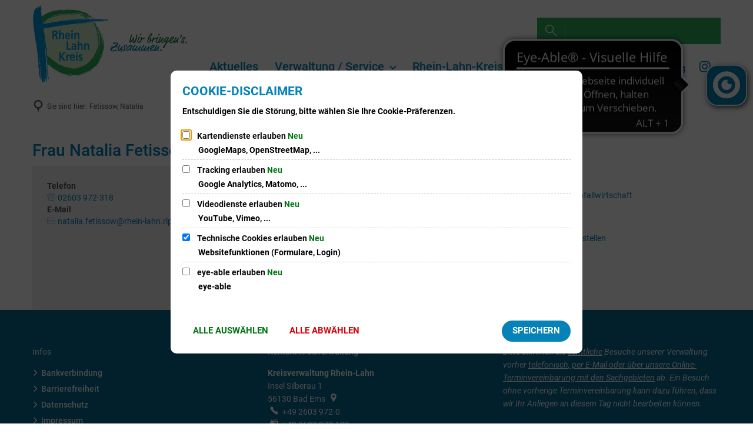

--- FILE ---
content_type: text/html;charset=UTF-8
request_url: https://www.rhein-lahn-kreis.de/buergerservice-uebersichten/mitarbeiter/RLP:employee:32679/fetissow-natalia/
body_size: 17337
content:
<!doctype html>
<html class="no-js" lang="de">
 <head><link crossorigin="anonymous" as="font" integrity="sha512-VtBPUU5pT0kPWUFXAuAdG23JoO3OVdlY+pLL4vMMYKDAMbR6nAW+URoGCqX5Wu95B0R0/B402V9mgOF5AVj3xw==" rel="preload" href="https://www.rhein-lahn-kreis.de/:res/modules/common/common/framework/fonts/streamLineFont/fonts/streamline-30px.woff?fp=ab2a415b1666" type="font/woff"/>
<link crossorigin="anonymous" as="font" integrity="sha512-2C67YNMm6LG/xLJfGlH48Ly7ImpobIbEWwaq66TjvAI/7EOqSIPUiNcQ9b82zilBVIBEQttADlljBafjyk8DCQ==" rel="preload" href="https://www.rhein-lahn-kreis.de/:res/modules/common/common/framework/fonts/streamLineFont/fonts/streamline-30px-filled-in.woff?fp=62fdf8602f56" type="font/woff"/>
<link crossorigin="anonymous" as="font" integrity="sha512-SHrD/Ug/jqExmJhXvPF4LClaxyAivC69S/GQAUM9bbZQAOGS5Yt6b3D2J9FcWPn+2bpf4CFjYzVL7Fo5Ypna2Q==" rel="preload" href="https://www.rhein-lahn-kreis.de/:res/modules/common/common/framework/fonts/roboto/fonts/roboto-v30-latin-300.woff2?fp=f75911313e1c" type="font/woff2"/>
<link crossorigin="anonymous" as="font" integrity="sha512-0X4JWm8IcfoMnN3eCPh6Y1iVdOsj89ynQw6iP9b/XDUj6YB9wO0M+ch04aNwRkYeee5H4emqZFE//yW91Iw2lg==" rel="preload" href="https://www.rhein-lahn-kreis.de/:res/modules/common/common/framework/fonts/roboto/fonts/roboto-v30-latin-italic.woff2?fp=db0424fb67fb" type="font/woff2"/>
<link crossorigin="anonymous" as="font" integrity="sha512-01pHFi/BYM1fgGw7t/61Dslv38gXU2YOrSLvM/ib5rG/1j0RNfa0edNcLp0w8jYP/IgZ78pnInDiMGNbyyBsgg==" rel="preload" href="https://www.rhein-lahn-kreis.de/:res/modules/common/common/framework/fonts/roboto/fonts/roboto-v30-latin-regular.woff2?fp=f6734f817711" type="font/woff2"/>
<link crossorigin="anonymous" as="font" integrity="sha512-+rlwslDdiAZHML0mA8Uw81A6uwr05AlXhod/lmChWb9K2YxavqLpXrOa6ME0F3NrV3L8ufh5Qf9eDzg8sXKZfw==" rel="preload" href="https://www.rhein-lahn-kreis.de/:res/modules/common/common/framework/fonts/roboto/fonts/roboto-v30-latin-500.woff2?fp=b01953823451" type="font/woff2"/>
<link crossorigin="anonymous" as="font" integrity="sha512-KnHttUkPKGZCqHTVKhlp9UKCvEPLJOjVopfhOzIDIft7evVSTqxgnPX5XuCNXk7FgD4qPI0TwJ9sw4cTxmXQzg==" rel="preload" href="https://www.rhein-lahn-kreis.de/:res/modules/common/common/framework/fonts/roboto/fonts/roboto-v30-latin-700.woff2?fp=f5aebdfea35d" type="font/woff2"/>
<link crossorigin="anonymous" as="font" integrity="sha512-g4/v28FJAfQe35laeP2sVXZM1JEsy3NLi+pJCRlFgpBNjyr98rbEKGZ5Es5NZWgaEETQRdG8beKxQRPwMV/Ikg==" rel="preload" href="https://www.rhein-lahn-kreis.de/:res/modules/common/common/framework/fonts/fontAwesome/vendor/font-awesome/fonts/fontawesome-webfont.woff2?fp=2adefcbc041e" type="font/woff2"/>
<meta http-equiv="Content-Type" content="text/html;charset=UTF-8"/>
<meta name="generator" content="CMS ionas4"/>
<link rel="stylesheet" crossorigin="anonymous" integrity="sha512-/UDaGGybfDP/xtoIdALURjs+fQn0mIb8Tgxz0amBEJC2zI65ZjUoQeimQXCocD5K6EhxJsXDrF7sXRuv/1Nm0w==" href="https://www.rhein-lahn-kreis.de/:res/modules/module-view.css?fp=549361438add" type="text/css"/>
<script>(function(w,d,u){
w.readyQ=[];
var log=console.warn||console.log;
function deprecated(message,alternative){
return log("Deprecated call to "+message+". Use "+alternative);
}
function registerEventHandler(event,handler){
if(event==="ready"){
deprecated("jQuery(selector).on('ready', handler)","jQuery(handler)");
w.readyQ.push(handler);
}
}
function registerReadyHandler(handler){
w.readyQ.push(handler);
}
var proxy={
ready:registerReadyHandler,
on:registerEventHandler,
bind:registerEventHandler
};
w.$=w.jQuery=function(handler){
if(handler===d||handler===u){
return proxy;
}else{
registerReadyHandler(handler);
}
}
w.ionasQ=function($,doc){
$.each(readyQ,function(index,handler){
$(handler);
});
}
})(window,document);</script>
<style>.stage-static-image::before {
	content: none;
}

.stage-static-image__figure::after {
	content: none;
}

.icon-sidebar__container {
	display: none;
}</style>
<script type="application/json" id="ionasInfo">{"hasDebugger":true,"session":"2703785f-aefe-4736-bb7a-dfce23195400","root":"https://www.rhein-lahn-kreis.de","resizeOptions":{"allowedValues":[130,152,176,203,230,260,292,325,360,397,436,476,518,563,608,656,706,757,810,865,922,980,1040,1103,1166,1232,1300,1369,1440,1513,1588,1664,1742,1823,1904,1988,2074],"maxAspectRatio":5.0},"context":"","userAgentRestrictionEnabled":true,"backend":"https://www.rhein-lahn-kreis.de/:system","cookiePrivacy":{"consentCookieName":"hide_cn","coreCookieCategory":"core"},"captchaInvisibleRecaptchaSitekey":"6Le4eSEUAAAAAFnmU29RW0pe4rlWevWm1AOJzyHP"}</script>
<script>window.ionasInfo = JSON.parse(document.getElementById("ionasInfo").innerText);</script>

<script crossorigin="anonymous" defer integrity="sha512-0DtsPm2ch8roj1+U+dFMo5Tf5co+eO74e4A2d52i5BNjvQwBOx+E0T8/1+DXVzSajwAmqlK9Ijb3SZMnB8qAhw==" src="https://www.rhein-lahn-kreis.de/:res/modules/module-view.de.js?fp=7adfdcb6ec07"></script>
<script crossorigin="anonymous" type="systemjs-importmap" src="https://www.rhein-lahn-kreis.de/:web-components/systemjs-importmap.json?fp=16ff1fc1e116"></script>
<script crossorigin="anonymous" defer integrity="sha512-l3drpKk7tDSsyUHLqk2a2qBpCWJXL8W0JfYn/OJLN1DPle/ltJvQ9TPyOJcbuKw1ou9SKHiUOMx5MgzkeW00KA==" src="https://www.rhein-lahn-kreis.de/:webjars/systemjs/dist/system.min.js?fp=5179f8f646ee"></script>
<script crossorigin="anonymous" defer integrity="sha512-39r+vbVeH7CzYcOoCmhpL6ncvvKdZn2tLJ8bIZ/mrVLzW6RsKYVQk1vTJwUuOtt0l/4xYADGHWpfAW20rMhaBg==" id="systemJsNamedRegisterExtra" src="https://www.rhein-lahn-kreis.de/:webjars/systemjs/dist/extras/named-register.min.js?fp=f2fad3cf0518"></script>
<link rel="preload" crossorigin="anonymous" as="script" integrity="sha512-jjKBst/Sg6eN29NvDTrLZVLNLEDo9QIKBzMUtcjqeDePfXvXcJcT9ausVeCWb8MabLl/KfVX2bPhpiDs+u81mw==" href="https://www.rhein-lahn-kreis.de/:res/modules/common.common.ionas.core/js/systemjs-lite.js?fp=6c94c3c6dbd5"/>
<script crossorigin="anonymous" integrity="sha512-jjKBst/Sg6eN29NvDTrLZVLNLEDo9QIKBzMUtcjqeDePfXvXcJcT9ausVeCWb8MabLl/KfVX2bPhpiDs+u81mw==" src="https://www.rhein-lahn-kreis.de/:res/modules/common.common.ionas.core/js/systemjs-lite.js?fp=6c94c3c6dbd5"></script>
<meta name="privacy-mode" content="allow-permit-session,allow-permit-forever"/>
<meta name="invisible-tracking-opts" content=""/>
<meta name="forced-tracking-opts" content=""/>
<link rel="manifest" crossorigin="use-credentials" href="https://www.rhein-lahn-kreis.de/app-manifest.webmanifest"/>
<link rel="alternate" href="https://www.rhein-lahn-kreis.de/rss/rss.xml" type="application/rss+xml; charset=utf-8" title="News aus dem Rhein-Lahn-Kreis [RSS]"/>
<link rel="alternate" href="https://www.rhein-lahn-kreis.de/rss/rss.xml" type="application/atom+xml; charset=utf-8" title="News aus dem Rhein-Lahn-Kreis [ATOM]"/>
<script id="sch-d4b1d217">(function(){var permitted = false;var elements = [];var onchange = function(permittedNewValue) {if (permitted !== permittedNewValue) {permitted = permittedNewValue;if (permitted) {var ref = document.getElementById("sch-d4b1d217");var f1 = function() {var e2 = (function(){var e3 = document.createElement("easy-speech");return e3;})();elements.push(e2);ref.parentElement.insertBefore(e2, ref);};var e1 = (function(){var e4 = document.createElement("script");e4.addEventListener("load", f1);e4.setAttribute("async", "");e4.setAttribute("src", "https://translate-cdn.eye-able.com/eye-able-translate.js");return e4;})();elements.push(e1);ref.parentElement.insertBefore(e1, ref);} else {elements.splice(0).forEach(function(e){if (e.parentElement) {e.parentElement.removeChild(e);}});}}};window.addEventListener('cookie-consent-policy-changed', function(event) {if ('eye-able' === event.detail.id) {onchange(event.detail.permitted);}});$(function() {onchange(PrivacyGuard.isPermitted('eye-able'));});})();</script>
<script async src="https://cdn.eye-able.com/configs/www.rhein-lahn-kreis.de.js"></script>
<script async src="https://cdn.eye-able.com/public/js/eyeAble.js"></script>
<meta name="search-enabled" content="true"/>
<link rel="icon" href="https://www.rhein-lahn-kreis.de/favicon.png?cid=r.1g&amp;resize=085cf1%3a48x48c" sizes="48x48" type="image/png"/>
<link rel="icon" href="https://www.rhein-lahn-kreis.de/favicon.png?cid=r.1g&amp;resize=e1b3af%3a192x192c" sizes="192x192" type="image/png"/>
<link rel="apple-touch-icon" href="https://www.rhein-lahn-kreis.de/touchicon.png?cid=s.1g&amp;resize=91d3ce%3a192x192c" sizes="192x192"/>
<link rel="canonical" href="https://www.rhein-lahn-kreis.de/buergerservice-uebersichten/mitarbeiter/RLP:employee:32679/fetissow-natalia/"/>
<meta content="14 days" name="revisit-after"/><meta content="width=device-width, initial-scale=1.0, user-scalable=1" name="viewport"/>
  <meta content="ie=edge" http-equiv="x-ua-compatible"/>
  <title>Fetissow, Natalia | Rhein-Lahn-Kreis</title>
 <meta content="Rhein-Lahn-Kreis" property="og:site_name"/><meta content="Fetissow, Natalia" property="og:title"/><meta content="website" property="og:type"/><meta content="https://www.rhein-lahn-kreis.de/buergerservice-uebersichten/mitarbeiter/RLP:employee:32679/fetissow-natalia/" property="og:url"/><meta content="de_DE" property="og:locale"/><script type="application/ld+json">[{"inLanguage":"de","name":"Rhein-Lahn-Kreis","@type":"WebSite","@context":"https://schema.org/"},{"dateCreated":"2018-08-07T14:37:46.873+02:00[Europe/Berlin]","dateModified":"2018-08-07T14:37:46.873+02:00[Europe/Berlin]","datePublished":"2018-08-07T14:37:46.873+02:00[Europe/Berlin]","inLanguage":"de","name":"Fetissow, Natalia","url":"https://www.rhein-lahn-kreis.de/buergerservice-uebersichten/mitarbeiter/RLP:employee:32679/fetissow-natalia/","@type":"WebPage","@context":"https://schema.org/"}]</script>
</head>
 <body class="no-js template-employee-view mode-live ot-common.common.integration.bim:employee">
  <div data-nosnippet="true" aria-hidden="true" aria-label="Suchmaske" role="search" class="sa2-search morphsearch" data-ng-controller="morphSearchController" data-ng-app="morphSearchApp" id="morphsearch"><sa2-search class="sa2-search" sa2-min-query-length="3"><sa2-endpoint url="https://www.rhein-lahn-kreis.de/:sa2-search/" id="self"></sa2-endpoint><sa2-endpoint url="https://www.rhein-lahn-kreis.de/:sa2-bwc/" id="bwc"></sa2-endpoint><sa2-result-set per-page="50" endpoint="bwc" filter-queries="[{&#39;field&#39;:&#39;rgs&#39;,&#39;inverted&#39;:false,&#39;recursive&#39;:false,&#39;value&#39;:&#39;07141&#39;}]" type="entry"></sa2-result-set><sa2-result-set per-page="50" endpoint="self" type="live"></sa2-result-set><sa2-result-set per-page="50" endpoint="bwc" filter-queries="[{&#39;field&#39;:&#39;rgs&#39;,&#39;inverted&#39;:false,&#39;recursive&#39;:false,&#39;value&#39;:&#39;07141&#39;}]" type="department"></sa2-result-set><sa2-result-set per-page="50" endpoint="bwc" filter-queries="[{&#39;field&#39;:&#39;rgs&#39;,&#39;inverted&#39;:false,&#39;recursive&#39;:false,&#39;value&#39;:&#39;07141&#39;}]" weighted-query-fields="[{&#39;name&#39;: &#39;familyName&#39;, &#39;weight&#39;: 1200.0},{&#39;name&#39;: &#39;givenName&#39;, &#39;weight&#39;: 1100.0},{&#39;name&#39;: &#39;honorificPrefix&#39;, &#39;weight&#39;: 1000.0},{&#39;name&#39;: &#39;description&#39;, &#39;weight&#39;: 500.0},{&#39;name&#39;: &#39;responsibilities.name&#39;, &#39;weight&#39;: 500.0},{&#39;name&#39;: &#39;title&#39;, &#39;weight&#39;: 500.0}]" type="employee"></sa2-result-set><sa2-result-set per-page="50" endpoint="bwc" filter-queries="[{&#39;field&#39;:&#39;rgs&#39;,&#39;inverted&#39;:false,&#39;recursive&#39;:false,&#39;value&#39;:&#39;07141&#39;}]" type="form"></sa2-result-set><sa2-result-set per-page="50" endpoint="bwc" filter-queries="[{&#39;field&#39;:&#39;rgs&#39;,&#39;inverted&#39;:false,&#39;recursive&#39;:false,&#39;value&#39;:&#39;07141&#39;}]" type="procedure"></sa2-result-set><sa2-result-set per-page="50" endpoint="bwc" filter-queries="[{&#39;field&#39;:&#39;rgs&#39;,&#39;inverted&#39;:false,&#39;recursive&#39;:false,&#39;value&#39;:&#39;07141&#39;}]" type="ozgcircumstance"></sa2-result-set><sa2-result-set per-page="50" endpoint="bwc" filter-queries="[{&#39;field&#39;:&#39;rgs&#39;,&#39;inverted&#39;:false,&#39;recursive&#39;:false,&#39;value&#39;:&#39;07141&#39;}]" type="ozgentry"></sa2-result-set><sa2-result-set per-page="50" endpoint="bwc" filter-queries="[{&#39;field&#39;:&#39;rgs&#39;,&#39;inverted&#39;:false,&#39;recursive&#39;:false,&#39;value&#39;:&#39;07141&#39;}]" type="rismeeting" sort-fields="[{&#39;field&#39;:&#39;start&#39;, &#39;order&#39;: &#39;desc&#39;}]"></sa2-result-set><sa2-result-set per-page="50" endpoint="bwc" filter-queries="[{&#39;field&#39;:&#39;hasActiveMember&#39;,&#39;inverted&#39;:false,&#39;recursive&#39;:false,&#39;value&#39;:&#39;true&#39;},{&#39;field&#39;:&#39;rgs&#39;,&#39;inverted&#39;:false,&#39;recursive&#39;:false,&#39;value&#39;:&#39;07141&#39;}]" type="risorganization"></sa2-result-set><sa2-result-set per-page="50" query-fields="[&#39;name&#39;, &#39;reference&#39;, &#39;mainFile.text&#39;]" query-options="[&#39;performInfixSearch&#39;]" endpoint="bwc" filter-queries="[{&#39;field&#39;:&#39;rgs&#39;,&#39;inverted&#39;:false,&#39;recursive&#39;:false,&#39;value&#39;:&#39;07141&#39;}]" type="rispaper" sort-fields="[{&#39;field&#39;:&#39;date&#39;, &#39;order&#39;: &#39;desc&#39;}]"></sa2-result-set><sa2-result-set per-page="50" endpoint="bwc" filter-queries="[{&#39;field&#39;:&#39;rgs&#39;,&#39;inverted&#39;:false,&#39;recursive&#39;:false,&#39;value&#39;:&#39;07141&#39;}]" type="risperson"></sa2-result-set><button title="Suchmaske schließen" aria-label="Suchmaske schließen" class="morphsearch-close"></button><div class="morphsearch-content background-color-gray"><sa2-field><form class="morphsearch-form"><label class="sr-only" for="morphsearch-main-input">Suchbegriff eingeben...</label><input data-sa2-model="query" placeholder="Suchbegriff eingeben..." data-mobile-placeholder="Suche..." aria-label="Suchbegriff eingeben..." id="morphsearch-main-input" type="search" class="morphsearch-input"/><button tabindex="-1" type="submit" class="morphsearch-submit"></button><div data-ng-if="sa2search.searchIsInProgress" class="morphsearch-progress"><div class="morphsearch-progress-indeterminate"></div></div></form></sa2-field><div role="status" class="search-result-count"><search-count-label data-results="Ergebnisse" data-result="Ergebnis" data-more-than="mehr als"></search-count-label></div><ul data-ng-if="sa2search.totalCount &gt; 0" aria-label="Tabliste für Suchergebnisse" data-options="linkActiveClass: active; panelActiveClass: active;" id="search-tabs" data-tabs="" class="ng-cloak tabs search-tabs"><li data-ng-click="showTab(&apos;bwc-entry&apos;)" data-ng-if="sa2search.resultSets[&apos;bwc:entry&apos;].result.totalCount &gt; 0" data-ng-class="{&apos;active&apos;: currentTab == &apos;bwc-entry&apos;, &apos;search-tab-loading&apos; : sa2search.resultSets[&apos;bwc:entry&apos;].queryRequest}" data-tab-name="bwc:entry" data-tab-index="0" class="tabs-title tab-title search-tab-title"><a aria-label="{{ sa2search.resultSets['bwc:entry'].result.totalCount &gt; sa2search.resultSets['bwc:entry'].perPage ? 'mehr als ' + sa2search.resultSets['bwc:entry'].perPage : sa2search.resultSets['bwc:entry'].result.totalCount}} Suchergebnisse im Bereich Leistungen " data-tabs-target="bwc-entry-result-set" onclick="return false;" href="#bwc-entry-result-set"><span class="title">Leistungen</span><span class="loading"></span><span data-ng-if="sa2search.resultSets[&apos;bwc:entry&apos;].result &amp;&amp; !sa2search.resultSets[&apos;bwc:entry&apos;].queryRequest" class="result-count">{{ sa2search.resultSets['bwc:entry'].result.totalCount &gt; sa2search.resultSets['bwc:entry'].perPage ? '> ' + sa2search.resultSets['bwc:entry'].perPage : sa2search.resultSets['bwc:entry'].result.totalCount}}</span></a></li><li data-ng-click="showTab(&apos;self-live&apos;)" data-ng-if="sa2search.resultSets[&apos;self:live&apos;].result.totalCount &gt; 0" data-ng-class="{&apos;active&apos;: currentTab == &apos;self-live&apos;, &apos;search-tab-loading&apos; : sa2search.resultSets[&apos;self:live&apos;].queryRequest}" data-tab-name="self:live" data-tab-index="1" class="tabs-title tab-title search-tab-title"><a aria-label="{{ sa2search.resultSets['self:live'].result.totalCount &gt; sa2search.resultSets['self:live'].perPage ? 'mehr als ' + sa2search.resultSets['self:live'].perPage : sa2search.resultSets['self:live'].result.totalCount}} Suchergebnisse im Bereich Seiten " data-tabs-target="self-live-result-set" onclick="return false;" href="#self-live-result-set"><span class="title">Seiten</span><span class="loading"></span><span data-ng-if="sa2search.resultSets[&apos;self:live&apos;].result &amp;&amp; !sa2search.resultSets[&apos;self:live&apos;].queryRequest" class="result-count">{{ sa2search.resultSets['self:live'].result.totalCount &gt; sa2search.resultSets['self:live'].perPage ? '> ' + sa2search.resultSets['self:live'].perPage : sa2search.resultSets['self:live'].result.totalCount}}</span></a></li><li data-ng-click="showTab(&apos;bwc-department&apos;)" data-ng-if="sa2search.resultSets[&apos;bwc:department&apos;].result.totalCount &gt; 0" data-ng-class="{&apos;active&apos;: currentTab == &apos;bwc-department&apos;, &apos;search-tab-loading&apos; : sa2search.resultSets[&apos;bwc:department&apos;].queryRequest}" data-tab-name="bwc:department" data-tab-index="2" class="tabs-title tab-title search-tab-title"><a aria-label="{{ sa2search.resultSets['bwc:department'].result.totalCount &gt; sa2search.resultSets['bwc:department'].perPage ? 'mehr als ' + sa2search.resultSets['bwc:department'].perPage : sa2search.resultSets['bwc:department'].result.totalCount}} Suchergebnisse im Bereich Abteilungen " data-tabs-target="bwc-department-result-set" onclick="return false;" href="#bwc-department-result-set"><span class="title">Abteilungen</span><span class="loading"></span><span data-ng-if="sa2search.resultSets[&apos;bwc:department&apos;].result &amp;&amp; !sa2search.resultSets[&apos;bwc:department&apos;].queryRequest" class="result-count">{{ sa2search.resultSets['bwc:department'].result.totalCount &gt; sa2search.resultSets['bwc:department'].perPage ? '> ' + sa2search.resultSets['bwc:department'].perPage : sa2search.resultSets['bwc:department'].result.totalCount}}</span></a></li><li data-ng-click="showTab(&apos;bwc-employee&apos;)" data-ng-if="sa2search.resultSets[&apos;bwc:employee&apos;].result.totalCount &gt; 0" data-ng-class="{&apos;active&apos;: currentTab == &apos;bwc-employee&apos;, &apos;search-tab-loading&apos; : sa2search.resultSets[&apos;bwc:employee&apos;].queryRequest}" data-tab-name="bwc:employee" data-tab-index="3" class="tabs-title tab-title search-tab-title"><a aria-label="{{ sa2search.resultSets['bwc:employee'].result.totalCount &gt; sa2search.resultSets['bwc:employee'].perPage ? 'mehr als ' + sa2search.resultSets['bwc:employee'].perPage : sa2search.resultSets['bwc:employee'].result.totalCount}} Suchergebnisse im Bereich Mitarbeitende " data-tabs-target="bwc-employee-result-set" onclick="return false;" href="#bwc-employee-result-set"><span class="title">Mitarbeitende</span><span class="loading"></span><span data-ng-if="sa2search.resultSets[&apos;bwc:employee&apos;].result &amp;&amp; !sa2search.resultSets[&apos;bwc:employee&apos;].queryRequest" class="result-count">{{ sa2search.resultSets['bwc:employee'].result.totalCount &gt; sa2search.resultSets['bwc:employee'].perPage ? '> ' + sa2search.resultSets['bwc:employee'].perPage : sa2search.resultSets['bwc:employee'].result.totalCount}}</span></a></li><li data-ng-click="showTab(&apos;bwc-form&apos;)" data-ng-if="sa2search.resultSets[&apos;bwc:form&apos;].result.totalCount &gt; 0" data-ng-class="{&apos;active&apos;: currentTab == &apos;bwc-form&apos;, &apos;search-tab-loading&apos; : sa2search.resultSets[&apos;bwc:form&apos;].queryRequest}" data-tab-name="bwc:form" data-tab-index="4" class="tabs-title tab-title search-tab-title"><a aria-label="{{ sa2search.resultSets['bwc:form'].result.totalCount &gt; sa2search.resultSets['bwc:form'].perPage ? 'mehr als ' + sa2search.resultSets['bwc:form'].perPage : sa2search.resultSets['bwc:form'].result.totalCount}} Suchergebnisse im Bereich Formulare " data-tabs-target="bwc-form-result-set" onclick="return false;" href="#bwc-form-result-set"><span class="title">Formulare</span><span class="loading"></span><span data-ng-if="sa2search.resultSets[&apos;bwc:form&apos;].result &amp;&amp; !sa2search.resultSets[&apos;bwc:form&apos;].queryRequest" class="result-count">{{ sa2search.resultSets['bwc:form'].result.totalCount &gt; sa2search.resultSets['bwc:form'].perPage ? '> ' + sa2search.resultSets['bwc:form'].perPage : sa2search.resultSets['bwc:form'].result.totalCount}}</span></a></li><li data-ng-click="showTab(&apos;bwc-procedure&apos;)" data-ng-if="sa2search.resultSets[&apos;bwc:procedure&apos;].result.totalCount &gt; 0" data-ng-class="{&apos;active&apos;: currentTab == &apos;bwc-procedure&apos;, &apos;search-tab-loading&apos; : sa2search.resultSets[&apos;bwc:procedure&apos;].queryRequest}" data-tab-name="bwc:procedure" data-tab-index="5" class="tabs-title tab-title search-tab-title"><a aria-label="{{ sa2search.resultSets['bwc:procedure'].result.totalCount &gt; sa2search.resultSets['bwc:procedure'].perPage ? 'mehr als ' + sa2search.resultSets['bwc:procedure'].perPage : sa2search.resultSets['bwc:procedure'].result.totalCount}} Suchergebnisse im Bereich Online-Verfahren " data-tabs-target="bwc-procedure-result-set" onclick="return false;" href="#bwc-procedure-result-set"><span class="title">Online-Verfahren</span><span class="loading"></span><span data-ng-if="sa2search.resultSets[&apos;bwc:procedure&apos;].result &amp;&amp; !sa2search.resultSets[&apos;bwc:procedure&apos;].queryRequest" class="result-count">{{ sa2search.resultSets['bwc:procedure'].result.totalCount &gt; sa2search.resultSets['bwc:procedure'].perPage ? '> ' + sa2search.resultSets['bwc:procedure'].perPage : sa2search.resultSets['bwc:procedure'].result.totalCount}}</span></a></li><li data-ng-click="showTab(&apos;bwc-ozgcircumstance&apos;)" data-ng-if="sa2search.resultSets[&apos;bwc:ozgcircumstance&apos;].result.totalCount &gt; 0" data-ng-class="{&apos;active&apos;: currentTab == &apos;bwc-ozgcircumstance&apos;, &apos;search-tab-loading&apos; : sa2search.resultSets[&apos;bwc:ozgcircumstance&apos;].queryRequest}" data-tab-name="bwc:ozgcircumstance" data-tab-index="6" class="tabs-title tab-title search-tab-title"><a aria-label="{{ sa2search.resultSets['bwc:ozgcircumstance'].result.totalCount &gt; sa2search.resultSets['bwc:ozgcircumstance'].perPage ? 'mehr als ' + sa2search.resultSets['bwc:ozgcircumstance'].perPage : sa2search.resultSets['bwc:ozgcircumstance'].result.totalCount}} Suchergebnisse im Bereich OZG Lebenslagen " data-tabs-target="bwc-ozgcircumstance-result-set" onclick="return false;" href="#bwc-ozgcircumstance-result-set"><span class="title">OZG Lebenslagen</span><span class="loading"></span><span data-ng-if="sa2search.resultSets[&apos;bwc:ozgcircumstance&apos;].result &amp;&amp; !sa2search.resultSets[&apos;bwc:ozgcircumstance&apos;].queryRequest" class="result-count">{{ sa2search.resultSets['bwc:ozgcircumstance'].result.totalCount &gt; sa2search.resultSets['bwc:ozgcircumstance'].perPage ? '> ' + sa2search.resultSets['bwc:ozgcircumstance'].perPage : sa2search.resultSets['bwc:ozgcircumstance'].result.totalCount}}</span></a></li><li data-ng-click="showTab(&apos;bwc-ozgentry&apos;)" data-ng-if="sa2search.resultSets[&apos;bwc:ozgentry&apos;].result.totalCount &gt; 0" data-ng-class="{&apos;active&apos;: currentTab == &apos;bwc-ozgentry&apos;, &apos;search-tab-loading&apos; : sa2search.resultSets[&apos;bwc:ozgentry&apos;].queryRequest}" data-tab-name="bwc:ozgentry" data-tab-index="7" class="tabs-title tab-title search-tab-title"><a aria-label="{{ sa2search.resultSets['bwc:ozgentry'].result.totalCount &gt; sa2search.resultSets['bwc:ozgentry'].perPage ? 'mehr als ' + sa2search.resultSets['bwc:ozgentry'].perPage : sa2search.resultSets['bwc:ozgentry'].result.totalCount}} Suchergebnisse im Bereich OZG Leistungen " data-tabs-target="bwc-ozgentry-result-set" onclick="return false;" href="#bwc-ozgentry-result-set"><span class="title">OZG Leistungen</span><span class="loading"></span><span data-ng-if="sa2search.resultSets[&apos;bwc:ozgentry&apos;].result &amp;&amp; !sa2search.resultSets[&apos;bwc:ozgentry&apos;].queryRequest" class="result-count">{{ sa2search.resultSets['bwc:ozgentry'].result.totalCount &gt; sa2search.resultSets['bwc:ozgentry'].perPage ? '> ' + sa2search.resultSets['bwc:ozgentry'].perPage : sa2search.resultSets['bwc:ozgentry'].result.totalCount}}</span></a></li><li data-ng-click="showTab(&apos;bwc-rismeeting&apos;)" data-ng-if="sa2search.resultSets[&apos;bwc:rismeeting&apos;].result.totalCount &gt; 0" data-ng-class="{&apos;active&apos;: currentTab == &apos;bwc-rismeeting&apos;, &apos;search-tab-loading&apos; : sa2search.resultSets[&apos;bwc:rismeeting&apos;].queryRequest}" data-tab-name="bwc:rismeeting" data-tab-index="8" class="tabs-title tab-title search-tab-title"><a aria-label="{{ sa2search.resultSets['bwc:rismeeting'].result.totalCount &gt; sa2search.resultSets['bwc:rismeeting'].perPage ? 'mehr als ' + sa2search.resultSets['bwc:rismeeting'].perPage : sa2search.resultSets['bwc:rismeeting'].result.totalCount}} Suchergebnisse im Bereich Sitzungen " data-tabs-target="bwc-rismeeting-result-set" onclick="return false;" href="#bwc-rismeeting-result-set"><span class="title">Sitzungen</span><span class="loading"></span><span data-ng-if="sa2search.resultSets[&apos;bwc:rismeeting&apos;].result &amp;&amp; !sa2search.resultSets[&apos;bwc:rismeeting&apos;].queryRequest" class="result-count">{{ sa2search.resultSets['bwc:rismeeting'].result.totalCount &gt; sa2search.resultSets['bwc:rismeeting'].perPage ? '> ' + sa2search.resultSets['bwc:rismeeting'].perPage : sa2search.resultSets['bwc:rismeeting'].result.totalCount}}</span></a></li><li data-ng-click="showTab(&apos;bwc-risorganization&apos;)" data-ng-if="sa2search.resultSets[&apos;bwc:risorganization&apos;].result.totalCount &gt; 0" data-ng-class="{&apos;active&apos;: currentTab == &apos;bwc-risorganization&apos;, &apos;search-tab-loading&apos; : sa2search.resultSets[&apos;bwc:risorganization&apos;].queryRequest}" data-tab-name="bwc:risorganization" data-tab-index="9" class="tabs-title tab-title search-tab-title"><a aria-label="{{ sa2search.resultSets['bwc:risorganization'].result.totalCount &gt; sa2search.resultSets['bwc:risorganization'].perPage ? 'mehr als ' + sa2search.resultSets['bwc:risorganization'].perPage : sa2search.resultSets['bwc:risorganization'].result.totalCount}} Suchergebnisse im Bereich Gremien " data-tabs-target="bwc-risorganization-result-set" onclick="return false;" href="#bwc-risorganization-result-set"><span class="title">Gremien</span><span class="loading"></span><span data-ng-if="sa2search.resultSets[&apos;bwc:risorganization&apos;].result &amp;&amp; !sa2search.resultSets[&apos;bwc:risorganization&apos;].queryRequest" class="result-count">{{ sa2search.resultSets['bwc:risorganization'].result.totalCount &gt; sa2search.resultSets['bwc:risorganization'].perPage ? '> ' + sa2search.resultSets['bwc:risorganization'].perPage : sa2search.resultSets['bwc:risorganization'].result.totalCount}}</span></a></li><li data-ng-click="showTab(&apos;bwc-rispaper&apos;)" data-ng-if="sa2search.resultSets[&apos;bwc:rispaper&apos;].result.totalCount &gt; 0" data-ng-class="{&apos;active&apos;: currentTab == &apos;bwc-rispaper&apos;, &apos;search-tab-loading&apos; : sa2search.resultSets[&apos;bwc:rispaper&apos;].queryRequest}" data-tab-name="bwc:rispaper" data-tab-index="10" class="tabs-title tab-title search-tab-title"><a aria-label="{{ sa2search.resultSets['bwc:rispaper'].result.totalCount &gt; sa2search.resultSets['bwc:rispaper'].perPage ? 'mehr als ' + sa2search.resultSets['bwc:rispaper'].perPage : sa2search.resultSets['bwc:rispaper'].result.totalCount}} Suchergebnisse im Bereich Vorlagen " data-tabs-target="bwc-rispaper-result-set" onclick="return false;" href="#bwc-rispaper-result-set"><span class="title">Vorlagen</span><span class="loading"></span><span data-ng-if="sa2search.resultSets[&apos;bwc:rispaper&apos;].result &amp;&amp; !sa2search.resultSets[&apos;bwc:rispaper&apos;].queryRequest" class="result-count">{{ sa2search.resultSets['bwc:rispaper'].result.totalCount &gt; sa2search.resultSets['bwc:rispaper'].perPage ? '> ' + sa2search.resultSets['bwc:rispaper'].perPage : sa2search.resultSets['bwc:rispaper'].result.totalCount}}</span></a></li><li data-ng-click="showTab(&apos;bwc-risperson&apos;)" data-ng-if="sa2search.resultSets[&apos;bwc:risperson&apos;].result.totalCount &gt; 0" data-ng-class="{&apos;active&apos;: currentTab == &apos;bwc-risperson&apos;, &apos;search-tab-loading&apos; : sa2search.resultSets[&apos;bwc:risperson&apos;].queryRequest}" data-tab-name="bwc:risperson" data-tab-index="11" class="tabs-title tab-title search-tab-title"><a aria-label="{{ sa2search.resultSets['bwc:risperson'].result.totalCount &gt; sa2search.resultSets['bwc:risperson'].perPage ? 'mehr als ' + sa2search.resultSets['bwc:risperson'].perPage : sa2search.resultSets['bwc:risperson'].result.totalCount}} Suchergebnisse im Bereich Mandatstragende " data-tabs-target="bwc-risperson-result-set" onclick="return false;" href="#bwc-risperson-result-set"><span class="title">Mandatstragende</span><span class="loading"></span><span data-ng-if="sa2search.resultSets[&apos;bwc:risperson&apos;].result &amp;&amp; !sa2search.resultSets[&apos;bwc:risperson&apos;].queryRequest" class="result-count">{{ sa2search.resultSets['bwc:risperson'].result.totalCount &gt; sa2search.resultSets['bwc:risperson'].perPage ? '> ' + sa2search.resultSets['bwc:risperson'].perPage : sa2search.resultSets['bwc:risperson'].result.totalCount}}</span></a></li></ul><div data-ng-if="sa2search.totalCount &gt; 0" data-tabs-content="search-tabs" class="ng-cloak search-results"><div data-ng-if="sa2search.searchIsInProgress || sa2search.resultSets[&apos;bwc:entry&apos;].result.totalCount &gt; 0" data-ng-class="{&apos;active&apos;: currentTab == &apos;bwc-entry&apos;, &apos;search-tab-loading&apos; : sa2search.resultSets[&apos;bwc:entry&apos;].queryRequest}" id="bwc-entry-result-set" class="search-tab-content"><p data-ng-if="sa2search.resultSets[&apos;bwc:entry&apos;].error" class="tile-title search-error-messages"><i class="fa fa-exclamation-triangle tile-icon"></i>Die Suche konnte nicht ausgeführt werden. Bitte versuchen Sie es zu einem späteren Zeitpunkt erneut.</p><ul data-ng-class="{&apos;active&apos;: currentTab == &apos;bwc-entry&apos;, &apos;sa2-search-outdated-result&apos;: sa2search.resultIsOutdated}" class="search-result-list bim-entry--list"><li class="bim-entry--card search-result-item" data-ng-repeat="item in sa2search.resultSets[&apos;bwc:entry&apos;].result.items"><h2 class="search-result-item-headline"><a target="_self" data-ng-href="{{ item | generateUrl:'https://www.rhein-lahn-kreis.de/buergerservice-uebersichten/leistungen/%id%/%name%/' }}" href="#">
            {{ item.name }}
        </a><span class="label search-result-item-headline-kommune">
            {{ item.kommuneName }}
        </span></h2><p data-ng-bind-html="item.description | removeHTMLTags: 500" data-ng-hide="!item.description" class="search-result-item-description"></p></li></ul></div><div data-ng-if="sa2search.searchIsInProgress || sa2search.resultSets[&apos;self:live&apos;].result.totalCount &gt; 0" data-ng-class="{&apos;active&apos;: currentTab == &apos;self-live&apos;, &apos;search-tab-loading&apos; : sa2search.resultSets[&apos;self:live&apos;].queryRequest}" id="self-live-result-set" class="search-tab-content"><p data-ng-if="sa2search.resultSets[&apos;self:live&apos;].error" class="tile-title search-error-messages"><i class="fa fa-exclamation-triangle tile-icon"></i>Die Suche konnte nicht ausgeführt werden. Bitte versuchen Sie es zu einem späteren Zeitpunkt erneut.</p><ul data-ng-class="{&apos;active&apos;: currentTab == &apos;self-live&apos;, &apos;sa2-search-outdated-result&apos;: sa2search.resultIsOutdated}" class="search-result-list self-live--list"><li class="self-live--card search-result-item" data-ng-repeat="item in sa2search.resultSets[&apos;self:live&apos;].result.items"><h2 class="search-result-item-headline"><a data-ng-href="{{ item.self.webUrl }}" href="#">
            {{ item.name }}
        </a></h2><div data-ng-hide="!item.description" class="search-result-item-description"><p data-ng-bind-html="item.description | processHilight"> </p></div></li></ul></div><div data-ng-if="sa2search.searchIsInProgress || sa2search.resultSets[&apos;bwc:department&apos;].result.totalCount &gt; 0" data-ng-class="{&apos;active&apos;: currentTab == &apos;bwc-department&apos;, &apos;search-tab-loading&apos; : sa2search.resultSets[&apos;bwc:department&apos;].queryRequest}" id="bwc-department-result-set" class="search-tab-content"><p data-ng-if="sa2search.resultSets[&apos;bwc:department&apos;].error" class="tile-title search-error-messages"><i class="fa fa-exclamation-triangle tile-icon"></i>Die Suche konnte nicht ausgeführt werden. Bitte versuchen Sie es zu einem späteren Zeitpunkt erneut.</p><ul data-ng-class="{&apos;active&apos;: currentTab == &apos;bwc-department&apos;, &apos;sa2-search-outdated-result&apos;: sa2search.resultIsOutdated}" class="search-result-list bim-department--list"><li class="bim-department--card search-result-item" data-ng-repeat="item in sa2search.resultSets[&apos;bwc:department&apos;].result.items"><h2 class="search-result-item-headline"><a target="_self" data-ng-href="{{ item | generateUrl:'https://www.rhein-lahn-kreis.de/buergerservice-uebersichten/abteilungen/%id%/%name%/' }}" href="#">
            {{ item.name }}
        </a><span class="label search-result-item-headline-kommune">
            {{ item.kommuneName }}
        </span></h2><p><a aria-label="Telefon: {{telephone}}" title="Telefon: {{telephone}}" data-ng-href="tel:{{telephone  | formatTel}}" href="#" data-ng-repeat="telephone in item.telephones track by $index" class="search-result-item-data"><span class="sf sf-phone-3"></span>
            {{ telephone }}
        </a><a aria-label="Fax: {{faxNumber}}" title="Fax: {{faxNumber}}" data-ng-href="tel:{{faxNumber | formatTel}}" href="#" data-ng-repeat="faxNumber in item.faxNumbers track by $index" class="search-result-item-data"><span class="sf sf-fax"></span>
            {{faxNumber}}
        </a><a aria-label="E-Mail Adresse: {{email}}" title="E-Mail Adresse: {{email}}" target="_blank" data-ng-href="mailto:{{email}}" href="#" data-ng-repeat="email in item.emails track by $index" class="search-result-item-data"><span class="sf sf-mail-2"></span>
            {{email}}
        </a><a aria-label="Folgende Webseite in neuem Fenster öffnen: {{website}}" title="Folgende Webseite in neuem Fenster öffnen: {{website}}" target="_blank" data-ng-href="{{ website }}" href="#" data-ng-repeat="website in item.websites track by $index" class="search-result-item-data"><span class="sf sf-screen-2"></span>
            {{ website }}
        </a></p><div data-ng-hide="!item.openingHours"><h3 class="search-result-item-headline">Öffnungszeiten</h3><div data-ng-bind-html="item.openingHours" class="search-result-item-openingHours"></div></div></li></ul></div><div data-ng-if="sa2search.searchIsInProgress || sa2search.resultSets[&apos;bwc:employee&apos;].result.totalCount &gt; 0" data-ng-class="{&apos;active&apos;: currentTab == &apos;bwc-employee&apos;, &apos;search-tab-loading&apos; : sa2search.resultSets[&apos;bwc:employee&apos;].queryRequest}" id="bwc-employee-result-set" class="search-tab-content"><p data-ng-if="sa2search.resultSets[&apos;bwc:employee&apos;].error" class="tile-title search-error-messages"><i class="fa fa-exclamation-triangle tile-icon"></i>Die Suche konnte nicht ausgeführt werden. Bitte versuchen Sie es zu einem späteren Zeitpunkt erneut.</p><ul data-ng-class="{&apos;active&apos;: currentTab == &apos;bwc-employee&apos;, &apos;sa2-search-outdated-result&apos;: sa2search.resultIsOutdated}" class="search-result-list bim-employee--list"><li class="bim-employee--card search-result-item" data-ng-repeat="item in sa2search.resultSets[&apos;bwc:employee&apos;].result.items"><h2 class="search-result-item-headline"><a target="_self" data-ng-href="{{ item | generateUrl:'https://www.rhein-lahn-kreis.de/buergerservice-uebersichten/mitarbeiter/%id%/%name%/' }}" href="#">{{ item.honorificPrefix +&#039; &#039;+ item.familyName +&#039;, &#039;+ item.givenName | trim }}</a><span class="label search-result-item-headline-kommune">
            {{ item.kommuneName }}
        </span></h2><p><a aria-label="Telefon: {{telephone}}" title="Telefon: {{telephone}}" data-ng-href="tel:{{telephone | formatTel}}" href="#" data-ng-repeat="telephone in item.telephones track by $index" class="search-result-item-data"><span class="sf sf-phone-3"></span>
            {{telephone}}
        </a><a aria-label="Fax: {{faxNumber}}" title="Fax: {{faxNumber}}" data-ng-href="tel:{{faxNumber | formatTel}}" href="#" data-ng-repeat="faxNumber in item.faxNumbers track by $index" class="search-result-item-data"><span class="sf sf-fax"></span>
            {{faxNumber}}
        </a><a aria-label="Mobil: {{item.mobil}}" title="Mobil: {{item.mobil}}" data-ng-href="tel:{{item.mobil | formatTel}}" href="#" data-ng-if="item.mobil" class="search-result-item-data"><span class="sf sf-mobile-phone"></span>
            {{item.mobil}}
        </a><a aria-label="E-Mail Adresse: {{email}}" title="E-Mail Adresse: {{email}}" target="_blank" data-ng-href="mailto:{{email}}" href="#" data-ng-repeat="email in item.emails track by $index" class="search-result-item-data"><span class="sf sf-mail-2"></span>
            {{email}}
        </a></p></li></ul></div><div data-ng-if="sa2search.searchIsInProgress || sa2search.resultSets[&apos;bwc:form&apos;].result.totalCount &gt; 0" data-ng-class="{&apos;active&apos;: currentTab == &apos;bwc-form&apos;, &apos;search-tab-loading&apos; : sa2search.resultSets[&apos;bwc:form&apos;].queryRequest}" id="bwc-form-result-set" class="search-tab-content"><p data-ng-if="sa2search.resultSets[&apos;bwc:form&apos;].error" class="tile-title search-error-messages"><i class="fa fa-exclamation-triangle tile-icon"></i>Die Suche konnte nicht ausgeführt werden. Bitte versuchen Sie es zu einem späteren Zeitpunkt erneut.</p><ul data-ng-class="{&apos;active&apos;: currentTab == &apos;bwc-form&apos;, &apos;sa2-search-outdated-result&apos;: sa2search.resultIsOutdated}" class="search-result-list bim-form--list"><li class="bim-form--card search-result-item" data-ng-repeat="item in sa2search.resultSets[&apos;bwc:form&apos;].result.items"><h2 class="search-result-item-headline"><a target="_blank" data-ng-href="{{ item.uri }}" href="#">
            {{ item.name }}
        </a></h2><p data-ng-bind-html="item.description | removeHTMLTags: 500" data-ng-hide="!item.description" class="search-result-item-description"></p></li></ul></div><div data-ng-if="sa2search.searchIsInProgress || sa2search.resultSets[&apos;bwc:procedure&apos;].result.totalCount &gt; 0" data-ng-class="{&apos;active&apos;: currentTab == &apos;bwc-procedure&apos;, &apos;search-tab-loading&apos; : sa2search.resultSets[&apos;bwc:procedure&apos;].queryRequest}" id="bwc-procedure-result-set" class="search-tab-content"><p data-ng-if="sa2search.resultSets[&apos;bwc:procedure&apos;].error" class="tile-title search-error-messages"><i class="fa fa-exclamation-triangle tile-icon"></i>Die Suche konnte nicht ausgeführt werden. Bitte versuchen Sie es zu einem späteren Zeitpunkt erneut.</p><ul data-ng-class="{&apos;active&apos;: currentTab == &apos;bwc-procedure&apos;, &apos;sa2-search-outdated-result&apos;: sa2search.resultIsOutdated}" class="search-result-list self-procedure--list"><li class="self-procedure--card search-result-item" data-ng-repeat="item in sa2search.resultSets[&apos;bwc:procedure&apos;].result.items"><h2 class="search-result-item-headline"><a target="_blank" data-ng-href="{{ item.uri }}" href="#">
            {{ item.name }}
        </a></h2><p data-ng-bind-html="item.description | removeHTMLTags: 500" data-ng-hide="!item.description" class="search-result-item-description"></p></li></ul></div><div data-ng-if="sa2search.searchIsInProgress || sa2search.resultSets[&apos;bwc:ozgcircumstance&apos;].result.totalCount &gt; 0" data-ng-class="{&apos;active&apos;: currentTab == &apos;bwc-ozgcircumstance&apos;, &apos;search-tab-loading&apos; : sa2search.resultSets[&apos;bwc:ozgcircumstance&apos;].queryRequest}" id="bwc-ozgcircumstance-result-set" class="search-tab-content"><p data-ng-if="sa2search.resultSets[&apos;bwc:ozgcircumstance&apos;].error" class="tile-title search-error-messages"><i class="fa fa-exclamation-triangle tile-icon"></i>Die Suche konnte nicht ausgeführt werden. Bitte versuchen Sie es zu einem späteren Zeitpunkt erneut.</p><ul data-ng-class="{&apos;active&apos;: currentTab == &apos;bwc-ozgcircumstance&apos;, &apos;sa2-search-outdated-result&apos;: sa2search.resultIsOutdated}" class="search-result-list self-ozgcircumstance--list"><li class="self-ozgcircumstance--card search-result-item" data-ng-repeat="item in sa2search.resultSets[&apos;bwc:ozgcircumstance&apos;].result.items"><h2 class="search-result-item-headline"><a data-ng-href="{{ item | generateUrl:&apos;https://www.rhein-lahn-kreis.de/buergerservice-uebersichten/ozglebenslage/%id%/%name%/&apos; }}" href="#">
            {{ item.name }}
        </a></h2></li></ul></div><div data-ng-if="sa2search.searchIsInProgress || sa2search.resultSets[&apos;bwc:ozgentry&apos;].result.totalCount &gt; 0" data-ng-class="{&apos;active&apos;: currentTab == &apos;bwc-ozgentry&apos;, &apos;search-tab-loading&apos; : sa2search.resultSets[&apos;bwc:ozgentry&apos;].queryRequest}" id="bwc-ozgentry-result-set" class="search-tab-content"><p data-ng-if="sa2search.resultSets[&apos;bwc:ozgentry&apos;].error" class="tile-title search-error-messages"><i class="fa fa-exclamation-triangle tile-icon"></i>Die Suche konnte nicht ausgeführt werden. Bitte versuchen Sie es zu einem späteren Zeitpunkt erneut.</p><ul data-ng-class="{&apos;active&apos;: currentTab == &apos;bwc-ozgentry&apos;, &apos;sa2-search-outdated-result&apos;: sa2search.resultIsOutdated}" class="search-result-list self-ozgentry--list"><li class="self-ozgentry--card search-result-item" data-ng-repeat="item in sa2search.resultSets[&apos;bwc:ozgentry&apos;].result.items"><h2 class="search-result-item-headline"><a data-ng-href="{{ item | generateUrl:&apos;https://www.rhein-lahn-kreis.de/buergerservice-uebersichten/ozgleistung/%id%/%name%/&apos; }}" href="#">
            {{ item.name }}
        </a></h2><p data-ng-bind-html="item.description | removeHTMLTags: 500" data-ng-hide="!item.description" class="search-result-item-description"></p></li></ul></div><div data-ng-if="sa2search.searchIsInProgress || sa2search.resultSets[&apos;bwc:rismeeting&apos;].result.totalCount &gt; 0" data-ng-class="{&apos;active&apos;: currentTab == &apos;bwc-rismeeting&apos;, &apos;search-tab-loading&apos; : sa2search.resultSets[&apos;bwc:rismeeting&apos;].queryRequest}" id="bwc-rismeeting-result-set" class="search-tab-content"><p data-ng-if="sa2search.resultSets[&apos;bwc:rismeeting&apos;].error" class="tile-title search-error-messages"><i class="fa fa-exclamation-triangle tile-icon"></i>Die Suche konnte nicht ausgeführt werden. Bitte versuchen Sie es zu einem späteren Zeitpunkt erneut.</p><ul data-ng-class="{&apos;active&apos;: currentTab == &apos;bwc-rismeeting&apos;, &apos;sa2-search-outdated-result&apos;: sa2search.resultIsOutdated}" class="search-result-list ris-rismeeting--list"><li class="ris-rismeeting--card search-result-item" data-ng-repeat="item in sa2search.resultSets[&apos;bwc:rismeeting&apos;].result.items"><h2 class="search-result-item-headline"><a data-ng-href="{{ item | generateUrl:&apos;https://www.rhein-lahn-kreis.de/ratsinfo/sitzungstermin/%id%/%name%/&apos; }}" href="#">
            {{ item.name }}
        </a></h2><p data-ng-hide="!item.start" class="search-result-item-data">
        {{ item.start | date:"short"}}
    </p><p data-ng-bind-html="item.description" data-ng-hide="!item.description" class="search-result-item-description"></p></li></ul></div><div data-ng-if="sa2search.searchIsInProgress || sa2search.resultSets[&apos;bwc:risorganization&apos;].result.totalCount &gt; 0" data-ng-class="{&apos;active&apos;: currentTab == &apos;bwc-risorganization&apos;, &apos;search-tab-loading&apos; : sa2search.resultSets[&apos;bwc:risorganization&apos;].queryRequest}" id="bwc-risorganization-result-set" class="search-tab-content"><p data-ng-if="sa2search.resultSets[&apos;bwc:risorganization&apos;].error" class="tile-title search-error-messages"><i class="fa fa-exclamation-triangle tile-icon"></i>Die Suche konnte nicht ausgeführt werden. Bitte versuchen Sie es zu einem späteren Zeitpunkt erneut.</p><ul data-ng-class="{&apos;active&apos;: currentTab == &apos;bwc-risorganization&apos;, &apos;sa2-search-outdated-result&apos;: sa2search.resultIsOutdated}" class="search-result-list ris-risorganization--list"><li class="ris-risorganization--card search-result-item" data-ng-repeat="item in sa2search.resultSets[&apos;bwc:risorganization&apos;].result.items"><h2 class="search-result-item-headline"><a data-ng-href="{{ item | generateUrl:&apos;https://www.rhein-lahn-kreis.de/ratsinfo/gremium/%id%/%name%/&apos; }}" href="#">
            {{ item.name }}
        </a></h2><p data-ng-hide="!item.classification" class="search-result-item-classification">
        {{ item.classification }}
    </p><p><a aria-label="Folgende Webseite in neuem Fenster öffnen: {{item.website}}" title="Folgende Webseite in neuem Fenster öffnen: {{item.website}}" target="_blank" data-ng-href="{{ item.website | fixHref }}" href="#" data-ng-hide="!item.website" class="search-result-item-data"><span class="sf sf-screen-2"></span>
            {{ item.website }}
        </a></p></li></ul></div><div data-ng-if="sa2search.searchIsInProgress || sa2search.resultSets[&apos;bwc:rispaper&apos;].result.totalCount &gt; 0" data-ng-class="{&apos;active&apos;: currentTab == &apos;bwc-rispaper&apos;, &apos;search-tab-loading&apos; : sa2search.resultSets[&apos;bwc:rispaper&apos;].queryRequest}" id="bwc-rispaper-result-set" class="search-tab-content"><p data-ng-if="sa2search.resultSets[&apos;bwc:rispaper&apos;].error" class="tile-title search-error-messages"><i class="fa fa-exclamation-triangle tile-icon"></i>Die Suche konnte nicht ausgeführt werden. Bitte versuchen Sie es zu einem späteren Zeitpunkt erneut.</p><ul data-ng-class="{&apos;active&apos;: currentTab == &apos;bwc-rispaper&apos;, &apos;sa2-search-outdated-result&apos;: sa2search.resultIsOutdated}" class="search-result-list self-rispaper--list"><li class="self-rispaper--card search-result-item" data-ng-repeat="item in sa2search.resultSets[&apos;bwc:rispaper&apos;].result.items"><div class="search-result-item-headline-small"><span data-ng-repeat="body in item.body" class="search-result-item-body">
            {{body.name}}
        </span><span data-ng-if="item.body &amp;&amp; item.underDirectionOf"> - </span><span data-ng-repeat="underDirectionOf in item.underDirectionOf" class="search-result-item-underDirectionOf">
            {{underDirectionOf.name}}
        </span></div><h2 class="search-result-item-headline"><a data-ng-href="{{ item | generateUrl:&apos;https://www.rhein-lahn-kreis.de/ratsinfo/vorlage/%id%/%name%/&apos; }}" href="#">
            {{ item.paperType }} - {{ item.reference }}
        </a></h2><p data-ng-bind-html="item.name" class="search-result-item-name"></p></li></ul></div><div data-ng-if="sa2search.searchIsInProgress || sa2search.resultSets[&apos;bwc:risperson&apos;].result.totalCount &gt; 0" data-ng-class="{&apos;active&apos;: currentTab == &apos;bwc-risperson&apos;, &apos;search-tab-loading&apos; : sa2search.resultSets[&apos;bwc:risperson&apos;].queryRequest}" id="bwc-risperson-result-set" class="search-tab-content"><p data-ng-if="sa2search.resultSets[&apos;bwc:risperson&apos;].error" class="tile-title search-error-messages"><i class="fa fa-exclamation-triangle tile-icon"></i>Die Suche konnte nicht ausgeführt werden. Bitte versuchen Sie es zu einem späteren Zeitpunkt erneut.</p><ul data-ng-class="{&apos;active&apos;: currentTab == &apos;bwc-risperson&apos;, &apos;sa2-search-outdated-result&apos;: sa2search.resultIsOutdated}" class="search-result-list ris-risperson--list"><li class="ris-risperson--card search-result-item" data-ng-repeat="item in sa2search.resultSets[&apos;bwc:risperson&apos;].result.items"><h2 class="search-result-item-headline"><a data-ng-href="{{ item | generateUrl:&apos;https://www.rhein-lahn-kreis.de/ratsinfo/mandatstraeger/%id%/%name%/&apos; }}" href="#">{{ item.formOfAddress +&#039; &#039;+ item.title[0] +&#039; &#039;+ item.familyName +&#039;, &#039;+ item.givenName | trim }}</a></h2><p><a aria-label="Telefon: {{phone}}" title="Telefon: {{phone}}" data-ng-repeat="phone in item.phone track by $index" data-ng-href="tel:{{phone | formatTel}}" href="#" data-ng-hide="!item.phone" class="search-result-item-data"><span class="sf sf-phone-3"></span>
            {{phone}}
        </a><a aria-label="E-Mail Adresse: {{mail}}" title="E-Mail Adresse: {{mail}}" data-ng-repeat="mail in item.email track by $index" target="_blank" data-ng-href="mailto:{{mail}}" href="#" data-ng-hide="!item.email" class="search-result-item-data"><span class="sf sf-mail-2"></span>
            {{mail}}
        </a></p></li></ul></div></div></div></sa2-search></div>

  <script>document.body.classList.remove('no-js');</script>
  <div class="header-wrapper">
   <header class="header" id="header">
    <div class="row">
     <div class="columns small-12 header-sections-wrapper">
      <div class="header-section header-section-a">
    <a href="https://www.rhein-lahn-kreis.de/" title="Zurück zur Startseite" class="logo desktop-logo show-for-large"><img sizes="(min-width: 320px) 175px, 100vw" src="https://www.rhein-lahn-kreis.de/logo.svg?cid=b.28g1&amp;resize=1bcee5:175x" alt="Zurück zur Startseite" srcset="https://www.rhein-lahn-kreis.de/logo.svg?cid=b.28g1&amp;resize=1bcee5:175x 175w, https://www.rhein-lahn-kreis.de/logo.svg?cid=b.28g1&amp;resize=81d29c:262x 262w, https://www.rhein-lahn-kreis.de/logo.svg?cid=b.28g1&amp;resize=81cb32:350x 350w" class="i4-object-contain" data-resize-mode="layout"/></a><a href="https://www.rhein-lahn-kreis.de/" title="Zurück zur Startseite" class="logo mobile-logo hide-for-large"><img sizes="(min-width: 320px) 150px, 100vw" src="https://www.rhein-lahn-kreis.de/logo.svg?cid=b.28g1&amp;resize=991284:150x" alt="Zurück zur Startseite" srcset="https://www.rhein-lahn-kreis.de/logo.svg?cid=b.28g1&amp;resize=991284:150x 150w, https://www.rhein-lahn-kreis.de/logo.svg?cid=b.28g1&amp;resize=d2f52b:225x 225w, https://www.rhein-lahn-kreis.de/logo.svg?cid=b.28g1&amp;resize=91e7da:300x 300w" class="i4-object-contain" data-resize-mode="layout"/></a>
</div>
      <div class="header-sections-subwrapper">
       <div class="header-section header-section-b">
    <div class="nav-wrapper"><div class="i4-hidden-accessible">
    <a aria-label="Zum Menüende springen" class="goto-last-menuitem" href="#" tabindex="0" title="Zum Menüende springen">Menüende</a>
</div><div class="nav"><ul class="level-1 nav__level-1 nav__level-1-up level-1-up" data-level="1"><li data-has-visible-children="false" data-has-children="false" data-is-current="false" data-has-invisible-children="false" class="level-1-item item-1 odd first nav__item nav__item-level-1 nav__item-level-1-up" data-is-active="false"><a class="level-1-link nav__link nav__link-level-1 nav__link-level-1-up" data-trail="false" href="https://www.rhein-lahn-kreis.de/aktuelles/"><span data-file-name="Aktuelles">Aktuelles</span></a></li><li data-has-visible-children="true" data-has-children="true" data-is-current="false" data-has-invisible-children="false" class="level-1-item item-2 even nav__item nav__item-level-1 nav__item-level-1-up nav__item--has-children has-children" data-is-active="false"><a aria-expanded="false" href="https://www.rhein-lahn-kreis.de/verwaltung-service/" class="level-1-link nav__link nav__link-level-1 nav__link-level-1-up nav__link--has-children has-children" data-trail="false"><span data-file-name="Verwaltung / Service">Verwaltung / Service</span></a><ul class="level-2 nav__level-2 nav__level-1-up level-1-up nav__level-2-up level-2-up" data-level="2"><li data-has-visible-children="false" data-has-children="false" data-is-current="false" data-has-invisible-children="false" class="level-2-item item-1 odd first nav__item nav__item-level-2 nav__item-level-1-up nav__item-level-2-up  nav__subitem" data-is-active="false"><a class="level-2-link nav__link nav__link-level-2 nav__link-level-1-up nav__link-level-2-up nav__sublink" data-trail="false" href="https://www.rhein-lahn-kreis.de/verwaltung-service/was-erledige-ich-wo/"><span data-file-name="Was erledige ich wo?">Was erledige ich wo?</span></a></li><li data-has-visible-children="false" data-has-children="false" data-is-current="false" data-has-invisible-children="false" class="level-2-item item-2 even nav__item nav__item-level-2 nav__item-level-1-up nav__item-level-2-up  nav__subitem" data-is-active="false"><a class="level-2-link nav__link nav__link-level-2 nav__link-level-1-up nav__link-level-2-up nav__sublink" data-trail="false" href="https://www.rhein-lahn-kreis.de/verwaltung-service/mitarbeiter-innen/"><span data-file-name="Mitarbeiter/-innen">Mitarbeiter/-innen</span></a></li><li data-has-visible-children="false" data-has-children="false" data-is-current="false" data-has-invisible-children="false" class="level-2-item item-3 odd nav__item nav__item-level-2 nav__item-level-1-up nav__item-level-2-up  nav__subitem" data-is-active="false"><a class="level-2-link nav__link nav__link-level-2 nav__link-level-1-up nav__link-level-2-up nav__sublink" data-trail="false" href="https://www.rhein-lahn-kreis.de/verwaltung-service/abteilungen/"><span data-file-name="Abteilungen">Abteilungen</span></a></li><li data-has-visible-children="false" data-has-children="false" data-is-current="false" data-has-invisible-children="false" class="level-2-item item-4 even nav__item nav__item-level-2 nav__item-level-1-up nav__item-level-2-up  nav__subitem" data-is-active="false"><a class="level-2-link nav__link nav__link-level-2 nav__link-level-1-up nav__link-level-2-up nav__sublink" data-trail="false" href="https://www.rhein-lahn-kreis.de/verwaltung-service/bankverbindungen/"><span data-file-name="Bankverbindungen">Bankverbindungen</span></a></li><li data-has-visible-children="false" data-has-children="false" data-is-current="false" data-has-invisible-children="false" class="level-2-item item-5 odd nav__item nav__item-level-2 nav__item-level-1-up nav__item-level-2-up  nav__subitem" data-is-active="false"><a class="level-2-link nav__link nav__link-level-2 nav__link-level-1-up nav__link-level-2-up nav__sublink" data-trail="false" href="https://www.rhein-lahn-kreis.de/verwaltung-service/oeffnungszeiten/"><span data-file-name="Öffnungszeiten">Öffnungszeiten</span></a></li><li data-has-visible-children="false" data-has-children="false" data-is-current="false" data-has-invisible-children="false" class="level-2-item item-6 even nav__item nav__item-level-2 nav__item-level-1-up nav__item-level-2-up  nav__subitem" data-is-active="false"><a class="level-2-link nav__link nav__link-level-2 nav__link-level-1-up nav__link-level-2-up nav__sublink" data-trail="false" href="https://www.rhein-lahn-kreis.de/verwaltung-service/online-antraege-ozg/"><span data-file-name="Online-Anträge OZG">Online-Anträge OZG</span></a></li><li data-has-visible-children="false" data-has-children="false" data-is-current="false" data-has-invisible-children="false" class="level-2-item item-7 odd nav__item nav__item-level-2 nav__item-level-1-up nav__item-level-2-up  nav__subitem" data-is-active="false"><a class="level-2-link nav__link nav__link-level-2 nav__link-level-1-up nav__link-level-2-up nav__sublink" data-trail="false" href="https://www.rhein-lahn-kreis.de/verwaltung-service/online-terminvereinbarung/"><span data-file-name="Online-Terminvereinbarung">Online-Terminvereinbarung</span></a></li><li data-has-visible-children="false" data-has-children="false" data-is-current="false" data-has-invisible-children="false" class="level-2-item item-8 even nav__item nav__item-level-2 nav__item-level-1-up nav__item-level-2-up  nav__subitem" data-is-active="false"><a class="level-2-link nav__link nav__link-level-2 nav__link-level-1-up nav__link-level-2-up nav__sublink" data-trail="false" href="https://www.rhein-lahn-kreis.de/verwaltung-service/organisationsplan/"><span data-file-name="Organisationsplan">Organisationsplan</span></a></li><li data-has-visible-children="false" data-has-children="false" data-is-current="false" data-has-invisible-children="false" class="level-2-item item-9 odd nav__item nav__item-level-2 nav__item-level-1-up nav__item-level-2-up  nav__subitem" data-is-active="false"><a class="level-2-link nav__link nav__link-level-2 nav__link-level-1-up nav__link-level-2-up nav__sublink" data-trail="false" href="https://www.rhein-lahn-kreis.de/verwaltung-service/stellenausschreibungen/"><span data-file-name="Stellenausschreibungen">Stellenausschreibungen</span></a></li><li data-has-visible-children="false" data-has-children="false" data-is-current="false" data-has-invisible-children="false" class="level-2-item item-10 even nav__item nav__item-level-2 nav__item-level-1-up nav__item-level-2-up  nav__subitem" data-is-active="false"><a class="level-2-link nav__link nav__link-level-2 nav__link-level-1-up nav__link-level-2-up nav__sublink" data-trail="false" href="https://www.rhein-lahn-kreis.de/verwaltung-service/ausbildung/"><span data-file-name="Ausbildung">Ausbildung</span></a></li><li data-has-visible-children="false" data-has-children="false" data-is-current="false" data-has-invisible-children="false" class="level-2-item item-11 odd last nav__item nav__item-level-2 nav__item-level-1-up nav__item-level-2-up  nav__subitem" data-is-active="false"><a class="level-2-link nav__link nav__link-level-2 nav__link-level-1-up nav__link-level-2-up nav__sublink" data-trail="false" href="https://www.rhein-lahn-kreis.de/verwaltung-service/datenschutzgrundverordnung-belehrungen/"><span data-file-name="Datenschutzgrundverordnung - Belehrungen">Datenschutzgrundverordnung - Belehrungen</span></a></li></ul></li><li data-has-visible-children="true" data-has-children="true" data-is-current="false" data-has-invisible-children="false" class="level-1-item item-3 odd nav__item nav__item-level-1 nav__item-level-1-up nav__item--has-children has-children" data-is-active="false"><a aria-expanded="false" href="https://www.rhein-lahn-kreis.de/rhein-lahn-kreis/" class="level-1-link nav__link nav__link-level-1 nav__link-level-1-up nav__link--has-children has-children" data-trail="false"><span data-file-name="Rhein-Lahn-Kreis">Rhein-Lahn-Kreis</span></a><ul class="level-2 nav__level-2 nav__level-1-up level-1-up nav__level-2-up level-2-up" data-level="2"><li data-has-visible-children="false" data-has-children="false" data-is-current="false" data-has-invisible-children="false" class="level-2-item item-1 odd first nav__item nav__item-level-2 nav__item-level-1-up nav__item-level-2-up  nav__subitem" data-is-active="false"><a class="level-2-link nav__link nav__link-level-2 nav__link-level-1-up nav__link-level-2-up nav__sublink" data-trail="false" href="https://www.rhein-lahn-kreis.de/rhein-lahn-kreis/jubilaeum-50-jahre-rhein-lahn-kreis/"><span data-file-name="Jubiläum - 50 Jahre Rhein-Lahn-Kreis">Jubiläum - 50 Jahre Rhein-Lahn-Kreis</span></a></li><li data-has-visible-children="false" data-has-children="false" data-is-current="false" data-has-invisible-children="false" class="level-2-item item-2 even nav__item nav__item-level-2 nav__item-level-1-up nav__item-level-2-up  nav__subitem" data-is-active="false"><a class="level-2-link nav__link nav__link-level-2 nav__link-level-1-up nav__link-level-2-up nav__sublink" data-trail="false" href="https://www.rhein-lahn-kreis.de/rhein-lahn-kreis/portrait-des-kreises/"><span data-file-name="Portrait des Kreises">Portrait des Kreises</span></a></li><li data-has-visible-children="false" data-has-children="false" data-is-current="false" data-has-invisible-children="false" class="level-2-item item-3 odd nav__item nav__item-level-2 nav__item-level-1-up nav__item-level-2-up  nav__subitem" data-is-active="false"><a class="level-2-link nav__link nav__link-level-2 nav__link-level-1-up nav__link-level-2-up nav__sublink" data-trail="false" href="https://www.rhein-lahn-kreis.de/rhein-lahn-kreis/landrat-und-beigeordnete/"><span data-file-name="Landrat und Beigeordnete">Landrat und Beigeordnete</span></a></li><li data-has-visible-children="false" data-has-children="false" data-is-current="false" data-has-invisible-children="false" class="level-2-item item-4 even nav__item nav__item-level-2 nav__item-level-1-up nav__item-level-2-up  nav__subitem" data-is-active="false"><a class="level-2-link nav__link nav__link-level-2 nav__link-level-1-up nav__link-level-2-up nav__sublink" data-trail="false" href="https://www.rhein-lahn-kreis.de/rhein-lahn-kreis/politik-und-gremien/"><span data-file-name="Politik und Gremien">Politik und Gremien</span></a></li><li data-has-visible-children="false" data-has-children="false" data-is-current="false" data-has-invisible-children="false" class="level-2-item item-5 odd nav__item nav__item-level-2 nav__item-level-1-up nav__item-level-2-up  nav__subitem" data-is-active="false"><a class="level-2-link nav__link nav__link-level-2 nav__link-level-1-up nav__link-level-2-up nav__sublink" data-trail="false" href="https://www.rhein-lahn-kreis.de/rhein-lahn-kreis/verbandsgemeinden-staedte-und-gemeinden-im-rhein-lahn-kreis/"><span data-file-name="Verbandsgemeinden, Städte und Gemeinden im Rhein-Lahn-Kreis">Verbandsgemeinden, Städte und Gemeinden im Rhein-Lahn-Kreis</span></a></li><li data-has-visible-children="false" data-has-children="false" data-is-current="false" data-has-invisible-children="false" class="level-2-item item-6 even nav__item nav__item-level-2 nav__item-level-1-up nav__item-level-2-up  nav__subitem" data-is-active="false"><a class="level-2-link nav__link nav__link-level-2 nav__link-level-1-up nav__link-level-2-up nav__sublink" data-trail="false" href="https://www.rhein-lahn-kreis.de/rhein-lahn-kreis/kreisrecht/"><span data-file-name="Kreisrecht">Kreisrecht</span></a></li><li data-has-visible-children="false" data-has-children="false" data-is-current="false" data-has-invisible-children="false" class="level-2-item item-7 odd nav__item nav__item-level-2 nav__item-level-1-up nav__item-level-2-up  nav__subitem nav__item--has-redirect has-redirect" data-is-active="false"><a href="https://rhein-lahn-kreis.ratsinfomanagement.net/amtsblatt/" title="Amtsblatt des Rhein-Lahn-Kreises" class="level-2-link nav__link nav__link-level-2 nav__link-level-1-up nav__link-level-2-up nav__sublink nav__link--has-redirect has-redirect" data-trail="false" target="_blank"><span data-file-name="Amtsblatt">Amtsblatt</span></a></li><li data-has-visible-children="false" data-has-children="false" data-is-current="false" data-has-invisible-children="false" class="level-2-item item-8 even nav__item nav__item-level-2 nav__item-level-1-up nav__item-level-2-up  nav__subitem" data-is-active="false"><a class="level-2-link nav__link nav__link-level-2 nav__link-level-1-up nav__link-level-2-up nav__sublink" data-trail="false" href="https://www.rhein-lahn-kreis.de/rhein-lahn-kreis/oeffentliche-bekanntmachungen-oeffentliche-zustellungen/"><span data-file-name="Öffentliche Bekanntmachungen / Öffentliche Zustellungen">Öffentliche Bekanntmachungen / Öffentliche Zustellungen</span></a></li><li data-has-visible-children="false" data-has-children="false" data-is-current="false" data-has-invisible-children="false" class="level-2-item item-9 odd nav__item nav__item-level-2 nav__item-level-1-up nav__item-level-2-up  nav__subitem" data-is-active="false"><a class="level-2-link nav__link nav__link-level-2 nav__link-level-1-up nav__link-level-2-up nav__sublink" data-trail="false" href="https://www.rhein-lahn-kreis.de/rhein-lahn-kreis/auftragsvergaben/"><span data-file-name="Auftragsvergaben">Auftragsvergaben</span></a></li><li data-has-visible-children="false" data-has-children="false" data-is-current="false" data-has-invisible-children="false" class="level-2-item item-10 even nav__item nav__item-level-2 nav__item-level-1-up nav__item-level-2-up  nav__subitem" data-is-active="false"><a class="level-2-link nav__link nav__link-level-2 nav__link-level-1-up nav__link-level-2-up nav__sublink" data-trail="false" href="https://www.rhein-lahn-kreis.de/rhein-lahn-kreis/klimaschutz/"><span data-file-name="Klimaschutz">Klimaschutz</span></a></li><li data-has-visible-children="false" data-has-children="false" data-is-current="false" data-has-invisible-children="false" class="level-2-item item-11 odd nav__item nav__item-level-2 nav__item-level-1-up nav__item-level-2-up  nav__subitem" data-is-active="false"><a class="level-2-link nav__link nav__link-level-2 nav__link-level-1-up nav__link-level-2-up nav__sublink" data-trail="false" href="https://www.rhein-lahn-kreis.de/rhein-lahn-kreis/gesundheit-und-pflege/"><span data-file-name="Gesundheit und Pflege">Gesundheit und Pflege</span></a></li><li data-has-visible-children="false" data-has-children="false" data-is-current="false" data-has-invisible-children="false" class="level-2-item item-12 even nav__item nav__item-level-2 nav__item-level-1-up nav__item-level-2-up  nav__subitem" data-is-active="false"><a class="level-2-link nav__link nav__link-level-2 nav__link-level-1-up nav__link-level-2-up nav__sublink" data-trail="false" href="https://www.rhein-lahn-kreis.de/rhein-lahn-kreis/breitbandausbau/"><span data-file-name="Breitbandausbau">Breitbandausbau</span></a></li><li data-has-visible-children="false" data-has-children="false" data-is-current="false" data-has-invisible-children="false" class="level-2-item item-13 odd nav__item nav__item-level-2 nav__item-level-1-up nav__item-level-2-up  nav__subitem" data-is-active="false"><a class="level-2-link nav__link nav__link-level-2 nav__link-level-1-up nav__link-level-2-up nav__sublink" data-trail="false" href="https://www.rhein-lahn-kreis.de/rhein-lahn-kreis/tourismus/"><span data-file-name="Tourismus">Tourismus</span></a></li><li data-has-visible-children="true" data-has-children="true" data-is-current="false" data-has-invisible-children="false" class="level-2-item item-14 even last nav__item nav__item-level-2 nav__item-level-1-up nav__item-level-2-up  nav__subitem nav__item--has-children has-children nav__item--has-redirect has-redirect" data-is-active="false"><a aria-expanded="false" href="https://wfg-rheinlahn.de/" class="level-2-link nav__link nav__link-level-2 nav__link-level-1-up nav__link-level-2-up nav__sublink nav__link--has-children has-children nav__link--has-redirect has-redirect" data-trail="false" target="_blank"><span data-file-name="Wirtschaftsförderung">Wirtschaftsförderung</span></a><ul class="level-3 nav__level-3 nav__level-1-up level-1-up nav__level-2-up level-2-up nav__level-3-up level-3-up" data-level="3"><li data-has-visible-children="false" data-has-children="false" data-is-current="false" data-has-invisible-children="false" class="level-3-item item-1 odd first nav__item nav__item-level-3 nav__item-level-1-up nav__item-level-2-up nav__item-level-3-up  nav__subitem nav__item--has-redirect has-redirect" data-is-active="false"><a href="https://wfg-rheinlahn.de/" class="level-3-link nav__link nav__link-level-3 nav__link-level-1-up nav__link-level-2-up nav__link-level-3-up nav__sublink nav__link--has-redirect has-redirect" data-trail="false" target="_blank"><span data-file-name="Wirtschaftsförderung Rhein-Lahn">Wirtschaftsförderung Rhein-Lahn</span></a></li><li data-has-visible-children="false" data-has-children="false" data-is-current="false" data-has-invisible-children="false" class="level-3-item item-2 even last nav__item nav__item-level-3 nav__item-level-1-up nav__item-level-2-up nav__item-level-3-up  nav__subitem nav__item--has-redirect has-redirect" data-is-active="false"><a href="https://rhein-lahn-kreis.kip.net/" class="level-3-link nav__link nav__link-level-3 nav__link-level-1-up nav__link-level-2-up nav__link-level-3-up nav__sublink nav__link--has-redirect has-redirect" data-trail="false" target="_blank"><span data-file-name="KIP - Kommunales Immobilienportal">KIP - Kommunales Immobilienportal</span></a></li></ul></li></ul></li><li data-has-visible-children="true" data-has-children="true" data-is-current="false" data-has-invisible-children="false" class="level-1-item item-4 even last nav__item nav__item-level-1 nav__item-level-1-up nav__item--has-children has-children" data-is-active="false"><a aria-expanded="false" href="https://www.rhein-lahn-kreis.de/kultur-bildung/" class="level-1-link nav__link nav__link-level-1 nav__link-level-1-up nav__link--has-children has-children" data-trail="false"><span data-file-name="Kultur &amp; Bildung">Kultur &amp; Bildung</span></a><ul class="level-2 nav__level-2 nav__level-1-up level-1-up nav__level-2-up level-2-up" data-level="2"><li data-has-visible-children="false" data-has-children="false" data-is-current="false" data-has-invisible-children="false" class="level-2-item item-1 odd first nav__item nav__item-level-2 nav__item-level-1-up nav__item-level-2-up  nav__subitem" data-is-active="false"><a class="level-2-link nav__link nav__link-level-2 nav__link-level-1-up nav__link-level-2-up nav__sublink" data-trail="false" href="https://www.rhein-lahn-kreis.de/kultur-bildung/gleichstellungsstelle/"><span data-file-name="Gleichstellungsstelle">Gleichstellungsstelle</span></a></li><li data-has-visible-children="false" data-has-children="false" data-is-current="false" data-has-invisible-children="false" class="level-2-item item-2 even nav__item nav__item-level-2 nav__item-level-1-up nav__item-level-2-up  nav__subitem" data-is-active="false"><a class="level-2-link nav__link nav__link-level-2 nav__link-level-1-up nav__link-level-2-up nav__sublink" data-trail="false" href="https://www.rhein-lahn-kreis.de/kultur-bildung/kinder-und-jugend/"><span data-file-name="Kinder und Jugend">Kinder und Jugend</span></a></li><li data-has-visible-children="false" data-has-children="false" data-is-current="false" data-has-invisible-children="false" class="level-2-item item-3 odd nav__item nav__item-level-2 nav__item-level-1-up nav__item-level-2-up  nav__subitem" data-is-active="false"><a class="level-2-link nav__link nav__link-level-2 nav__link-level-1-up nav__link-level-2-up nav__sublink" data-trail="false" href="https://www.rhein-lahn-kreis.de/kultur-bildung/kreismedienzentrum/"><span data-file-name="Kreismedienzentrum">Kreismedienzentrum</span></a></li><li data-has-visible-children="false" data-has-children="false" data-is-current="false" data-has-invisible-children="false" class="level-2-item item-4 even nav__item nav__item-level-2 nav__item-level-1-up nav__item-level-2-up  nav__subitem" data-is-active="false"><a class="level-2-link nav__link nav__link-level-2 nav__link-level-1-up nav__link-level-2-up nav__sublink" data-trail="false" href="https://www.rhein-lahn-kreis.de/kultur-bildung/kreismusikschule-rhein-lahn/"><span data-file-name="Kreismusikschule Rhein-Lahn">Kreismusikschule Rhein-Lahn</span></a></li><li data-has-visible-children="false" data-has-children="false" data-is-current="false" data-has-invisible-children="false" class="level-2-item item-5 odd nav__item nav__item-level-2 nav__item-level-1-up nav__item-level-2-up  nav__subitem nav__item--has-redirect has-redirect" data-is-active="false"><a href="https://www.kvhs-rhein-lahn.de/" class="level-2-link nav__link nav__link-level-2 nav__link-level-1-up nav__link-level-2-up nav__sublink nav__link--has-redirect has-redirect" data-trail="false" target="_blank"><span data-file-name="Kreisvolkshochschule">Kreisvolkshochschule</span></a></li><li data-has-visible-children="false" data-has-children="false" data-is-current="false" data-has-invisible-children="false" class="level-2-item item-6 even nav__item nav__item-level-2 nav__item-level-1-up nav__item-level-2-up  nav__subitem" data-is-active="false"><a class="level-2-link nav__link nav__link-level-2 nav__link-level-1-up nav__link-level-2-up nav__sublink" data-trail="false" href="https://www.rhein-lahn-kreis.de/kultur-bildung/kunst-kultur-und-mehr/"><span data-file-name="Kunst &amp; Kultur und mehr">Kunst &amp; Kultur und mehr</span></a></li><li data-has-visible-children="false" data-has-children="false" data-is-current="false" data-has-invisible-children="false" class="level-2-item item-7 odd last nav__item nav__item-level-2 nav__item-level-1-up nav__item-level-2-up  nav__subitem nav__item--has-redirect has-redirect" data-is-active="false"><a href="http://www.rhein-lahn-bruecke.de/" class="level-2-link nav__link nav__link-level-2 nav__link-level-1-up nav__link-level-2-up nav__sublink nav__link--has-redirect has-redirect" data-trail="false" target="_blank"><span data-file-name="Seniorenbüro &quot;Die Brücke&quot;">Seniorenbüro "Die Brücke"</span></a></li></ul></li></ul></div><div class="greedy-nav">
    <button aria-label="Weitere Menüpunkte öffnen" class="greedy-nav__button" tabindex="0" title="Weitere Menüpunkte öffnen">
        <span class="greedy-nav__button-icon">
            <span class="greedy-nav__button-icon-stripe"></span>
            <span class="greedy-nav__button-icon-stripe"></span>
            <span class="greedy-nav__button-icon-stripe"></span>
        </span>
        <span class="greedy-nav__item-count">+3</span>
    </button>
    <div class="greedy-nav__menu-container">
        <div class="greedy-nav__menu-top"></div>
        <ul class="level-1 nav__level-1 nav__level-1-up" data-level="1"></ul>
        <div class="greedy-nav__menu-bottom"></div>
    </div>
</div>



<div class="i4-hidden-accessible">
    <a aria-label="Zum Menüanfang springen" class="goto-first-menuitem" href="#" tabindex="0" title="Zum Menüanfang springen">Menüanfang</a>
</div>




</div>
    <div class="icon-linklist"></div>
<i4-inherit class=""><ul class="header-meta-nav icon-linklist header-section-item icon-linklist__desktop id-linkList"><li class="header-meta-nav__item icon-linklist__item"><a data-ionas4-external="true" href="https://www.facebook.com/pages/category/Public---Government-Service/Rhein-Lahn-Kreis-117454532973595/" title="Springe zu www.facebook.com (Sie verlassen hiermit das Webangebot &quot;Rhein-Lahn-Kreis&quot;. Für die folgende Seite ist der Betreiber von &quot;Rhein-Lahn-Kreis&quot; nicht verantwortlich.)" data-ionas4-standalone="false" class="header-meta-nav__link icon-linklist__link   id-link external-link" target="_blank"><span aria-hidden="true" class="icon header-meta-nav__icon icon-linklist__icon metropolis-icon metropolis-icon-align-space id-icon fa fa-facebook-f"></span></a></li><li class="header-meta-nav__item icon-linklist__item"><a data-ionas4-external="true" href="https://www.youtube.com/channel/UCx2zV4xqXOx8eDRm3qP0x3A" title="Springe zu www.youtube.com (Sie verlassen hiermit das Webangebot &quot;Rhein-Lahn-Kreis&quot;. Für die folgende Seite ist der Betreiber von &quot;Rhein-Lahn-Kreis&quot; nicht verantwortlich.)" data-ionas4-standalone="false" class="header-meta-nav__link icon-linklist__link   id-link external-link" target="_blank"><span aria-hidden="true" class="icon header-meta-nav__icon icon-linklist__icon metropolis-icon metropolis-icon-align-space id-icon fa fa-youtube"></span></a></li><li class="header-meta-nav__item icon-linklist__item"><a data-ionas4-external="true" href="https://www.instagram.com/rhein.lahn.kreis/" title="Springe zu www.instagram.com (Sie verlassen hiermit das Webangebot &quot;Rhein-Lahn-Kreis&quot;. Für die folgende Seite ist der Betreiber von &quot;Rhein-Lahn-Kreis&quot; nicht verantwortlich.)" data-ionas4-standalone="false" class="header-meta-nav__link icon-linklist__link   id-link external-link" target="_blank"><span aria-hidden="true" class="icon header-meta-nav__icon icon-linklist__icon metropolis-icon metropolis-icon-align-space id-icon fa fa-instagram"></span></a></li></ul></i4-inherit></div>
 <div class="header-section header-section-c">
    <div class="header-searchbar-wrapper">
        <button class="search-button header-section-item header-searchbar-wrapper__button"></button>
        <input class="header-searchbar-wrapper__input" name="s" title="Suche nach:" type="search" value="" />
        
    </div>
</div>

      </div>
     </div>
    </div>
   </header>
   <div class="stage-outer" data-scrollax-parent="true">
    <div class="stage" data-scrollax="properties: {'translateY': '50%'}"><div class="stage-static-image__placeholder"></div></div>
   </div>
  </div><div class="icon-sidebar__container">
    <div class="icon-sidebar__inner"><i4-inherit class=""><ul class="icon-sidebar__linklist id-linkList"><li class="icon-sidebar__element"><div data-ionas4-external="true" data-ionas4-standalone="false" class="icon-sidebar__icon-link   id-link "><span aria-hidden="true" class="icon  id-icon sf sf-arrow-66"></span><span class="id-text"></span></div></li></ul></i4-inherit></div>
</div>

  <div id="main-outer">
   <div class="main-top"><div class="main-top__breadcrumbs">
    <div class="row">
        <div class="columns small-12"><nav aria-label="Breadcrumb Navigation" class="breadcrumbs__wrapper"><ol class="breadcrumbs" aria-label="Sie sind hier:"><li aria-hidden="true" class="prefix">Sie sind hier:</li><li class="breadcrumbs__item active"><a aria-current="page" href="https://www.rhein-lahn-kreis.de/buergerservice-uebersichten/mitarbeiter/RLP:employee:32679/fetissow-natalia/" class="">Fetissow, Natalia</a></li></ol></nav></div>
    </div>
</div>
</div>
   <main><div class="row align-center row-small-12" data-equalizer="headline" data-equalize-on-stack="true"><div class="columns small-12 medium-6 large-8 big-column main-column column--align-left--medium column--unstacked--medium"><div class="integration-details__main-column__wrapper main-column__wrapper "><div class="integration-details__head bim-employee--head"><h1 id="frau-natalia-fetissow-c59dba1c" class="main-column__headline h1">Frau Natalia Fetissow</h1><div class="h2 integration-details__field integration-details__vcard bim-employee--field bim-details__field bim-employee--vcard"><a href="https://www.rhein-lahn-kreis.de/buergerservice-uebersichten/mitarbeiter/RLP:employee:32679/fetissow-natalia/vcard-employee.vcf" title="Kontaktdaten speichern von Natalia Fetissow" class="integration-details__field-link integration-details__vcard-link no-ext-link-icon bim-employee--field-link bim-employee--vcard-link" aria-label="Kontaktdaten speichern von Natalia Fetissow"><span class="screen-editor-partial--icon screen-editor-partial--vcard-icon"><span aria-hidden="true" title="Kontaktdaten speichern von Natalia Fetissow" class="id-icon sf sf-id-3" aria-label="Kontaktdaten speichern von Natalia Fetissow"></span></span> </a></div></div><div class="column__content-wrapper main-column__content-wrapper main-column--background-color-gray integration-details integration-details__flex"><div class="integration-details__details"><div class="integration-details__contact-information bim-employee--contact-information"><div class="integration-details__field-wrapper integration-details__telephone-wrapper bim-employee--field-wrapper bim-details__field-wrapper bim-employee--telephone-wrapper"><h2 class="h4 integration-details__field-headline integration-details__telephone-headline bim-employee--field-headline bim-field-headline bim-employee--telephone-headline">Telefon</h2><div class="integration-details__field integration-details__telephone bim-employee--field bim-details__field bim-employee--telephone"><a title="Folgende Telefonnummer anrufen: 02603 972-318" class="integration--link" aria-label="Folgende Telefonnummer anrufen: 02603 972-318" href="tel:02603972-318"><span aria-hidden="true" class="integration--link-icon id-telephone-icon sf sf-phone-3"></span>02603 972-318</a></div></div><div class="integration-details__field-wrapper integration-details__fax-wrapper bim-employee--field-wrapper bim-details__field-wrapper bim-employee--fax-wrapper"><h2 class="h4 integration-details__field-headline integration-details__fax-headline bim-employee--field-headline bim-field-headline bim-employee--fax-headline">Fax</h2><div class="integration-details__field integration-details__fax bim-employee--field bim-details__field bim-employee--fax"><a title="Faxnummer: 02603 972-6318" class="integration--link" aria-label="Faxnummer: 02603 972-6318" href="tel:02603972-6318"><span aria-hidden="true" class="integration--link-icon id-fax-icon sf sf-fax"></span>02603 972-6318</a></div></div><div class="integration-details__field-wrapper integration-details__email-wrapper bim-employee--field-wrapper bim-details__field-wrapper bim-employee--email-wrapper"><h2 class="h4 integration-details__field-headline integration-details__email-headline bim-employee--field-headline bim-field-headline bim-employee--email-headline">E-Mail</h2><div class="integration-details__field integration-details__email bim-employee--field bim-details__field bim-employee--email"><a title="An &#x006e;&#97;&#116;&#x0061;&#108;&#105;&#97;&#x002e;&#102;&#x0065;&#116;&#x0069;&#x0073;&#x0073;&#111;&#119;&#64;&#114;&#x0068;&#x0065;&#105;&#110;&#x002d;&#x006c;&#97;&#x0068;&#x006e;&#x002e;&#114;&#x006c;&#112;&#x002e;&#x0064;&#101; eine E-Mail schreiben" class="integration--link" aria-label="An &#x006e;&#97;&#116;&#x0061;&#108;&#105;&#97;&#x002e;&#102;&#x0065;&#116;&#x0069;&#x0073;&#x0073;&#111;&#119;&#64;&#114;&#x0068;&#x0065;&#105;&#110;&#x002d;&#x006c;&#97;&#x0068;&#x006e;&#x002e;&#114;&#x006c;&#112;&#x002e;&#x0064;&#101; eine E-Mail schreiben" target="_blank" href="&#x006d;&#97;&#x0069;&#108;&#x0074;&#x006f;&#x003a;&#x006e;&#x0061;&#116;&#x0061;&#108;&#x0069;&#x0061;&#46;&#x0066;&#101;&#x0074;&#105;&#x0073;&#115;&#x006f;&#x0077;&#64;&#x0072;&#x0068;&#x0065;&#x0069;&#110;&#45;&#108;&#97;&#104;&#x006e;&#46;&#114;&#108;&#x0070;&#x002e;&#x0064;&#x0065;"><span aria-hidden="true" class="integration--link-icon id-email-icon sf sf-mail-2"></span>&#x006e;&#97;&#116;&#x0061;&#108;&#105;&#97;&#x002e;&#102;&#x0065;&#116;&#x0069;&#x0073;&#x0073;&#111;&#119;&#64;&#114;&#x0068;&#x0065;&#105;&#110;&#x002d;&#x006c;&#97;&#x0068;&#x006e;&#x002e;&#114;&#x006c;&#112;&#x002e;&#x0064;&#101;</a></div></div></div></div></div></div></div><div class="columns small-12 medium-6 large-4 small-column main-column column--align-right--medium column--unstacked--medium"><div class="integration-details__main-column__wrapper main-column__wrapper "><div data-equalizer-watch="headline" class="main-column__headline h1 main-column__headline--empty"><br/></div><div class="column__content-wrapper main-column__content-wrapper main-column--background-color-none"><div class="integration-details__field-wrapper bim-employee--field-wrapper bim-details__field-wrapper bim-employee--departments-wrapper"><h2 class="h4 integration-details__field-headline bim-employee--field-headline bim-field-headline bim-employee--departments-headline">Abteilungen</h2><ul class="integration-details__field integration-details__field-list integration__field-list bim-employee--field bim-details__field-list bim-details__field-list bim-employee--departments unordered-list"><li class="bim-employee--department unordered-list-item list-item"><a href="https://www.rhein-lahn-kreis.de/buergerservice-uebersichten/abteilungen/RLP:department:340838/eigenbetrieb-abfallwirtschaft/" class="bim-department--department-link" target="">Eigenbetrieb Abfallwirtschaft</a></li></ul></div><div class="integration-details__field-wrapper bim-employee--field-wrapper bim-details__field-wrapper bim-employee--entries-wrapper"><h2 class="h4 integration-details__field-headline bim-employee--field-headline bim-field-headline bim-employee--entries-headline">Zuständigkeiten</h2><ul class="integration-details__field integration-details__field-list integration__field-list bim-employee--field bim-details__field-list bim-employee--entries unordered-list"><li class="bim-employee--entry unordered-list-item list-item"><a href="https://www.rhein-lahn-kreis.de/buergerservice-uebersichten/leistungen/RLP:entry:257532/abfall-abc/" class="bim-employee--entry-link" target="">Abfall-ABC</a></li><li class="bim-employee--entry unordered-list-item list-item"><a href="https://www.rhein-lahn-kreis.de/buergerservice-uebersichten/leistungen/RLP:entry:255665/abfallannahmestellen/" class="bim-employee--entry-link" target="">Abfallannahmestellen</a></li><li class="bim-employee--entry unordered-list-item list-item"><a href="https://www.rhein-lahn-kreis.de/buergerservice-uebersichten/leistungen/RLP:entry:257544/abfallinfo/" class="bim-employee--entry-link" target="">Abfallinfo</a></li><li class="bim-employee--entry unordered-list-item list-item"><a href="https://www.rhein-lahn-kreis.de/buergerservice-uebersichten/leistungen/RLP:entry:257545/abfallsack/" class="bim-employee--entry-link" target="">Abfallsack</a></li><li class="bim-employee--entry unordered-list-item list-item"><a href="https://www.rhein-lahn-kreis.de/buergerservice-uebersichten/leistungen/RLP:entry:257546/abfallverwertung/" class="bim-employee--entry-link" target="">Abfallverwertung</a></li><li class="bim-employee--entry unordered-list-item list-item"><a href="https://www.rhein-lahn-kreis.de/buergerservice-uebersichten/leistungen/RLP:entry:257547/abfallwirtschaftsberatung/" class="bim-employee--entry-link" target="">Abfallwirtschaftsberatung</a></li><li class="bim-employee--entry unordered-list-item list-item"><a href="https://www.rhein-lahn-kreis.de/buergerservice-uebersichten/leistungen/RLP:entry:257549/abfallwirtschaftszentrum-rhein-lahn/" class="bim-employee--entry-link" target="">Abfallwirtschaftszentrum Rhein-Lahn</a></li><li class="bim-employee--entry unordered-list-item list-item"><a href="https://www.rhein-lahn-kreis.de/buergerservice-uebersichten/leistungen/RLP:entry:255674/abfuhrtermine/" class="bim-employee--entry-link" target="">Abfuhrtermine</a></li><li class="bim-employee--entry unordered-list-item list-item"><a href="https://www.rhein-lahn-kreis.de/buergerservice-uebersichten/leistungen/RLP:entry:259436/abholung-von-sperrmuell-anmelden/" class="bim-employee--entry-link" target="">Abholung von Sperrmüll anmelden</a></li><li class="bim-employee--entry unordered-list-item list-item"><a href="https://www.rhein-lahn-kreis.de/buergerservice-uebersichten/leistungen/RLP:entry:257551/altglas/" class="bim-employee--entry-link" target="">Altglas</a></li><li class="bim-employee--entry unordered-list-item list-item"><a href="https://www.rhein-lahn-kreis.de/buergerservice-uebersichten/leistungen/RLP:entry:255182/altpapier-entsorgung/" class="bim-employee--entry-link" target="">Altpapier Entsorgung</a></li><li class="bim-employee--entry unordered-list-item list-item"><a href="https://www.rhein-lahn-kreis.de/buergerservice-uebersichten/leistungen/RLP:entry:255448/beratung-zur-vermeidung-verwertung-und-beseitigung-von-abfaellen-anfragen/" class="bim-employee--entry-link" target="">Beratung zur Vermeidung, Verwertung und Beseitigung von Abfällen anfragen</a></li><li class="bim-employee--entry unordered-list-item list-item"><a href="https://www.rhein-lahn-kreis.de/buergerservice-uebersichten/leistungen/RLP:entry:259392/bioabfall-entsorgung/" class="bim-employee--entry-link" target="">Bioabfall Entsorgung</a></li><li class="bim-employee--entry unordered-list-item list-item"><a href="https://www.rhein-lahn-kreis.de/buergerservice-uebersichten/leistungen/RLP:entry:259395/elektroschrott-entsorgung/" class="bim-employee--entry-link" target="">Elektroschrott Entsorgung</a></li><li class="bim-employee--entry unordered-list-item list-item"><a href="https://www.rhein-lahn-kreis.de/buergerservice-uebersichten/leistungen/RLP:entry:255250/entsorgungskalender/" class="bim-employee--entry-link" target="">Entsorgungskalender</a></li><li class="bim-employee--entry unordered-list-item list-item"><a href="https://www.rhein-lahn-kreis.de/buergerservice-uebersichten/leistungen/RLP:entry:255288/garten-und-parkabfaelle-gruenschnitt-zur-entsorgung-abgeben/" class="bim-employee--entry-link" target="">Garten- und Parkabfälle (Grünschnitt) zur Entsorgung abgeben</a></li><li class="bim-employee--entry unordered-list-item list-item"><a href="https://www.rhein-lahn-kreis.de/buergerservice-uebersichten/leistungen/RLP:entry:259401/gewerbemuell-entsorgung/" class="bim-employee--entry-link" target="">Gewerbemüll Entsorgung</a></li><li class="bim-employee--entry unordered-list-item list-item"><a href="https://www.rhein-lahn-kreis.de/buergerservice-uebersichten/leistungen/RLP:entry:257560/glascontainer/" class="bim-employee--entry-link" target="">Glascontainer</a></li><li class="bim-employee--entry unordered-list-item list-item"><a href="https://www.rhein-lahn-kreis.de/buergerservice-uebersichten/leistungen/RLP:entry:257562/gruenabfallsack/" class="bim-employee--entry-link" target="">Grünabfallsack</a></li><li class="bim-employee--entry unordered-list-item list-item"><a href="https://www.rhein-lahn-kreis.de/buergerservice-uebersichten/leistungen/RLP:entry:259402/hausmuell-entsorgung/" class="bim-employee--entry-link" target="">Hausmüll Entsorgung</a></li><li class="bim-employee--entry unordered-list-item list-item"><a href="https://www.rhein-lahn-kreis.de/buergerservice-uebersichten/leistungen/RLP:entry:257741/muellabfuhr-probleme/" class="bim-employee--entry-link" target="">Müllabfuhr Probleme</a></li><li class="bim-employee--entry unordered-list-item list-item"><a href="https://www.rhein-lahn-kreis.de/buergerservice-uebersichten/leistungen/RLP:entry:257567/recycling/" class="bim-employee--entry-link" target="">Recycling</a></li><li class="bim-employee--entry unordered-list-item list-item"><a href="https://www.rhein-lahn-kreis.de/buergerservice-uebersichten/leistungen/RLP:entry:257568/restabfall/" class="bim-employee--entry-link" target="">Restabfall</a></li><li class="bim-employee--entry unordered-list-item list-item"><a href="https://www.rhein-lahn-kreis.de/buergerservice-uebersichten/leistungen/RLP:entry:257570/secondhand-boerse/" class="bim-employee--entry-link" target="">Secondhand-Börse</a></li><li class="bim-employee--entry unordered-list-item list-item"><a href="https://www.rhein-lahn-kreis.de/buergerservice-uebersichten/leistungen/RLP:entry:255740/sperrmuell-entsorgung/" class="bim-employee--entry-link" target="">Sperrmüll Entsorgung</a></li><li class="bim-employee--entry unordered-list-item list-item"><a href="https://www.rhein-lahn-kreis.de/buergerservice-uebersichten/leistungen/RLP:entry:257573/wertscheck/" class="bim-employee--entry-link" target="">Wertscheck</a></li></ul></div></div></div></div></div><script>$(function () {
            $('body').trigger('Bim-details.ready');
        });</script></main>
   <div class="main-bottom"></div>
  </div>
  <footer class="footer"><i4-inherit class=""><div class="background-dark centered--small-only id-repeat"><div><div class="component component-gridBuilder component-gridBuilder-footer-4-4-4"><div class="main-row   "><div class="row"><div class="columns small-12 medium-6 large-4 footer-column"><div class="column__content-wrapper footer-column__content-wrapper"><div class="id-content-first-column id-content"><p class="paragraph">Infos<br/></p><div class="xhtmlcomponent component-linklist component-linklist-footer"><ul class="linklist id-linkList"><li class="linklist__item"><a data-ionas4-external="true" href="https://www.rhein-lahn-kreis.de/verwaltung-service/bankverbindungen/" title="Springe zu Webseite &quot;Bankverbindungen&quot;" data-ionas4-standalone="false" class="linklist__link   id-link internal-link"><span aria-hidden="true" class="icon linklist__icon id-icon sf sf-arrow-66"></span><span class="linklist__text id-text">Bankverbindung</span></a></li><li class="linklist__item"><a data-ionas4-external="true" href="https://www.rhein-lahn-kreis.de/barrierefreiheit/" title="Springe zu Webseite &quot;Barrierefreiheit&quot;" data-ionas4-standalone="false" class="linklist__link   id-link internal-link"><span aria-hidden="true" class="icon linklist__icon id-icon sf sf-arrow-66"></span><span class="linklist__text id-text">Barrierefreiheit</span></a></li><li class="linklist__item"><a data-ionas4-external="true" href="https://www.rhein-lahn-kreis.de/datenschutz/" title="Springe zu Webseite &quot;Datenschutz&quot;" data-ionas4-standalone="false" class="linklist__link   id-link internal-link"><span aria-hidden="true" class="icon linklist__icon id-icon sf sf-arrow-66"></span><span class="linklist__text id-text">Datenschutz</span></a></li><li class="linklist__item"><a data-ionas4-external="true" href="https://www.rhein-lahn-kreis.de/impressum/" title="Springe zu Webseite &quot;Impressum&quot;" data-ionas4-standalone="false" class="linklist__link   id-link internal-link"><span aria-hidden="true" class="icon linklist__icon id-icon sf sf-arrow-66"></span><span class="linklist__text id-text">Impressum</span></a></li><li class="linklist__item"><a data-ionas4-external="true" href="https://www.rhein-lahn-kreis.de/rss/" title="Springe zu Feed (RSS/ATOM) &quot;RSS&quot; (öffnet sich in einem neuen Browserfenster)" data-ionas4-standalone="false" class="linklist__link   id-link internal-link" target="_blank"><span aria-hidden="true" class="icon linklist__icon id-icon sf sf-arrow-66"></span><span class="linklist__text id-text">RSS-Feed</span></a></li></ul></div></div></div></div><div class="columns small-12 medium-6 large-4 footer-column"><div class="column__content-wrapper footer-column__content-wrapper"><div class="id-content-second-column id-content"><p class="paragraph">Kontakt Kreisverwaltung<br/></p><div class="xhtmlcomponent component-contactDetails component-contactDetails-footer"><div class="contact-details__container"><address class="contact-details__address"><p class="contact-details__address-name">Kreisverwaltung Rhein-Lahn</p><p class="contact-details__address-street">Insel Silberau 1</p><p class="contact-details__address-locality"><span>56130</span> <span>Bad Ems</span> <a aria-label="Folgende Adresse in Karte öffnen: Insel Silberau 1, 56130 Bad Ems " title="Folgende Adresse in Karte öffnen: Insel Silberau 1, 56130 Bad Ems" target="_blank" class="contact-details__address-link no-ext-link-icon" href="https://www.google.com/maps/search/?api=1&query=Insel%20Silberau%201,%2056130%20Bad%20Ems"><span class="sf sf-marker-1 contact-details__icon contact-details__address-locality-icon" aria-hidden="true"></span></a></p></address><p class="contact-details__phone"><a aria-label="Folgende Telefon-Nummer anrufen: +49 2603 972-0" title="Folgende Telefon-Nummer anrufen: +49 2603 972-0" class="contact-details__phone-link" href="tel:+49-2603-972-0"><span class="sf sf-phone-3 contact-details__icon contact-details__phone-icon" aria-hidden="true"></span><span data-zero-phone-number="02603 972-0" data-country-code="+49" id="phone-number--d6adf159">+49 2603 972-0</span></a><link rel="preload" as="script" integrity="sha512-dQ3rEIt3p9JA38YPqOoaSscpQx/RcXKF98yCRQqe8wor9vE4n5bcMM4x6XhZIm0TzEC3BMjlq9Kzh+aJte3o9g==" href="https://www.rhein-lahn-kreis.de/:res/modules/common/common/advanced/contactDetails/web-components/contact-details.system.js?fp=90fd32059bce"/>
<script>System.import("contact-details").then(function(ContactDetails) {
  var replaceCountryPhoneNumberWithZeroPrefixed = ContactDetails.replaceCountryPhoneNumberWithZeroPrefixed;
  replaceCountryPhoneNumberWithZeroPrefixed("phone-number--d6adf159");
}, function(error) {
  console.error(error);
});</script>
</p><p class="contact-details__fax"><a aria-label="Fax an folgende Nummer senden: +49 2603 972-199" title="Fax an folgende Nummer senden: +49 2603 972-199" class="contact-details__fax-link" href="tel:+49-2603-972-199"><span class="sf sf-fax contact-details__icon contact-details__fax-icon" aria-hidden="true"></span><span data-zero-phone-number="02603 972-199" data-country-code="+49" id="phone-number--3e7f5050">+49 2603 972-199</span></a><script>System.import("contact-details").then(function(ContactDetails) {
  var replaceCountryPhoneNumberWithZeroPrefixed = ContactDetails.replaceCountryPhoneNumberWithZeroPrefixed;
  replaceCountryPhoneNumberWithZeroPrefixed("phone-number--3e7f5050");
}, function(error) {
  console.error(error);
});</script>
</p><p class="contact-details__email"><a target="_blank" aria-label="An &#x0069;&#x006e;&#x0066;&#x006f;&#x0040;&#114;&#104;&#101;&#105;&#x006e;&#45;&#x006c;&#x0061;&#x0068;&#110;&#x002e;&#x0072;&#x006c;&#112;&#46;&#x0064;&#101; eine E-Mail schreiben" title="An &#x0069;&#x006e;&#x0066;&#x006f;&#x0040;&#114;&#104;&#101;&#105;&#x006e;&#45;&#x006c;&#x0061;&#x0068;&#110;&#x002e;&#x0072;&#x006c;&#112;&#46;&#x0064;&#101; eine E-Mail schreiben" class="contact-details__email-link" href="&#109;&#97;&#x0069;&#108;&#116;&#111;&#x003a;&#x0069;&#x006e;&#102;&#111;&#64;&#x0072;&#x0068;&#x0065;&#x0069;&#110;&#45;&#108;&#x0061;&#104;&#x006e;&#x002e;&#x0072;&#108;&#112;&#46;&#100;&#x0065;"><span class=" sf sf-mail-2 contact-details__icon contact-details__email-icon" aria-hidden="true"></span>&#x0069;&#x006e;&#x0066;&#x006f;&#x0040;&#114;&#104;&#101;&#105;&#x006e;&#45;&#x006c;&#x0061;&#x0068;&#110;&#x002e;&#x0072;&#x006c;&#112;&#46;&#x0064;&#101;</a></p></div></div><div class="xhtmlcomponent component-openingHours component-openingHours-footer"><div aria-label="Öffnungszeiten / Erreichbarkeit" role="region" class="id-UnFGa2IwjQ opening-hours__wrapper opening-hours__expandable opening-hours__collapsed"><span id="toggle-hint-id-UnFGa2IwjQ" style="position: absolute; width:1px;height:1px;padding:0;overflow:hidden;clip:rect(0,0,0,0);white-space:nowrap; border:0;" data-collapsed-label="Klicken, um weitere Öffnungs- oder Schließzeiten auszublenden" data-expanded-label="Klicken, um weitere Öffnungs- oder Schließzeiten einzublenden" tabindex="-1" class="opening-hours__toggle-hint">Klicken, um weitere Öffnungs- oder Schließzeiten auszublenden</span><div aria-describedby="toggle-hint-id-UnFGa2IwjQ" aria-controls="id-UnFGa2IwjQ" aria-expanded="false" tabindex="0" role="button" data-toggle="" class="opening-hours__current-day"><span class="opening-hours__day-closed">Geschlossen:</span><span class="opening-hours__next-open-day">öffnet heute um 08:00 Uhr</span></div><div id="id-UnFGa2IwjQ" class="opening-hours__days"><p class="opening-hours__day  "><span class="opening-hours__day-name">Montag</span><span class="opening-hours__time-container"><span aria-hidden="true" class="opening-hours__day-time"><time datetime="08:00" class="opening-hours__day-from">08:00</time><span class="opening-hours__separator">-</span><time datetime="12:00" class="opening-hours__day-until">12:00</time><span class="opening-hours__clock">Uhr</span></span><span class="show-for-sr"> Von 08:00 bis 12:00 Uhr </span></span></p><p class="opening-hours__day  "><span class="opening-hours__day-name">Dienstag</span><span class="opening-hours__time-container"><span aria-hidden="true" class="opening-hours__day-time"><time datetime="08:00" class="opening-hours__day-from">08:00</time><span class="opening-hours__separator">-</span><time datetime="12:00" class="opening-hours__day-until">12:00</time><span class="opening-hours__clock">Uhr</span></span><span class="show-for-sr"> Von 08:00 bis 12:00 Uhr </span></span></p><p class="opening-hours__day  "><span class="opening-hours__day-name">Mittwoch</span><span class="opening-hours__time-container"><span aria-hidden="true" class="opening-hours__day-time"><time datetime="08:00" class="opening-hours__day-from">08:00</time><span class="opening-hours__separator">-</span><time datetime="12:00" class="opening-hours__day-until">12:00</time><span class="opening-hours__clock">Uhr</span></span><span class="show-for-sr"> Von 08:00 bis 12:00 Uhr </span></span></p><p class="opening-hours__day  "><span class="opening-hours__day-name">Donnerstag</span><span class="opening-hours__time-container"><span aria-hidden="true" class="opening-hours__day-time"><time datetime="08:00" class="opening-hours__day-from">08:00</time><span class="opening-hours__separator">-</span><time datetime="12:00" class="opening-hours__day-until">12:00</time><span class="opening-hours__clock">Uhr</span></span><span class="show-for-sr"> Von 08:00 bis 12:00 Uhr </span><span aria-hidden="true" class="opening-hours__day-time"><time datetime="14:00" class="opening-hours__day-from">14:00</time><span class="opening-hours__separator">-</span><time datetime="18:00" class="opening-hours__day-until">18:00</time><span class="opening-hours__clock">Uhr</span></span><span class="show-for-sr"> Von 14:00 bis 18:00 Uhr </span></span></p><p class="opening-hours__day opening-hours__day-is-today "><strong class="opening-hours__day-name">Freitag</strong><strong class="opening-hours__time-container"><span aria-hidden="true" class="opening-hours__day-time"><time datetime="08:00" class="opening-hours__day-from">08:00</time><span class="opening-hours__separator">-</span><time datetime="12:00" class="opening-hours__day-until">12:00</time><span class="opening-hours__clock">Uhr</span></span><span class="show-for-sr"> Von 08:00 bis 12:00 Uhr </span></strong></p></div><script>$(function () {
                    $('body').trigger('openingHours.ready', {"id":"id-UnFGa2IwjQ"});
                });</script></div></div></div></div></div><div class="columns small-12 medium-12 large-4 footer-column"><div class="column__content-wrapper footer-column__content-wrapper"><div class="id-content-third-column id-content"><p class="paragraph"><em>Bitte stimmen Sie <u>sämtliche</u> Besuche unserer Verwaltung vorher <u><a rel="" href="https://www.rhein-lahn-kreis.de/verwaltung-service/mitarbeiter-innen/" title="Springe zu Webseite &quot;Mitarbeiter/-innen&quot;" class="hyperlink internal-link">telefonisch</a>, per E-Mail oder über unsere Online-Terminvereinbarung mit den Sachgebieten</u> ab. Ein Besuch ohne vorherige Terminvereinbarung kann dazu führen, dass wir Ihr Anliegen an diesem Tag nicht bearbeiten können.</em></p><p class="paragraph"><br/></p><h2 class="paragraph h1" id="auslaenderbehoerde-59cd48e8">Ausländerbehörde</h2><p class="paragraph">Bitte kontaktieren Sie uns über folgende E-Mail-Adresse:</p><h3 class="paragraph h3" id="referat31-rhein-lahn-rlp-de-59cd48e8"><strong><a rel="" href="&#109;&#x0061;&#x0069;&#x006c;&#x0074;&#111;&#x003a;&#114;&#x0065;&#x0066;&#x0065;&#x0072;&#x0061;&#x0074;&#x0033;&#x0031;&#x0040;&#x0072;&#x0068;&#x0065;&#105;&#110;&#45;&#108;&#97;&#104;&#110;&#x002e;&#114;&#108;&#x0070;&#x002e;&#100;&#101;" title="E-Mail an &#114;&#101;&#x0066;&#x0065;&#x0072;&#97;&#116;&#51;&#49;&#64;&#x0072;&#104;&#x0065;&#105;&#110;&#45;&#x006c;&#x0061;&#104;&#x006e;&#x002e;&#114;&#x006c;&#x0070;&#x002e;&#100;&#101;" class="hyperlink functional-link" target="_blank">&#x0072;&#101;&#x0066;&#x0065;&#114;&#97;&#116;&#x0033;&#49;&#64;&#x0072;&#x0068;&#x0065;&#105;&#110;&#45;&#x006c;&#97;&#104;&#110;&#46;&#114;&#108;&#x0070;&#x002e;&#100;&#101;</a></strong></h3><p class="paragraph">Wir melden uns dann schnellstmöglich bei Ihnen.</p><p class="paragraph"><br/></p><h2 class="paragraph h1" id="fuehrerscheinstelle-59cd48e8">Führerscheinstelle<br/></h2><div class="xhtmlcomponent component-accordion component-accordion-small-column"><ul data-deep-link="true" data-accordion="true" data-allow-all-closed="true" id="accordion-1" class="accordion accordion" ><li class="accordion-item" data-accordion-item><a href="#accordion-1-0" class="accordion-title"><h3 class="h7"><span class="id-title">Führerscheinstelle Bad Ems</span></h3></a><div class="accordion-content" id="accordion-1-0" data-tab-content><div class="id-content"><div class="xhtmlcomponent component-contactDetails component-contactDetails-small-column"><div class="contact-details__container"><address class="contact-details__address"><p class="contact-details__address-name">Kreishaus</p><p class="contact-details__address-street">Insel Silberau 1</p><p class="contact-details__address-locality"><span>56130</span> <span>Bad Ems</span> <a aria-label="Folgende Adresse in Karte öffnen: Insel Silberau 1, 56130 Bad Ems " title="Folgende Adresse in Karte öffnen: Insel Silberau 1, 56130 Bad Ems" target="_blank" class="contact-details__address-link no-ext-link-icon" href="https://www.google.com/maps/search/?api=1&query=Insel%20Silberau%201,%2056130%20Bad%20Ems"><span class="sf sf-marker-1 contact-details__icon contact-details__address-locality-icon" aria-hidden="true"></span></a></p></address></div></div><p class="paragraph"><br/></p><div class="xhtmlcomponent component-openingHours component-openingHours-small-column"><div aria-label="Öffnungszeiten / Erreichbarkeit" role="region" class="id-sNUiQZhpKQ opening-hours__wrapper opening-hours__expandable opening-hours__collapsed"><span id="toggle-hint-id-sNUiQZhpKQ" style="position: absolute; width:1px;height:1px;padding:0;overflow:hidden;clip:rect(0,0,0,0);white-space:nowrap; border:0;" data-collapsed-label="Klicken, um weitere Öffnungs- oder Schließzeiten auszublenden" data-expanded-label="Klicken, um weitere Öffnungs- oder Schließzeiten einzublenden" tabindex="-1" class="opening-hours__toggle-hint">Klicken, um weitere Öffnungs- oder Schließzeiten auszublenden</span><div aria-describedby="toggle-hint-id-sNUiQZhpKQ" aria-controls="id-sNUiQZhpKQ" aria-expanded="false" tabindex="0" role="button" data-toggle="" class="opening-hours__current-day"><span class="opening-hours__day-closed">Geschlossen:</span><span class="opening-hours__next-open-day">öffnet heute um 08:00 Uhr</span></div><div id="id-sNUiQZhpKQ" class="opening-hours__days"><p class="opening-hours__day  "><span class="opening-hours__day-name">Montag</span><span class="opening-hours__time-container"><span aria-hidden="true" class="opening-hours__day-time"><time datetime="08:00" class="opening-hours__day-from">08:00</time><span class="opening-hours__separator">-</span><time datetime="12:00" class="opening-hours__day-until">12:00</time><span class="opening-hours__clock">Uhr</span></span><span class="show-for-sr"> Von 08:00 bis 12:00 Uhr </span></span></p><p class="opening-hours__day  "><span class="opening-hours__day-name">Dienstag</span><span class="opening-hours__time-container"><span aria-hidden="true" class="opening-hours__day-time"><time datetime="08:00" class="opening-hours__day-from">08:00</time><span class="opening-hours__separator">-</span><time datetime="12:00" class="opening-hours__day-until">12:00</time><span class="opening-hours__clock">Uhr</span></span><span class="show-for-sr"> Von 08:00 bis 12:00 Uhr </span></span></p><p class="opening-hours__day  "><span class="opening-hours__day-name">Mittwoch</span><span class="opening-hours__time-container"><span aria-hidden="true" class="opening-hours__day-time"><time datetime="08:00" class="opening-hours__day-from">08:00</time><span class="opening-hours__separator">-</span><time datetime="12:00" class="opening-hours__day-until">12:00</time><span class="opening-hours__clock">Uhr</span></span><span class="show-for-sr"> Von 08:00 bis 12:00 Uhr </span></span></p><p class="opening-hours__day  "><span class="opening-hours__day-name">Donnerstag</span><span class="opening-hours__time-container"><span aria-hidden="true" class="opening-hours__day-time"><time datetime="08:00" class="opening-hours__day-from">08:00</time><span class="opening-hours__separator">-</span><time datetime="12:00" class="opening-hours__day-until">12:00</time><span class="opening-hours__clock">Uhr</span></span><span class="show-for-sr"> Von 08:00 bis 12:00 Uhr </span><span aria-hidden="true" class="opening-hours__day-time"><time datetime="14:00" class="opening-hours__day-from">14:00</time><span class="opening-hours__separator">-</span><time datetime="18:00" class="opening-hours__day-until">18:00</time><span class="opening-hours__clock">Uhr</span></span><span class="show-for-sr"> Von 14:00 bis 18:00 Uhr </span></span></p><p class="opening-hours__day opening-hours__day-is-today "><strong class="opening-hours__day-name">Freitag</strong><strong class="opening-hours__time-container"><span aria-hidden="true" class="opening-hours__day-time"><time datetime="08:00" class="opening-hours__day-from">08:00</time><span class="opening-hours__separator">-</span><time datetime="12:00" class="opening-hours__day-until">12:00</time><span class="opening-hours__clock">Uhr</span></span><span class="show-for-sr"> Von 08:00 bis 12:00 Uhr </span></strong></p></div><script>$(function () {
                    $('body').trigger('openingHours.ready', {"id":"id-sNUiQZhpKQ"});
                });</script></div></div><div class="xhtmlcomponent component-linklist component-linklist-small-column::jumbo"><ul class="linklist-jumbo id-linkList"><li class="linklist-jumbo__item"><div data-ionas4-explicit-title="Termin online vereinbaren" data-ionas4-external="true" title="Termin online vereinbaren" data-ionas4-standalone="false" class="linklist-jumbo__link   id-link " target="_blank"><span aria-hidden="true" class="icon linklist-jumbo__icon id-icon sf sf-phone-3"></span><div class="linklist__text-wrapper linklist-jumbo__text-wrapper"><h4 id="telefon-termin-52cf2feb" class="linklist-jumbo__headline id-text h7">Telefon-termin<br/></h4><p class="linklist-jumbo__subline id-teaser-text">02603 972-120<br/></p></div></div></li><li class="linklist-jumbo__item"><a data-ionas4-external="true" href="https://termine-reservieren.de/termine/rhein-lahn-kreis/select2?md=2" title="Springe zu termine-reservieren.de (Sie verlassen hiermit das Webangebot &quot;Rhein-Lahn-Kreis&quot;. Für die folgende Seite ist der Betreiber von &quot;Rhein-Lahn-Kreis&quot; nicht verantwortlich.)" data-ionas4-standalone="false" class="linklist-jumbo__link   id-link external-link" target="_blank"><span aria-hidden="true" class="icon linklist-jumbo__icon id-icon sf sf-clock-3"></span><div class="linklist__text-wrapper linklist-jumbo__text-wrapper"><h4 id="online-termin-4c1f7194" class="linklist-jumbo__headline id-text h7">online-termin<br/></h4><p class="linklist-jumbo__subline id-teaser-text">Klicken Sie hier, um einen Besuchstermin zu vereinbaren                            <br/></p></div></a></li></ul></div></div></div></li></ul></div><h2 class="paragraph h1" id="kfz-zulassungsstellen-5604f504">KFZ-Zulassungsstellen<br/></h2><div class="xhtmlcomponent component-linklist component-linklist-footer::boxed"><ul class="linklist-boxed id-linkList"><li class="linklist-boxed__item"><a data-ionas4-external="true" href="https://termine-reservieren.de/termine/rhein-lahn-kreis/select2?md=3" title="Springe zu termine-reservieren.de (Sie verlassen hiermit das Webangebot &quot;Rhein-Lahn-Kreis&quot;. Für die folgende Seite ist der Betreiber von &quot;Rhein-Lahn-Kreis&quot; nicht verantwortlich.)" data-ionas4-standalone="false" class="linklist-boxed__link   id-link external-link" target="_blank"><span aria-hidden="true" class="icon linklist-boxed__icon id-icon sf sf-arrow-66"></span><span class="linklist-boxed__text id-text">Online-Terminvereinbarung</span></a></li><li class="linklist-boxed__item"><a data-ionas4-external="true" href="https://www.rhein-lahn-kreis.de/verwaltung-service/online-antraege-ozg/ozg-kfz/" title="Springe zu Webseite &quot;OZG Kfz&quot;" data-ionas4-standalone="false" class="linklist-boxed__link   id-link internal-link"><span aria-hidden="true" class="icon linklist-boxed__icon id-icon sf sf-arrow-66"></span><span class="linklist-boxed__text id-text">Online-Zulassungsdienste</span></a></li><li class="linklist-boxed__item"><a data-ionas4-external="true" data-file-type="application/pdf" href="https://www.rhein-lahn-kreis.de/verwaltung-service/online-antraege-ozg/ozg-kfz/online-zulassung.pdf?cid=ap7" title="Springe zu PDF-Datei &quot;Online Zulassung.pdf&quot;" data-ionas4-standalone="false" class="linklist-boxed__link   id-link internal-link" target="_blank"><span aria-hidden="true" class="icon linklist-boxed__icon id-icon sf sf-arrow-66"></span><span class="linklist-boxed__text id-text">Anleitung Online-Zulassung</span></a></li></ul></div><p class="paragraph"><em>Zwischen der Stadtverwaltung <strong>Lahnstein </strong>und der Kreisverwaltung Rhein-Lahn wurde vereinbart, das bisherige kreisweite Zulassungsverfahren für Kraftfahrzeuge einzuschränken. Insofern sind Lahnsteiner Bürgerinnen und Bürger gehalten, ihre Fahrzeuge nunmehr ausschließlich im Service-Center der Stadtverwaltung Lahnstein zuzulassen. Die Möglichkeit einer Zulassung bei der Kreisverwaltung in Bad Ems besteht bis auf weiteres nicht mehr. Entsprechende Anfragen werden von der Kreisverwaltung zur Stadtverwaltung Lahnstein verwiesen.</em></p><p class="paragraph"><em>Für einen Termin im Service-Center in der Westallee 5-7 können Sie sich gerne telefonisch oder per Mail anmelden:</em></p><p class="paragraph"><em>Telefon:         02621 914-700<br/>Telefax:         02621 914-720<br/>E-Mail:           <a href="&#x006d;&#97;&#105;&#x006c;&#116;&#111;&#x003a;&#x0073;&#101;&#x0072;&#x0076;&#x0069;&#99;&#x0065;&#99;&#101;&#110;&#x0074;&#101;&#114;&#x0040;&#x006c;&#97;&#x0068;&#110;&#115;&#116;&#x0065;&#x0069;&#110;&#46;&#x0064;&#x0065;" title="E-Mail an &#115;&#x0065;&#114;&#118;&#x0069;&#99;&#101;&#99;&#101;&#x006e;&#116;&#101;&#x0072;&#x0040;&#x006c;&#x0061;&#x0068;&#x006e;&#115;&#x0074;&#101;&#105;&#x006e;&#x002e;&#100;&#101;" class="hyperlink functional-link" target="_blank">&#115;&#x0065;&#114;&#x0076;&#x0069;&#99;&#101;&#99;&#x0065;&#x006e;&#x0074;&#x0065;&#114;&#x0040;&#x006c;&#97;&#x0068;&#110;&#x0073;&#x0074;&#101;&#105;&#x006e;&#x002e;&#x0064;&#101;</a></em></p><div class="xhtmlcomponent component-accordion component-accordion-small-column"><ul data-deep-link="true" data-accordion="true" data-allow-all-closed="true" id="accordion-2" class="accordion accordion" ><li class="accordion-item is-active" data-accordion-item><a href="#accordion-2-0" class="accordion-title"><h3 class="h7"><span class="id-title">Zulassungsstelle Bad Ems</span></h3></a><div class="accordion-content" id="accordion-2-0" data-tab-content><div class="id-content"><div class="xhtmlcomponent component-contactDetails component-contactDetails-small-column"><div class="contact-details__container"><address class="contact-details__address"><p class="contact-details__address-name">Kreishaus</p><p class="contact-details__address-street">Insel Silberau 1</p><p class="contact-details__address-locality"><span>56130</span> <span>Bad Ems</span> <a aria-label="Folgende Adresse in Karte öffnen: Insel Silberau 1, 56130 Bad Ems " title="Folgende Adresse in Karte öffnen: Insel Silberau 1, 56130 Bad Ems" target="_blank" class="contact-details__address-link no-ext-link-icon" href="https://www.google.com/maps/search/?api=1&query=Insel%20Silberau%201,%2056130%20Bad%20Ems"><span class="sf sf-marker-1 contact-details__icon contact-details__address-locality-icon" aria-hidden="true"></span></a></p></address></div></div><p class="paragraph"><br/></p><div class="xhtmlcomponent component-openingHours component-openingHours-small-column"><div aria-label="Öffnungszeiten / Erreichbarkeit" role="region" class="id-KET7PPsX7W opening-hours__wrapper opening-hours__expandable opening-hours__collapsed"><span id="toggle-hint-id-KET7PPsX7W" style="position: absolute; width:1px;height:1px;padding:0;overflow:hidden;clip:rect(0,0,0,0);white-space:nowrap; border:0;" data-collapsed-label="Klicken, um weitere Öffnungs- oder Schließzeiten auszublenden" data-expanded-label="Klicken, um weitere Öffnungs- oder Schließzeiten einzublenden" tabindex="-1" class="opening-hours__toggle-hint">Klicken, um weitere Öffnungs- oder Schließzeiten auszublenden</span><div aria-describedby="toggle-hint-id-KET7PPsX7W" aria-controls="id-KET7PPsX7W" aria-expanded="false" tabindex="0" role="button" data-toggle="" class="opening-hours__current-day"><span class="opening-hours__day-closed">Geschlossen:</span><span class="opening-hours__next-open-day">öffnet heute um 08:00 Uhr</span></div><div id="id-KET7PPsX7W" class="opening-hours__days"><p class="opening-hours__day  "><span class="opening-hours__day-name">Montag</span><span class="opening-hours__time-container"><span aria-hidden="true" class="opening-hours__day-time"><time datetime="08:00" class="opening-hours__day-from">08:00</time><span class="opening-hours__separator">-</span><time datetime="12:00" class="opening-hours__day-until">12:00</time><span class="opening-hours__clock">Uhr</span></span><span class="show-for-sr"> Von 08:00 bis 12:00 Uhr </span></span></p><p class="opening-hours__day  "><span class="opening-hours__day-name">Dienstag</span><span class="opening-hours__time-container"><span aria-hidden="true" class="opening-hours__day-time"><time datetime="08:00" class="opening-hours__day-from">08:00</time><span class="opening-hours__separator">-</span><time datetime="12:00" class="opening-hours__day-until">12:00</time><span class="opening-hours__clock">Uhr</span></span><span class="show-for-sr"> Von 08:00 bis 12:00 Uhr </span></span></p><p class="opening-hours__day  "><span class="opening-hours__day-name">Mittwoch</span><span class="opening-hours__time-container"><span aria-hidden="true" class="opening-hours__day-time"><time datetime="08:00" class="opening-hours__day-from">08:00</time><span class="opening-hours__separator">-</span><time datetime="12:00" class="opening-hours__day-until">12:00</time><span class="opening-hours__clock">Uhr</span></span><span class="show-for-sr"> Von 08:00 bis 12:00 Uhr </span></span></p><p class="opening-hours__day  "><span class="opening-hours__day-name">Donnerstag</span><span class="opening-hours__time-container"><span aria-hidden="true" class="opening-hours__day-time"><time datetime="08:00" class="opening-hours__day-from">08:00</time><span class="opening-hours__separator">-</span><time datetime="12:00" class="opening-hours__day-until">12:00</time><span class="opening-hours__clock">Uhr</span></span><span class="show-for-sr"> Von 08:00 bis 12:00 Uhr </span><span aria-hidden="true" class="opening-hours__day-time"><time datetime="14:00" class="opening-hours__day-from">14:00</time><span class="opening-hours__separator">-</span><time datetime="18:00" class="opening-hours__day-until">18:00</time><span class="opening-hours__clock">Uhr</span></span><span class="show-for-sr"> Von 14:00 bis 18:00 Uhr </span></span></p><p class="opening-hours__day opening-hours__day-is-today "><strong class="opening-hours__day-name">Freitag</strong><strong class="opening-hours__time-container"><span aria-hidden="true" class="opening-hours__day-time"><time datetime="08:00" class="opening-hours__day-from">08:00</time><span class="opening-hours__separator">-</span><time datetime="12:00" class="opening-hours__day-until">12:00</time><span class="opening-hours__clock">Uhr</span></span><span class="show-for-sr"> Von 08:00 bis 12:00 Uhr </span></strong></p></div><script>$(function () {
                    $('body').trigger('openingHours.ready', {"id":"id-KET7PPsX7W"});
                });</script></div></div><p class="paragraph"><strong><br/></strong></p><p class="paragraph"><strong>Bitte beachten Sie, dass Sie für die Dienstleistungen der Kfz-Zulassungsstelle vorab einen Termin vereinbaren müssen.</strong></p><div class="xhtmlcomponent component-linklist component-linklist-small-column::jumbo"><ul class="linklist-jumbo id-linkList"><li class="linklist-jumbo__item"><div data-ionas4-external="true" data-ionas4-standalone="false" class="linklist-jumbo__link   id-link "><span aria-hidden="true" class="icon linklist-jumbo__icon id-icon sf sf-phone-3"></span><div class="linklist__text-wrapper linklist-jumbo__text-wrapper"><h4 id="telefon-termin-145e0b34" class="linklist-jumbo__headline id-text h7">Telefon-Termin<br/></h4><p class="linklist-jumbo__subline id-teaser-text">02603 972-121<br/></p></div></div></li><li class="linklist-jumbo__item"><a data-ionas4-external="true" href="https://termine-reservieren.de/termine/rhein-lahn-kreis/select2?md=3" title="Springe zu termine-reservieren.de (Sie verlassen hiermit das Webangebot &quot;Rhein-Lahn-Kreis&quot;. Für die folgende Seite ist der Betreiber von &quot;Rhein-Lahn-Kreis&quot; nicht verantwortlich.)" data-ionas4-standalone="false" class="linklist-jumbo__link   id-link external-link" target="_blank"><span aria-hidden="true" class="icon linklist-jumbo__icon id-icon sf sf-clock-3"></span><div class="linklist__text-wrapper linklist-jumbo__text-wrapper"><h4 id="online-termin-58a35d78" class="linklist-jumbo__headline id-text h7">Online-Termin<br/></h4><p class="linklist-jumbo__subline id-teaser-text">Klicken Sie hier, um einen Besuchstermin zu vereinbaren<br/></p></div></a></li></ul></div></div></div></li><li class="accordion-item" data-accordion-item><a href="#accordion-2-1" class="accordion-title"><h3 class="h7"><span class="id-title">Zulassungsstelle Diez</span></h3></a><div class="accordion-content" id="accordion-2-1" data-tab-content><div class="id-content"><div class="xhtmlcomponent component-contactDetails component-contactDetails-small-column"><div class="contact-details__container"><address class="contact-details__address"><p class="contact-details__address-street">Wilhelmstraße 42a </p><p class="contact-details__address-locality"><span>65582</span> <span>Diez</span> <a aria-label="Folgende Adresse in Karte öffnen: Wilhelmstraße 42a , 65582 Diez " title="Folgende Adresse in Karte öffnen: Wilhelmstraße 42a , 65582 Diez" target="_blank" class="contact-details__address-link no-ext-link-icon" href="https://www.google.com/maps/search/?api=1&query=Wilhelmstra%C3%9Fe%2042a%C2%A0,%2065582%20Diez"><span class="sf sf-marker-1 contact-details__icon contact-details__address-locality-icon" aria-hidden="true"></span></a></p></address></div></div><p class="paragraph"><br/></p><div class="xhtmlcomponent component-openingHours component-openingHours-small-column"><div aria-label="Öffnungszeiten / Erreichbarkeit" role="region" class="id-EcEVtyWm0e opening-hours__wrapper opening-hours__expandable opening-hours__collapsed"><span id="toggle-hint-id-EcEVtyWm0e" style="position: absolute; width:1px;height:1px;padding:0;overflow:hidden;clip:rect(0,0,0,0);white-space:nowrap; border:0;" data-collapsed-label="Klicken, um weitere Öffnungs- oder Schließzeiten auszublenden" data-expanded-label="Klicken, um weitere Öffnungs- oder Schließzeiten einzublenden" tabindex="-1" class="opening-hours__toggle-hint">Klicken, um weitere Öffnungs- oder Schließzeiten auszublenden</span><div aria-describedby="toggle-hint-id-EcEVtyWm0e" aria-controls="id-EcEVtyWm0e" aria-expanded="false" tabindex="0" role="button" data-toggle="" class="opening-hours__current-day"><span class="opening-hours__day-closed">Geschlossen:</span><span class="opening-hours__next-open-day">öffnet heute um 08:00 Uhr</span></div><div id="id-EcEVtyWm0e" class="opening-hours__days"><p class="opening-hours__day  "><span class="opening-hours__day-name">Montag</span><span class="opening-hours__time-container"><span aria-hidden="true" class="opening-hours__day-time"><time datetime="08:00" class="opening-hours__day-from">08:00</time><span class="opening-hours__separator">-</span><time datetime="12:00" class="opening-hours__day-until">12:00</time><span class="opening-hours__clock">Uhr</span></span><span class="show-for-sr"> Von 08:00 bis 12:00 Uhr </span></span></p><p class="opening-hours__day  "><span class="opening-hours__day-name">Dienstag</span><span class="opening-hours__time-container"><span aria-hidden="true" class="opening-hours__day-time"><time datetime="08:00" class="opening-hours__day-from">08:00</time><span class="opening-hours__separator">-</span><time datetime="12:00" class="opening-hours__day-until">12:00</time><span class="opening-hours__clock">Uhr</span></span><span class="show-for-sr"> Von 08:00 bis 12:00 Uhr </span></span></p><p class="opening-hours__day  "><span class="opening-hours__day-name">Mittwoch</span><span class="opening-hours__time-container"><span aria-hidden="true" class="opening-hours__day-time"><time datetime="08:00" class="opening-hours__day-from">08:00</time><span class="opening-hours__separator">-</span><time datetime="12:00" class="opening-hours__day-until">12:00</time><span class="opening-hours__clock">Uhr</span></span><span class="show-for-sr"> Von 08:00 bis 12:00 Uhr </span></span></p><p class="opening-hours__day  "><span class="opening-hours__day-name">Donnerstag</span><span class="opening-hours__time-container"><span aria-hidden="true" class="opening-hours__day-time"><time datetime="08:00" class="opening-hours__day-from">08:00</time><span class="opening-hours__separator">-</span><time datetime="12:00" class="opening-hours__day-until">12:00</time><span class="opening-hours__clock">Uhr</span></span><span class="show-for-sr"> Von 08:00 bis 12:00 Uhr </span><span aria-hidden="true" class="opening-hours__day-time"><time datetime="14:00" class="opening-hours__day-from">14:00</time><span class="opening-hours__separator">-</span><time datetime="17:30" class="opening-hours__day-until">17:30</time><span class="opening-hours__clock">Uhr</span></span><span class="show-for-sr"> Von 14:00 bis 17:30 Uhr </span></span></p><p class="opening-hours__day opening-hours__day-is-today "><strong class="opening-hours__day-name">Freitag</strong><strong class="opening-hours__time-container"><span aria-hidden="true" class="opening-hours__day-time"><time datetime="08:00" class="opening-hours__day-from">08:00</time><span class="opening-hours__separator">-</span><time datetime="12:00" class="opening-hours__day-until">12:00</time><span class="opening-hours__clock">Uhr</span></span><span class="show-for-sr"> Von 08:00 bis 12:00 Uhr </span></strong></p></div><script>$(function () {
                    $('body').trigger('openingHours.ready', {"id":"id-EcEVtyWm0e"});
                });</script></div></div><p class="paragraph"><strong><br/></strong></p><p class="paragraph"><strong>Bitte beachten Sie, dass Sie für die Dienstleistungen der Kfz-Zulassungsstelle vorab einen Termin vereinbaren müssen.</strong></p><div class="xhtmlcomponent component-linklist component-linklist-small-column::jumbo"><ul class="linklist-jumbo id-linkList"><li class="linklist-jumbo__item"><div data-ionas4-external="true" data-ionas4-standalone="false" class="linklist-jumbo__link   id-link "><span aria-hidden="true" class="icon linklist-jumbo__icon id-icon sf sf-phone-3"></span><div class="linklist__text-wrapper linklist-jumbo__text-wrapper"><h4 id="telefon-termin-bdcba936" class="linklist-jumbo__headline id-text h7">Telefon-Termin<br/></h4><p class="linklist-jumbo__subline id-teaser-text">02603 972-123<br/></p></div></div></li><li class="linklist-jumbo__item"><a data-ionas4-external="true" href="https://termine-reservieren.de/termine/rhein-lahn-kreis/select2?md=3" title="Springe zu termine-reservieren.de (Sie verlassen hiermit das Webangebot &quot;Rhein-Lahn-Kreis&quot;. Für die folgende Seite ist der Betreiber von &quot;Rhein-Lahn-Kreis&quot; nicht verantwortlich.)" data-ionas4-standalone="false" class="linklist-jumbo__link   id-link external-link" target="_blank"><span aria-hidden="true" class="icon linklist-jumbo__icon id-icon sf sf-clock-3"></span><div class="linklist__text-wrapper linklist-jumbo__text-wrapper"><h4 id="online-termin-ee77103a" class="linklist-jumbo__headline id-text h7">Online-Termin<br/></h4><p class="linklist-jumbo__subline id-teaser-text">Klicken Sie hier, um einen Besuchstermin zu vereinbaren<br/></p></div></a></li></ul></div></div></div></li><li class="accordion-item" data-accordion-item><a href="#accordion-2-2" class="accordion-title"><h3 class="h7"><span class="id-title">Zulassungsstelle Nastätten</span></h3></a><div class="accordion-content" id="accordion-2-2" data-tab-content><div class="id-content"><div class="xhtmlcomponent component-contactDetails component-contactDetails-small-column"><div class="contact-details__container"><address class="contact-details__address"><p class="contact-details__address-street">Pestalozzistraße 2a</p><p class="contact-details__address-locality"><span>56355 </span> <span>Nastätten</span> <a aria-label="Folgende Adresse in Karte öffnen: Pestalozzistraße 2a, 56355  Nastätten " title="Folgende Adresse in Karte öffnen: Pestalozzistraße 2a, 56355  Nastätten" target="_blank" class="contact-details__address-link no-ext-link-icon" href="https://www.google.com/maps/search/?api=1&query=Pestalozzistra%C3%9Fe%202a,%2056355%20%20Nast%C3%A4tten"><span class="sf sf-marker-1 contact-details__icon contact-details__address-locality-icon" aria-hidden="true"></span></a></p></address></div></div><p class="paragraph"><br/></p><div class="xhtmlcomponent component-openingHours component-openingHours-small-column"><div aria-label="Öffnungszeiten / Erreichbarkeit" role="region" class="id-yhmJr4Jn1C opening-hours__wrapper opening-hours__expandable opening-hours__collapsed"><span id="toggle-hint-id-yhmJr4Jn1C" style="position: absolute; width:1px;height:1px;padding:0;overflow:hidden;clip:rect(0,0,0,0);white-space:nowrap; border:0;" data-collapsed-label="Klicken, um weitere Öffnungs- oder Schließzeiten auszublenden" data-expanded-label="Klicken, um weitere Öffnungs- oder Schließzeiten einzublenden" tabindex="-1" class="opening-hours__toggle-hint">Klicken, um weitere Öffnungs- oder Schließzeiten auszublenden</span><div aria-describedby="toggle-hint-id-yhmJr4Jn1C" aria-controls="id-yhmJr4Jn1C" aria-expanded="false" tabindex="0" role="button" data-toggle="" class="opening-hours__current-day"><span class="opening-hours__day-closed">Geschlossen:</span><span class="opening-hours__next-open-day">öffnet heute um 08:00 Uhr</span></div><div id="id-yhmJr4Jn1C" class="opening-hours__days"><p class="opening-hours__day  "><span class="opening-hours__day-name">Montag</span><span class="opening-hours__time-container"><span aria-hidden="true" class="opening-hours__day-time"><time datetime="08:00" class="opening-hours__day-from">08:00</time><span class="opening-hours__separator">-</span><time datetime="11:00" class="opening-hours__day-until">11:00</time><span class="opening-hours__clock">Uhr</span></span><span class="show-for-sr"> Von 08:00 bis 11:00 Uhr </span></span></p><p class="opening-hours__day  "><span class="opening-hours__day-name">Dienstag</span><span class="opening-hours__time-container"><span aria-hidden="true" class="opening-hours__day-time"><time datetime="08:00" class="opening-hours__day-from">08:00</time><span class="opening-hours__separator">-</span><time datetime="11:00" class="opening-hours__day-until">11:00</time><span class="opening-hours__clock">Uhr</span></span><span class="show-for-sr"> Von 08:00 bis 11:00 Uhr </span></span></p><p class="opening-hours__day  "><span class="opening-hours__day-name">Mittwoch</span><span class="opening-hours__time-container"><span aria-hidden="true" class="opening-hours__day-time"><time datetime="08:00" class="opening-hours__day-from">08:00</time><span class="opening-hours__separator">-</span><time datetime="11:00" class="opening-hours__day-until">11:00</time><span class="opening-hours__clock">Uhr</span></span><span class="show-for-sr"> Von 08:00 bis 11:00 Uhr </span></span></p><p class="opening-hours__day  "><span class="opening-hours__day-name">Donnerstag</span><span class="opening-hours__time-container"><span aria-hidden="true" class="opening-hours__day-time"><time datetime="08:00" class="opening-hours__day-from">08:00</time><span class="opening-hours__separator">-</span><time datetime="11:00" class="opening-hours__day-until">11:00</time><span class="opening-hours__clock">Uhr</span></span><span class="show-for-sr"> Von 08:00 bis 11:00 Uhr </span></span></p><p class="opening-hours__day opening-hours__day-is-today "><strong class="opening-hours__day-name">Freitag</strong><strong class="opening-hours__time-container"><span aria-hidden="true" class="opening-hours__day-time"><time datetime="08:00" class="opening-hours__day-from">08:00</time><span class="opening-hours__separator">-</span><time datetime="11:00" class="opening-hours__day-until">11:00</time><span class="opening-hours__clock">Uhr</span></span><span class="show-for-sr"> Von 08:00 bis 11:00 Uhr </span></strong></p></div><script>$(function () {
                    $('body').trigger('openingHours.ready', {"id":"id-yhmJr4Jn1C"});
                });</script></div></div><p class="paragraph"><strong><br/></strong></p><p class="paragraph"><strong>Bitte beachten Sie, dass Sie für die Dienstleistungen der Kfz-Zulassungsstelle vorab einen Termin vereinbaren müssen.</strong></p><div class="xhtmlcomponent component-linklist component-linklist-small-column::jumbo"><ul class="linklist-jumbo id-linkList"><li class="linklist-jumbo__item"><div data-ionas4-external="true" data-ionas4-standalone="false" class="linklist-jumbo__link   id-link "><span aria-hidden="true" class="icon linklist-jumbo__icon id-icon sf sf-phone-3"></span><div class="linklist__text-wrapper linklist-jumbo__text-wrapper"><h4 id="telefon-termin-e2181370" class="linklist-jumbo__headline id-text h7">Telefon-Termin<br/></h4><p class="linklist-jumbo__subline id-teaser-text">02603 972-121<br/></p></div></div></li><li class="linklist-jumbo__item"><a data-ionas4-external="true" href="https://termine-reservieren.de/termine/rhein-lahn-kreis/select2?md=3" title="Springe zu termine-reservieren.de (Sie verlassen hiermit das Webangebot &quot;Rhein-Lahn-Kreis&quot;. Für die folgende Seite ist der Betreiber von &quot;Rhein-Lahn-Kreis&quot; nicht verantwortlich.)" data-ionas4-standalone="false" class="linklist-jumbo__link   id-link external-link" target="_blank"><span aria-hidden="true" class="icon linklist-jumbo__icon id-icon sf sf-clock-3"></span><div class="linklist__text-wrapper linklist-jumbo__text-wrapper"><h4 id="online-termin-fd97a87f" class="linklist-jumbo__headline id-text h7">Online-Termin<br/></h4><p class="linklist-jumbo__subline id-teaser-text">Klicken Sie hier, um einen Besuchstermin zu vereinbaren<br/></p></div></a></li></ul></div></div></div></li></ul></div><div class="xhtmlcomponent component-linklist component-linklist-footer"><ul class="linklist id-linkList"><li class="linklist__item"><a data-ionas4-external="true" href="https://www.lahnstein.de/verwaltung/anliegen-von-a-z/k/kfz-zulassung/" title="Springe zu www.lahnstein.de (Sie verlassen hiermit das Webangebot &quot;Rhein-Lahn-Kreis&quot;. Für die folgende Seite ist der Betreiber von &quot;Rhein-Lahn-Kreis&quot; nicht verantwortlich.)" data-ionas4-standalone="false" class="linklist__link   id-link external-link" target="_blank"><span aria-hidden="true" class="icon linklist__icon id-icon sf sf-arrow-66"></span><span class="linklist__text id-text">Zulassungsstelle Stadt Lahnstein</span></a></li></ul></div></div></div></div></div></div></div></div></div></i4-inherit></footer>
  <div id="cookie-consent-dialogue--b026c31d"></div><link rel="preload" as="script" integrity="sha512-5N24xRUIIW+K0Edna5a/uRhKaTJXTpA5NS7VW2DkmKDSyHdKc3juPXAhiG8V09a9xtFCtXD+35+BNZ6DpY48Yg==" href="https://www.rhein-lahn-kreis.de/:res/modules/common/common/privacy/cookie-consent-dialogue/web-components/content-cookie-consent-dialogue--component.system.js?fp=3d225f6910d0"/>
<script>System.import("content-cookie-consent-dialogue--component").then(function(ContentCookieConsentDialogueComponent) {
  var initCookieConsentDialogue = ContentCookieConsentDialogueComponent.initCookieConsentDialogue;
  initCookieConsentDialogue('#cookie-consent-dialogue-\x2Db026c31d', {"show-extended-hint":false,"respect-visibility-settings":true,"form-visible":"auto","show-state":"hidden","unique-identifier":"xb026c31d","next-headline-tag":"div","state-headline":"Cookie-Zustimmung","state-description":"","form-headline":"Cookie-Disclaimer","form-description":"Bitte wählen Sie Ihre Cookie-Präferenzen.","form-initial-description":"Entschuldigen Sie die Störung, bitte wählen Sie Ihre Cookie-Präferenzen.","form-not-decided-label":"Neu","form-option-forced-label":"Erforderlich","change-button-text":"Ändern","permit-button-text":"Alle auswählen","reject-button-text":"Alle abwählen","group-select-all-text":"Alle Cookies aus der nachfolgenden Gruppe %%GROUP%% auswählen","group-unselect-all-text":"Alle Cookies aus der nachfolgenden Gruppe %%GROUP%% abwählen","save-button-text":"Speichern","tracking-option-format":"{0} erlauben","tracking-option-permitted-format":"{0} erlaubt","tracking-option-forbidden-format":"{0} nicht erlaubt","tracking-options":[{"id":"maps","label":"Kartendienste","description":"GoogleMaps, OpenStreetMap, ...","group":{"id":0,"name":"Sonstige"},"initiallyPermittedState":"OPT_IN","descriptionPrivacyShield":"","invisible":false,"needsReloadOnRevoke":false,"order":50,"initialPermitted":false},{"id":"tracking","label":"Tracking","description":"Google Analytics, Matomo, ...","group":{"id":0,"name":"Sonstige"},"initiallyPermittedState":"OPT_IN","descriptionPrivacyShield":"","invisible":false,"needsReloadOnRevoke":false,"order":200,"initialPermitted":false},{"id":"videos","label":"Videodienste","description":"YouTube, Vimeo, ...","group":{"id":0,"name":"Sonstige"},"initiallyPermittedState":"OPT_IN","descriptionPrivacyShield":"","invisible":false,"needsReloadOnRevoke":false,"order":250,"initialPermitted":false},{"id":"core","label":"Technische Cookies","description":"Websitefunktionen (Formulare, Login)","group":{"id":0,"name":"Sonstige"},"initiallyPermittedState":"OPT_OUT","descriptionPrivacyShield":"","invisible":false,"needsReloadOnRevoke":false,"order":100000,"initialPermitted":true},{"id":"eye-able","label":"eye-able","description":"eye-able","group":{"id":0,"name":"Sonstige"},"initiallyPermittedState":"OPT_IN","descriptionPrivacyShield":"","invisible":false,"needsReloadOnRevoke":false,"order":2147483647,"initialPermitted":false}],"extended-hint-headline":"Cookie-Hinweis","extended-hint-description":"Durch das Klicken auf “Cookies zustimmen” erklären Sie sich damit einverstanden, dass wir und Dritte Cookies auf Ihrem Gerät speichern und darauf zugreifen dürfen.","extended-hint-show-disclaimer-button-text":"Cookies verwalten","extended-hint-reject-all-button-text":"Alle Cookies ablehnen","extended-hint-reject-all-but-core-button-text":"Nur technisch notwendige","extended-hint-continue-to-page-button-text":"Cookies zustimmen"});
}, function(error) {
  console.error(error);
});</script>

 <link rel="preload" as="script" integrity="sha512-PDYJmReMXDviEPRrQB2JkEUvmJRs/63cacUNc1ia9CRHIlh/CvqMhfqF8pO2jUGJrCHSpYrhAu4ysB4O6alZOw==" href="https://www.rhein-lahn-kreis.de/:res/modules/common/common/lib/lightbox/web-components/lightbox.system.js?fp=bb5f425202ec"/>
<script>System.import("lightbox")</script>
<script>(function () {
    if ('serviceWorker' in navigator) {
        navigator.serviceWorker.register('https://www.rhein-lahn-kreis.de/app-service-worker.js');
    }
})();</script>
<script id="scb-d4b1d217">(function(){var permitted = false;var elements = [];var onchange = function(permittedNewValue) {if (permitted !== permittedNewValue) {permitted = permittedNewValue;if (permitted) {var ref = document.getElementById("scb-d4b1d217");var e1 = (function(){var e2 = document.createElement("script");e2.appendChild(document.createTextNode("let easySpeechEl = document.createElement(\"easy-speech\")\neasySpeechEl.setAttribute(\"display\", \"flex\");\neasySpeechEl.setAttribute(\"position\", \"fixed\");\neasySpeechEl.setAttribute(\"top\", \"26%\");\neasySpeechEl.setAttribute(\"bg-color\", \"#0582B7\");\ndocument.body.appendChild(easySpeechEl);"));return e2;})();elements.push(e1);ref.parentElement.insertBefore(e1, ref);var e3 = (function(){var e4 = document.createElement("script");e4.appendChild(document.createTextNode("let translEl = document.createElement(\"translation-select\")\ntranslEl.setAttribute(\"display\", \"block\");\ntranslEl.setAttribute(\"position\", \"fixed\");\ntranslEl.setAttribute(\"top\", \"38%\");\ndocument.body.appendChild(translEl);"));return e4;})();elements.push(e3);ref.parentElement.insertBefore(e3, ref);} else {elements.splice(0).forEach(function(e){if (e.parentElement) {e.parentElement.removeChild(e);}});}}};window.addEventListener('cookie-consent-policy-changed', function(event) {if ('eye-able' === event.detail.id) {onchange(event.detail.permitted);}});$(function() {onchange(PrivacyGuard.isPermitted('eye-able'));});})();</script>
<script id="ga-d4b1d217">(function(){var permitted = false;var elements = [];var onchange = function(permittedNewValue) {if (permitted !== permittedNewValue) {permitted = permittedNewValue;if (permitted) {var ref = document.getElementById("ga-d4b1d217");var e1 = (function(){var e2 = document.createElement("script");e2.appendChild(document.createTextNode("(function(i,s,o,g,r,a,m){i['GoogleAnalyticsObject']=r;i[r]=i[r]||function(){ (i[r].q=i[r].q||[]).push(arguments)},i[r].l=1*new Date();a=s.createElement(o), m=s.getElementsByTagName(o)[0];a.async=1;a.src=g;m.parentNode.insertBefore(a,m) })(window,document,'script','https://www.google-analytics.com/analytics.js','ga'); ga('create', \"UA-131324420-1\", 'auto', { anonymizeIp: true }); ga('send', 'pageview');"));return e2;})();elements.push(e1);ref.parentElement.insertBefore(e1, ref);} else {elements.splice(0).forEach(function(e){if (e.parentElement) {e.parentElement.removeChild(e);}});}}};window.addEventListener('cookie-consent-policy-changed', function(event) {if ('tracking' === event.detail.id) {onchange(event.detail.permitted);}});$(function() {onchange(PrivacyGuard.isPermitted('tracking'));});})();</script>
</body>
</html>

--- FILE ---
content_type: image/svg+xml
request_url: https://www.rhein-lahn-kreis.de/logo.svg?cid=b.28g1&resize=991284:150x
body_size: 29244
content:
<?xml version="1.0" encoding="utf-8" standalone="no"?><!-- Generator: Adobe Illustrator 22.1.0, SVG Export Plug-In . SVG Version: 6.00 Build 0)  --><svg xmlns="http://www.w3.org/2000/svg" xmlns:xlink="http://www.w3.org/1999/xlink" height="75" id="Isolationsmodus" style="enable-background:new 0 0 529.86 265.948;" version="1.1" viewBox="0 0 529.86 265.948" width="150" x="0px" xml:space="preserve" y="0px">
<style type="text/css">
	.st0{fill:#007E9A;}
	.st1{fill:#207941;}
	.st2{fill-rule:evenodd;clip-rule:evenodd;fill:#CCE4C4;}
	.st3{fill-rule:evenodd;clip-rule:evenodd;fill:#2EAB5C;}
	.st4{fill-rule:evenodd;clip-rule:evenodd;fill:#009BD9;}
	.st5{fill:#009BD9;}
</style>
<g>
	<g>
		<path class="st0" d="M293.537,132.04c0.005-0.696-1.978-2.364-2.28-2.539c-2.333-1.365-5.193-1.997-7.972-2.023    c-3.214-0.025-6.435,0.683-8.704,2.186c-0.176,0.129-0.176,0.172-0.179,0.564c0.335,1.521,0.547,2.173,1.412,2.617    c0.259,0.132,0.734,0.308,1.169,0.312c0.39,0.004,0.914-0.121,1.002-0.294c0.97-1.86,3.582-2.447,5.925-2.425    c1.823,0.014,5.338,0.348,5.331,1.26c-0.002,0.174-0.179,0.433-0.308,0.607c-2.463,3.582-8.271,7.31-11.849,9.453    c-0.437,0.256-2.828,0.582-3.35,0.578c-0.348-0.004-1.214-0.183-2.599-0.631c-0.261-0.089-0.694-0.221-0.953-0.223    c-0.392-0.004-1.089,0.335-1.095,0.988c-0.007,0.912-0.136,0.738-0.14,1.129c-0.002,0.216,0.169,0.651,0.341,0.87    c0.257,0.306,1.167,0.618,1.947,0.756c0.261,0.045,0.305,0.089,0.303,0.218c-0.002,0.087-0.045,0.13-0.265,0.303    c-3.89,3.051-5.336,4.557-5.869,5.769c-0.13,0.303-0.132,0.52-0.138,1.084c-0.007,0.825,1.454,2.835,1.798,3.056    c2.721,1.76,5.668,2.436,8.664,2.461c3.69,0.031,8.086-1.017,11.704-2.592c0.39-0.17,0.263-0.39,0.609-0.386    c0.435,0.004,0.261,0.176,0.738,0.181c0.217,0.002,0.305-0.042,0.306-0.346c0.007-0.738-0.941-1.53-1.37-2.313    c-0.17-0.305-1.341-0.446-1.557-0.448c-0.217-0.002-0.611,0.125-1.22,0.337c-3.527,1.229-7.491,2.628-10.488,2.601    c-1.042-0.007-1.691-0.361-2.429-0.366c-0.999-0.009-2.382-0.759-2.38-1.107c0.002-0.216,0.136-0.518,0.268-0.779    c1.767-3.458,6.038-5.333,9.056-7.868c3.261-0.45,6.179-1.51,9.739-1.479c1.867,0.015,1.997,0.103,2.258,0.105    c0.305,0.002,0.698-0.386,0.703-0.95c0.002-0.305-0.04-0.52-0.212-0.74c-0.816-1.049-2.42-1.497-4.243-1.512    c-0.259-0.004-0.388-0.091-0.388-0.221c0.002-0.087,0.002-0.174,0.219-0.346c0.787-0.6,3.457-2.967,4.377-3.957    C293.261,133.992,293.522,133.602,293.537,132.04 M299.489,136.605c-0.212-0.479-1.037-0.703-1.47-0.707    c-0.694-0.007-1.392,0.292-1.876,1.113c-1.675,2.809-2.175,5.539-3.109,8.137c-0.402,1.126-0.404,1.561-0.761,2.73    c-0.448,1.472-1.03,3.377-1.04,4.941c-0.004,0.433,0.076,1.218,0.201,1.869c0.083,0.435,0.511,0.874,1.291,1.359    c1.078,0.66,2.423,0.843,2.597,0.845c0.174,0.002,0.217,0.002,0.565-0.169c1.831-0.895,3.409-2.447,4.899-4.171    c0.176-0.216,0.44-0.518,0.613-0.517c0.131,0.002,0.172,0.132,0.17,0.263c-0.004,0.435-0.145,1.865-0.154,2.951    c-0.007,0.868,0.073,1.738,0.413,2.612c0.252,0.653,0.256,0.305,1.078,0.834c0.473,0.306,1.035,0.66,1.642,0.665    c0.261,0.002,0.479-0.04,0.609-0.125c0.176-0.131,0.265-0.477,0.268-0.779c0.007-0.957-0.765-1.831-0.758-2.916    c0.011-1.216,0.15-2.3,0.288-3.212c0.551-3.426,1.749-6.629,3.254-9.786c0.176-0.388,0.265-0.562,0.272-1.258    c0.002-0.259-0.17-0.566-0.863-0.788c-0.303-0.089-0.691-0.439-1.037-0.442c-0.348-0.004-0.611,0.038-1.002,0.252    c-0.524,0.299-0.569,0.386-0.788,0.948c-1.423,3.593-3.837,6.784-6.554,9.672c-0.745,0.774-0.747,1.122-2.322,2.5    c-0.306,0.256-0.828,0.426-0.959,0.424c-0.305-0.002-0.604-0.395-0.602-0.613c0.002-0.218,0.004-0.435,0.094-0.997    c0.462-3.167,2.32-7.406,3.353-11.262c0.357-1.345,0.928-1.816,1.276-2.03c0.654-0.43,0.875-0.904,0.879-1.252    C299.962,137.216,299.618,136.91,299.489,136.605 M322.507,136.237c-0.903-0.964-1.852-1.579-4.241-1.6    c-0.825-0.007-2.612,0.761-3.886,2.748c-1.057,1.64-1.599,4.111-1.61,5.284c-0.007,0.868,0.718,7.388,1.303,10.257    c0.207,1.088,0.207,1.175,0.205,1.349c-0.002,0.172-0.178,0.346-0.439,0.343c-0.217,0-0.431-0.089-0.863-0.484    c-1.294-1.184-1.802-2.838-2.788-4.191c-0.386-0.526-0.776-0.616-1.644-0.624c-0.912-0.009-1.572,0.943-1.577,1.593    c0,0.13,0.127,0.435,0.254,0.653c1.412,2.402,3.435,4.676,6.291,5.873c0.216,0.089,0.692,0.179,1.084,0.183    c1.173,0.011,1.961-0.763,2.748-1.541c0.176-0.17,0.35-0.43,0.353-0.778c0.016-1.78-0.943-6.652-1.305-9.911    c-0.082-0.566-0.283-2.521-0.281-2.782c0.005-0.52,0.051-0.825,0.098-1.127c0.364-1.996,2.382-4.452,2.686-4.45    c0.348,0.004,0.779,0.31,0.95,0.616c0.172,0.306,0.297,0.827,0.295,1.175c-0.007,0.738-0.361,1.343-0.756,1.992    c-0.089,0.129-0.132,0.259-0.134,0.344c-0.005,0.653,0.252,1.088,0.642,1.396c0.299,0.265,1.037,0.573,1.513,0.578    c0.217,0.002,0.261-0.042,0.611-0.471c0.616-0.778,1.278-1.945,1.292-3.594C323.317,138.199,323.111,136.894,322.507,136.237     M340.995,137.653c-0.085-0.259-0.43-0.654-0.645-0.874c-0.774-0.788-1.639-1.272-2.637-1.281    c-0.305-0.002-0.651,0.038-0.957,0.123c-2.567,0.716-4.836,1.825-6.977,3.37c-1.31,0.944-3.714,2.661-6.308,6.462    c-2.155,3.15-2.646,4.97-2.659,6.402c-0.014,1.651,0.716,2.394,0.932,2.57c2.026,1.668,2.547,1.976,3.023,1.979    c0.174,0.002,0.435-0.083,0.698-0.167c1.523-0.508,2.918-1.104,5.193-3.214l2.364-2.15c0.482-0.475,0.874-0.774,1.048-0.772    c0.174,0,0.174,0.045,0.172,0.218c0,0.131-0.181,0.868-0.192,2.17c-0.009,1.216,0.154,2.478,0.707,3.739    c0.256,0.569,1.209,0.879,1.86,0.885c0.261,0.004,0.566-0.125,0.827-0.167c0.74-0.08,0.917-0.511,0.917-0.598    c0.002-0.087-0.042-0.176-0.083-0.263c-0.645-1.004-0.895-2.135-0.886-3.264c0.013-1.345,0.328-2.646,0.642-3.859    c0.854-3.335,3.183-6.572,5.115-9.163c0.089-0.129,0.178-0.303,0.179-0.475c0-0.089,0-0.131-0.085-0.261    c-0.344-0.526-0.993-0.575-1.211-0.575C341.552,138.483,341.164,138.09,340.995,137.653 M338.211,138.195    c0.738,0.005,0.993,0.571,0.991,0.875c-0.004,0.261-0.092,0.522-0.223,0.651c-0.482,0.473-0.966,1.078-1.272,1.639    c-2.251,4.105-6.835,6.977-10.904,10.721c-0.788,0.73-1.791,1.2-2.139,1.198c-0.781-0.007-0.95-0.662-0.944-1.182    c0.011-1.26,1.465-3.81,3.308-6.009c2.5-2.974,5.731-5.336,9.833-7.471C337.428,138.318,338.081,138.193,338.211,138.195     M352.161,136.576c-0.43-0.265-0.865-0.353-1.341-0.359c-1.564-0.013-2.483,0.933-2.661,1.412    c-0.665,1.729-1.102,1.943-2.297,4.495c-1.593,3.46-4.486,6.648-4.521,10.687c-0.005,0.651,0.074,1.347,0.243,2.086    c0.083,0.35,0.17,0.435,0.343,0.567c1.035,0.79,2.378,1.28,3.636,1.291c0.174,0.002,0.437-0.125,0.698-0.254    c1.483-0.727,3.272-1.753,4.542-3.002c0.131-0.129,0.219-0.216,0.305-0.214c0.131,0,0.129,0.089,0.125,0.653    c-0.007,0.651,0.207,1.26,2.023,2.144c0.649,0.31,1.428,0.489,2.21,0.497c3.431,0.029,5.327-3.299,7.555-4.928    c0.176-0.13,0.263-0.172,0.35-0.172c0.131,0.002,0.172,0.132,0.17,0.263c-0.011,1.258,0.582,2.915,1.053,3.873    c0.895,1.833,1.543,2.402,2.019,2.492c0.607,0.136,0.995,0.355,1.648,0.361c0.651,0.005,1.046-0.339,1.048-0.685    c0.004-0.348-0.341-0.741-0.6-0.874c-0.087-0.044-0.217-0.132-0.386-0.395c-0.988-1.484-1.365-2.964-1.354-4.352    c0.018-2.171,0.95-4.379,3.107-7.923c0.573-0.95,1.573-1.028,1.579-1.852c0.002-0.174-0.038-0.39-0.167-0.609    c-0.343-0.656-0.43-0.741-1.427-0.881c-0.651-0.092-0.431-0.352-1.3-0.359c-1.345-0.011-1.921,1.113-2.099,1.59    c-1.642,4.415-5.876,6.812-8.902,10.259c-0.79,0.904-1.88,1.417-2.532,1.412c-0.216-0.002-0.384-0.482-0.382-0.7    c0.009-0.999,0.457-2.645,1.912-5.412c1.104-2.117,2.985-3.794,3.786-5.916c0.087-0.259,0.132-0.477,0.134-0.649    c0-0.087,0-0.13-0.17-0.306c-0.56-0.569-1.253-0.879-1.992-0.885c-0.651-0.007-1.127,0.163-1.698,0.593    c-0.479,0.343-0.743,0.689-0.921,1.122c-1.95,4.76-5.945,9.632-10.654,11.938c-0.172,0.085-0.348,0.17-0.479,0.17    c-0.174-0.002-0.388-0.265-0.386-0.482c1.388-5.113,4.254-9.951,7.461-14.354c0.44-0.605,0.531-1.298,0.533-1.515    C352.376,136.926,352.378,136.709,352.161,136.576 M382.295,136.834c-0.43-0.265-0.865-0.355-1.341-0.359    c-1.564-0.014-2.483,0.933-2.663,1.41c-0.665,1.731-1.1,1.945-2.295,4.497c-1.593,3.458-4.488,6.647-4.521,10.685    c-0.005,0.653,0.074,1.349,0.243,2.088c0.083,0.348,0.17,0.435,0.343,0.567c1.035,0.79,2.376,1.28,3.636,1.291    c0.174,0.002,0.437-0.127,0.696-0.256c1.484-0.725,3.273-1.753,4.542-3c0.13-0.129,0.219-0.216,0.306-0.216    c0.13,0.002,0.129,0.089,0.125,0.653c-0.005,0.651,0.207,1.262,2.021,2.146c0.651,0.308,1.43,0.489,2.211,0.497    c3.431,0.029,5.325-3.299,7.555-4.93c0.176-0.129,0.263-0.172,0.35-0.17c0.129,0,0.17,0.131,0.169,0.261    c-0.009,1.26,0.584,2.915,1.055,3.875c0.895,1.831,1.543,2.4,2.019,2.49c0.605,0.136,0.995,0.357,1.646,0.363    c0.652,0.004,1.046-0.339,1.048-0.687c0.004-0.348-0.339-0.74-0.598-0.874c-0.087-0.044-0.217-0.132-0.388-0.392    c-0.986-1.486-1.365-2.965-1.352-4.356c0.018-2.171,0.95-4.379,3.107-7.919c0.571-0.952,1.571-1.03,1.579-1.856    c0.002-0.172-0.04-0.39-0.169-0.607c-0.341-0.654-0.428-0.743-1.425-0.881c-0.653-0.094-0.431-0.352-1.3-0.359    c-1.347-0.011-1.921,1.113-2.099,1.588c-1.644,4.415-5.876,6.812-8.903,10.261c-0.788,0.904-1.88,1.416-2.53,1.41    c-0.217-0.002-0.386-0.482-0.384-0.698c0.009-1.001,0.459-2.645,1.914-5.411c1.102-2.119,2.983-3.797,3.785-5.918    c0.089-0.259,0.134-0.477,0.136-0.651c0-0.087,0-0.131-0.172-0.305c-0.558-0.569-1.252-0.881-1.99-0.885    c-0.651-0.007-1.129,0.161-1.698,0.593c-0.48,0.343-0.743,0.687-0.921,1.12c-1.952,4.76-5.945,9.634-10.654,11.938    c-0.174,0.085-0.35,0.17-0.479,0.17c-0.174-0.002-0.388-0.265-0.386-0.482c1.388-5.11,4.252-9.951,7.461-14.352    c0.439-0.604,0.531-1.3,0.533-1.515C382.51,137.182,382.512,136.964,382.295,136.834 M410.825,157.267    c6.632-3.591,7.562-5.751,9.661-7.515c0.217-0.172,0.221-0.433,0.223-0.605c0-0.131,0.044-0.174,0.047-0.566    c0.004-0.433-0.602-0.874-0.861-0.875c-0.172-0.002-0.392-0.004-0.872,0.297c-2.619,1.628-4.463,3.957-7.471,5.537    c-1.963,1.026-2.617,1.193-3.355,1.187c-0.433-0.004-0.866-0.094-1.343-0.359c-0.388-0.221-1.031-1.138-1.026-1.833    c0.002-0.131,0.045-0.217,0.265-0.346c3.707-2.008,7.125-5.757,10.152-9.119c0.613-0.689,0.964-1.164,1.407-2.028    c0.529-1.039,1.015-1.988,1.026-3.118c0.013-1.736-0.892-2.527-1.367-2.704c-0.866-0.31-1.474-0.489-2.646-0.5    c-2.128-0.018-3.919,1.138-4.662,1.914c-3.33,3.489-6.317,7.287-7.569,11.706c-0.179,0.605-0.225,1.037-0.228,1.428    c-0.007,0.825,0.196,2.478,0.491,3.35c0.466,1.436,1.281,2.529,2.148,3.014c0.301,0.176,1.814,0.883,2.768,1.24    c0.691,0.266,1.126,0.312,1.646,0.317C409.822,157.693,410.04,157.695,410.825,157.267 M414.229,139.884    c-0.571,0.865-0.399,0.995-1.055,1.771c-1.976,2.329-4.124,4.698-6.703,6.63c-0.131,0.085-0.217,0.129-0.305,0.129    c-0.042-0.002-0.085-0.045-0.083-0.219c0.986-3.855,4.058-7.39,6.9-9.886c0.439-0.386,0.393-0.256,0.872-0.556    c0.395-0.257,0.656-0.384,0.917-0.382c0.259,0.002,0.257,0.176,0.256,0.524C415.021,138.675,414.669,139.235,414.229,139.884     M419.78,145.663c-0.752,1.689-1.992,4.631-2.177,5.889c-0.138,0.953-0.531,1.252-0.544,2.599    c-0.004,0.479,0.121,1.044,0.294,1.263c0.558,0.698,2.59,2.017,3.109,2.023c0.392,0.004,1.262-0.076,1.611-0.464    c0.614-0.647,0.961-0.6,1.883-1.894c1.055-1.466,2.24-2.935,4.04-5.264c0.131-0.172,0.174-0.172,0.261-0.172    c0.087,0.002,0.131,0.089,0.129,0.176c0,0.131-0.397,0.865-0.419,3.428c-0.009,1.086,0.199,1.999,0.716,2.697    c0.556,0.787,1.077,0.966,1.678,1.533c0.518,0.484,1.907,0.625,2.255,0.627c0.825,0.007,1.135-0.727,1.138-1.031    c0.004-0.433-0.299-0.741-0.645-1.004c-0.301-0.219-1.383-0.794-1.504-1.577c-0.083-0.433-0.339-1.088-0.332-1.869    c0.007-0.868,0.286-3.038,0.555-3.904c0.669-2.208,1.508-3.85,3.094-6.4c0.217-0.346,0.44-0.952,0.442-1.126    c0.005-0.52-0.381-1.133-0.857-1.18c-0.694-0.049-0.908-0.44-1.561-0.446c-0.564-0.005-0.74,0.123-1.535,1.765    c-0.972,2.034-4.2,3.743-10.132,12.03c-0.308,0.431-0.484,0.56-0.743,0.558c-0.131-0.002-0.127-0.263-0.125-0.437    c0-0.131,0.582-2.253,0.892-3.031c1.465-3.547,2.523-5.623,3.143-6.746c1.1-1.988,2.329-3.368,2.811-3.886    c0.743-0.774,0.968-1.553,0.972-2.032c0.002-0.216-0.125-0.566-0.21-0.783c-0.17-0.393-0.732-0.658-1.731-0.667    c-0.651-0.005-1.173,0.121-1.524,0.422c-0.392,0.343-0.35,0.43-0.701,0.95C422.128,140.602,421.111,142.679,419.78,145.663     M443.029,154.198c0.002-0.305-0.038-0.607-0.339-1.175c-0.341-0.654-1.291-1.356-2.246-1.365    c-0.738-0.007-1.171,0.033-1.436,0.335c-0.219,0.259-0.397,0.647-0.444,1.082c-0.047,0.433-0.266,0.866-0.575,1.167    c-0.174,0.17-0.352,0.56-0.353,0.865c-0.002,0.216,0.082,0.609,0.337,1.002c0.73,1.135,1.682,1.533,2.159,1.539    c0.653,0.005,1.129,0.009,1.611-0.379c0.392-0.301,0.656-0.645,0.924-1.381C442.798,155.5,443.025,154.546,443.029,154.198"/>
		<path class="st1" d="M358.76,103.103c0.038,0.607,0.076,1.26,0.072,1.736c-0.02,2.215-0.292,3.777-0.923,6.509    c-1.399,6.023-3.752,11.91-7.488,17.091c-0.526,0.732-1.14,1.421-2.226,1.412c-0.218-0.002-0.475-0.263-1.256-0.315    c-0.651-0.049-0.955-0.225-1.341-0.616c-0.303-0.308-1.428-0.404-1.729-1.059c-0.81-1.744-0.881-3.567-1.122-5.918    c-0.082-0.736-0.21-0.781-0.299-0.781c-0.127-0.002-0.214,0.083-0.392,0.344c-0.44,0.691-0.836,1.164-1.535,1.809    c-2.188,1.981-3.955,5.394-5.909,5.38c-0.259-0.004-0.821-0.357-1.553-1.013c-0.475-0.439-1.388-0.272-1.515-0.839    c-0.082-0.346-0.08-0.52-0.072-1.475c0.013-1.434,0.283-2.605,0.466-3.732c0.183-1.039,0.053-0.999,0.366-2.342    c1.399-6.025,3.495-12.219,5.15-18.108c0.134-0.479,0.225-0.74,1.354-0.729c0.477,0.004,0.91,0.183,1.341,0.274    c0.218,0.045,1.078,1.006,1.077,1.135c0,0.132-0.089,0.305-0.132,0.435c-2.704,6.319-4.501,13.252-5.992,20.145    c-0.181,0.823-0.228,1.258-0.23,1.387c0,0.176,0.042,0.218,0.13,0.218c0.085,0.002,0.348-0.038,1.137-0.857    c2.848-2.886,5.615-6.685,7.031-9.757c0.44-0.952,0.486-1.08,0.712-2.034c0.181-0.781,0.446-1.559,0.712-2.164    c0.134-0.303,0.178-0.348,0.352-0.346c0.346,0.002,0.823,0.181,1.126,0.227c0.348,0.047,0.607,0.179,0.91,0.529    c0.515,0.611,0.727,1.135,0.723,1.613c-0.005,0.522-0.051,0.736-0.14,0.999c-0.803,2.51-1.301,5.026-1.323,7.807    c-0.016,1.695,0.143,3.516,0.517,5.474c0.042,0.221,0.17,0.392,0.299,0.393c0.174,0.002,0.393-0.256,0.658-0.602    c3.6-4.702,5.74-10.982,7.181-16.964c0.223-0.91,0.272-1.43,0.276-1.909c0.009-1.086,0.098-1.213,0.109-2.472    c0.009-1.347-0.857-1.615-0.845-2.918c0.009-0.999,0.1-1.519,0.576-1.515c0.348,0.004,0.696,0.092,1.303,0.098    c0.823,0.009,1.432,0.102,1.9,1.102C358.6,101.539,358.723,102.318,358.76,103.103"/>
		<path class="st1" d="M366.629,127.1c-0.919,0.816-2.536,2.063-4.49,2.045c-1.303-0.011-2.762-1.847-3.228-3.458    c-0.167-0.607-0.207-1.218-0.201-1.825c0.009-1.086,0.192-2.039,0.725-3.511c0.312-0.825,0.491-1.561,0.758-2.168    c1.372-3.158,2.657-6.273,4.292-9.601c0.444-0.91,1.358-1.164,2.182-1.155c0.435,0.002,0.997,0.096,1.3,0.357    c0.216,0.176,0.346,0.308,0.343,0.698c-0.02,2.302-1.811,3.371-2.828,5.492c-0.752,1.601-1.992,4.544-2.616,6.146    c-0.754,1.947-1.069,3.596-1.077,4.245c-0.002,0.393,0.033,1.392,0.77,1.396c0.953,0.009,1.436-0.248,3.181-1.45    c1.049-0.727,1.354-0.943,2.05-0.937c0.346,0.004,0.825,0.094,1.084,0.314c0.259,0.221,0.256,0.435,0.256,0.611    c-0.005,0.479-0.268,0.734-0.707,1.165L366.629,127.1z M372.897,100.053c-0.002,0.259-0.049,0.564-0.225,0.778    c-0.79,0.95-1.842,2.112-2.797,2.106c-0.868-0.007-1.515-0.491-1.729-0.883c-0.214-0.437-0.295-1.002-0.292-1.481    c0.005-0.607,0.185-1.345,0.58-1.818c0.439-0.518,1.222-0.727,2.133-0.72c0.696,0.004,1.521,0.228,1.82,0.582    C372.817,99.096,372.901,99.62,372.897,100.053"/>
		<path class="st1" d="M375.356,112.06c-0.004,0.48-0.096,0.955-0.274,1.475c-0.134,0.52-0.178,0.605-0.178,0.692    c-0.002,0.132-0.002,0.174,0.129,0.174c0.043,0.002,0.214-0.04,0.565-0.343c2.404-1.805,4.499-3.002,6.069-3.509    c0.129-0.04,0.39-0.083,0.52-0.082c1.216,0.011,2.431,0.368,3.159,1.242c0.174,0.176,0.303,0.482,0.299,0.741    c-0.011,1.347-1.191,1.903-1.539,1.9c-0.649-0.005-1.341-0.446-1.95-0.45c-0.127-0.002-0.303-0.004-0.694,0.163    c-4.753,2.179-9.476,6.001-11.049,12.371c-0.315,1.301-0.798,1.862-1.104,2.077c-0.219,0.257-0.611,0.386-0.785,0.384    c-0.696-0.051-0.993-0.573-1.296-0.923c-0.43-0.439-0.77-1.136-0.808-1.659c0.009-1.477,1.845-2.896,2.382-4.54    c1.113-3.292,2.358-6.538,3.081-10.004c0.047-0.393,0.092-0.609,0.092-0.698c0.002-0.257-0.341-0.609-0.381-1.001    c0.004-0.346,0.703-0.95,1.702-0.941c0.607,0.005,1.3,0.272,1.426,0.491C375.111,110.234,375.365,111.017,375.356,112.06"/>
		<path class="st1" d="M416.473,112.41c-0.004,0.479-0.096,0.955-0.274,1.474c-0.134,0.522-0.178,0.607-0.178,0.694    c-0.002,0.131-0.002,0.174,0.127,0.174c0.045,0,0.216-0.04,0.567-0.343c2.403-1.805,4.499-3.003,6.068-3.509    c0.129-0.04,0.39-0.083,0.52-0.082c1.216,0.009,2.431,0.368,3.159,1.242c0.174,0.176,0.303,0.482,0.299,0.741    c-0.011,1.347-1.191,1.903-1.537,1.9c-0.651-0.005-1.343-0.446-1.952-0.451c-0.127-0.002-0.303-0.004-0.694,0.165    c-4.753,2.179-9.476,6.001-11.049,12.371c-0.315,1.301-0.798,1.862-1.104,2.077c-0.219,0.257-0.611,0.386-0.785,0.384    c-0.692-0.051-0.993-0.575-1.294-0.923c-0.431-0.44-0.772-1.136-0.81-1.659c0.011-1.477,1.847-2.895,2.382-4.54    c1.113-3.292,2.358-6.538,3.083-10.004c0.045-0.393,0.091-0.609,0.091-0.698c0.002-0.259-0.341-0.609-0.381-1.002    c0.004-0.344,0.703-0.948,1.702-0.939c0.607,0.005,1.3,0.272,1.426,0.491C416.229,110.585,416.482,111.368,416.473,112.41"/>
		<path class="st1" d="M430.325,127.64c-0.919,0.819-2.536,2.066-4.49,2.048c-1.305-0.011-2.764-1.849-3.228-3.458    c-0.169-0.611-0.207-1.218-0.201-1.825c0.009-1.086,0.192-2.039,0.725-3.513c0.31-0.823,0.489-1.559,0.756-2.166    c1.374-3.158,2.659-6.273,4.294-9.603c0.444-0.908,1.358-1.164,2.182-1.156c0.435,0.005,0.997,0.098,1.3,0.361    c0.216,0.176,0.346,0.306,0.343,0.698c-0.02,2.302-1.811,3.371-2.828,5.492c-0.752,1.599-1.992,4.54-2.616,6.145    c-0.754,1.949-1.071,3.594-1.077,4.245c-0.004,0.392,0.031,1.39,0.769,1.397c0.955,0.009,1.436-0.248,3.183-1.45    c1.049-0.727,1.356-0.944,2.05-0.937c0.346,0.002,0.825,0.094,1.084,0.314c0.257,0.218,0.256,0.433,0.254,0.609    c-0.004,0.477-0.266,0.736-0.705,1.167L430.325,127.64z M436.592,100.597c-0.002,0.259-0.047,0.562-0.223,0.778    c-0.79,0.95-1.843,2.112-2.799,2.104c-0.866-0.005-1.513-0.489-1.727-0.883c-0.214-0.437-0.295-1.002-0.292-1.479    c0.005-0.607,0.185-1.345,0.58-1.818c0.439-0.518,1.222-0.729,2.133-0.721c0.694,0.005,1.519,0.23,1.82,0.58    C436.514,99.638,436.597,100.16,436.592,100.597"/>
		<path class="st1" d="M437.902,109.64c0.353-0.52,0.31-0.607,0.703-0.95c0.352-0.301,0.872-0.43,1.524-0.422    c0.999,0.009,1.561,0.276,1.733,0.665c0.083,0.219,0.21,0.569,0.208,0.783c-0.004,0.48-0.228,1.258-0.972,2.036    c-0.484,0.517-1.711,1.896-2.815,3.884c-0.616,1.126-1.677,3.199-3.139,6.748c-0.31,0.779-0.895,2.902-0.895,3.031    c-0.002,0.174-0.002,0.435,0.127,0.437c0.261,0.002,0.437-0.127,0.743-0.558c5.934-8.287,9.163-9.998,10.136-12.032    c0.794-1.642,0.97-1.771,1.533-1.765c0.652,0.005,0.866,0.399,1.561,0.446c0.477,0.049,0.863,0.662,0.859,1.182    c-0.002,0.172-0.225,0.778-0.444,1.126c-1.588,2.548-2.425,4.191-3.096,6.402c-0.266,0.863-0.547,3.034-0.555,3.902    c-0.004,0.781,0.248,1.436,0.332,1.869c0.123,0.783,1.204,1.358,1.508,1.575c0.344,0.266,0.645,0.573,0.642,1.006    c-0.004,0.305-0.312,1.039-1.136,1.031c-0.348-0.002-1.736-0.143-2.253-0.625c-0.605-0.569-1.124-0.749-1.682-1.535    c-0.515-0.698-0.725-1.611-0.714-2.697c0.022-2.561,0.419-3.297,0.419-3.428c0.002-0.087-0.042-0.176-0.129-0.176    c-0.087,0-0.131-0.002-0.263,0.172c-1.8,2.329-2.985,3.796-4.038,5.264c-0.924,1.292-1.271,1.249-1.883,1.896    c-0.35,0.386-1.222,0.466-1.611,0.462c-0.522-0.004-2.55-1.323-3.109-2.025c-0.172-0.218-0.297-0.781-0.294-1.26    c0.013-1.345,0.404-1.646,0.544-2.603c0.183-1.258,1.425-4.2,2.175-5.887C434.951,114.607,435.966,112.533,437.902,109.64"/>
		<path class="st1" d="M461.614,124.737c0,0.131,0.042,0.176,0.172,0.176c2.188-1.849,4.765-3.607,7.296-5.063    c0.743-0.43,0.828-0.43,1.046-0.428c0.392,0.004,0.868,0.185,1.127,0.446c0.17,0.176,0.256,0.437,0.254,0.654    c0,0.087-0.004,0.477-0.353,0.734c-8.086,5.969-12.374,9.842-14.633,15.077c-1.506,3.547-3.145,7.268-3.676,8.218    c-0.924,1.686-1.49,1.811-3.139,1.796c-0.825-0.009-2.039-0.453-2.249-1.28c-0.085-0.305-0.125-0.649-0.121-0.953    c0.009-1.088,0.803-2.512,3.002-5.838c3.344-5.052,3.899-3.873,8.726-14.778v-0.085c0-0.045-0.042-0.087-0.085-0.089    c-0.044,0-0.087,0-0.132,0.042c-1.97,1.852-3.855,3.921-6.025,3.901c-0.435-0.004-0.912-0.092-1.3-0.27    c-0.91-0.401-1.814-1.233-2.59-2.019c-0.216-0.219-0.301-0.352-0.294-1.263c0.016-1.869,0.852-3.078,1.296-4.028    c0.529-1.126,2.768-3.928,4.303-5.61c4.6-5.084,8.166-5.443,8.341-5.441c1.867,0.015,3.554,0.68,4.455,1.903    c0.388,0.524,0.469,1.002,0.466,1.524c-0.007,0.649-0.053,1.129-0.363,1.689C462.551,121.792,461.62,124.259,461.614,124.737     M464.502,112.124c0.002-0.087-0.085-0.172-0.083-0.261c0-0.131,0.002-0.259-0.431-0.435c-0.216-0.089-0.477-0.138-0.738-0.14    c-0.781-0.007-1.392,0.424-2.007,0.895c-0.874,0.687-1.22,0.729-1.834,1.285c-2.362,2.153-5.784,6.208-6.714,8.327    c-0.266,0.605-0.533,1.385-0.535,1.646c-0.002,0.174,0.343,0.35,0.518,0.353c0.217,0.002,0.522,0.004,0.87-0.21    c3.928-2.442,8.137-7.185,10.819-11.156C464.456,112.298,464.502,112.211,464.502,112.124"/>
		<path class="st1" d="M475.727,130.07c-0.52-0.004-0.955-0.051-1.648-0.321c-0.952-0.353-2.467-1.06-2.77-1.238    c-0.865-0.486-1.68-1.577-2.146-3.014c-0.297-0.872-0.5-2.523-0.493-3.35c0.004-0.39,0.051-0.825,0.23-1.43    c1.253-4.419,4.24-8.215,7.569-11.706c0.745-0.774,2.536-1.93,4.662-1.914c1.175,0.011,1.78,0.189,2.646,0.498    c0.477,0.181,1.381,0.968,1.365,2.704c-0.007,1.129-0.495,2.084-1.022,3.121c-0.444,0.863-0.796,1.338-1.41,2.028    c-3.023,3.361-6.442,7.113-10.15,9.123c-0.219,0.123-0.263,0.212-0.265,0.341c-0.005,0.698,0.638,1.615,1.026,1.834    c0.479,0.266,0.91,0.355,1.345,0.359c0.738,0.007,1.39-0.161,3.353-1.185c3.011-1.582,4.852-3.913,7.473-5.541    c0.48-0.301,0.698-0.299,0.87-0.299c0.263,0.004,0.865,0.446,0.865,0.881c-0.004,0.39-0.049,0.433-0.051,0.562    c-0.002,0.176-0.004,0.435-0.223,0.605c-2.099,1.764-3.031,3.928-9.659,7.52C476.508,130.077,476.292,130.076,475.727,130.07     M481.498,110.271c0-0.348,0.002-0.522-0.257-0.524c-0.261-0.004-0.522,0.127-0.915,0.382c-0.48,0.301-0.435,0.17-0.874,0.558    c-2.844,2.496-5.913,6.029-6.902,9.886c-0.002,0.176,0.042,0.216,0.085,0.218c0.087,0,0.174-0.038,0.306-0.127    c2.579-1.932,4.725-4.303,6.699-6.63c0.658-0.778,0.486-0.91,1.057-1.773C481.137,111.615,481.491,111.053,481.498,110.271"/>
		<path class="st1" d="M490.529,110.089c0.352-0.518,0.31-0.605,0.703-0.95c0.35-0.301,0.872-0.43,1.523-0.422    c1.001,0.007,1.562,0.276,1.733,0.665c0.083,0.219,0.212,0.569,0.21,0.783c-0.004,0.48-0.228,1.258-0.972,2.034    c-0.484,0.518-1.711,1.898-2.815,3.886c-0.616,1.126-1.678,3.199-3.139,6.748c-0.31,0.779-0.894,2.902-0.895,3.032    c0,0.172-0.002,0.433,0.127,0.435c0.259,0.002,0.435-0.127,0.743-0.556c5.934-8.291,9.161-10,10.134-12.032    c0.796-1.644,0.972-1.773,1.535-1.767c0.652,0.005,0.866,0.399,1.559,0.444c0.479,0.051,0.865,0.663,0.859,1.184    c-0.002,0.172-0.225,0.778-0.442,1.124c-1.588,2.55-2.425,4.192-3.096,6.402c-0.266,0.865-0.547,3.036-0.555,3.904    c-0.005,0.783,0.248,1.436,0.332,1.869c0.121,0.785,1.204,1.358,1.508,1.577c0.344,0.265,0.645,0.571,0.642,1.004    c-0.002,0.305-0.312,1.039-1.137,1.033c-0.348-0.004-1.736-0.145-2.255-0.627c-0.605-0.569-1.122-0.749-1.678-1.535    c-0.517-0.698-0.727-1.611-0.718-2.697c0.024-2.561,0.421-3.299,0.421-3.428c0.002-0.087-0.042-0.174-0.129-0.176    c-0.087-0.002-0.131-0.002-0.261,0.172c-1.8,2.329-2.987,3.796-4.042,5.266c-0.923,1.291-1.269,1.247-1.883,1.894    c-0.35,0.386-1.218,0.466-1.61,0.464c-0.522-0.005-2.552-1.325-3.11-2.026c-0.172-0.219-0.297-0.781-0.294-1.26    c0.013-1.345,0.406-1.646,0.544-2.603c0.183-1.258,1.427-4.2,2.177-5.887C487.578,115.055,488.593,112.981,490.529,110.089"/>
		<path class="st1" d="M508.843,101.254c0.049-0.609,0.183-0.997,1.138-0.99c0.694,0.007,1.035,0.66,1.468,0.752    c1.171,0.227,1.209,0.877,1.204,1.443c-0.005,0.912-0.848,2.728-1.345,5.068l-1.084,4.941c-0.091,0.48-0.964,0.993-1.356,0.99    c-0.303-0.002-0.908-0.355-1.472-0.361c-0.261-0.002-0.993-0.834-0.99-1.223c0.005-0.609,0.266-0.694,0.402-1.301l1.303-5.155    C508.518,103.772,508.745,102.512,508.843,101.254"/>
		<path class="st1" d="M524.814,112.594c-0.015,1.649-0.676,2.819-1.289,3.593c-0.353,0.433-0.397,0.477-0.614,0.475    c-0.475-0.005-1.213-0.314-1.514-0.578c-0.39-0.308-0.645-0.743-0.64-1.396c0-0.089,0.044-0.216,0.132-0.344    c0.399-0.651,0.749-1.256,0.756-1.994c0.004-0.346-0.123-0.868-0.294-1.173c-0.172-0.306-0.604-0.613-0.95-0.618    c-0.305,0-2.324,2.456-2.688,4.45c-0.045,0.305-0.092,0.609-0.096,1.129c-0.002,0.263,0.199,2.219,0.281,2.78    c0.362,3.263,1.32,8.133,1.305,9.915c-0.002,0.348-0.178,0.607-0.355,0.779c-0.787,0.774-1.575,1.55-2.748,1.539    c-0.391-0.004-0.868-0.094-1.086-0.183c-2.855-1.198-4.876-3.473-6.29-5.873c-0.129-0.219-0.256-0.522-0.254-0.653    c0.005-0.651,0.663-1.601,1.575-1.593c0.868,0.007,1.26,0.098,1.646,0.622c0.988,1.356,1.494,3.007,2.786,4.192    c0.431,0.393,0.651,0.482,0.866,0.484c0.259,0.002,0.435-0.169,0.437-0.343c0.002-0.172,0.002-0.261-0.205-1.349    c-0.585-2.871-1.312-9.391-1.303-10.261c0.009-1.171,0.553-3.641,1.608-5.284c1.278-1.987,3.063-2.753,3.89-2.746    c2.387,0.02,3.339,0.634,4.243,1.6C524.617,110.421,524.821,111.728,524.814,112.594"/>
		<path class="st1" d="M529.498,128.444c-0.266,0.736-0.529,1.08-0.924,1.381c-0.479,0.386-0.959,0.384-1.608,0.377    c-0.48-0.004-1.43-0.404-2.159-1.539c-0.257-0.393-0.341-0.783-0.339-1.002c0.004-0.303,0.178-0.691,0.355-0.865    c0.305-0.303,0.526-0.732,0.573-1.169c0.049-0.431,0.223-0.821,0.442-1.08c0.263-0.301,0.7-0.341,1.437-0.334    c0.955,0.005,1.905,0.711,2.248,1.365c0.297,0.566,0.337,0.87,0.337,1.175C529.857,127.1,529.63,128.052,529.498,128.444"/>
		<path class="st1" d="M411.989,116.454l-0.7,3.172c-1.555,1.28-4.174,2.851-5.15,2.973c-0.537,0.065-0.959,0.005-1.581-0.1    c-0.93,2.059-2.336,3.545-3.277,4.533c-0.941,0.99-1.791,1.581-2.846,1.711c-1.216,0.15-2.077,0.134-3.384-0.87    c-1.149-0.885-1.53-1.573-1.508-3.484c0.033-2.713,0.903-7.239,1.941-10.522c1.071-3.382,2.251-6.262,3.93-9.298    c1.688-3.056,3.08-5.47,4.716-7.477c1.716-2.103,3.333-1.898,4.134-1.862c0.703,0.029,2.213,0.116,2.331,1.071    c0.493,4.078-2.69,8.49-11.847,20.275c0.004,0.295-1.544,3.562-1.673,4.959c-0.189,2.034-0.763,4.26,0.437,4.252    c1.138-0.007,2.063-1.506,2.385-2.032c0.498-0.814,1.238-1.785,1.874-3.022c-0.497-0.827-0.783-0.801-0.729-1.22    c0.116-0.89,0.399-1.979,1.001-3.107s1.321-2.126,2.162-2.994c0.841-0.87,0.167-1.363,1.891-1.381    c0.672-0.007,1.057,0.357,1.175,1.312c0.091,0.73,0.009,1.63-0.247,2.699c-0.256,1.069-0.667,2.306-1.234,3.707    c0.301,0.194,0.48,0.131,0.729,0.15c0.194,0.014,0.683-0.053,0.993-0.16C408.319,119.461,411.046,117.759,411.989,116.454     M398.708,112.8c0.752-0.834,1.584-1.865,2.402-2.902c0.937-1.185,0.411-0.527,1.883-2.771c1.397-2.13,1.581-2.338,2.432-3.69    c0.857-1.365,1.648-2.684,1.996-3.616c0.344-0.932,0.506-1.584,0.466-1.909c-0.029-0.245-0.343-0.277-0.489-0.319    c-0.575-0.161-0.997,0.814-1.981,2.126c-0.982,1.316-1.997,3-3.322,5.224c-1.784,2.991-2.128,3.738-2.844,5.276    C398.534,111.756,399.009,111.085,398.708,112.8"/>
	</g>
	<g>
		<path class="st2" d="M29.259,55.951c0,0,27.069-22.42,42.722-25.802c0,0,48.958-15.606,79.681-5.476    c30.723,10.129,63.402,29.469,70.748,59.139c7.348,29.665,12.849,74.502-2.802,91.424c-15.653,16.92-44.415,56.259-80.792,49.066    c-36.378-7.189-66.414-19.036-76.142-28.765c-9.73-9.728-21.573-23.261-26.224-37.642c-4.653-14.381-12.69-75.296-11.423-85.87    C26.297,61.45,29.259,55.951,29.259,55.951"/>
		<path class="st3" d="M211.523,60.227h3.997c-0.274,1.118,0.991,0.7,0.723,1.816c-1.356,0.382-0.576-1.363-1.813-1.091    c-1.04,1.173,0.475,4.622,2.9,3.268c-0.633,0.471-1.325,2.302,0.361,2.173v1.452c-0.294-0.067-0.361-0.361-0.725-0.361    c0.098-2.811-2.369-0.118-2.9,0.725c1.019,0.91,1.359-1.049,2.541-1.089v0.725c-0.469,0.625-1.729,0.451-1.816,1.452    c0.749,0.752,1.84,0,1.816-1.088c0.446,0.16,0.741,0.464,0.723,1.088c0.798,2.59,1.831,4.941,3.266,6.895    c0.547-1.082-0.834-2.577,0-3.989c1.408,2.806,2.63,4.24,3.266,7.258c0.005,0.352,0.442,0.279,0.723,0.361    c-0.087,0.393-0.72,0.243-0.723,0.727c1.918,2.374,0.556,6.389,3.263,8.341c-0.533,1.394,0.009,2.971,0.727,3.268    c0.1,1.336,1.017,1.796,0,2.9h1.454c0.096-1.303-0.671-1.747-0.729-2.9c-0.823-2.041-0.828-3.453-1.089-5.443    c-0.428-1.142-0.709-2.434-1.45-3.264h-0.363c-0.136-0.618,0.285-0.687,0.723-0.727c0.274-1.115-0.991-0.696-0.723-1.811    c-0.533-0.651,0.227-1.425-0.727-2.181c-0.506-1.069-0.854-2.289-1.086-3.629c2.19,2.043,2.409,6.056,4.352,8.347    c-0.99,0.031-0.73-0.604-1.45,0c1.149,1.026,1.082,3.274,3.266,3.264c-1.669,1.254,0.462,3.832,1.088,3.629    c0.029,1.528,2.213,4.406,0.723,5.079c2.766,3.072,0.227,6.217,3.266,7.983c-0.15,0.816-1.921,0.009-2.177,0.725    c0.272,0.41,1.959,2.193,1.813,0.725c1.706,5.032,2.374,13.533,3.266,19.231c0.266,0.335,0.66,0.549,1.091,0.723    c-0.95,0.382-0.685,1.976-1.091,2.904c2.849-1.2,1.251-5.494,1.454-8.708c0.292,0.194,0.584,0.379,1.088,0.364v-2.179    c-0.446,0.16-0.747,0.464-0.727,1.088c-1.02-7.205-1.165-12.24-2.9-18.138c-0.651-0.049-0.767,0.442-1.45,0.361    c1.12-1.372,0.885-2.03,0.723-4.354c0.926,1.01,0.602,3.27,2.177,3.629c-0.457,3.797,2.724,9.014,1.089,11.247    c1.195,0.582,0.906,5.235,3.266,5.804c0.045,1.207-1.883,3.04,0.361,3.268c-2.423,0.6,0.368,2.097,0.727,3.627    c0.116,0.509-0.743,2.007-0.364,3.264c0.544,1.811,0.219,4.56-0.723,7.258c1.755,0.288,1.539,5.469,0,5.807    c0.856,2.521,1.503,8.153,0,9.795c-0.546-0.576-2.072-0.531-1.816,0.727c-0.214,0.859,2.168-1.035,1.816,0.723    c-1.078,1.222-2.224,2.376-2.179,4.72c2.084,0.353,3.48-3.571,2.539-4.72c-0.065-0.31,0.143-0.341,0.363-0.364    c1.14,0.181,0.961-1.249,1.813-0.359c-0.868,1.91-1.976,3.583-2.175,6.166c-0.83-1.542-0.854,0.411-1.814,0.723    c-0.111-0.491-0.906-0.297-1.452-0.364c-0.1,0.591,0.346,0.625,0.363,1.089c-0.286,1.736-1.296,4.916-1.086,6.534    c0.79-0.054,0.779-0.915,0.723-1.814c2.005,1.684-1.858,3.016-2.539,4.354c-0.263,0.99,0.72,0.73,0.725,1.45    c1.405,0.315,0.596-1.586,2.177-1.088c-0.393,0.814-0.843,1.575-1.086,2.536c-1.236,0.27-0.602-1.334-1.45-1.448    c-1.106,0.444,0.529,1.385-0.366,1.816c0.357,1.017,0.968-0.529,1.448,0.359c-1.439,0.616-0.533,1.939-1.082,2.904    c-1.517,0.426,0.7-2.521-1.089-2.539c-0.747,0.692-0.729,1.575-0.364,2.539c-0.692-0.154-0.654-1.033-1.813-0.727    c-0.45,1.008-0.961,1.943-1.091,3.266c1.572-0.121,1.08-2.307,2.904-2.177c-0.018,0.622,0.27,0.941,0.727,1.088    c-1.178,0.274-1.492,1.604,0,1.82c-1.55,1.827-6.139,2.159-4.72,5.802c-1.635-0.25-0.83,0.607-0.721,1.454    c-1.088,0.729-2.614,1.704-1.818,3.263c-2.282,0.189-0.533,2.788-2.539,3.627c0.373,1.796,1.249-1.238,1.089,1.089    c0.622,0.016,0.941-0.272,1.091-0.723c1.084,0.237-0.35,0.772,0,1.446c-0.906,0.056-1.508-0.185-1.818-0.723    c-0.805,0.314-1.595,2.724-0.363,2.902c-0.33,0.758-1.071,1.107-2.177,1.088c0.756,1.332-0.402,1.392-1.086,2.181    c0.464,1.45,0.747-0.101,1.813,0c-0.457,1.109-1.233,1.905-1.813,2.898c-0.645-0.198-1.512-0.185-1.814-0.723    c-2.005,1.988-2.355,5.628-4.357,7.62c-3.805-1.88-4.182,5.646-9.429,4.713c-0.446,0.77-1.367,1.057-1.452,2.179    c0.323,0.984,1.334-0.305,1.452-0.725c0.372,0.993-1.887,2.456-3.268,2.902c0.131-0.475,0.64-0.573,0.727-1.089    c-1.885,0.018-0.199,1.497-1.454,1.818c-0.897-0.058-1.76-0.069-1.813,0.725c-1.227,3.092-4.111,0.384-4.72,4.354    c-1.151,0.295-2.066,0.828-2.536,1.813c-0.538,0.308-0.527,1.164-0.723,1.813c0.836-1.097,2.866-0.999,3.989-1.813    c1.204,0.941-3.5,1.99-4.716,2.902c-1.055-0.203,0.553-0.567,0.361-1.089c-0.977-0.48-4.435-0.33-3.991,1.816    c-0.718-0.004-0.46-0.993-1.448-0.727c-0.083-1.416,2.239-0.417,2.536-1.448c1.091-0.359,2.637-0.268,2.904-1.454    c-1.044,0.134-3.19,0.056-3.991,1.454c-1.156-0.312-1.122,0.567-1.816,0.721c-1.024-0.299-0.937,0.515-1.813,0.363    c-0.614,0.136-0.683-0.281-0.723-0.725c-0.997,0.33,0.707,1.338-0.727,1.454c-1.138-0.953-1.802,0.886-3.629,0.363    c-0.671,0.863-1.28,2.144-1.088,3.264c2.617-0.841,3.277-1.733,5.443-1.814c0.15-0.758-0.25-0.961-0.366-1.45h2.179    c-0.897,1.765-5.322,3.141-7.981,4.354c-0.567,0.437-1.412,1.158-2.177,0.363v-1.089c0.846,0.111,1.564,0.776,1.813-0.363    c1.575-1.165-2.962-1.745-2.9-0.361c-0.754,0.694-1.807,1.095-2.902,1.45c-1.436,0.062,0.116-0.558-0.727-1.089    c-0.761,0.328-0.13,2.048-1.091,2.181c-1.526-1.684-4.716,1.013-6.168,1.811c0.759,0.455,1.53,0.888,2.179,1.45    c2.576-1.535,6.404-1.818,7.979-4.352c0.48,0.127,0.573,0.64,1.089,0.727c0.767,1.256-0.475,0.667-1.089,1.086    c-0.15,1.002,1.356,0.343,1.454,1.089c0.491-1.566,2.507-1.604,4.72-1.448c-1.894,1.133-4.24,1.807-6.895,2.175    c0.281-0.324,0.388-0.823,0.359-1.448c-2.947,1.158-7.111,3.04-10.156,2.898c-0.339,0.266-0.553,0.658-0.727,1.091    c-0.062,0.788,1.291,0.163,1.818,0.363c-1.968,0.602-4.158,0.373-6.533,0.359c0.158,0.814,0.638,1.294,1.448,1.45    c-0.672,0.783-2.67,0.237-3.263,1.089c-1.167-0.408,0.346-1.033,1.088-0.723h0.363c0.834-2.059-2.055-2.273-2.902-1.454    c-0.894-0.044-1.751-0.053-2.181,0.364c0.546,0.422,0.89,1.048,1.816,1.089c-0.879,1.042-6.688,2.191-6.166,1.088    c0.306,0.071,0.341-0.141,0.364-0.364c0.622,0.781,2.461,0.136,1.45-0.723c0.33-0.875,1.069,0.821,2.177,0.361    c-0.841-0.7-0.894-0.75-1.814-1.814c0.053-1.035,1.513-0.662,2.536-0.721c0.324,0.277,0.823,0.388,1.454,0.359    c2.253-0.653-0.103-2.255-1.454-1.086c-1.32-0.237-1.929,0.243-2.536,0.727v-0.363c-0.752-0.848-3.147-0.266-3.631,0.363    c-0.892-0.049-1.744-0.054-2.171,0.359c-0.295-0.067-0.364-0.363-0.73-0.359c-1.339,0.228-3.612-0.471-4.354,0.359    c-3.226-0.457-5.786,0.132-10.158,0c-0.15,0.877,0.66,0.79,0.364,1.816c1.107-0.261,1.321,0.37,2.171,0.361    c0.727-0.524-0.564-1.459,1.454-1.089c-0.972,0.361-0.665,1.562,0,2.179c-0.584,1.218-1.146-1.138-1.813,0    c-0.984,0.109-2.075-1.517-2.9-0.363c-0.295,0.071-0.364,0.364-0.73,0.363c1.646-1.164-3.747-1.889-2.177-0.727v0.364    c-0.868-0.219-1.649-0.52-2.9-0.364c-0.493-2.456-3.014-1.008-3.988-2.539c-0.062-0.785,1.281-0.165,1.809-0.359h0.366    c-0.299-1.028,0.509-0.941,0.361-1.816c-1.126-0.034-1.033,1.144-2.536,0.725c-0.944-0.216-1.307,0.147-1.091,1.091    c-1.599-0.457-2.994-1.12-4.356-1.816c-1.062,0.308,0.473,0.91,0,1.816c-0.295,0.067-0.364,0.361-0.723,0.359    c-2.733-3.315-9.63-2.463-12.701-5.438c-0.569,0.154-0.308,1.138-1.452,0.727c-0.207-1.198-1.368-0.524-2.175-0.368    c-0.045-1.256,1.599-0.819,1.813-1.813c-1.049-0.83-2.382-0.564-3.989-1.45c-0.908-0.301-1.423-0.997-2.541-1.089    c-0.424,0.058-0.305,0.66-0.363,1.089c-3.167-0.817-5.63-2.616-8.706-4.357c0.058-0.426,0.662-0.305,1.086-0.363    c0.332,0.761,1.071,1.106,2.177,1.089c0.527,1.289,3.734,2.947,4.716,1.454c-0.839-1.095-2.543-1.323-3.989-1.818    c-0.839-0.488-1.619-1.04-2.904-1.084c0.156-0.758-0.247-0.961-0.363-1.454c0.06-0.422,0.663-0.306,1.089-0.361    c-0.734-1.347-1.205-0.711-2.539-1.452c-0.497,2.141,1.407-0.116,1.086,1.452c-0.421-0.062-0.642,0.078-0.721,0.361    c-4.867,0.15-5.119-4.314-9.434-4.713c-0.73-0.741,0.16-0.72,0.363-1.454c-0.616-0.134-0.685,0.283-0.727,0.727    c-9.538-3.359-11.843-11.735-21.405-14.878c1.492-1.136-0.353-2.289-1.452-2.904c0.096-0.567,0.794-0.248,1.088,0    c0.223-1.43-0.808-1.61-1.814-1.814c0.004-0.363-0.292-0.43-0.359-0.727h1.086c0.06-0.906-0.556-1.133-1.086-1.448    c-0.065-1.434,0.555,0.112,1.086-0.727c-0.228-1.222-1.233-1.671-2.538-1.814c-0.962-0.366-0.984-1.677-1.816-2.179    c0.595-2.648-1.289-2.822-1.088-5.079c0.482,0.368,1.35,0.343,1.452,1.089c-0.484,3.283,1.367,2.684,1.452,5.806    c0.685,0.083,0.799-0.408,1.452-0.363c-1.678-7.921-0.527-16.44-2.179-22.131c0.221-0.02,0.428-0.054,0.363-0.364    c1.31,1.349,2.443,2.877,3.989,3.991c0.524,0.194,0.886-1.416,1.089-0.361v0.723c0.185,1.381,2.349,1.963,2.541,1.091h0.363    c-0.388,1.352,0.897,1.031,0.723,2.175c0.457-0.087,0.366-0.725,0-0.727c4.655,2.003,8.606,7.843,13.428,10.886h0.359    c1.426,1.84,3.591,2.938,5.445,4.352c0.941,0.393,1.347,1.314,2.538,1.454c0.926,1.131,2.342,1.775,3.631,2.541    c1.47,1.675,5.035,1.251,5.077,4.352c0.73,0.125,1.138-0.073,1.089-0.727c0.93-0.015,0.444,0.27,0.364,0.727    c-0.172,1.138,0.977,0.959,1.088,1.816c0.531-0.319,1.149-0.544,1.091-1.454c0.421-0.058,0.64,0.082,0.725,0.364    c-1.048,1.069,0.948,2.177,2.175,2.177c1.176-0.451,0.279,1.171,1.452,0.721c1.1,0.04,1.02-1.887,2.173-0.721v0.721    c1.256,0.295,1.537-0.674,2.179,0c0.54,1.745,2.811,2.913,4.357,2.543c-0.176,1.144,0.517,1.417,0.721,2.177    c0.837,0.112,0.406-1.048,1.091-1.089c1.749,1.448,4.53,1.688,6.168,2.175c0.932-0.961,0.582,0.636,1.086,1.088    c0.993,0.266,0.732-0.718,1.45-0.723c0.214,1.118,1.793,0.868,2.541,1.45c1.865-1.294-0.618-1.858-1.811-2.173h-0.366    c0.071-0.31-0.141-0.344-0.364-0.364h-0.359c0.776-1.379,3.422,0.671,5.079,0.723c0.266,0.341,0.66,0.549,1.091,0.727    c1.368,0.562,2.432,1.436,4.716,1.088c-0.049,0.906-0.694,1.136,0.359,1.452c0.808,0.68,4.269,1.008,2.177-0.363v-0.727    c2.249,2.645,4.124,1.227,7.622,1.454c0.446,1.175-1.176,0.276-0.73,1.45c-0.689-0.156-0.654-1.039-1.809-0.727    c0.999,2.664,6.262,0.29,8.341,1.089c0.261-0.982-1.709,0.261-1.454-0.723c0.312,0.063,0.348-0.143,0.368-0.366h0.361    c0.595,0.754,3.921,1.352,4.356,0h0.363c0.205,1.229,2.625,0.187,3.263-0.361c0.941,0.388,3.306-0.43,4.72-0.727    c1.63,0.058,2.848-0.294,3.627-1.089c1.624-0.232,1.622,0.005,2.904-0.723c0.102-0.585-0.346-0.624-0.364-1.089    c0.961-0.005,2.137,0.203,2.177-0.723c1.356,0.462,1.876-0.299,2.902-0.364c1.082-0.129,2.211-0.208,2.541-1.089    c8.325-1.39,18.733-9.034,25.758-15.238c5.032-5.608,10.37-10.915,14.513-17.413v-0.361c4.332-6.072,7.977-12.833,10.52-20.683    v-0.361c0.092-0.397,0.723-0.25,0.729-0.73v-1.45v-0.727c0.292,0.194,0.585,0.379,1.089,0.364    c-0.158-1.407-0.397-1.291,0.361-2.177c0.504-0.223,0.056-1.396,0.727-1.45c0.321-0.281,0.819-0.392,1.452-0.368    c0.098-1.227-0.281-2.936,0.361-3.625c0.308-1.506,0.43-3.203,1.813-3.631c0.134-0.616-0.277-0.683-0.723-0.721    c-0.417-1.644,1.499-2.831,0.364-3.989c-0.045-0.803-1.541-0.156-2.177-0.368c-0.04-1.608,3.254,0.112,2.9-1.809    c0.372,0.234,0.377,0.834,1.089,0.727c0.663-0.575-1.593-1.303,0-2.181c-0.156-0.571-1.14-0.31-0.727-1.45    c0.629-1.796,0.874-3.968,0.727-6.533c0.029-1.804-1.068-0.237-1.813-1.089c-0.17,0.774,0.515,0.689,1.086,0.727    c-1.144,1.789-0.973,3.872-1.45,6.895c-1.011-0.163,0.283,1.978-0.725,1.813c-0.283-0.323-0.393-0.821-0.364-1.452    c0.281-0.321,0.388-0.819,0.364-1.45c0.714-0.979,0.216-3.17,0.363-4.716c0.45-1.497,0.073-1.818,0-3.989    c0.096-2.099,0.042-3.172,0.363-4.357v-0.363c-1.011-0.54,0.767-1.619-0.725-1.45c-0.892-0.87-0.705-1.715,0.725-1.086    c0.448-1.178-1.176-0.281-0.725-1.452c-0.092-0.459-0.723-0.368-0.725,0c-1.051-0.205,0.555-0.567,0.361-1.091v-0.363    c1.941-0.743-0.723-3.344,0.364-4.352c0.058-0.424-0.08-0.645-0.364-0.725v-3.632c0.263-1.109-0.625-1.066-0.361-2.177    c-0.484,0.366-1.354,0.344-1.452,1.089c-0.054,1.146,0.678,1.144,0.725,2.904c-1.1,0.011-0.904-1.274-1.089-2.177v-0.364    c-0.192-0.29-0.377-0.589-0.363-1.089c-0.083-1.484-0.176-2.965-0.727-3.988c0.25-1.461-0.346-2.074-0.364-3.264    c0.852,0.116,0.353,1.582,1.091,1.811c0.339,1.648-0.087,2.175,0.363,3.266c-0.147,0.872,0.66,0.788,0.364,1.813    c2.472-0.116-0.107-3.368,1.089-4.352c-1.028-1.542,0.053-3.964-1.089-4.716c-0.417-0.428-0.411-1.285-0.364-2.177    c0.29,0.19,0.591,0.377,1.089,0.363c0.132-0.618-0.285-0.687-0.725-0.725v-0.364v-0.363c-1.024-0.297-0.941,0.511-1.818,0.363    v-0.363c-0.165-0.774,0.522-0.689,1.091-0.725c0.058-0.422-0.08-0.649-0.361-0.727c0.011-0.618-0.272-0.937-0.73-1.088    c0.451,1.173-1.169,0.277-0.723,1.45c0.19,0.294,0.382,0.593,0.364,1.089c-0.81,0.051-1.506-1.838-1.089-1.814    c0.992,0.263,0.727-0.72,1.448-0.725c-0.127-1.301-0.973-1.33-0.359-2.539c-0.694-1.557-0.729-2.944-1.813-4.714v-0.729    c-1.037-1.262-0.649-3.944-2.177-4.718c0.266-1.113-0.997-0.696-0.73-1.811c-0.573-0.268,0.087-1.775-1.088-1.452    c-0.047-0.897-0.053-1.749,0.364-2.179c-0.649-0.678-1.298-1.365-1.816-2.179v-0.359c0.44-0.464-1.818-1.311-1.814-2.539    c-0.098-1.01-2.074-2.008-1.084-2.906h0.361c1.49-0.167-0.145,0.776,0.364,1.816c0.932-0.038,0.52-1.416,1.454-1.454    c-0.163,1.37,0.763,1.653,1.446,2.179C213.325,62.056,210.131,61.346,211.523,60.227 M241.277,131.342    c-0.823-3.587,0.045-4.598-0.363-8.347c-1.658,1.838,0.183,4.223-1.813,5.44c0.328,0.643,1.334,0.605,1.45,1.454    c-2.032-0.33-0.631,1.628-0.364,2.177c-0.098,0.747-1.604,0.087-1.454,1.089c0.924,0.169,1.472,0.707,1.818,1.454    C241.103,133.638,240.457,132.581,241.277,131.342 M214.066,66.758c-0.179-1.633-0.73-2.896-2.179-3.263    C212.37,64.829,213.093,65.915,214.066,66.758 M217.691,74.014c-0.223-0.861-0.488-1.688-1.448-1.811    C215.449,73.037,216.347,74.224,217.691,74.014 M218.056,74.74c0.15,0.874-0.66,0.792-0.364,1.814    c0.486,0.89,1.097-0.654,1.452,0.363c0.024,0.223,0.056,0.428,0.366,0.363C219.403,76.055,218.792,75.335,218.056,74.74     M220.233,77.28c-0.014,0.504,0.17,0.796,0.364,1.091c0.712,0.109,0.718-0.491,1.089-0.727c0.031,0.571-0.047,1.256,0.723,1.088    c0.524-1.372-0.995-0.696-0.723-1.814C220.999,76.839,220.882,77.329,220.233,77.28 M218.056,77.644    c0.346,0.984,0.16,2.501,1.814,2.177C219.776,78.585,219.129,77.9,218.056,77.644 M219.87,80.548    c0.218,0.749-0.584,2.519,0.727,2.175C220.374,81.976,221.182,80.204,219.87,80.548 M222.049,85.264    c-0.241-0.97-0.154-2.269-0.727-2.906c-1.287,2.492,1.155,5.572-0.363,6.17c0.241,1.088,0.779-0.346,1.45,0v0.725    c-1.109,0.787,0.35,2.043,0,3.266c-0.44,0.042-0.857,0.109-0.723,0.727c0.498,0.014,0.794-0.174,1.088-0.363    c-0.027,0.631,0.082,1.127,0.363,1.446c0.343,1.111,1.764,1.14,1.813,2.541c1.303,2.059-0.946,3.219,1.089,4.354    c-0.502,0.587-1.724,0.453-1.452,1.814c0.498-0.015,0.799,0.17,1.089,0.364c0.348-0.676-1.089-1.213,0-1.454    c0.663,1.046,0.585,1.136,0.363,2.541c0.622,0.145,0.932-0.538,1.088,0c-0.361,2.942-0.727,4.055-1.45,6.168    c1.557,0.308-0.406,2.253,1.45,2.539c-0.97,3.402-0.981,5.108-0.361,8.343c-0.504,0.018-0.798-0.167-1.089-0.361    c0.372,4.154,2.951,9.021,0.363,12.336c-0.315,1.405,0.886,1.292,1.088,2.175c-1.223,0.692-0.872,2.403-2.177,2.177    c1.196,0.212,0.524,1.372,0.368,2.181c0.277-0.087,0.709-0.011,0.721-0.364c1.682,0.029,0.078,1.644,0.361,2.536    c1.535-1.055,1.744-2.2,1.454-3.989c0.285-0.078,0.424-0.301,0.363-0.721c-0.234-1.949,1.566-3.147,2.541-1.818    c0.446-1.173-1.178-0.275-0.725-1.45c-0.687-0.082-0.803,0.408-1.454,0.364c0.538-1.329-0.517-2.623,0.364-3.993    c0.092-1.057-0.687-1.247-1.089-1.813h1.089c-0.295-1.254,0.674-1.532,0-2.177c1.407-0.959-0.857-2.007,0.723-3.27    c0.955,1.051,2.664-0.214,2.177-1.813c-0.627-0.025-1.126,0.082-1.452,0.366c-0.082,0.683,0.41,0.799,0.366,1.446    c-0.72,0-0.466-0.984-1.45-0.72c-0.082,0.281-0.011,0.712-0.364,0.72c0.578-1.43-0.335-2.101,0.364-3.261    c-0.266-1.111,0.368-1.321,0.359-2.179c-0.654-3.165,0.417-5.771-0.723-9.433c0.29-1.258-0.542-1.396-0.364-2.538    c-0.614-1.305-0.798-2.478-0.363-3.995c-0.678,0.024-0.767-0.279-0.363-0.725c-0.022-0.219-0.054-0.43-0.364-0.364    c-0.19-1.015-0.533-1.883-0.723-2.898c-0.076-1.33-0.498-1.392,0-2.541c-0.087-0.517-0.6-0.611-0.727-1.091    c0.906,0.063,1.138-0.553,1.45-1.084c-1.164-0.288-1.586-1.318-2.539-1.814h-0.363c-0.281,0.08-0.422,0.303-0.364,0.725h-0.359    c0.256-1.831-1.117-2.028-0.727-3.993c0.926-0.665,0.819,2.791,2.181,2.904c0.049-2.054-1.343-5.626-2.907-7.258    C222.457,84.719,223.098,84.947,222.049,85.264 M230.39,93.247c0.045,0.926,0.069,1.865,1.093,1.811    C230.93,94.008,232.011,93.406,230.39,93.247 M229.665,103.04c1.336,0.352,1.443-1.782,0.366-1.814    C230.182,102.099,229.364,102.018,229.665,103.04 M223.863,105.581c-1.117-0.556-1.117,2.369,0,1.816V105.581z M230.39,106.671    c-0.221,0.899,1.325,2.828-0.359,2.9c-0.324,1.164,1.193,0.497,1.088,1.452c-0.515,0.547-1.343,1.566-0.729,2.177    C232.292,112.177,231.71,107.753,230.39,106.671 M224.949,109.571c0.292-0.89,0.624-2.092-0.727-2.173    C224.264,108.322,224.431,109.123,224.949,109.571 M224.222,123.355c-0.324,1.176,1.187,0.517,1.454,1.093v-1.454    C225.045,122.967,224.547,123.078,224.222,123.355 M231.483,128.434v-0.721c-1.164-0.073-1.575,0.605-1.818,1.452    C230.853,128.701,230.436,128.643,231.483,128.434 M230.031,136.42c-1.622-0.169-0.071,2.833-1.089,3.266    C230.604,139.485,229.571,138.209,230.031,136.42 M228.215,141.864c1.318,0.555,2.012-1.332,1.091-1.813    C229.306,141.017,228.157,140.838,228.215,141.864 M227.853,144.399c0.261,1.113-0.627,1.069-0.364,2.181    c0.018,0.5-0.169,0.799-0.363,1.089c0.004,1.994-1.662,3.234-0.727,5.077c-1.122,0.571-1.968,1.414-2.536,2.539    c0.571,0.034,1.256-0.049,1.086,0.73c-0.087,1.12-1.803,0.611-1.45,2.171c0.903,0.058,1.124-0.567,1.818-0.725    c-0.116-1.74,0.973-4.718,1.809-3.264c0.56-1.662-0.408-3.805,1.452-4.72c-0.281-0.078-0.421-0.301-0.363-0.721    c-0.02-1.548-0.183-2.672,1.091-4.357C229.082,144.296,227.905,143.502,227.853,144.399 M222.774,160.364    c0.343-0.622,1.339-0.593,1.089-1.813c-1.028,0.185-1.387,1.033-1.814,1.813c-1.972,2.385-2.79,5.923-3.993,9.074    C220.76,167.546,221.351,163.538,222.774,160.364 M235.835,168.711v-1.088c-0.634,0.029-1.129-0.078-1.45-0.363    C233.921,168.691,235.375,168.206,235.835,168.711 M235.108,168.711c-1.291-0.083-1.9,0.524-1.814,1.816    C234.345,170.364,234.951,169.763,235.108,168.711 M232.205,174.153c0.674-0.049,1.214-0.237,1.45-0.725    c-1.082-0.237,0.352-0.776,0-1.452c-0.825-0.102-1.363,0.087-1.45,0.727c0.285,0.083,0.721,0.007,0.727,0.361    C232.477,173.214,232.19,173.533,232.205,174.153 M232.567,178.51c1.066-0.328,1.117-0.328,2.177,0    c0.058-0.903-0.185-1.508-0.723-1.816c-0.241,1.086-0.774-0.346-1.454,0C232.103,177.169,232.103,178.032,232.567,178.51     M51.522,180.319c0.308-1.066-0.981-2.353-1.448-1.45C50.712,179.199,50.674,180.203,51.522,180.319 M49.347,183.226    c1.1,0.127,0.75-1.184,1.086-1.818C49.412,181.359,49.387,182.3,49.347,183.226 M50.074,189.755    c-0.114,0.955,0.5,1.191,1.448,1.089C51.635,189.886,51.02,189.654,50.074,189.755 M54.789,195.197    c0.785-0.823-0.725-1.405-1.088-2.179C53.681,194.125,54.031,194.865,54.789,195.197 M58.051,197.373    c0.286-1.396-1.733-1.396-1.446,0H58.051z M119.735,214.062c-0.219-0.018-0.431-0.053-0.364-0.363    c0.446-0.04,0.856-0.109,0.723-0.727c-1.115,0.259-0.694,0.259-1.813,0C117.806,214.096,119.312,215.035,119.735,214.062     M174.882,227.123c1.062-0.02,1.347-0.827,1.811-1.448C175.511,225.579,174.949,226.106,174.882,227.123 M104.134,234.743    c-0.263-0.984,1.709,0.261,1.448-0.721c-0.281-0.087-0.422-0.306-0.359-0.729C103.96,233.382,102.843,233.554,104.134,234.743     M109.213,235.47c-0.203-0.649-0.185-1.508-0.729-1.813C107.91,234.199,107.957,235.726,109.213,235.47 M108.122,236.193    c1.512,0.725,5.139,2.601,6.17,1.454c-2.264-0.705-0.866-2.385-1.818-3.263c-0.602,0.718,0.034,0.46,0,1.448    C110.967,236.706,109.347,235.276,108.122,236.193 M156.74,235.833c-0.111,0.955,0.5,1.189,1.45,1.088    C158.301,235.969,157.686,235.731,156.74,235.833 M165.085,236.193c-2.548,0.237-4.522,1.044-5.806,2.543    C161.147,239.179,164.474,238.193,165.085,236.193 M132.796,237.283c-3.032-0.301-9.008-0.981-9.072,0.364    c0.562-1.001,1.019,1.122,2.536,0.363c1.588,0.837,4.546,0.295,5.809,1.454c0.127-1.862,1.329-0.759,1.814-1.816    C133.456,237.589,132.854,237.709,132.796,237.283 M124.814,241.638c1.222-0.227,1.668-1.231,1.813-2.538h-1.089    C126.394,241.082,124.756,239.822,124.814,241.638 M128.076,239.822c-0.446,1.207,2.452,0.888,2.541,0.363    C129.711,239.663,129.191,239.309,128.076,239.822"/>
		<path class="st4" d="M242.364,53.337c5.155-0.388,8.791,0.618,13.428-0.368c-0.611,0.35-1.133,1.207,0,1.454    c-13.462,0.605-28.303,0.23-44.268,0.727c-2.757-0.569-4.627,0.489-7.979,0c0.729,0.977,4.847,0.047,3.989,1.452    c1.615,0.286,2.413-0.252,3.266-0.727c0.404,1.405,3.127,1.191,4.354,0.727c-0.272-0.687-1.082-0.252-0.363-1.089    c1.836-0.33,0.091,2.133,2.9,1.452c-1.254,1.6-3.484,0.011-5.441,0.725c-1.445,0.199-1.091,0.199-2.536,0    c-0.042-0.696-1.216,0.426-2.181,0c-4.865,0.538-10.857-0.384-15.601,0.723c-0.457,0.091-0.364,0.721,0,0.727    c-0.011,0.353-0.442,0.281-0.727,0.363c-0.31,0.069-0.339-0.14-0.361-0.363c-0.134-1.466-3.295-1.334-4.356-0.727    c-0.292-0.065-0.361-0.364-0.723-0.359c-1.778,0.439-2.994-0.034-5.079,0.725c-0.881,2.447,4.31,1.972,3.263,0.361    c0.517-0.029,1.028-0.058,1.089,0.363c0.16,0.323,0.321,0.649,0.727,0.725c-0.881,1.178-3.736,0.379-5.079,1.089h-1.454    c-0.984-0.533-1.871-0.025-3.631,0h-0.363c-0.589,0.948-2.489-0.854-3.263,0.363h-0.364c-1.668-0.805-4.801-0.308-6.168,0.364    c-0.863-0.192-2.44-0.43-3.264,0h-1.448c-0.426-0.058-0.645,0.08-0.727,0.363c-1.584,0.232-4.104-0.471-5.081,0.363h-0.366    c-1.256,0.266-3.44-0.395-3.625,0c-0.306-0.065-0.341,0.141-0.364,0.363c-2.733,0.19-4.008-0.214-6.166,0.727h-0.363    c-7.334-0.123-13.217,1.557-19.592,1.814c-0.546,0.901-3.125-0.225-3.629,0.723c-2.099-0.283-3.101,0.527-5.079,0.363    c-0.584-0.102-0.625,0.344-1.091,0.364c-5.137-0.585-7.647,2.554-11.608,1.088c0.112,0.495,0.906,0.301,1.45,0.364    c-1.164,1.276-3.174,0.591-3.991,0.725h-0.363c-0.444-0.116-2.24,0.06-1.089,0.363c-3.643,0.337-7.459,0.788-11.245,1.816    c-0.189-1.673-1.296,1.129-2.904,0.363v-0.363c-1.789,0.265-3.373,0.736-5.079,1.089v0.363c-1.642-0.138-2.831-0.607-3.989,0.359    h-0.364c-8.189,1.086-15.72,2.654-24.308,3.993c-1.247-0.16-2.034,0.141-2.902,0.363c-1.412,0.16-2.871,0.277-3.993,0.727    c-2.159,0-4.341,0.589-6.893,1.089h-0.363c-0.352,0.007-0.281,0.442-0.363,0.725c-0.567-0.16-0.31-1.142-1.45-0.725    c-0.223,1.165,1.303,0.493,0.361,1.452c-0.152,0.754,0.25,0.959,0.363,1.448c0.551,2.906,0.373,6.101,1.452,7.62    c0.071,0.294,0.364,0.364,0.364,0.725c-0.422,2.019,0.482,3.605,0.725,6.168c-0.065,0.308,0.141,0.344,0.363,0.363    c0.393,1.954,0.301,1.939,0.364,2.904h0.363c-0.295,1.252,0.678,1.53,0,2.175c-0.067,0.308,0.141,0.344,0.363,0.363    c-0.091,2.15,0.556,3.558,0.727,5.445v1.086c0.334,1.479,0.497,3.823,0.725,4.356h0.363c-0.029,5.708,0.77,8.673,1.086,12.701    v0.361c1.662,4.415,1.463,12.791,2.541,15.597c-0.065,0.314,0.141,0.348,0.364,0.368c-0.397,4.037,0.982,6.246,1.088,9.795    c0.408,1.14,0.034,0.823,0,2.177c0.667,1.633,0.417,7.321,1.089,10.161v0.725c0.076,1.976-0.25,4.361,0.363,5.804v0.361v0.363    c0.065,0.31-0.141,0.344-0.363,0.364c1.651,5.693,0.5,14.211,2.179,22.133c-0.653-0.047-0.767,0.446-1.452,0.361    c-0.085-3.121-1.936-2.521-1.452-5.806c0.852-0.303-0.301-1.588-0.364-2.177c0.517,0.029,1.028,0.063,1.089-0.364    c-0.752-0.214-1.376-0.556-1.089-1.809v-0.363c-0.076-0.622,0.616-0.941,0-1.089c-0.141-0.95-0.185-1.994-0.725-2.541    c0.526-1.379,0.682-2.96-0.363-4.356c-0.836,2.461-0.832,3.538-0.364,5.445v1.088c0.127,0.475,0.638,0.571,0.727,1.089    c-0.004,0.723-0.991,0.462-0.727,1.446c-0.808-0.156-0.145-1.784-0.363-2.536c-0.759-3.321-0.872-6.121-1.089-9.07    c0.294,0.069,0.363,0.361,0.727,0.361c-0.45,1.051-0.185,1.657,1.089,1.816c0.294-0.067,0.363-0.363,0.725-0.363    c0.468-1.436-1.194-0.741-0.725-2.177c-0.223-2.722-0.368-4.129,0-5.806v-0.363c1.117-0.364-0.788-0.602-0.727-1.088v-0.725    c1.55-2.46-1.597-4.341-0.363-6.534c-1.133-2.857-0.698-7.285-1.816-10.156c0.004-0.964-0.134-2.074,0.366-2.539h-0.725    c-0.584-1.312-3.147,2.293-0.727,1.813h0.364c0.036,1.126-0.169,2.012-0.727,2.541c-0.098,0.852,1.952,1.385,0.727,2.175    c-1.852,4.745,1.16,11.919,0,16.326c1.767,3.832,1.1,7.809,1.811,13.428c-0.203,1.653,0.643,2.255,0.363,3.986    c-0.479,1.082-0.37,1.842,0.364,2.541c-1.407,1.461,1.156,3.415-0.364,5.079c0.06,0.426,0.662,0.31,1.089,0.366    c-0.799,2.193-1.764,4.876,0.364,6.89c-0.058,0.426-0.662,0.308-1.089,0.366c0.205,0.879,0.312,1.863,1.452,1.814    c-0.428,0.537-0.312,1.622-1.452,1.452c1.046,0.045,0.189,1.992,1.452,1.811c-0.522,0.562-0.484,1.698-1.089,2.179    c0.058,0.424,0.662,0.31,1.089,0.364c-1.475,3.297,0.257,5.391,0.363,9.072c-0.482,0.602-1.611,0.562-2.179,1.088    c0.372,0.837,1.669,0.747,2.906,0.727c0.138,1.227-1.61,0.567-1.089,2.171c0.83,0.35,1.01,0.185,1.814,1.091    c0.861-1.004-0.497-2.875,0-4.716c2.454,4.35,1.068,9.527,1.813,13.424c-0.103,0.649,0.344,0.747,0.366,0.364    c0.895,0.573,0.145,2.536,0,3.263c0.924-0.04,1.267-0.663,1.811-1.088c-0.16-0.54-0.464,0.143-1.089,0    c0.819-0.814-0.022-1.816-0.363-2.539c1.365-1.379-1.173-4.537,1.089-4.72c-1.66-1.008-1.822-4.426-0.727-6.168    c0.172-0.769-0.518-0.689-1.088-0.723c0.419-5.545-1.445-9.021,0-13.788c-2.385-1.669-0.527-5.336-1.813-7.983    c0.294-1.252-0.68-1.532,0-2.173v-1.089c0.448,0.406,0.743,0.315,0.727-0.364c1.305,0.145,2.309,0.593,2.538,1.816    c-0.531,0.839-1.151-0.707-1.086,0.725c0.344,0.676-1.089,1.214,0,1.448c0.067,0.299,0.363,0.364,0.359,0.727    c-0.68,0.692,0.218,0.658,0,1.816c0.098,1.16-1.336,1.775,0,2.541c-0.004,0.718-0.988,0.46-0.725,1.45    c0.827,0.498,1.363-0.933,1.452,0c-0.06,0.426-0.662,0.305-1.086,0.361c1.974,3.899,0.355,8.463,1.811,10.886    c-0.544,0.544-1.093,1.086-1.811,1.454c0.33,0.986,0.671-0.972,1.811-0.363c-1.028,0.767-1.238,4.771,0.363,5.079    c-0.816,0.029-1.521,3.467,0.364,2.898c-1.064,0.816-0.676,2.007,0,2.904c-1.465,1.619-0.567,4.626,0.363,6.172    c-0.812,1.109-1.238,4.1,0.727,4.352c-1.729,0.415-0.988,1.138-1.816,2.175c1.608-0.27-0.225,3.951,1.816,3.631    c-1.668,2.884,1.08,5.559,0,9.792c-1.265-1.272-0.672-4.403-3.627-3.989c0.888-0.886-0.27-1.57,0-2.9    c0.836-0.74,1.912-1.229,2.538-2.179c-0.069-0.295-0.364-0.361-0.364-0.723c-0.943-0.219-1.307,0.145-1.088,1.089    c-0.571-0.163-0.31-1.142-1.452-0.727c0.805-0.721-0.709-2.645,0.366-3.631c-1.896-2.965,0.08-6.523-1.452-8.708    c0.471-3.578,0.41-7.386-1.452-9.433c-0.723,0.58-1.573,4.434,0.363,4.354c-0.736,0.957-0.861,2.525-2.179,2.902    c1.443,0.243,1.314,3.741,1.452,6.533c0.459,9.34,1.508,18.095-1.088,27.575c-1.532-2.101-0.256-6.81-1.089-8.709    c-0.17-0.776,0.518-0.689,1.089-0.727c-0.52-1.9-1.802-1.41-3.264-1.814c-0.087-1.428,1.223-4.042-0.363-4.714    c-1.671,3.33-0.286,8.456-1.452,11.976c-0.17,0.77,0.515,0.689,1.088,0.723c-0.334,0.875-0.939,1.477-1.814,1.813    c-0.04-1.289-1.343-1.316-1.089-2.9c-1.329,0.024-4.298-0.134-3.627,2.9c-1.425,0.221,0.092-2.512-1.452-2.173    c0.315,1.223-0.772,3.043-1.452,4.352c-1.365-1.55-1.281-6.681-1.814-10.161c-1.004,0.174-2.454-1.26-2.175,0.727    c-1.274-0.098,0.654-1.604-0.366-1.454c0.874-0.879,1.932-0.208,2.541-0.723c-0.459-1.958-1.869-1.341-2.9-2.177v-2.177    c0.515,0.486,0.959,1.615,0.359,2.177c1.173-1.013,1.263-1.216,1.816,0.364c0.493-0.112,0.301-0.91,0.361-1.454    c-0.54-1.296-1.813,0.388-1.811-1.45h1.811c0.368-1.802-1.146-1.155-0.361-2.539c-1.252-0.285-1.595,0.339-1.816,1.089    c-0.924-0.042-0.718-1.216-0.723-2.179c-1.97-0.625-2.494,2.775-1.088,3.266c-0.448,0.643-1.126,1.051-1.452,1.813    c1.16,1.176,1.532,1.321,1.088,3.629c-0.435-0.895-1.064-1.599-1.814-2.175c0.821-2.583-0.783-4.72-0.725-7.62    c-0.828,0.62-0.132,2.77-0.364,3.989c-1.488-0.377-1.109-2.039-0.363-2.902c-0.326-1.416-1.332,1.202-1.452,0    c0.765-1.539-0.109-2.434,1.452-2.541c-0.058-0.422-0.66-0.305-1.084-0.363c-0.636-7.218-0.935-10.562-1.454-18.138    c1.184-1.617,0.489-0.852,0.727-2.904c-0.102-0.763-0.97,0.526-1.452-0.363c1.731-0.169,0.047-1.646,1.452-1.816    c-0.741-0.692-1.265-1.039-0.727-2.173c-0.618-0.134-0.685,0.283-0.725,0.727c0.243-6.165-2.886-13.255,0-17.781    c-0.158-1.298-0.912-1.988-1.816-2.536c2.088-1.923-1.289-4.356,0.363-7.259c-0.005-1.086-0.943-1.233-1.088-2.177    c-0.054-7.163-0.359-10.444-1.089-17.415c0.479,0.127,0.569,0.636,1.089,0.723c-0.491-0.714,0.174-2.592-1.45-2.175    c0-2.498-0.819-4.403,0.361-6.166c-0.368-0.843-0.729-1.691-1.813-1.816c0.948-1.296,0.02-2.472,1.452-2.904    c-3.07-4.018-0.692-11.967-3.629-15.965c1.046-3.02-0.315-7.013-0.727-10.883c-0.058-0.422-0.66-0.305-1.089-0.363    c0-2.938-0.75-4.131,0.364-5.806c0.065-1.272-1.223-1.193-1.452-2.177C5.278,96.909,0.357,71.854,0,45.351v-0.359    c0.662-3.986,0.399-11.251,0.366-15.603c2.953,0.562-0.624,3.986,1.45,5.079c0.62-6.036,0.939-11.769,2.904-18.503    c2.123-1.626,3.455-4.044,5.077-6.166c1.115-0.056,1.633,1.274,2.541,0.363c-0.923-0.16-1.713-0.422-1.452-2.541    c1.428-0.582,0.127,1.57,1.089,1.452c1.644,0.145,1.071-3.292,2.541-2.177c-1.26,0.899-0.419,1.403,0.725,2.177    c-0.223-1.216,1.097-2.984,1.086-5.082c1.631-0.547,1.936,0.199,2.906,1.089c-0.073,0.486-1.508,0.674,0,0.725    c0.319,1.165-1.198,0.498-1.089,1.454c0.33,0.982,1.269-0.37,1.814-0.363c0.584,0.54,1.747-0.241,2.538,0.725    c-0.25-0.294-0.562-0.995,0-1.089c-0.145-1.227-1.405,0.966-1.084-0.727c1.175-0.627-0.944-0.95-0.368-2.173    c0.479,0.127,0.573,0.634,1.093,0.723c0.279,0.321,0.388,0.819,0.359,1.45c0.698-0.305,0.984-1.59,0.363-2.173    c0.585-0.508,0.388-1.793,1.089-2.179c1.024,0.366-0.098,1.539,0,2.179c-0.566,0.127,0.319,0.634-0.363,0.723    c0.509,0.74,1.249-0.357,2.177,0.363c-0.245-1.158-1.204-0.683-1.452-1.086c0.796-0.658,0.187-2.722,1.816-2.541    c-0.011,0.352-0.448,0.279-0.727,0.363c0.091,0.459,0.723,0.366,0.727,0c1.483,0.832-1.158,0.484-1.089,1.089    c1.12,0.163,1.401,0.814,0.363,1.089c0.308-0.069,0.343,0.141,0.363,0.359c0.993,0.004,1.412-2.423,0.727-2.9V0    c2.197,0.466-0.546,4.763,1.089,6.168c1.082-0.007-0.515-2.69,1.086-2.179c-1.173,3.337-0.647,6.415,0.366,9.434    c-0.618,1.271-0.933-0.707-0.727-1.452c-0.881,10.897,0.154,18.394,1.086,27.212c0.852,7.567,1.869,14.145,3.268,21.042    c-0.049,0.654,0.442,0.767,0.363,1.452c-0.033,0.517-0.062,1.03,0.363,1.089v1.089h1.089c0.308,0.065,0.341-0.141,0.359-0.363    c7.577-1.06,13.072-0.926,18.871-2.904h0.725c4.468,0.489,7.812-2.625,11.608-1.089v-0.723c1.747-0.152-0.431-0.134,0-1.089    c0.43-0.417,1.283-0.41,2.179-0.361c-0.04,0.685-1.202,0.248-1.088,1.084c8.744-0.944,16.523-2.48,25.758-3.989h0.725    c0.527-0.199,1.878,0.424,1.816-0.363h0.725c2.935-0.607,7.105,0.457,9.074-1.811c7.203,1.12,13.308-1.503,19.226-2.179    c1.43,0.778,4.348,0.355,5.443-0.364c1.251,0.295,1.532-0.676,2.177,0h0.727c0.984-0.225,2.878,0.462,3.263-0.363h0.727    c0.64-0.21,2.132,0.44,2.177-0.363h2.902c1.343-0.522,1.954-0.152,3.993-0.363c2.211,0.156,3.444-0.665,5.077-1.089h0.727    c1.098,1.082,1.833,0.007,3.629,0c-0.062,0.421,0.078,0.645,0.359,0.725c0.689-0.899,2.161-1.225,3.268-0.725    c1.401,0.196,1.773-0.645,3.264-0.363h2.904c4.116,0.165,5.177-0.502,9.07-0.364c2.369-0.294,6.018,0.698,7.256-0.725    c0.517-1.158-2.168-0.915-2.177-0.364c-1.06,0.102-1.247-0.085-0.723-0.721c1.713-0.145,3.025,0.112,4.352,0.359    c1.028,0.303,0.941-0.508,1.814-0.359h0.363c0.049,0.799,1.537,0.152,2.18,0.359h1.809h1.45h2.907v0.363    c0.857,1.419,9.288,2.016,9.433-0.363c1.483-0.109-0.063,0.506,0.359,1.452c1.327,0.234,0.453-1.727,1.454-1.811    c1.158-0.312,1.12,0.571,1.813,0.721c-0.283,1.361-1.267,0.027-1.813,0.727c0.741,0.834,3.012,0.131,4.356,0.363    c0.486-0.395-1.515-0.915,0-1.811c1.115-0.272,0.698,0.995,1.813,0.721c-0.009,0.357-0.444,0.285-0.727,0.364    c0.593,0.758,3.422,1.153,4.357,0.363c-0.372-0.805-1.673,0.475-2.907,0v-0.363c0.428-0.419,1.283-0.41,2.177-0.364h1.454    c0.319,1.86,4.917,1.243,5.443,0c2.016,1.889,5.826,0.596,10.159,1.089c-0.011-0.352-0.448-0.279-0.725-0.363    c0.497-1.572,1.494,0.029,2.173,0.363c9.271,1.115,19.773-0.981,26.848,2.541c-8.936,0.036-20.64-0.276-29.746,0    c-1.238,0.662-1.749-0.051-3.268,0c-3.183,0.247-4.807-0.04-8.347,0h-2.538h-1.813c-7.064,0.353-15.829,0.339-22.496,0.363h-2.175    c-7.432-0.176-15.249,0.114-20.323,0.364c-2.699-0.116-7.584,0.602-10.881,1.088c-4.076,0.546-10.73,0.6-15.603,1.452    c-1.109-0.265-1.323,0.372-2.181,0.359c-3.243,0.382-6.946,0.31-9.792,1.091c2.991,0.823,7.388-0.466,10.159-0.723h2.9    c5.157-1.028,10.859-0.529,16.328-1.814c2.514,0.631,5.34-1.39,9.068-0.727c7.221-0.58,11.894-0.219,19.955-0.363h2.904    c8.796-0.098,15.992-0.66,22.494,0c0.761,0.152,0.964-0.25,1.454-0.363c1.274,0.821,1.193-0.767,2.177,0    c3.092,0.036,5.873,0.419,8.708,0h3.268c11.53,0.676,21.176,0.799,33.378,1.088c-7.308,1.437-13.295,0.908-20.681,0.727h-2.539    c-1.321-0.141,0.277,1.466-1.813,1.084c-0.199-0.801,0.689-0.515,0.723-1.084c-1.577-0.37-1.668,0.747-2.539,1.084    c-2.648-0.169-2.793-0.169-5.445,0c1.358,0.64,4.444,0.459,5.445,0.368h3.989c0.866-0.225,0.6-1.582,2.179-1.088    c0.17,0.772-0.518,0.689-1.089,0.72C241.027,53.465,241.826,53.271,242.364,53.337 M22.858,240.184    c-0.816,0.272-0.141,2.039-0.363,2.904C23.516,243.265,23.777,239.616,22.858,240.184 M24.675,8.708    c1.459-0.877,2.516-0.339,2.904-1.813c-1.147-0.883-1.426,1.532-3.268,1.088c-0.08-0.283-0.007-0.714-0.363-0.725    C23.998,7.932,24.187,8.47,24.675,8.708 M15.965,7.258v1.814c0.5-0.018,0.799,0.17,1.088,0.363    c-0.014-0.5,0.172-0.799,0.364-1.088C15.777,9.34,16.634,6.041,15.965,7.258 M182.5,46.44c1.644,0.778,4.667,0.174,6.891,0.363    C188.719,45.153,184.944,46.313,182.5,46.44 M190.119,46.802c1.572-0.185,2.246,0.111,2.904-0.363    C192.038,46.012,190.561,45.173,190.119,46.802 M124.449,55.149c1.127-0.803,4.307,0.435,4.716-1.089    C128.033,54.861,124.859,53.625,124.449,55.149 M191.933,55.512c-0.54,0.06-1.338-0.127-1.454,0.363    c3.473,0.138,7.361-0.649,9.799,0c-0.227,0.741-1.833,0.102-1.45,1.454c0.935-0.759,3.516,0.125,4.35-0.727    c-2.037,0.072-0.393-0.611-0.359-1.452C199.415,54.571,195.64,55.372,191.933,55.512 M185.767,55.874    c0.906,0.297,2.298,0.134,3.989-0.363C188.163,54.872,186.238,56.027,185.767,55.874 M206.444,56.601    c-0.428-0.417-1.28-0.41-2.177-0.364C203.758,57.395,206.439,57.156,206.444,56.601 M185.767,57.328    c-0.067-0.248,3.567-0.078,2.904-0.727C187.759,56.681,184.453,56.22,185.767,57.328 M179.234,59.139    c-0.79-0.933-4.058,0.821-2.177,1.452c0.179-0.43,0.388-0.821,0.727-1.089c0.058,0.43-0.062,1.031,0.363,1.089    c0.005-0.6,1.006-0.203,1.088-0.727C177.311,59.828,178.806,59.661,179.234,59.139 M169.802,60.591    c2.779-0.087,3.341-0.228,6.166-0.364C175.013,58.88,170.612,58.89,169.802,60.591 M158.556,60.591    c-0.285,0.08-0.718,0.009-0.727,0.363c0.854-0.007,1.068,0.624,2.177,0.363C162.986,60.449,160.472,59.639,158.556,60.591     M38.461,120.458c0.297-0.263,0.972-2.514-0.363-2.179C37.6,118.743,37.466,120.451,38.461,120.458 M38.461,127.351    c0.627,1.425,0.857,3.252,2.179,3.989c-0.212-1.175,0.247-1.689,0.363-2.539C39.681,128.794,40.228,126.911,38.461,127.351     M39.913,138.959c0.149-0.455,0.469-0.738,1.089-0.727c0.076,0.408,0.402,0.567,0.725,0.727c0.08-1.289-0.245-2.175-1.088-2.539    C40.375,137.034,38.715,138.085,39.913,138.959 M40.275,141.863c0.814-1.251,0.672,1.472,2.179,0.727    c-0.123-0.848-0.435-1.499-0.727-2.177C40.948,140.393,39.231,141.257,40.275,141.863 M20.321,179.957    c0.948,0.107,1.562-0.131,1.45-1.089C20.823,178.767,20.21,179.004,20.321,179.957 M21.771,181.407    c0.06,1.196-0.265,2.768-1.45,3.629c1.838-0.711,0.995,0.511,2.538,0.727C22.561,183.887,23.995,181.784,21.771,181.407     M22.858,187.577c-0.058,0.421-0.573,0.397-1.088,0.363c-0.109,0.955,0.504,1.193,1.452,1.088    C23.159,188.484,23.353,187.69,22.858,187.577 M22.858,191.933c0.044,0.442,0.109,0.857,0.727,0.727    c0.098-1.506-0.477-1.416,0-2.543c-0.988,0.585-2.208,0.939-2.541,2.177C21.887,192.41,22.438,192.238,22.858,191.933     M23.223,194.833c0.109-0.952-0.502-1.189-1.452-1.088c-0.102,0.952,0.134,1.561,1.088,1.45    C22.88,194.976,22.915,194.768,23.223,194.833 M22.858,195.56c-0.598,0.707,0.078,2.336,0.364,3.263h-1.811    c-0.074,1.044-0.049,1.985,1.084,1.816c0.036-0.571-0.047-1.256,0.727-1.089c0.274,2.719-0.933,5.242,1.452,6.531    c-0.535-1.526-0.705-1.521,0-2.898C23.054,202.179,25.432,196.232,22.858,195.56 M25.4,211.161    c0.618-1.706-1.702-0.469-1.089-2.177C22.122,209.145,23.708,211.659,25.4,211.161 M24.31,211.525    c0.535,0.973-0.613,2.835,1.089,3.263C25.229,213.506,25.992,211.293,24.31,211.525 M23.223,217.327    c0.007,0.964-0.199,2.137,0.725,2.181c0.127-1.798,0.955,0.301,1.814,0c0.292-1.169,0.094-2.541-0.725-3.268    C24.705,216.879,23.766,216.905,23.223,217.327 M24.31,231.842c0.203,1.051,0.567-0.558,1.089-0.363    c-0.975,1.02,0.642,1.488,0.363,2.906h1.452c-0.114-1.475-1.544-2.13,0-3.27c-0.682,0.694,0.216,0.658,0,1.816    c1.874-0.892,0.049-4.769-1.452-6.17c0.683-2.311,0.227-3.179,0-6.527c-1.187,0.14-0.74,1.918-2.539,1.448    c-0.366,1.702,1.03,1.633,1.814,2.177C24.899,228.31,25.891,228.857,24.31,231.842 M35.557,230.026    c0.062-0.419,0.575-0.393,1.089-0.361C36.958,227.606,34.096,229.118,35.557,230.026 M41.002,232.932    c1.205-0.856-0.683-2.668-1.089-1.816C40.728,231.269,39.858,233.107,41.002,232.932 M40.275,233.658    c0.107,1.102-0.058,2.474,1.089,2.536C41.049,235.302,41.455,233.684,40.275,233.658 M27.578,237.282    c0.953,0.116,0.932-0.758,1.086-1.45c-0.941-0.263-2.132-0.286-2.538-1.088c0.214,1.426-1.994,0.428-1.452,2.177    C25.661,236.263,28.515,235.487,27.578,237.282 M25.4,244.541c0.014,0.5-0.17,0.794-0.363,1.089    c0.854,0.009,1.068-0.625,2.177-0.363c0.21-1.178-0.247-1.691-0.363-2.543c1.517,0.332,2.229-2.42,1.086-2.541    c0.25,0.979-0.747,0.707-1.086,1.089v-3.625c-1.109,0.295-0.872,1.019-2.177,0.361c-0.498,1.463,0.651,1.287,1.088,1.813    c-0.488,0.357-0.471,1.225-1.088,1.452c1.532,0.283,1.086,2.545,1.814,3.631C26.025,244.88,25.985,244.44,25.4,244.541     M42.454,242c0.633-0.027,1.126,0.078,1.448,0.361C44.41,240.751,42.24,240.398,42.454,242 M37.372,244.541h1.089v-1.454    C37.502,242.98,37.524,243.847,37.372,244.541 M40.64,243.45c0.537,0.576,1.872,1.262,1.814-0.363    C41.923,243.287,40.576,242.669,40.64,243.45 M50.433,243.087c-0.149,0.877,0.663,0.79,0.363,1.816    c1.345,0.254,0.908-1.271,1.452-1.816C51.091,242.874,51.125,243.771,50.433,243.087 M44.265,248.17h-1.086    c-0.294,2.744,1.664,3.185,0.361,5.077c1.8-0.524,0.776-3.544,1.089-4.354c0.004,0.203-0.295,0.413-0.364,0V248.17z     M37.009,252.159c-0.007-0.955,0.339-2.277-1.089-1.813C36.043,251.191,36.293,251.909,37.009,252.159 M37.372,256.149    c-0.218-0.747,0.587-2.519-0.725-2.177C36.654,254.938,36.447,256.109,37.372,256.149 M36.647,260.506    c0.631-0.339,1.949,0.009,1.814-1.091C37.535,259.46,36.594,259.484,36.647,260.506"/>
		<path class="st3" d="M32.657,60.227c-1.397-6.897-2.414-13.475-3.268-21.044V38.82c3.678-3.219,8.88-4.908,11.976-8.708    c3.873,0.082,8.062-4.47,11.972-4.354c0.72-0.247,0.828-1.102,1.452-1.448c7.377-2.036,12.702-3.962,20.319-6.534    c0.319,0.941,1.767,0.879,2.177,0c0.585,0.506,0.89,1.285,2.175,1.089c0.457-0.087,0.366-0.718,0-0.725    c0.205-1.049,0.566,0.558,1.088,0.363c5.965-3.123,13.473-2.661,21.408-3.989c-0.868,1.55-3.826,1.013-5.804,1.452    c2.065,1.488,6.232,1.071,9.072,0.725c5.224-0.642,10.919-1.577,16.324-1.45c-2.333,1.503,4.332-1.305,6.168,0.725    c2.891-1.408,16.902-0.17,23.948,1.448c0.68,0.397,2.954,0.348,2.177-0.363v-0.723c1.677,0.691,2.835-0.239,4.352,0.723    c-1.151,0.518-1.876-0.19-3.631,0.363c1.912,0.54,5.691,2.563,7.258,1.089c0.537,0.16-0.141,0.464,0,1.089    c3.79,3.179,10.513,1.365,13.785,4.718c4.437,1.122,7.013,2.262,11.976,3.264c-0.781,1.76-2.646-0.085-3.989,0    c4.698,4.733,11.227,7.64,15.238,13.06c0.738-0.105,0.709-0.979,1.45-1.088v0.725c1.167-0.319,0.498,1.198,1.454,1.089    c0.005-0.353,0.442-0.283,0.723-0.363c0.14-1.35-1.747-0.672-1.813-1.816c0.508-0.127,0.033-0.638-0.364-0.725    c-1.291-1.368-2.721-2.596-4.713-3.264c2.793-1.049,6.01,3.913,7.615,5.441c1.102-0.013,2.389-0.21,2.177,1.089h-13.422    c1.552-1.528-3.058-1.368-2.179-2.177c0.759-0.154,0.962,0.25,1.452,0.361c0.051-1.979-2.442-1.425-2.538-3.263    c-0.324,0.16-0.651,0.321-0.727,0.727c-1.454,0.123-1.76-0.901-2.541-1.452c-1.651,1.794,1.57,1.8,2.541,2.177    c0.005,0.352,0.444,0.279,0.727,0.361c-1.421,0.711-0.234,1.499,0.359,2.177v0.364h-1.809c0.038,0.685,1.196,0.25,1.082,1.089    c-2.026-0.034-5.062-0.973-6.89,0c-1.356,0.388-1.035-0.901-2.179-0.727c0.201-0.743-0.691-0.863-0.723-0.363    c-2.032-0.265-1.798-2.795-4.716-2.179c0.029-0.511,0.058-1.026-0.363-1.086c-0.943-0.145-1.097-1.084-2.177-1.089    c-1.247-1.746-3.533-0.787-5.443-0.361c0.083-0.526,1.082-0.129,1.089-0.727c1.213-0.669-2.369-1.7-2.179-0.364    c-0.31-0.065-0.341,0.141-0.364,0.364c-0.518-1.053-3.428-3-2.539-0.364h-0.361c-0.163-0.323-0.319-0.649-0.725-0.725v-0.363    c-0.069-1.02-0.631-1.548-1.814-1.452c0.408-1.296,2.391,0.671,2.539-0.364c3.797,1.7,9.291,2.621,12.336,3.995    c0.408-1.523-1.769-2.316-2.539-1.454c-0.834-2.617-6.364-2.795-8.709-3.993c-1.671-0.022-2.887-0.495-3.989-1.086h-0.364    c-3.712-0.275-6.551-1.434-10.159-1.814c-0.977,0.879,0.827,1.724,0.361,2.538c0.573-0.029,1.39,0.178,1.454-0.363h0.364h0.359    c-0.176,1.254-1.771,0.533-1.45,1.452h-0.363c-1.106-0.359-3.888-0.93-4.716-0.364h-0.361c0.06-0.595-2.237-0.595-2.179,0    c0.071,0.314-0.143,0.344-0.364,0.364c-2.57-0.02-3.95,0.515-6.533,0.361h-0.361c-0.649,0.049-0.761-0.442-1.448-0.361    c-0.112,0.959,0.756,0.937,1.448,1.089c-0.386,0.823-2.278,0.136-3.263,0.363c-1.173-0.419,0.972-0.41,1.452-0.363    c0.051-1.02-0.892-1.046-1.814-1.089c0.087-0.636,0.622-0.825,1.45-0.727c-0.324-0.89-2.536-0.981-3.266-0.363    c0.266,0.341,0.662,0.553,1.089,0.725c-0.857,0.716-3.107-0.261-3.989-0.725h-0.366c-2.382,0.083-4.042-0.752-3.989,1.089    c-0.353-0.007-0.281-0.442-0.364-0.727c-0.246-1.321-1.443,0.082-2.902-0.363c0.092,0.754,1.597,0.102,1.813,0.725    c-2.191,0.814-5.831-0.363-6.166,2.179c-0.102-0.584,0.344-0.625,0.364-1.089h-1.454c-0.618,0.901-2.779-0.845-3.625,0.364    c-0.292-0.189-0.589-0.379-1.091-0.364c-0.524,0.205-0.883,0.566-1.089,1.089c-0.424-0.058-0.303-0.662-0.361-1.089    c-1.523-0.047-2.026,0.662-3.266,0c0.388-0.823,2.282-0.138,3.266-0.364c0.132-0.616-0.285-0.682-0.725-0.725    c-1.222,0.234-3.37-0.464-3.991,0.364c-2.249,0.464-4.022-0.471-5.804,0.725c-0.382,1.707,1.223-0.595,1.446,0.727    c-0.301,0.569-3.263,0.326-1.811,1.452h1.089c-1.267,1.274-4.105,0.975-6.531,1.089c0.687-1.481,2.844,0.245,4.354-1.089    c-2.44-0.788-4.325-0.131-6.531,0.363c-0.64,0.21-2.132-0.439-2.179,0.363c-1.881,0.054-4.241-0.368-4.716,1.091    c0.31,1.062,1.169-0.219,1.816,0c-0.807,0.703-2.507,2.057-3.268,0.725c0.622,0.014,0.941-0.272,1.089-0.725    c-2.003-0.827-3.292,0.734-4.715,1.088c0.295,1.796,1.269-0.843,1.814,0.363c-1.822,1.688-6.116,0.897-7.259,3.264h-0.723    c-0.294,0.192-0.591,0.377-1.089,0.363c0.069-0.295,0.363-0.363,0.363-0.727c0.658-0.016,3.246-0.903,1.45-1.088    c-1.37-0.614-3.272,1.187-3.264-0.364c-1.126,2.287-5.198,1.318-6.893,3.631c0.192-0.29,0.377-0.589,0.363-1.089    c-1.046,0.286-1.017,1.644-2.541,1.452c1.292-0.816-1.329-1.117-1.452-0.363c-0.953-0.109-1.189,0.5-1.086,1.452    c0.814-0.156,1.155-0.781,1.813-1.089h0.725c-1.648,1.615-3.446,3.083-6.166,3.627c-0.93-0.014-0.444,0.272-0.364,0.727    c-1.064,0.75-1.55,2.075-2.9,2.541v0.363c-1.156,0.312-1.126-0.573-1.814-0.727v2.541c-0.323-0.283-0.821-0.391-1.452-0.363    c0.388,0.337,0.112,1.336,1.089,1.084c-2.49,1.262-5.082,2.418-6.531,4.72c-0.495,0.112-0.301,0.908-0.364,1.45    c-0.457-0.488-1.912-0.698-1.452,0.725c-0.515-0.029-1.026-0.058-1.089,0.363c0.21,1.561-2.336,1.825-2.898,3.629h-1.091v-1.088    c1.234-2.635,3.95-3.79,5.079-6.531c1.053-0.399,1.744-1.156,2.541-1.814c0.062-0.787-1.289-0.163-1.814-0.363    C37.442,56.545,34.359,57.7,32.657,60.227 M93.247,18.141c0.286-1.396-1.736-1.396-1.45,0H93.247z M142.591,23.948    c-0.203,1.263,3.263,1.416,3.631,0.363C145.19,23.472,143.968,24.711,142.591,23.948 M149.846,24.311    c-0.102,0.825,0.087,1.361,0.723,1.448c0.087-0.515,0.604-0.609,0.73-1.086C150.807,24.557,150.604,24.155,149.846,24.311     M158.556,26.123c-1.749-0.065-3.214-0.415-3.631-1.813c-0.854-0.011-1.066,0.625-2.177,0.363h-1.086    c1.611,2.5,5.914,2.302,9.429,2.902v1.088c1.617-0.283,2.177,0.484,3.631,0.364c2.224,1.481,4.372,0.834,6.168,2.538    c1.216-0.185,3.292,2.017,3.631,0.361c-0.846-0.604-1.958-0.946-3.266-1.088c-1.245-1.416-4.087-1.231-5.443-2.536    c0.674-0.053,1.211-0.241,1.454-0.727c-0.788-0.788-1.889-1.263-3.27-1.452v0.363c-1.66,0.558-3.404-0.484-5.077-0.363H158.556z     M108.121,26.848h2.181C110.22,25.306,108.435,25.87,108.121,26.848 M140.414,27.211c-0.863-0.45-2.01-0.353-2.539,0.727    c-1.198-1.08-3.078-1.805-5.079-1.089c-0.044,1.492,2.418,0.482,2.539,1.814c-8.322-0.946-15.791,0.022-23.583,0.364h-1.088    c-0.854,0.962-3.901-0.268-4.718,0.725h-1.091c-3.54-0.033-6.919,0.091-9.795,0.723h-0.361c-0.875-0.272-1.758-0.286-2.543,0.363    h-0.359c-5.894,0.276-10.498,1.843-16.328,2.179c-0.605,0.486-2.307-0.132-2.177,1.089c1.109,0.261,1.321-0.372,2.177-0.364    c-3.023,1.642-8.059,2.976-11.976,2.543c-0.68,0.64,0.435,1.059-0.359,1.813c0.932,0.459,2.617,1.229,3.263,0    c7.664-1.822,13.547-3.68,20.319-5.081c0.221-0.5,1.396-0.054,1.452-0.727c10.439-1.289,23.806-2.672,37.009-2.538    c1.459-0.232,3.855,0.471,4.714-0.363c5.884,0.431,10.324,0.522,15.965,0.723c0.364,0.915,0.903-0.984,1.446-1.086    c-0.633-0.33-1.805-0.129-2.173-0.725c0.64-0.683,1.12,0.497,1.454-0.727c-2.016-0.042-3.339-0.774-5.447-0.727    c-0.04,0.442-0.111,0.861-0.723,0.727V27.211z M170.89,28.302v-0.364c-1.171,0.08-1.535-0.643-2.902-0.363    c-0.053,1.622,1.749,1.394,2.902,1.814c1.082,0.614,1.892,1.492,3.631,1.448C174.376,28.927,172.465,28.784,170.89,28.302     M113.927,30.475c-2.456,0.087-5.113-0.029-6.532,1.089c1.831,0.312,2.032,0.102,3.997,0c1.227,0.533,3.611,0.631,3.625-1.089    H113.927z M135.698,31.2c1.097-0.107,2.822,0.408,2.904-0.725C137.503,30.591,135.775,30.077,135.698,31.2 M178.146,34.106h0.364    c0.781-0.549,1.323-1.338,1.813-2.181c-0.634-0.457-2.19,0.372-3.266-0.361c-0.326,1.204,2.016,1.575,1.089,2.177    c-1.113-0.464-1.813-1.332-3.263-1.452c-0.265,0.991,0.72,0.734,0.72,1.452c-0.404,0.076-0.562,0.402-0.72,0.727    C176.004,32.913,177.08,34.965,178.146,34.106 M94.335,32.29c-1.102-0.014-2.387-0.21-2.179,1.089    C93.263,33.397,94.005,33.053,94.335,32.29 M88.168,33.379c1.024,0.915,2.072-0.339,2.904-0.725    C89.975,32.766,88.248,32.25,88.168,33.379 M182.136,37.01c-0.843-1.213-1.802-2.313-3.263-2.904    C178.191,35.54,180.861,36.363,182.136,37.01 M183.952,36.645c0.361,0,0.431-0.294,0.725-0.361c0.149-1.26-2.24-1.845-2.9-1.091    c0.515,0.089,0.607,0.595,1.086,0.727C182.819,36.571,183.225,36.77,183.952,36.645 M175.969,35.92    c-0.687,0.08-0.799-0.41-1.448-0.363c0.078,0.685-0.411,0.799-0.364,1.452C175.157,37.412,176.189,37.571,175.969,35.92     M75.832,37.735c-1.122-0.941-2.581,0.105-3.993,0c-0.107,0.955,0.759,0.933,1.454,1.086C74.289,37.14,75.14,38.969,75.832,37.735     M178.146,37.735v1.086c0.422,0.305,0.972,0.479,1.814,0.363C180.196,37.867,179.212,37.76,178.146,37.735 M186.855,40.635    c0.417-0.428,0.411-1.28,0.364-2.177h-1.091C186.828,39.535,185.641,40.25,186.855,40.635 M50.432,46.803    c2.112-1.111,3.168-1.106,4.72-2.538c-0.52-0.087-0.614-0.598-1.089-0.725C53.184,44.958,50.643,44.715,50.432,46.803     M47.895,48.255c0.589-0.622,2.277-0.141,2.179-1.452c-1.01-0.828-2.77-0.08-2.904,1.088c-0.022,0.223-0.054,0.43-0.363,0.364    c-0.415-0.508-2.451,0.433-2.906,1.089c0.087,1.365,1.488,1.416,2.541,1.814c0.301-1.026-0.511-0.939-0.363-1.814    C46.541,48.84,47.859,49.185,47.895,48.255"/>
		<path class="st5" d="M66.79,86.85h5.608c5.572,0,12.219-0.21,12.219,7.939c0,3.446-2.043,6.306-5.345,6.808v0.085    c1.408,0.123,2.224,1.722,2.746,3.025l4.156,11.47h-5.793l-3.118-9.159c-0.745-2.186-1.408-3.027-3.602-3.027h-1.673v12.186H66.79    V86.85z M71.989,99.371h1.709c2.563,0,5.496-0.419,5.496-4.076c0-3.529-2.896-3.825-5.496-3.825h-1.709V99.371z"/>
		<path class="st5" d="M89.112,84.665h4.975v12.813h0.076c1.265-2.097,3.417-3.444,6.016-3.444c4.528,0,6.504,3.611,6.504,8.486    v13.656h-4.979v-11.553c0-2.65-0.04-6.219-3.23-6.219c-3.605,0-4.386,4.41-4.386,7.185v10.587h-4.975V84.665z"/>
		<path class="st5" d="M126.774,114.958c-1.818,1.136-3.901,1.724-6.576,1.724c-6.311,0-9.989-4.12-9.989-11.22    c0-6.262,2.933-11.426,8.878-11.426c7.093,0,9.097,5.501,9.097,13.067h-13.221c0.223,3.487,2.374,5.459,5.461,5.459    c2.414,0,4.493-1.006,6.349-2.181V114.958z M123.435,103.236c-0.15-2.73-1.265-5.086-4.053-5.086c-2.782,0-4.196,2.19-4.419,5.086    H123.435z"/>
		<path class="st5" d="M131.825,85.209h4.977v5.38h-4.977V85.209z M131.825,94.538h4.977v21.638h-4.977V94.538z"/>
		<path class="st5" d="M141.67,94.538h4.716v2.94h0.078c1.555-2.48,3.678-3.444,6.275-3.444c4.531,0,6.5,3.611,6.5,8.486v13.656    h-4.981v-11.553c0-2.65-0.034-6.221-3.23-6.221c-3.602,0-4.377,4.412-4.377,7.185v10.589h-4.981V94.538z"/>
		<polygon class="st5" points="115.322,123.648 120.522,123.648 120.522,148.357 130.586,148.357 130.586,152.978 115.322,152.978       "/>
		<path class="st5" d="M133.935,132.473c1.927-1.01,4.528-1.635,6.643-1.635c5.829,0,8.249,2.726,8.249,9.114v2.775    c0,2.182,0.033,3.825,0.071,5.42c0.036,1.639,0.116,3.152,0.223,4.832h-4.381c-0.185-1.135-0.185-2.563-0.221-3.234h-0.078    c-1.149,2.391-3.64,3.739-5.905,3.739c-3.377,0-6.683-2.313-6.683-6.429c0-3.235,1.376-5.128,3.268-6.179    c1.894-1.048,4.343-1.26,6.422-1.26h2.751c0-3.486-1.372-4.664-4.308-4.664c-2.119,0-4.232,0.926-5.904,2.353L133.935,132.473z     M139.762,149.368c1.526,0,2.713-0.759,3.491-1.934c0.817-1.222,1.04-2.773,1.04-4.455h-2.155c-2.229,0-5.536,0.419-5.536,3.738    C136.603,148.563,137.982,149.368,139.762,149.368"/>
		<path class="st5" d="M153.356,121.467h4.977v12.813h0.078c1.256-2.103,3.417-3.442,6.014-3.442c4.531,0,6.496,3.611,6.496,8.483    v13.658h-4.97v-11.555c0-2.646-0.042-6.219-3.232-6.219c-3.607,0-4.386,4.412-4.386,7.187v10.587h-4.977V121.467z"/>
		<path class="st5" d="M175.682,131.341h4.716v2.938h0.076c1.557-2.478,3.676-3.442,6.277-3.442c4.526,0,6.496,3.611,6.496,8.483    v13.658h-4.977v-11.555c0-2.646-0.036-6.219-3.23-6.219c-3.605,0-4.386,4.412-4.386,7.187v10.587h-4.972V131.341z"/>
		<polygon class="st5" points="90.215,160.874 95.414,160.874 95.414,173.477 104.772,160.874 111.159,160.874 100.5,174.697     111.607,190.201 104.806,190.201 95.486,176.591 95.414,176.591 95.414,190.201 90.215,190.201   "/>
		<path class="st5" d="M114.283,168.564h4.415v4.914h0.078c0.223-2.012,2.268-5.418,5.235-5.418c0.484,0,1.006,0,1.526,0.165v5.672    c-0.446-0.292-1.338-0.457-2.229-0.457c-4.047,0-4.047,5.713-4.047,8.82v7.941h-4.977V168.564z"/>
		<path class="st5" d="M142.924,188.982c-1.818,1.135-3.901,1.726-6.576,1.726c-6.311,0-9.989-4.116-9.989-11.216    c0-6.262,2.933-11.43,8.878-11.43c7.093,0,9.097,5.499,9.097,13.065h-13.221c0.223,3.489,2.374,5.465,5.461,5.465    c2.414,0,4.493-1.011,6.349-2.186V188.982z M139.58,177.262c-0.147-2.73-1.26-5.088-4.047-5.088c-2.786,0-4.196,2.186-4.419,5.088    H139.58z"/>
		<path class="st5" d="M147.977,159.236h4.977v5.38h-4.977V159.236z M147.977,168.563h4.977V190.2h-4.977V168.563z"/>
		<path class="st5" d="M169.182,173.101c-1.517-0.587-2.635-0.926-4.453-0.926c-1.334,0-2.935,0.547-2.935,2.394    c0,3.446,8.653,1.262,8.653,9.079c0,5.039-3.975,7.06-8.022,7.06c-1.894,0-3.823-0.379-5.646-0.926l0.301-4.622    c1.557,0.881,3.19,1.43,4.901,1.43c1.265,0,3.27-0.549,3.27-2.646c0-4.247-8.657-1.349-8.657-9.163c0-4.666,3.602-6.721,7.5-6.721    c2.344,0,3.866,0.421,5.427,0.796L169.182,173.101z"/>
	</g>
</g>
</svg>

--- FILE ---
content_type: image/svg+xml
request_url: https://www.rhein-lahn-kreis.de/logo.svg?cid=b.28g1&resize=1bcee5:175x
body_size: 29244
content:
<?xml version="1.0" encoding="utf-8" standalone="no"?><!-- Generator: Adobe Illustrator 22.1.0, SVG Export Plug-In . SVG Version: 6.00 Build 0)  --><svg xmlns="http://www.w3.org/2000/svg" xmlns:xlink="http://www.w3.org/1999/xlink" height="87" id="Isolationsmodus" style="enable-background:new 0 0 529.86 265.948;" version="1.1" viewBox="0 0 529.86 265.948" width="175" x="0px" xml:space="preserve" y="0px">
<style type="text/css">
	.st0{fill:#007E9A;}
	.st1{fill:#207941;}
	.st2{fill-rule:evenodd;clip-rule:evenodd;fill:#CCE4C4;}
	.st3{fill-rule:evenodd;clip-rule:evenodd;fill:#2EAB5C;}
	.st4{fill-rule:evenodd;clip-rule:evenodd;fill:#009BD9;}
	.st5{fill:#009BD9;}
</style>
<g>
	<g>
		<path class="st0" d="M293.537,132.04c0.005-0.696-1.978-2.364-2.28-2.539c-2.333-1.365-5.193-1.997-7.972-2.023    c-3.214-0.025-6.435,0.683-8.704,2.186c-0.176,0.129-0.176,0.172-0.179,0.564c0.335,1.521,0.547,2.173,1.412,2.617    c0.259,0.132,0.734,0.308,1.169,0.312c0.39,0.004,0.914-0.121,1.002-0.294c0.97-1.86,3.582-2.447,5.925-2.425    c1.823,0.014,5.338,0.348,5.331,1.26c-0.002,0.174-0.179,0.433-0.308,0.607c-2.463,3.582-8.271,7.31-11.849,9.453    c-0.437,0.256-2.828,0.582-3.35,0.578c-0.348-0.004-1.214-0.183-2.599-0.631c-0.261-0.089-0.694-0.221-0.953-0.223    c-0.392-0.004-1.089,0.335-1.095,0.988c-0.007,0.912-0.136,0.738-0.14,1.129c-0.002,0.216,0.169,0.651,0.341,0.87    c0.257,0.306,1.167,0.618,1.947,0.756c0.261,0.045,0.305,0.089,0.303,0.218c-0.002,0.087-0.045,0.13-0.265,0.303    c-3.89,3.051-5.336,4.557-5.869,5.769c-0.13,0.303-0.132,0.52-0.138,1.084c-0.007,0.825,1.454,2.835,1.798,3.056    c2.721,1.76,5.668,2.436,8.664,2.461c3.69,0.031,8.086-1.017,11.704-2.592c0.39-0.17,0.263-0.39,0.609-0.386    c0.435,0.004,0.261,0.176,0.738,0.181c0.217,0.002,0.305-0.042,0.306-0.346c0.007-0.738-0.941-1.53-1.37-2.313    c-0.17-0.305-1.341-0.446-1.557-0.448c-0.217-0.002-0.611,0.125-1.22,0.337c-3.527,1.229-7.491,2.628-10.488,2.601    c-1.042-0.007-1.691-0.361-2.429-0.366c-0.999-0.009-2.382-0.759-2.38-1.107c0.002-0.216,0.136-0.518,0.268-0.779    c1.767-3.458,6.038-5.333,9.056-7.868c3.261-0.45,6.179-1.51,9.739-1.479c1.867,0.015,1.997,0.103,2.258,0.105    c0.305,0.002,0.698-0.386,0.703-0.95c0.002-0.305-0.04-0.52-0.212-0.74c-0.816-1.049-2.42-1.497-4.243-1.512    c-0.259-0.004-0.388-0.091-0.388-0.221c0.002-0.087,0.002-0.174,0.219-0.346c0.787-0.6,3.457-2.967,4.377-3.957    C293.261,133.992,293.522,133.602,293.537,132.04 M299.489,136.605c-0.212-0.479-1.037-0.703-1.47-0.707    c-0.694-0.007-1.392,0.292-1.876,1.113c-1.675,2.809-2.175,5.539-3.109,8.137c-0.402,1.126-0.404,1.561-0.761,2.73    c-0.448,1.472-1.03,3.377-1.04,4.941c-0.004,0.433,0.076,1.218,0.201,1.869c0.083,0.435,0.511,0.874,1.291,1.359    c1.078,0.66,2.423,0.843,2.597,0.845c0.174,0.002,0.217,0.002,0.565-0.169c1.831-0.895,3.409-2.447,4.899-4.171    c0.176-0.216,0.44-0.518,0.613-0.517c0.131,0.002,0.172,0.132,0.17,0.263c-0.004,0.435-0.145,1.865-0.154,2.951    c-0.007,0.868,0.073,1.738,0.413,2.612c0.252,0.653,0.256,0.305,1.078,0.834c0.473,0.306,1.035,0.66,1.642,0.665    c0.261,0.002,0.479-0.04,0.609-0.125c0.176-0.131,0.265-0.477,0.268-0.779c0.007-0.957-0.765-1.831-0.758-2.916    c0.011-1.216,0.15-2.3,0.288-3.212c0.551-3.426,1.749-6.629,3.254-9.786c0.176-0.388,0.265-0.562,0.272-1.258    c0.002-0.259-0.17-0.566-0.863-0.788c-0.303-0.089-0.691-0.439-1.037-0.442c-0.348-0.004-0.611,0.038-1.002,0.252    c-0.524,0.299-0.569,0.386-0.788,0.948c-1.423,3.593-3.837,6.784-6.554,9.672c-0.745,0.774-0.747,1.122-2.322,2.5    c-0.306,0.256-0.828,0.426-0.959,0.424c-0.305-0.002-0.604-0.395-0.602-0.613c0.002-0.218,0.004-0.435,0.094-0.997    c0.462-3.167,2.32-7.406,3.353-11.262c0.357-1.345,0.928-1.816,1.276-2.03c0.654-0.43,0.875-0.904,0.879-1.252    C299.962,137.216,299.618,136.91,299.489,136.605 M322.507,136.237c-0.903-0.964-1.852-1.579-4.241-1.6    c-0.825-0.007-2.612,0.761-3.886,2.748c-1.057,1.64-1.599,4.111-1.61,5.284c-0.007,0.868,0.718,7.388,1.303,10.257    c0.207,1.088,0.207,1.175,0.205,1.349c-0.002,0.172-0.178,0.346-0.439,0.343c-0.217,0-0.431-0.089-0.863-0.484    c-1.294-1.184-1.802-2.838-2.788-4.191c-0.386-0.526-0.776-0.616-1.644-0.624c-0.912-0.009-1.572,0.943-1.577,1.593    c0,0.13,0.127,0.435,0.254,0.653c1.412,2.402,3.435,4.676,6.291,5.873c0.216,0.089,0.692,0.179,1.084,0.183    c1.173,0.011,1.961-0.763,2.748-1.541c0.176-0.17,0.35-0.43,0.353-0.778c0.016-1.78-0.943-6.652-1.305-9.911    c-0.082-0.566-0.283-2.521-0.281-2.782c0.005-0.52,0.051-0.825,0.098-1.127c0.364-1.996,2.382-4.452,2.686-4.45    c0.348,0.004,0.779,0.31,0.95,0.616c0.172,0.306,0.297,0.827,0.295,1.175c-0.007,0.738-0.361,1.343-0.756,1.992    c-0.089,0.129-0.132,0.259-0.134,0.344c-0.005,0.653,0.252,1.088,0.642,1.396c0.299,0.265,1.037,0.573,1.513,0.578    c0.217,0.002,0.261-0.042,0.611-0.471c0.616-0.778,1.278-1.945,1.292-3.594C323.317,138.199,323.111,136.894,322.507,136.237     M340.995,137.653c-0.085-0.259-0.43-0.654-0.645-0.874c-0.774-0.788-1.639-1.272-2.637-1.281    c-0.305-0.002-0.651,0.038-0.957,0.123c-2.567,0.716-4.836,1.825-6.977,3.37c-1.31,0.944-3.714,2.661-6.308,6.462    c-2.155,3.15-2.646,4.97-2.659,6.402c-0.014,1.651,0.716,2.394,0.932,2.57c2.026,1.668,2.547,1.976,3.023,1.979    c0.174,0.002,0.435-0.083,0.698-0.167c1.523-0.508,2.918-1.104,5.193-3.214l2.364-2.15c0.482-0.475,0.874-0.774,1.048-0.772    c0.174,0,0.174,0.045,0.172,0.218c0,0.131-0.181,0.868-0.192,2.17c-0.009,1.216,0.154,2.478,0.707,3.739    c0.256,0.569,1.209,0.879,1.86,0.885c0.261,0.004,0.566-0.125,0.827-0.167c0.74-0.08,0.917-0.511,0.917-0.598    c0.002-0.087-0.042-0.176-0.083-0.263c-0.645-1.004-0.895-2.135-0.886-3.264c0.013-1.345,0.328-2.646,0.642-3.859    c0.854-3.335,3.183-6.572,5.115-9.163c0.089-0.129,0.178-0.303,0.179-0.475c0-0.089,0-0.131-0.085-0.261    c-0.344-0.526-0.993-0.575-1.211-0.575C341.552,138.483,341.164,138.09,340.995,137.653 M338.211,138.195    c0.738,0.005,0.993,0.571,0.991,0.875c-0.004,0.261-0.092,0.522-0.223,0.651c-0.482,0.473-0.966,1.078-1.272,1.639    c-2.251,4.105-6.835,6.977-10.904,10.721c-0.788,0.73-1.791,1.2-2.139,1.198c-0.781-0.007-0.95-0.662-0.944-1.182    c0.011-1.26,1.465-3.81,3.308-6.009c2.5-2.974,5.731-5.336,9.833-7.471C337.428,138.318,338.081,138.193,338.211,138.195     M352.161,136.576c-0.43-0.265-0.865-0.353-1.341-0.359c-1.564-0.013-2.483,0.933-2.661,1.412    c-0.665,1.729-1.102,1.943-2.297,4.495c-1.593,3.46-4.486,6.648-4.521,10.687c-0.005,0.651,0.074,1.347,0.243,2.086    c0.083,0.35,0.17,0.435,0.343,0.567c1.035,0.79,2.378,1.28,3.636,1.291c0.174,0.002,0.437-0.125,0.698-0.254    c1.483-0.727,3.272-1.753,4.542-3.002c0.131-0.129,0.219-0.216,0.305-0.214c0.131,0,0.129,0.089,0.125,0.653    c-0.007,0.651,0.207,1.26,2.023,2.144c0.649,0.31,1.428,0.489,2.21,0.497c3.431,0.029,5.327-3.299,7.555-4.928    c0.176-0.13,0.263-0.172,0.35-0.172c0.131,0.002,0.172,0.132,0.17,0.263c-0.011,1.258,0.582,2.915,1.053,3.873    c0.895,1.833,1.543,2.402,2.019,2.492c0.607,0.136,0.995,0.355,1.648,0.361c0.651,0.005,1.046-0.339,1.048-0.685    c0.004-0.348-0.341-0.741-0.6-0.874c-0.087-0.044-0.217-0.132-0.386-0.395c-0.988-1.484-1.365-2.964-1.354-4.352    c0.018-2.171,0.95-4.379,3.107-7.923c0.573-0.95,1.573-1.028,1.579-1.852c0.002-0.174-0.038-0.39-0.167-0.609    c-0.343-0.656-0.43-0.741-1.427-0.881c-0.651-0.092-0.431-0.352-1.3-0.359c-1.345-0.011-1.921,1.113-2.099,1.59    c-1.642,4.415-5.876,6.812-8.902,10.259c-0.79,0.904-1.88,1.417-2.532,1.412c-0.216-0.002-0.384-0.482-0.382-0.7    c0.009-0.999,0.457-2.645,1.912-5.412c1.104-2.117,2.985-3.794,3.786-5.916c0.087-0.259,0.132-0.477,0.134-0.649    c0-0.087,0-0.13-0.17-0.306c-0.56-0.569-1.253-0.879-1.992-0.885c-0.651-0.007-1.127,0.163-1.698,0.593    c-0.479,0.343-0.743,0.689-0.921,1.122c-1.95,4.76-5.945,9.632-10.654,11.938c-0.172,0.085-0.348,0.17-0.479,0.17    c-0.174-0.002-0.388-0.265-0.386-0.482c1.388-5.113,4.254-9.951,7.461-14.354c0.44-0.605,0.531-1.298,0.533-1.515    C352.376,136.926,352.378,136.709,352.161,136.576 M382.295,136.834c-0.43-0.265-0.865-0.355-1.341-0.359    c-1.564-0.014-2.483,0.933-2.663,1.41c-0.665,1.731-1.1,1.945-2.295,4.497c-1.593,3.458-4.488,6.647-4.521,10.685    c-0.005,0.653,0.074,1.349,0.243,2.088c0.083,0.348,0.17,0.435,0.343,0.567c1.035,0.79,2.376,1.28,3.636,1.291    c0.174,0.002,0.437-0.127,0.696-0.256c1.484-0.725,3.273-1.753,4.542-3c0.13-0.129,0.219-0.216,0.306-0.216    c0.13,0.002,0.129,0.089,0.125,0.653c-0.005,0.651,0.207,1.262,2.021,2.146c0.651,0.308,1.43,0.489,2.211,0.497    c3.431,0.029,5.325-3.299,7.555-4.93c0.176-0.129,0.263-0.172,0.35-0.17c0.129,0,0.17,0.131,0.169,0.261    c-0.009,1.26,0.584,2.915,1.055,3.875c0.895,1.831,1.543,2.4,2.019,2.49c0.605,0.136,0.995,0.357,1.646,0.363    c0.652,0.004,1.046-0.339,1.048-0.687c0.004-0.348-0.339-0.74-0.598-0.874c-0.087-0.044-0.217-0.132-0.388-0.392    c-0.986-1.486-1.365-2.965-1.352-4.356c0.018-2.171,0.95-4.379,3.107-7.919c0.571-0.952,1.571-1.03,1.579-1.856    c0.002-0.172-0.04-0.39-0.169-0.607c-0.341-0.654-0.428-0.743-1.425-0.881c-0.653-0.094-0.431-0.352-1.3-0.359    c-1.347-0.011-1.921,1.113-2.099,1.588c-1.644,4.415-5.876,6.812-8.903,10.261c-0.788,0.904-1.88,1.416-2.53,1.41    c-0.217-0.002-0.386-0.482-0.384-0.698c0.009-1.001,0.459-2.645,1.914-5.411c1.102-2.119,2.983-3.797,3.785-5.918    c0.089-0.259,0.134-0.477,0.136-0.651c0-0.087,0-0.131-0.172-0.305c-0.558-0.569-1.252-0.881-1.99-0.885    c-0.651-0.007-1.129,0.161-1.698,0.593c-0.48,0.343-0.743,0.687-0.921,1.12c-1.952,4.76-5.945,9.634-10.654,11.938    c-0.174,0.085-0.35,0.17-0.479,0.17c-0.174-0.002-0.388-0.265-0.386-0.482c1.388-5.11,4.252-9.951,7.461-14.352    c0.439-0.604,0.531-1.3,0.533-1.515C382.51,137.182,382.512,136.964,382.295,136.834 M410.825,157.267    c6.632-3.591,7.562-5.751,9.661-7.515c0.217-0.172,0.221-0.433,0.223-0.605c0-0.131,0.044-0.174,0.047-0.566    c0.004-0.433-0.602-0.874-0.861-0.875c-0.172-0.002-0.392-0.004-0.872,0.297c-2.619,1.628-4.463,3.957-7.471,5.537    c-1.963,1.026-2.617,1.193-3.355,1.187c-0.433-0.004-0.866-0.094-1.343-0.359c-0.388-0.221-1.031-1.138-1.026-1.833    c0.002-0.131,0.045-0.217,0.265-0.346c3.707-2.008,7.125-5.757,10.152-9.119c0.613-0.689,0.964-1.164,1.407-2.028    c0.529-1.039,1.015-1.988,1.026-3.118c0.013-1.736-0.892-2.527-1.367-2.704c-0.866-0.31-1.474-0.489-2.646-0.5    c-2.128-0.018-3.919,1.138-4.662,1.914c-3.33,3.489-6.317,7.287-7.569,11.706c-0.179,0.605-0.225,1.037-0.228,1.428    c-0.007,0.825,0.196,2.478,0.491,3.35c0.466,1.436,1.281,2.529,2.148,3.014c0.301,0.176,1.814,0.883,2.768,1.24    c0.691,0.266,1.126,0.312,1.646,0.317C409.822,157.693,410.04,157.695,410.825,157.267 M414.229,139.884    c-0.571,0.865-0.399,0.995-1.055,1.771c-1.976,2.329-4.124,4.698-6.703,6.63c-0.131,0.085-0.217,0.129-0.305,0.129    c-0.042-0.002-0.085-0.045-0.083-0.219c0.986-3.855,4.058-7.39,6.9-9.886c0.439-0.386,0.393-0.256,0.872-0.556    c0.395-0.257,0.656-0.384,0.917-0.382c0.259,0.002,0.257,0.176,0.256,0.524C415.021,138.675,414.669,139.235,414.229,139.884     M419.78,145.663c-0.752,1.689-1.992,4.631-2.177,5.889c-0.138,0.953-0.531,1.252-0.544,2.599    c-0.004,0.479,0.121,1.044,0.294,1.263c0.558,0.698,2.59,2.017,3.109,2.023c0.392,0.004,1.262-0.076,1.611-0.464    c0.614-0.647,0.961-0.6,1.883-1.894c1.055-1.466,2.24-2.935,4.04-5.264c0.131-0.172,0.174-0.172,0.261-0.172    c0.087,0.002,0.131,0.089,0.129,0.176c0,0.131-0.397,0.865-0.419,3.428c-0.009,1.086,0.199,1.999,0.716,2.697    c0.556,0.787,1.077,0.966,1.678,1.533c0.518,0.484,1.907,0.625,2.255,0.627c0.825,0.007,1.135-0.727,1.138-1.031    c0.004-0.433-0.299-0.741-0.645-1.004c-0.301-0.219-1.383-0.794-1.504-1.577c-0.083-0.433-0.339-1.088-0.332-1.869    c0.007-0.868,0.286-3.038,0.555-3.904c0.669-2.208,1.508-3.85,3.094-6.4c0.217-0.346,0.44-0.952,0.442-1.126    c0.005-0.52-0.381-1.133-0.857-1.18c-0.694-0.049-0.908-0.44-1.561-0.446c-0.564-0.005-0.74,0.123-1.535,1.765    c-0.972,2.034-4.2,3.743-10.132,12.03c-0.308,0.431-0.484,0.56-0.743,0.558c-0.131-0.002-0.127-0.263-0.125-0.437    c0-0.131,0.582-2.253,0.892-3.031c1.465-3.547,2.523-5.623,3.143-6.746c1.1-1.988,2.329-3.368,2.811-3.886    c0.743-0.774,0.968-1.553,0.972-2.032c0.002-0.216-0.125-0.566-0.21-0.783c-0.17-0.393-0.732-0.658-1.731-0.667    c-0.651-0.005-1.173,0.121-1.524,0.422c-0.392,0.343-0.35,0.43-0.701,0.95C422.128,140.602,421.111,142.679,419.78,145.663     M443.029,154.198c0.002-0.305-0.038-0.607-0.339-1.175c-0.341-0.654-1.291-1.356-2.246-1.365    c-0.738-0.007-1.171,0.033-1.436,0.335c-0.219,0.259-0.397,0.647-0.444,1.082c-0.047,0.433-0.266,0.866-0.575,1.167    c-0.174,0.17-0.352,0.56-0.353,0.865c-0.002,0.216,0.082,0.609,0.337,1.002c0.73,1.135,1.682,1.533,2.159,1.539    c0.653,0.005,1.129,0.009,1.611-0.379c0.392-0.301,0.656-0.645,0.924-1.381C442.798,155.5,443.025,154.546,443.029,154.198"/>
		<path class="st1" d="M358.76,103.103c0.038,0.607,0.076,1.26,0.072,1.736c-0.02,2.215-0.292,3.777-0.923,6.509    c-1.399,6.023-3.752,11.91-7.488,17.091c-0.526,0.732-1.14,1.421-2.226,1.412c-0.218-0.002-0.475-0.263-1.256-0.315    c-0.651-0.049-0.955-0.225-1.341-0.616c-0.303-0.308-1.428-0.404-1.729-1.059c-0.81-1.744-0.881-3.567-1.122-5.918    c-0.082-0.736-0.21-0.781-0.299-0.781c-0.127-0.002-0.214,0.083-0.392,0.344c-0.44,0.691-0.836,1.164-1.535,1.809    c-2.188,1.981-3.955,5.394-5.909,5.38c-0.259-0.004-0.821-0.357-1.553-1.013c-0.475-0.439-1.388-0.272-1.515-0.839    c-0.082-0.346-0.08-0.52-0.072-1.475c0.013-1.434,0.283-2.605,0.466-3.732c0.183-1.039,0.053-0.999,0.366-2.342    c1.399-6.025,3.495-12.219,5.15-18.108c0.134-0.479,0.225-0.74,1.354-0.729c0.477,0.004,0.91,0.183,1.341,0.274    c0.218,0.045,1.078,1.006,1.077,1.135c0,0.132-0.089,0.305-0.132,0.435c-2.704,6.319-4.501,13.252-5.992,20.145    c-0.181,0.823-0.228,1.258-0.23,1.387c0,0.176,0.042,0.218,0.13,0.218c0.085,0.002,0.348-0.038,1.137-0.857    c2.848-2.886,5.615-6.685,7.031-9.757c0.44-0.952,0.486-1.08,0.712-2.034c0.181-0.781,0.446-1.559,0.712-2.164    c0.134-0.303,0.178-0.348,0.352-0.346c0.346,0.002,0.823,0.181,1.126,0.227c0.348,0.047,0.607,0.179,0.91,0.529    c0.515,0.611,0.727,1.135,0.723,1.613c-0.005,0.522-0.051,0.736-0.14,0.999c-0.803,2.51-1.301,5.026-1.323,7.807    c-0.016,1.695,0.143,3.516,0.517,5.474c0.042,0.221,0.17,0.392,0.299,0.393c0.174,0.002,0.393-0.256,0.658-0.602    c3.6-4.702,5.74-10.982,7.181-16.964c0.223-0.91,0.272-1.43,0.276-1.909c0.009-1.086,0.098-1.213,0.109-2.472    c0.009-1.347-0.857-1.615-0.845-2.918c0.009-0.999,0.1-1.519,0.576-1.515c0.348,0.004,0.696,0.092,1.303,0.098    c0.823,0.009,1.432,0.102,1.9,1.102C358.6,101.539,358.723,102.318,358.76,103.103"/>
		<path class="st1" d="M366.629,127.1c-0.919,0.816-2.536,2.063-4.49,2.045c-1.303-0.011-2.762-1.847-3.228-3.458    c-0.167-0.607-0.207-1.218-0.201-1.825c0.009-1.086,0.192-2.039,0.725-3.511c0.312-0.825,0.491-1.561,0.758-2.168    c1.372-3.158,2.657-6.273,4.292-9.601c0.444-0.91,1.358-1.164,2.182-1.155c0.435,0.002,0.997,0.096,1.3,0.357    c0.216,0.176,0.346,0.308,0.343,0.698c-0.02,2.302-1.811,3.371-2.828,5.492c-0.752,1.601-1.992,4.544-2.616,6.146    c-0.754,1.947-1.069,3.596-1.077,4.245c-0.002,0.393,0.033,1.392,0.77,1.396c0.953,0.009,1.436-0.248,3.181-1.45    c1.049-0.727,1.354-0.943,2.05-0.937c0.346,0.004,0.825,0.094,1.084,0.314c0.259,0.221,0.256,0.435,0.256,0.611    c-0.005,0.479-0.268,0.734-0.707,1.165L366.629,127.1z M372.897,100.053c-0.002,0.259-0.049,0.564-0.225,0.778    c-0.79,0.95-1.842,2.112-2.797,2.106c-0.868-0.007-1.515-0.491-1.729-0.883c-0.214-0.437-0.295-1.002-0.292-1.481    c0.005-0.607,0.185-1.345,0.58-1.818c0.439-0.518,1.222-0.727,2.133-0.72c0.696,0.004,1.521,0.228,1.82,0.582    C372.817,99.096,372.901,99.62,372.897,100.053"/>
		<path class="st1" d="M375.356,112.06c-0.004,0.48-0.096,0.955-0.274,1.475c-0.134,0.52-0.178,0.605-0.178,0.692    c-0.002,0.132-0.002,0.174,0.129,0.174c0.043,0.002,0.214-0.04,0.565-0.343c2.404-1.805,4.499-3.002,6.069-3.509    c0.129-0.04,0.39-0.083,0.52-0.082c1.216,0.011,2.431,0.368,3.159,1.242c0.174,0.176,0.303,0.482,0.299,0.741    c-0.011,1.347-1.191,1.903-1.539,1.9c-0.649-0.005-1.341-0.446-1.95-0.45c-0.127-0.002-0.303-0.004-0.694,0.163    c-4.753,2.179-9.476,6.001-11.049,12.371c-0.315,1.301-0.798,1.862-1.104,2.077c-0.219,0.257-0.611,0.386-0.785,0.384    c-0.696-0.051-0.993-0.573-1.296-0.923c-0.43-0.439-0.77-1.136-0.808-1.659c0.009-1.477,1.845-2.896,2.382-4.54    c1.113-3.292,2.358-6.538,3.081-10.004c0.047-0.393,0.092-0.609,0.092-0.698c0.002-0.257-0.341-0.609-0.381-1.001    c0.004-0.346,0.703-0.95,1.702-0.941c0.607,0.005,1.3,0.272,1.426,0.491C375.111,110.234,375.365,111.017,375.356,112.06"/>
		<path class="st1" d="M416.473,112.41c-0.004,0.479-0.096,0.955-0.274,1.474c-0.134,0.522-0.178,0.607-0.178,0.694    c-0.002,0.131-0.002,0.174,0.127,0.174c0.045,0,0.216-0.04,0.567-0.343c2.403-1.805,4.499-3.003,6.068-3.509    c0.129-0.04,0.39-0.083,0.52-0.082c1.216,0.009,2.431,0.368,3.159,1.242c0.174,0.176,0.303,0.482,0.299,0.741    c-0.011,1.347-1.191,1.903-1.537,1.9c-0.651-0.005-1.343-0.446-1.952-0.451c-0.127-0.002-0.303-0.004-0.694,0.165    c-4.753,2.179-9.476,6.001-11.049,12.371c-0.315,1.301-0.798,1.862-1.104,2.077c-0.219,0.257-0.611,0.386-0.785,0.384    c-0.692-0.051-0.993-0.575-1.294-0.923c-0.431-0.44-0.772-1.136-0.81-1.659c0.011-1.477,1.847-2.895,2.382-4.54    c1.113-3.292,2.358-6.538,3.083-10.004c0.045-0.393,0.091-0.609,0.091-0.698c0.002-0.259-0.341-0.609-0.381-1.002    c0.004-0.344,0.703-0.948,1.702-0.939c0.607,0.005,1.3,0.272,1.426,0.491C416.229,110.585,416.482,111.368,416.473,112.41"/>
		<path class="st1" d="M430.325,127.64c-0.919,0.819-2.536,2.066-4.49,2.048c-1.305-0.011-2.764-1.849-3.228-3.458    c-0.169-0.611-0.207-1.218-0.201-1.825c0.009-1.086,0.192-2.039,0.725-3.513c0.31-0.823,0.489-1.559,0.756-2.166    c1.374-3.158,2.659-6.273,4.294-9.603c0.444-0.908,1.358-1.164,2.182-1.156c0.435,0.005,0.997,0.098,1.3,0.361    c0.216,0.176,0.346,0.306,0.343,0.698c-0.02,2.302-1.811,3.371-2.828,5.492c-0.752,1.599-1.992,4.54-2.616,6.145    c-0.754,1.949-1.071,3.594-1.077,4.245c-0.004,0.392,0.031,1.39,0.769,1.397c0.955,0.009,1.436-0.248,3.183-1.45    c1.049-0.727,1.356-0.944,2.05-0.937c0.346,0.002,0.825,0.094,1.084,0.314c0.257,0.218,0.256,0.433,0.254,0.609    c-0.004,0.477-0.266,0.736-0.705,1.167L430.325,127.64z M436.592,100.597c-0.002,0.259-0.047,0.562-0.223,0.778    c-0.79,0.95-1.843,2.112-2.799,2.104c-0.866-0.005-1.513-0.489-1.727-0.883c-0.214-0.437-0.295-1.002-0.292-1.479    c0.005-0.607,0.185-1.345,0.58-1.818c0.439-0.518,1.222-0.729,2.133-0.721c0.694,0.005,1.519,0.23,1.82,0.58    C436.514,99.638,436.597,100.16,436.592,100.597"/>
		<path class="st1" d="M437.902,109.64c0.353-0.52,0.31-0.607,0.703-0.95c0.352-0.301,0.872-0.43,1.524-0.422    c0.999,0.009,1.561,0.276,1.733,0.665c0.083,0.219,0.21,0.569,0.208,0.783c-0.004,0.48-0.228,1.258-0.972,2.036    c-0.484,0.517-1.711,1.896-2.815,3.884c-0.616,1.126-1.677,3.199-3.139,6.748c-0.31,0.779-0.895,2.902-0.895,3.031    c-0.002,0.174-0.002,0.435,0.127,0.437c0.261,0.002,0.437-0.127,0.743-0.558c5.934-8.287,9.163-9.998,10.136-12.032    c0.794-1.642,0.97-1.771,1.533-1.765c0.652,0.005,0.866,0.399,1.561,0.446c0.477,0.049,0.863,0.662,0.859,1.182    c-0.002,0.172-0.225,0.778-0.444,1.126c-1.588,2.548-2.425,4.191-3.096,6.402c-0.266,0.863-0.547,3.034-0.555,3.902    c-0.004,0.781,0.248,1.436,0.332,1.869c0.123,0.783,1.204,1.358,1.508,1.575c0.344,0.266,0.645,0.573,0.642,1.006    c-0.004,0.305-0.312,1.039-1.136,1.031c-0.348-0.002-1.736-0.143-2.253-0.625c-0.605-0.569-1.124-0.749-1.682-1.535    c-0.515-0.698-0.725-1.611-0.714-2.697c0.022-2.561,0.419-3.297,0.419-3.428c0.002-0.087-0.042-0.176-0.129-0.176    c-0.087,0-0.131-0.002-0.263,0.172c-1.8,2.329-2.985,3.796-4.038,5.264c-0.924,1.292-1.271,1.249-1.883,1.896    c-0.35,0.386-1.222,0.466-1.611,0.462c-0.522-0.004-2.55-1.323-3.109-2.025c-0.172-0.218-0.297-0.781-0.294-1.26    c0.013-1.345,0.404-1.646,0.544-2.603c0.183-1.258,1.425-4.2,2.175-5.887C434.951,114.607,435.966,112.533,437.902,109.64"/>
		<path class="st1" d="M461.614,124.737c0,0.131,0.042,0.176,0.172,0.176c2.188-1.849,4.765-3.607,7.296-5.063    c0.743-0.43,0.828-0.43,1.046-0.428c0.392,0.004,0.868,0.185,1.127,0.446c0.17,0.176,0.256,0.437,0.254,0.654    c0,0.087-0.004,0.477-0.353,0.734c-8.086,5.969-12.374,9.842-14.633,15.077c-1.506,3.547-3.145,7.268-3.676,8.218    c-0.924,1.686-1.49,1.811-3.139,1.796c-0.825-0.009-2.039-0.453-2.249-1.28c-0.085-0.305-0.125-0.649-0.121-0.953    c0.009-1.088,0.803-2.512,3.002-5.838c3.344-5.052,3.899-3.873,8.726-14.778v-0.085c0-0.045-0.042-0.087-0.085-0.089    c-0.044,0-0.087,0-0.132,0.042c-1.97,1.852-3.855,3.921-6.025,3.901c-0.435-0.004-0.912-0.092-1.3-0.27    c-0.91-0.401-1.814-1.233-2.59-2.019c-0.216-0.219-0.301-0.352-0.294-1.263c0.016-1.869,0.852-3.078,1.296-4.028    c0.529-1.126,2.768-3.928,4.303-5.61c4.6-5.084,8.166-5.443,8.341-5.441c1.867,0.015,3.554,0.68,4.455,1.903    c0.388,0.524,0.469,1.002,0.466,1.524c-0.007,0.649-0.053,1.129-0.363,1.689C462.551,121.792,461.62,124.259,461.614,124.737     M464.502,112.124c0.002-0.087-0.085-0.172-0.083-0.261c0-0.131,0.002-0.259-0.431-0.435c-0.216-0.089-0.477-0.138-0.738-0.14    c-0.781-0.007-1.392,0.424-2.007,0.895c-0.874,0.687-1.22,0.729-1.834,1.285c-2.362,2.153-5.784,6.208-6.714,8.327    c-0.266,0.605-0.533,1.385-0.535,1.646c-0.002,0.174,0.343,0.35,0.518,0.353c0.217,0.002,0.522,0.004,0.87-0.21    c3.928-2.442,8.137-7.185,10.819-11.156C464.456,112.298,464.502,112.211,464.502,112.124"/>
		<path class="st1" d="M475.727,130.07c-0.52-0.004-0.955-0.051-1.648-0.321c-0.952-0.353-2.467-1.06-2.77-1.238    c-0.865-0.486-1.68-1.577-2.146-3.014c-0.297-0.872-0.5-2.523-0.493-3.35c0.004-0.39,0.051-0.825,0.23-1.43    c1.253-4.419,4.24-8.215,7.569-11.706c0.745-0.774,2.536-1.93,4.662-1.914c1.175,0.011,1.78,0.189,2.646,0.498    c0.477,0.181,1.381,0.968,1.365,2.704c-0.007,1.129-0.495,2.084-1.022,3.121c-0.444,0.863-0.796,1.338-1.41,2.028    c-3.023,3.361-6.442,7.113-10.15,9.123c-0.219,0.123-0.263,0.212-0.265,0.341c-0.005,0.698,0.638,1.615,1.026,1.834    c0.479,0.266,0.91,0.355,1.345,0.359c0.738,0.007,1.39-0.161,3.353-1.185c3.011-1.582,4.852-3.913,7.473-5.541    c0.48-0.301,0.698-0.299,0.87-0.299c0.263,0.004,0.865,0.446,0.865,0.881c-0.004,0.39-0.049,0.433-0.051,0.562    c-0.002,0.176-0.004,0.435-0.223,0.605c-2.099,1.764-3.031,3.928-9.659,7.52C476.508,130.077,476.292,130.076,475.727,130.07     M481.498,110.271c0-0.348,0.002-0.522-0.257-0.524c-0.261-0.004-0.522,0.127-0.915,0.382c-0.48,0.301-0.435,0.17-0.874,0.558    c-2.844,2.496-5.913,6.029-6.902,9.886c-0.002,0.176,0.042,0.216,0.085,0.218c0.087,0,0.174-0.038,0.306-0.127    c2.579-1.932,4.725-4.303,6.699-6.63c0.658-0.778,0.486-0.91,1.057-1.773C481.137,111.615,481.491,111.053,481.498,110.271"/>
		<path class="st1" d="M490.529,110.089c0.352-0.518,0.31-0.605,0.703-0.95c0.35-0.301,0.872-0.43,1.523-0.422    c1.001,0.007,1.562,0.276,1.733,0.665c0.083,0.219,0.212,0.569,0.21,0.783c-0.004,0.48-0.228,1.258-0.972,2.034    c-0.484,0.518-1.711,1.898-2.815,3.886c-0.616,1.126-1.678,3.199-3.139,6.748c-0.31,0.779-0.894,2.902-0.895,3.032    c0,0.172-0.002,0.433,0.127,0.435c0.259,0.002,0.435-0.127,0.743-0.556c5.934-8.291,9.161-10,10.134-12.032    c0.796-1.644,0.972-1.773,1.535-1.767c0.652,0.005,0.866,0.399,1.559,0.444c0.479,0.051,0.865,0.663,0.859,1.184    c-0.002,0.172-0.225,0.778-0.442,1.124c-1.588,2.55-2.425,4.192-3.096,6.402c-0.266,0.865-0.547,3.036-0.555,3.904    c-0.005,0.783,0.248,1.436,0.332,1.869c0.121,0.785,1.204,1.358,1.508,1.577c0.344,0.265,0.645,0.571,0.642,1.004    c-0.002,0.305-0.312,1.039-1.137,1.033c-0.348-0.004-1.736-0.145-2.255-0.627c-0.605-0.569-1.122-0.749-1.678-1.535    c-0.517-0.698-0.727-1.611-0.718-2.697c0.024-2.561,0.421-3.299,0.421-3.428c0.002-0.087-0.042-0.174-0.129-0.176    c-0.087-0.002-0.131-0.002-0.261,0.172c-1.8,2.329-2.987,3.796-4.042,5.266c-0.923,1.291-1.269,1.247-1.883,1.894    c-0.35,0.386-1.218,0.466-1.61,0.464c-0.522-0.005-2.552-1.325-3.11-2.026c-0.172-0.219-0.297-0.781-0.294-1.26    c0.013-1.345,0.406-1.646,0.544-2.603c0.183-1.258,1.427-4.2,2.177-5.887C487.578,115.055,488.593,112.981,490.529,110.089"/>
		<path class="st1" d="M508.843,101.254c0.049-0.609,0.183-0.997,1.138-0.99c0.694,0.007,1.035,0.66,1.468,0.752    c1.171,0.227,1.209,0.877,1.204,1.443c-0.005,0.912-0.848,2.728-1.345,5.068l-1.084,4.941c-0.091,0.48-0.964,0.993-1.356,0.99    c-0.303-0.002-0.908-0.355-1.472-0.361c-0.261-0.002-0.993-0.834-0.99-1.223c0.005-0.609,0.266-0.694,0.402-1.301l1.303-5.155    C508.518,103.772,508.745,102.512,508.843,101.254"/>
		<path class="st1" d="M524.814,112.594c-0.015,1.649-0.676,2.819-1.289,3.593c-0.353,0.433-0.397,0.477-0.614,0.475    c-0.475-0.005-1.213-0.314-1.514-0.578c-0.39-0.308-0.645-0.743-0.64-1.396c0-0.089,0.044-0.216,0.132-0.344    c0.399-0.651,0.749-1.256,0.756-1.994c0.004-0.346-0.123-0.868-0.294-1.173c-0.172-0.306-0.604-0.613-0.95-0.618    c-0.305,0-2.324,2.456-2.688,4.45c-0.045,0.305-0.092,0.609-0.096,1.129c-0.002,0.263,0.199,2.219,0.281,2.78    c0.362,3.263,1.32,8.133,1.305,9.915c-0.002,0.348-0.178,0.607-0.355,0.779c-0.787,0.774-1.575,1.55-2.748,1.539    c-0.391-0.004-0.868-0.094-1.086-0.183c-2.855-1.198-4.876-3.473-6.29-5.873c-0.129-0.219-0.256-0.522-0.254-0.653    c0.005-0.651,0.663-1.601,1.575-1.593c0.868,0.007,1.26,0.098,1.646,0.622c0.988,1.356,1.494,3.007,2.786,4.192    c0.431,0.393,0.651,0.482,0.866,0.484c0.259,0.002,0.435-0.169,0.437-0.343c0.002-0.172,0.002-0.261-0.205-1.349    c-0.585-2.871-1.312-9.391-1.303-10.261c0.009-1.171,0.553-3.641,1.608-5.284c1.278-1.987,3.063-2.753,3.89-2.746    c2.387,0.02,3.339,0.634,4.243,1.6C524.617,110.421,524.821,111.728,524.814,112.594"/>
		<path class="st1" d="M529.498,128.444c-0.266,0.736-0.529,1.08-0.924,1.381c-0.479,0.386-0.959,0.384-1.608,0.377    c-0.48-0.004-1.43-0.404-2.159-1.539c-0.257-0.393-0.341-0.783-0.339-1.002c0.004-0.303,0.178-0.691,0.355-0.865    c0.305-0.303,0.526-0.732,0.573-1.169c0.049-0.431,0.223-0.821,0.442-1.08c0.263-0.301,0.7-0.341,1.437-0.334    c0.955,0.005,1.905,0.711,2.248,1.365c0.297,0.566,0.337,0.87,0.337,1.175C529.857,127.1,529.63,128.052,529.498,128.444"/>
		<path class="st1" d="M411.989,116.454l-0.7,3.172c-1.555,1.28-4.174,2.851-5.15,2.973c-0.537,0.065-0.959,0.005-1.581-0.1    c-0.93,2.059-2.336,3.545-3.277,4.533c-0.941,0.99-1.791,1.581-2.846,1.711c-1.216,0.15-2.077,0.134-3.384-0.87    c-1.149-0.885-1.53-1.573-1.508-3.484c0.033-2.713,0.903-7.239,1.941-10.522c1.071-3.382,2.251-6.262,3.93-9.298    c1.688-3.056,3.08-5.47,4.716-7.477c1.716-2.103,3.333-1.898,4.134-1.862c0.703,0.029,2.213,0.116,2.331,1.071    c0.493,4.078-2.69,8.49-11.847,20.275c0.004,0.295-1.544,3.562-1.673,4.959c-0.189,2.034-0.763,4.26,0.437,4.252    c1.138-0.007,2.063-1.506,2.385-2.032c0.498-0.814,1.238-1.785,1.874-3.022c-0.497-0.827-0.783-0.801-0.729-1.22    c0.116-0.89,0.399-1.979,1.001-3.107s1.321-2.126,2.162-2.994c0.841-0.87,0.167-1.363,1.891-1.381    c0.672-0.007,1.057,0.357,1.175,1.312c0.091,0.73,0.009,1.63-0.247,2.699c-0.256,1.069-0.667,2.306-1.234,3.707    c0.301,0.194,0.48,0.131,0.729,0.15c0.194,0.014,0.683-0.053,0.993-0.16C408.319,119.461,411.046,117.759,411.989,116.454     M398.708,112.8c0.752-0.834,1.584-1.865,2.402-2.902c0.937-1.185,0.411-0.527,1.883-2.771c1.397-2.13,1.581-2.338,2.432-3.69    c0.857-1.365,1.648-2.684,1.996-3.616c0.344-0.932,0.506-1.584,0.466-1.909c-0.029-0.245-0.343-0.277-0.489-0.319    c-0.575-0.161-0.997,0.814-1.981,2.126c-0.982,1.316-1.997,3-3.322,5.224c-1.784,2.991-2.128,3.738-2.844,5.276    C398.534,111.756,399.009,111.085,398.708,112.8"/>
	</g>
	<g>
		<path class="st2" d="M29.259,55.951c0,0,27.069-22.42,42.722-25.802c0,0,48.958-15.606,79.681-5.476    c30.723,10.129,63.402,29.469,70.748,59.139c7.348,29.665,12.849,74.502-2.802,91.424c-15.653,16.92-44.415,56.259-80.792,49.066    c-36.378-7.189-66.414-19.036-76.142-28.765c-9.73-9.728-21.573-23.261-26.224-37.642c-4.653-14.381-12.69-75.296-11.423-85.87    C26.297,61.45,29.259,55.951,29.259,55.951"/>
		<path class="st3" d="M211.523,60.227h3.997c-0.274,1.118,0.991,0.7,0.723,1.816c-1.356,0.382-0.576-1.363-1.813-1.091    c-1.04,1.173,0.475,4.622,2.9,3.268c-0.633,0.471-1.325,2.302,0.361,2.173v1.452c-0.294-0.067-0.361-0.361-0.725-0.361    c0.098-2.811-2.369-0.118-2.9,0.725c1.019,0.91,1.359-1.049,2.541-1.089v0.725c-0.469,0.625-1.729,0.451-1.816,1.452    c0.749,0.752,1.84,0,1.816-1.088c0.446,0.16,0.741,0.464,0.723,1.088c0.798,2.59,1.831,4.941,3.266,6.895    c0.547-1.082-0.834-2.577,0-3.989c1.408,2.806,2.63,4.24,3.266,7.258c0.005,0.352,0.442,0.279,0.723,0.361    c-0.087,0.393-0.72,0.243-0.723,0.727c1.918,2.374,0.556,6.389,3.263,8.341c-0.533,1.394,0.009,2.971,0.727,3.268    c0.1,1.336,1.017,1.796,0,2.9h1.454c0.096-1.303-0.671-1.747-0.729-2.9c-0.823-2.041-0.828-3.453-1.089-5.443    c-0.428-1.142-0.709-2.434-1.45-3.264h-0.363c-0.136-0.618,0.285-0.687,0.723-0.727c0.274-1.115-0.991-0.696-0.723-1.811    c-0.533-0.651,0.227-1.425-0.727-2.181c-0.506-1.069-0.854-2.289-1.086-3.629c2.19,2.043,2.409,6.056,4.352,8.347    c-0.99,0.031-0.73-0.604-1.45,0c1.149,1.026,1.082,3.274,3.266,3.264c-1.669,1.254,0.462,3.832,1.088,3.629    c0.029,1.528,2.213,4.406,0.723,5.079c2.766,3.072,0.227,6.217,3.266,7.983c-0.15,0.816-1.921,0.009-2.177,0.725    c0.272,0.41,1.959,2.193,1.813,0.725c1.706,5.032,2.374,13.533,3.266,19.231c0.266,0.335,0.66,0.549,1.091,0.723    c-0.95,0.382-0.685,1.976-1.091,2.904c2.849-1.2,1.251-5.494,1.454-8.708c0.292,0.194,0.584,0.379,1.088,0.364v-2.179    c-0.446,0.16-0.747,0.464-0.727,1.088c-1.02-7.205-1.165-12.24-2.9-18.138c-0.651-0.049-0.767,0.442-1.45,0.361    c1.12-1.372,0.885-2.03,0.723-4.354c0.926,1.01,0.602,3.27,2.177,3.629c-0.457,3.797,2.724,9.014,1.089,11.247    c1.195,0.582,0.906,5.235,3.266,5.804c0.045,1.207-1.883,3.04,0.361,3.268c-2.423,0.6,0.368,2.097,0.727,3.627    c0.116,0.509-0.743,2.007-0.364,3.264c0.544,1.811,0.219,4.56-0.723,7.258c1.755,0.288,1.539,5.469,0,5.807    c0.856,2.521,1.503,8.153,0,9.795c-0.546-0.576-2.072-0.531-1.816,0.727c-0.214,0.859,2.168-1.035,1.816,0.723    c-1.078,1.222-2.224,2.376-2.179,4.72c2.084,0.353,3.48-3.571,2.539-4.72c-0.065-0.31,0.143-0.341,0.363-0.364    c1.14,0.181,0.961-1.249,1.813-0.359c-0.868,1.91-1.976,3.583-2.175,6.166c-0.83-1.542-0.854,0.411-1.814,0.723    c-0.111-0.491-0.906-0.297-1.452-0.364c-0.1,0.591,0.346,0.625,0.363,1.089c-0.286,1.736-1.296,4.916-1.086,6.534    c0.79-0.054,0.779-0.915,0.723-1.814c2.005,1.684-1.858,3.016-2.539,4.354c-0.263,0.99,0.72,0.73,0.725,1.45    c1.405,0.315,0.596-1.586,2.177-1.088c-0.393,0.814-0.843,1.575-1.086,2.536c-1.236,0.27-0.602-1.334-1.45-1.448    c-1.106,0.444,0.529,1.385-0.366,1.816c0.357,1.017,0.968-0.529,1.448,0.359c-1.439,0.616-0.533,1.939-1.082,2.904    c-1.517,0.426,0.7-2.521-1.089-2.539c-0.747,0.692-0.729,1.575-0.364,2.539c-0.692-0.154-0.654-1.033-1.813-0.727    c-0.45,1.008-0.961,1.943-1.091,3.266c1.572-0.121,1.08-2.307,2.904-2.177c-0.018,0.622,0.27,0.941,0.727,1.088    c-1.178,0.274-1.492,1.604,0,1.82c-1.55,1.827-6.139,2.159-4.72,5.802c-1.635-0.25-0.83,0.607-0.721,1.454    c-1.088,0.729-2.614,1.704-1.818,3.263c-2.282,0.189-0.533,2.788-2.539,3.627c0.373,1.796,1.249-1.238,1.089,1.089    c0.622,0.016,0.941-0.272,1.091-0.723c1.084,0.237-0.35,0.772,0,1.446c-0.906,0.056-1.508-0.185-1.818-0.723    c-0.805,0.314-1.595,2.724-0.363,2.902c-0.33,0.758-1.071,1.107-2.177,1.088c0.756,1.332-0.402,1.392-1.086,2.181    c0.464,1.45,0.747-0.101,1.813,0c-0.457,1.109-1.233,1.905-1.813,2.898c-0.645-0.198-1.512-0.185-1.814-0.723    c-2.005,1.988-2.355,5.628-4.357,7.62c-3.805-1.88-4.182,5.646-9.429,4.713c-0.446,0.77-1.367,1.057-1.452,2.179    c0.323,0.984,1.334-0.305,1.452-0.725c0.372,0.993-1.887,2.456-3.268,2.902c0.131-0.475,0.64-0.573,0.727-1.089    c-1.885,0.018-0.199,1.497-1.454,1.818c-0.897-0.058-1.76-0.069-1.813,0.725c-1.227,3.092-4.111,0.384-4.72,4.354    c-1.151,0.295-2.066,0.828-2.536,1.813c-0.538,0.308-0.527,1.164-0.723,1.813c0.836-1.097,2.866-0.999,3.989-1.813    c1.204,0.941-3.5,1.99-4.716,2.902c-1.055-0.203,0.553-0.567,0.361-1.089c-0.977-0.48-4.435-0.33-3.991,1.816    c-0.718-0.004-0.46-0.993-1.448-0.727c-0.083-1.416,2.239-0.417,2.536-1.448c1.091-0.359,2.637-0.268,2.904-1.454    c-1.044,0.134-3.19,0.056-3.991,1.454c-1.156-0.312-1.122,0.567-1.816,0.721c-1.024-0.299-0.937,0.515-1.813,0.363    c-0.614,0.136-0.683-0.281-0.723-0.725c-0.997,0.33,0.707,1.338-0.727,1.454c-1.138-0.953-1.802,0.886-3.629,0.363    c-0.671,0.863-1.28,2.144-1.088,3.264c2.617-0.841,3.277-1.733,5.443-1.814c0.15-0.758-0.25-0.961-0.366-1.45h2.179    c-0.897,1.765-5.322,3.141-7.981,4.354c-0.567,0.437-1.412,1.158-2.177,0.363v-1.089c0.846,0.111,1.564,0.776,1.813-0.363    c1.575-1.165-2.962-1.745-2.9-0.361c-0.754,0.694-1.807,1.095-2.902,1.45c-1.436,0.062,0.116-0.558-0.727-1.089    c-0.761,0.328-0.13,2.048-1.091,2.181c-1.526-1.684-4.716,1.013-6.168,1.811c0.759,0.455,1.53,0.888,2.179,1.45    c2.576-1.535,6.404-1.818,7.979-4.352c0.48,0.127,0.573,0.64,1.089,0.727c0.767,1.256-0.475,0.667-1.089,1.086    c-0.15,1.002,1.356,0.343,1.454,1.089c0.491-1.566,2.507-1.604,4.72-1.448c-1.894,1.133-4.24,1.807-6.895,2.175    c0.281-0.324,0.388-0.823,0.359-1.448c-2.947,1.158-7.111,3.04-10.156,2.898c-0.339,0.266-0.553,0.658-0.727,1.091    c-0.062,0.788,1.291,0.163,1.818,0.363c-1.968,0.602-4.158,0.373-6.533,0.359c0.158,0.814,0.638,1.294,1.448,1.45    c-0.672,0.783-2.67,0.237-3.263,1.089c-1.167-0.408,0.346-1.033,1.088-0.723h0.363c0.834-2.059-2.055-2.273-2.902-1.454    c-0.894-0.044-1.751-0.053-2.181,0.364c0.546,0.422,0.89,1.048,1.816,1.089c-0.879,1.042-6.688,2.191-6.166,1.088    c0.306,0.071,0.341-0.141,0.364-0.364c0.622,0.781,2.461,0.136,1.45-0.723c0.33-0.875,1.069,0.821,2.177,0.361    c-0.841-0.7-0.894-0.75-1.814-1.814c0.053-1.035,1.513-0.662,2.536-0.721c0.324,0.277,0.823,0.388,1.454,0.359    c2.253-0.653-0.103-2.255-1.454-1.086c-1.32-0.237-1.929,0.243-2.536,0.727v-0.363c-0.752-0.848-3.147-0.266-3.631,0.363    c-0.892-0.049-1.744-0.054-2.171,0.359c-0.295-0.067-0.364-0.363-0.73-0.359c-1.339,0.228-3.612-0.471-4.354,0.359    c-3.226-0.457-5.786,0.132-10.158,0c-0.15,0.877,0.66,0.79,0.364,1.816c1.107-0.261,1.321,0.37,2.171,0.361    c0.727-0.524-0.564-1.459,1.454-1.089c-0.972,0.361-0.665,1.562,0,2.179c-0.584,1.218-1.146-1.138-1.813,0    c-0.984,0.109-2.075-1.517-2.9-0.363c-0.295,0.071-0.364,0.364-0.73,0.363c1.646-1.164-3.747-1.889-2.177-0.727v0.364    c-0.868-0.219-1.649-0.52-2.9-0.364c-0.493-2.456-3.014-1.008-3.988-2.539c-0.062-0.785,1.281-0.165,1.809-0.359h0.366    c-0.299-1.028,0.509-0.941,0.361-1.816c-1.126-0.034-1.033,1.144-2.536,0.725c-0.944-0.216-1.307,0.147-1.091,1.091    c-1.599-0.457-2.994-1.12-4.356-1.816c-1.062,0.308,0.473,0.91,0,1.816c-0.295,0.067-0.364,0.361-0.723,0.359    c-2.733-3.315-9.63-2.463-12.701-5.438c-0.569,0.154-0.308,1.138-1.452,0.727c-0.207-1.198-1.368-0.524-2.175-0.368    c-0.045-1.256,1.599-0.819,1.813-1.813c-1.049-0.83-2.382-0.564-3.989-1.45c-0.908-0.301-1.423-0.997-2.541-1.089    c-0.424,0.058-0.305,0.66-0.363,1.089c-3.167-0.817-5.63-2.616-8.706-4.357c0.058-0.426,0.662-0.305,1.086-0.363    c0.332,0.761,1.071,1.106,2.177,1.089c0.527,1.289,3.734,2.947,4.716,1.454c-0.839-1.095-2.543-1.323-3.989-1.818    c-0.839-0.488-1.619-1.04-2.904-1.084c0.156-0.758-0.247-0.961-0.363-1.454c0.06-0.422,0.663-0.306,1.089-0.361    c-0.734-1.347-1.205-0.711-2.539-1.452c-0.497,2.141,1.407-0.116,1.086,1.452c-0.421-0.062-0.642,0.078-0.721,0.361    c-4.867,0.15-5.119-4.314-9.434-4.713c-0.73-0.741,0.16-0.72,0.363-1.454c-0.616-0.134-0.685,0.283-0.727,0.727    c-9.538-3.359-11.843-11.735-21.405-14.878c1.492-1.136-0.353-2.289-1.452-2.904c0.096-0.567,0.794-0.248,1.088,0    c0.223-1.43-0.808-1.61-1.814-1.814c0.004-0.363-0.292-0.43-0.359-0.727h1.086c0.06-0.906-0.556-1.133-1.086-1.448    c-0.065-1.434,0.555,0.112,1.086-0.727c-0.228-1.222-1.233-1.671-2.538-1.814c-0.962-0.366-0.984-1.677-1.816-2.179    c0.595-2.648-1.289-2.822-1.088-5.079c0.482,0.368,1.35,0.343,1.452,1.089c-0.484,3.283,1.367,2.684,1.452,5.806    c0.685,0.083,0.799-0.408,1.452-0.363c-1.678-7.921-0.527-16.44-2.179-22.131c0.221-0.02,0.428-0.054,0.363-0.364    c1.31,1.349,2.443,2.877,3.989,3.991c0.524,0.194,0.886-1.416,1.089-0.361v0.723c0.185,1.381,2.349,1.963,2.541,1.091h0.363    c-0.388,1.352,0.897,1.031,0.723,2.175c0.457-0.087,0.366-0.725,0-0.727c4.655,2.003,8.606,7.843,13.428,10.886h0.359    c1.426,1.84,3.591,2.938,5.445,4.352c0.941,0.393,1.347,1.314,2.538,1.454c0.926,1.131,2.342,1.775,3.631,2.541    c1.47,1.675,5.035,1.251,5.077,4.352c0.73,0.125,1.138-0.073,1.089-0.727c0.93-0.015,0.444,0.27,0.364,0.727    c-0.172,1.138,0.977,0.959,1.088,1.816c0.531-0.319,1.149-0.544,1.091-1.454c0.421-0.058,0.64,0.082,0.725,0.364    c-1.048,1.069,0.948,2.177,2.175,2.177c1.176-0.451,0.279,1.171,1.452,0.721c1.1,0.04,1.02-1.887,2.173-0.721v0.721    c1.256,0.295,1.537-0.674,2.179,0c0.54,1.745,2.811,2.913,4.357,2.543c-0.176,1.144,0.517,1.417,0.721,2.177    c0.837,0.112,0.406-1.048,1.091-1.089c1.749,1.448,4.53,1.688,6.168,2.175c0.932-0.961,0.582,0.636,1.086,1.088    c0.993,0.266,0.732-0.718,1.45-0.723c0.214,1.118,1.793,0.868,2.541,1.45c1.865-1.294-0.618-1.858-1.811-2.173h-0.366    c0.071-0.31-0.141-0.344-0.364-0.364h-0.359c0.776-1.379,3.422,0.671,5.079,0.723c0.266,0.341,0.66,0.549,1.091,0.727    c1.368,0.562,2.432,1.436,4.716,1.088c-0.049,0.906-0.694,1.136,0.359,1.452c0.808,0.68,4.269,1.008,2.177-0.363v-0.727    c2.249,2.645,4.124,1.227,7.622,1.454c0.446,1.175-1.176,0.276-0.73,1.45c-0.689-0.156-0.654-1.039-1.809-0.727    c0.999,2.664,6.262,0.29,8.341,1.089c0.261-0.982-1.709,0.261-1.454-0.723c0.312,0.063,0.348-0.143,0.368-0.366h0.361    c0.595,0.754,3.921,1.352,4.356,0h0.363c0.205,1.229,2.625,0.187,3.263-0.361c0.941,0.388,3.306-0.43,4.72-0.727    c1.63,0.058,2.848-0.294,3.627-1.089c1.624-0.232,1.622,0.005,2.904-0.723c0.102-0.585-0.346-0.624-0.364-1.089    c0.961-0.005,2.137,0.203,2.177-0.723c1.356,0.462,1.876-0.299,2.902-0.364c1.082-0.129,2.211-0.208,2.541-1.089    c8.325-1.39,18.733-9.034,25.758-15.238c5.032-5.608,10.37-10.915,14.513-17.413v-0.361c4.332-6.072,7.977-12.833,10.52-20.683    v-0.361c0.092-0.397,0.723-0.25,0.729-0.73v-1.45v-0.727c0.292,0.194,0.585,0.379,1.089,0.364    c-0.158-1.407-0.397-1.291,0.361-2.177c0.504-0.223,0.056-1.396,0.727-1.45c0.321-0.281,0.819-0.392,1.452-0.368    c0.098-1.227-0.281-2.936,0.361-3.625c0.308-1.506,0.43-3.203,1.813-3.631c0.134-0.616-0.277-0.683-0.723-0.721    c-0.417-1.644,1.499-2.831,0.364-3.989c-0.045-0.803-1.541-0.156-2.177-0.368c-0.04-1.608,3.254,0.112,2.9-1.809    c0.372,0.234,0.377,0.834,1.089,0.727c0.663-0.575-1.593-1.303,0-2.181c-0.156-0.571-1.14-0.31-0.727-1.45    c0.629-1.796,0.874-3.968,0.727-6.533c0.029-1.804-1.068-0.237-1.813-1.089c-0.17,0.774,0.515,0.689,1.086,0.727    c-1.144,1.789-0.973,3.872-1.45,6.895c-1.011-0.163,0.283,1.978-0.725,1.813c-0.283-0.323-0.393-0.821-0.364-1.452    c0.281-0.321,0.388-0.819,0.364-1.45c0.714-0.979,0.216-3.17,0.363-4.716c0.45-1.497,0.073-1.818,0-3.989    c0.096-2.099,0.042-3.172,0.363-4.357v-0.363c-1.011-0.54,0.767-1.619-0.725-1.45c-0.892-0.87-0.705-1.715,0.725-1.086    c0.448-1.178-1.176-0.281-0.725-1.452c-0.092-0.459-0.723-0.368-0.725,0c-1.051-0.205,0.555-0.567,0.361-1.091v-0.363    c1.941-0.743-0.723-3.344,0.364-4.352c0.058-0.424-0.08-0.645-0.364-0.725v-3.632c0.263-1.109-0.625-1.066-0.361-2.177    c-0.484,0.366-1.354,0.344-1.452,1.089c-0.054,1.146,0.678,1.144,0.725,2.904c-1.1,0.011-0.904-1.274-1.089-2.177v-0.364    c-0.192-0.29-0.377-0.589-0.363-1.089c-0.083-1.484-0.176-2.965-0.727-3.988c0.25-1.461-0.346-2.074-0.364-3.264    c0.852,0.116,0.353,1.582,1.091,1.811c0.339,1.648-0.087,2.175,0.363,3.266c-0.147,0.872,0.66,0.788,0.364,1.813    c2.472-0.116-0.107-3.368,1.089-4.352c-1.028-1.542,0.053-3.964-1.089-4.716c-0.417-0.428-0.411-1.285-0.364-2.177    c0.29,0.19,0.591,0.377,1.089,0.363c0.132-0.618-0.285-0.687-0.725-0.725v-0.364v-0.363c-1.024-0.297-0.941,0.511-1.818,0.363    v-0.363c-0.165-0.774,0.522-0.689,1.091-0.725c0.058-0.422-0.08-0.649-0.361-0.727c0.011-0.618-0.272-0.937-0.73-1.088    c0.451,1.173-1.169,0.277-0.723,1.45c0.19,0.294,0.382,0.593,0.364,1.089c-0.81,0.051-1.506-1.838-1.089-1.814    c0.992,0.263,0.727-0.72,1.448-0.725c-0.127-1.301-0.973-1.33-0.359-2.539c-0.694-1.557-0.729-2.944-1.813-4.714v-0.729    c-1.037-1.262-0.649-3.944-2.177-4.718c0.266-1.113-0.997-0.696-0.73-1.811c-0.573-0.268,0.087-1.775-1.088-1.452    c-0.047-0.897-0.053-1.749,0.364-2.179c-0.649-0.678-1.298-1.365-1.816-2.179v-0.359c0.44-0.464-1.818-1.311-1.814-2.539    c-0.098-1.01-2.074-2.008-1.084-2.906h0.361c1.49-0.167-0.145,0.776,0.364,1.816c0.932-0.038,0.52-1.416,1.454-1.454    c-0.163,1.37,0.763,1.653,1.446,2.179C213.325,62.056,210.131,61.346,211.523,60.227 M241.277,131.342    c-0.823-3.587,0.045-4.598-0.363-8.347c-1.658,1.838,0.183,4.223-1.813,5.44c0.328,0.643,1.334,0.605,1.45,1.454    c-2.032-0.33-0.631,1.628-0.364,2.177c-0.098,0.747-1.604,0.087-1.454,1.089c0.924,0.169,1.472,0.707,1.818,1.454    C241.103,133.638,240.457,132.581,241.277,131.342 M214.066,66.758c-0.179-1.633-0.73-2.896-2.179-3.263    C212.37,64.829,213.093,65.915,214.066,66.758 M217.691,74.014c-0.223-0.861-0.488-1.688-1.448-1.811    C215.449,73.037,216.347,74.224,217.691,74.014 M218.056,74.74c0.15,0.874-0.66,0.792-0.364,1.814    c0.486,0.89,1.097-0.654,1.452,0.363c0.024,0.223,0.056,0.428,0.366,0.363C219.403,76.055,218.792,75.335,218.056,74.74     M220.233,77.28c-0.014,0.504,0.17,0.796,0.364,1.091c0.712,0.109,0.718-0.491,1.089-0.727c0.031,0.571-0.047,1.256,0.723,1.088    c0.524-1.372-0.995-0.696-0.723-1.814C220.999,76.839,220.882,77.329,220.233,77.28 M218.056,77.644    c0.346,0.984,0.16,2.501,1.814,2.177C219.776,78.585,219.129,77.9,218.056,77.644 M219.87,80.548    c0.218,0.749-0.584,2.519,0.727,2.175C220.374,81.976,221.182,80.204,219.87,80.548 M222.049,85.264    c-0.241-0.97-0.154-2.269-0.727-2.906c-1.287,2.492,1.155,5.572-0.363,6.17c0.241,1.088,0.779-0.346,1.45,0v0.725    c-1.109,0.787,0.35,2.043,0,3.266c-0.44,0.042-0.857,0.109-0.723,0.727c0.498,0.014,0.794-0.174,1.088-0.363    c-0.027,0.631,0.082,1.127,0.363,1.446c0.343,1.111,1.764,1.14,1.813,2.541c1.303,2.059-0.946,3.219,1.089,4.354    c-0.502,0.587-1.724,0.453-1.452,1.814c0.498-0.015,0.799,0.17,1.089,0.364c0.348-0.676-1.089-1.213,0-1.454    c0.663,1.046,0.585,1.136,0.363,2.541c0.622,0.145,0.932-0.538,1.088,0c-0.361,2.942-0.727,4.055-1.45,6.168    c1.557,0.308-0.406,2.253,1.45,2.539c-0.97,3.402-0.981,5.108-0.361,8.343c-0.504,0.018-0.798-0.167-1.089-0.361    c0.372,4.154,2.951,9.021,0.363,12.336c-0.315,1.405,0.886,1.292,1.088,2.175c-1.223,0.692-0.872,2.403-2.177,2.177    c1.196,0.212,0.524,1.372,0.368,2.181c0.277-0.087,0.709-0.011,0.721-0.364c1.682,0.029,0.078,1.644,0.361,2.536    c1.535-1.055,1.744-2.2,1.454-3.989c0.285-0.078,0.424-0.301,0.363-0.721c-0.234-1.949,1.566-3.147,2.541-1.818    c0.446-1.173-1.178-0.275-0.725-1.45c-0.687-0.082-0.803,0.408-1.454,0.364c0.538-1.329-0.517-2.623,0.364-3.993    c0.092-1.057-0.687-1.247-1.089-1.813h1.089c-0.295-1.254,0.674-1.532,0-2.177c1.407-0.959-0.857-2.007,0.723-3.27    c0.955,1.051,2.664-0.214,2.177-1.813c-0.627-0.025-1.126,0.082-1.452,0.366c-0.082,0.683,0.41,0.799,0.366,1.446    c-0.72,0-0.466-0.984-1.45-0.72c-0.082,0.281-0.011,0.712-0.364,0.72c0.578-1.43-0.335-2.101,0.364-3.261    c-0.266-1.111,0.368-1.321,0.359-2.179c-0.654-3.165,0.417-5.771-0.723-9.433c0.29-1.258-0.542-1.396-0.364-2.538    c-0.614-1.305-0.798-2.478-0.363-3.995c-0.678,0.024-0.767-0.279-0.363-0.725c-0.022-0.219-0.054-0.43-0.364-0.364    c-0.19-1.015-0.533-1.883-0.723-2.898c-0.076-1.33-0.498-1.392,0-2.541c-0.087-0.517-0.6-0.611-0.727-1.091    c0.906,0.063,1.138-0.553,1.45-1.084c-1.164-0.288-1.586-1.318-2.539-1.814h-0.363c-0.281,0.08-0.422,0.303-0.364,0.725h-0.359    c0.256-1.831-1.117-2.028-0.727-3.993c0.926-0.665,0.819,2.791,2.181,2.904c0.049-2.054-1.343-5.626-2.907-7.258    C222.457,84.719,223.098,84.947,222.049,85.264 M230.39,93.247c0.045,0.926,0.069,1.865,1.093,1.811    C230.93,94.008,232.011,93.406,230.39,93.247 M229.665,103.04c1.336,0.352,1.443-1.782,0.366-1.814    C230.182,102.099,229.364,102.018,229.665,103.04 M223.863,105.581c-1.117-0.556-1.117,2.369,0,1.816V105.581z M230.39,106.671    c-0.221,0.899,1.325,2.828-0.359,2.9c-0.324,1.164,1.193,0.497,1.088,1.452c-0.515,0.547-1.343,1.566-0.729,2.177    C232.292,112.177,231.71,107.753,230.39,106.671 M224.949,109.571c0.292-0.89,0.624-2.092-0.727-2.173    C224.264,108.322,224.431,109.123,224.949,109.571 M224.222,123.355c-0.324,1.176,1.187,0.517,1.454,1.093v-1.454    C225.045,122.967,224.547,123.078,224.222,123.355 M231.483,128.434v-0.721c-1.164-0.073-1.575,0.605-1.818,1.452    C230.853,128.701,230.436,128.643,231.483,128.434 M230.031,136.42c-1.622-0.169-0.071,2.833-1.089,3.266    C230.604,139.485,229.571,138.209,230.031,136.42 M228.215,141.864c1.318,0.555,2.012-1.332,1.091-1.813    C229.306,141.017,228.157,140.838,228.215,141.864 M227.853,144.399c0.261,1.113-0.627,1.069-0.364,2.181    c0.018,0.5-0.169,0.799-0.363,1.089c0.004,1.994-1.662,3.234-0.727,5.077c-1.122,0.571-1.968,1.414-2.536,2.539    c0.571,0.034,1.256-0.049,1.086,0.73c-0.087,1.12-1.803,0.611-1.45,2.171c0.903,0.058,1.124-0.567,1.818-0.725    c-0.116-1.74,0.973-4.718,1.809-3.264c0.56-1.662-0.408-3.805,1.452-4.72c-0.281-0.078-0.421-0.301-0.363-0.721    c-0.02-1.548-0.183-2.672,1.091-4.357C229.082,144.296,227.905,143.502,227.853,144.399 M222.774,160.364    c0.343-0.622,1.339-0.593,1.089-1.813c-1.028,0.185-1.387,1.033-1.814,1.813c-1.972,2.385-2.79,5.923-3.993,9.074    C220.76,167.546,221.351,163.538,222.774,160.364 M235.835,168.711v-1.088c-0.634,0.029-1.129-0.078-1.45-0.363    C233.921,168.691,235.375,168.206,235.835,168.711 M235.108,168.711c-1.291-0.083-1.9,0.524-1.814,1.816    C234.345,170.364,234.951,169.763,235.108,168.711 M232.205,174.153c0.674-0.049,1.214-0.237,1.45-0.725    c-1.082-0.237,0.352-0.776,0-1.452c-0.825-0.102-1.363,0.087-1.45,0.727c0.285,0.083,0.721,0.007,0.727,0.361    C232.477,173.214,232.19,173.533,232.205,174.153 M232.567,178.51c1.066-0.328,1.117-0.328,2.177,0    c0.058-0.903-0.185-1.508-0.723-1.816c-0.241,1.086-0.774-0.346-1.454,0C232.103,177.169,232.103,178.032,232.567,178.51     M51.522,180.319c0.308-1.066-0.981-2.353-1.448-1.45C50.712,179.199,50.674,180.203,51.522,180.319 M49.347,183.226    c1.1,0.127,0.75-1.184,1.086-1.818C49.412,181.359,49.387,182.3,49.347,183.226 M50.074,189.755    c-0.114,0.955,0.5,1.191,1.448,1.089C51.635,189.886,51.02,189.654,50.074,189.755 M54.789,195.197    c0.785-0.823-0.725-1.405-1.088-2.179C53.681,194.125,54.031,194.865,54.789,195.197 M58.051,197.373    c0.286-1.396-1.733-1.396-1.446,0H58.051z M119.735,214.062c-0.219-0.018-0.431-0.053-0.364-0.363    c0.446-0.04,0.856-0.109,0.723-0.727c-1.115,0.259-0.694,0.259-1.813,0C117.806,214.096,119.312,215.035,119.735,214.062     M174.882,227.123c1.062-0.02,1.347-0.827,1.811-1.448C175.511,225.579,174.949,226.106,174.882,227.123 M104.134,234.743    c-0.263-0.984,1.709,0.261,1.448-0.721c-0.281-0.087-0.422-0.306-0.359-0.729C103.96,233.382,102.843,233.554,104.134,234.743     M109.213,235.47c-0.203-0.649-0.185-1.508-0.729-1.813C107.91,234.199,107.957,235.726,109.213,235.47 M108.122,236.193    c1.512,0.725,5.139,2.601,6.17,1.454c-2.264-0.705-0.866-2.385-1.818-3.263c-0.602,0.718,0.034,0.46,0,1.448    C110.967,236.706,109.347,235.276,108.122,236.193 M156.74,235.833c-0.111,0.955,0.5,1.189,1.45,1.088    C158.301,235.969,157.686,235.731,156.74,235.833 M165.085,236.193c-2.548,0.237-4.522,1.044-5.806,2.543    C161.147,239.179,164.474,238.193,165.085,236.193 M132.796,237.283c-3.032-0.301-9.008-0.981-9.072,0.364    c0.562-1.001,1.019,1.122,2.536,0.363c1.588,0.837,4.546,0.295,5.809,1.454c0.127-1.862,1.329-0.759,1.814-1.816    C133.456,237.589,132.854,237.709,132.796,237.283 M124.814,241.638c1.222-0.227,1.668-1.231,1.813-2.538h-1.089    C126.394,241.082,124.756,239.822,124.814,241.638 M128.076,239.822c-0.446,1.207,2.452,0.888,2.541,0.363    C129.711,239.663,129.191,239.309,128.076,239.822"/>
		<path class="st4" d="M242.364,53.337c5.155-0.388,8.791,0.618,13.428-0.368c-0.611,0.35-1.133,1.207,0,1.454    c-13.462,0.605-28.303,0.23-44.268,0.727c-2.757-0.569-4.627,0.489-7.979,0c0.729,0.977,4.847,0.047,3.989,1.452    c1.615,0.286,2.413-0.252,3.266-0.727c0.404,1.405,3.127,1.191,4.354,0.727c-0.272-0.687-1.082-0.252-0.363-1.089    c1.836-0.33,0.091,2.133,2.9,1.452c-1.254,1.6-3.484,0.011-5.441,0.725c-1.445,0.199-1.091,0.199-2.536,0    c-0.042-0.696-1.216,0.426-2.181,0c-4.865,0.538-10.857-0.384-15.601,0.723c-0.457,0.091-0.364,0.721,0,0.727    c-0.011,0.353-0.442,0.281-0.727,0.363c-0.31,0.069-0.339-0.14-0.361-0.363c-0.134-1.466-3.295-1.334-4.356-0.727    c-0.292-0.065-0.361-0.364-0.723-0.359c-1.778,0.439-2.994-0.034-5.079,0.725c-0.881,2.447,4.31,1.972,3.263,0.361    c0.517-0.029,1.028-0.058,1.089,0.363c0.16,0.323,0.321,0.649,0.727,0.725c-0.881,1.178-3.736,0.379-5.079,1.089h-1.454    c-0.984-0.533-1.871-0.025-3.631,0h-0.363c-0.589,0.948-2.489-0.854-3.263,0.363h-0.364c-1.668-0.805-4.801-0.308-6.168,0.364    c-0.863-0.192-2.44-0.43-3.264,0h-1.448c-0.426-0.058-0.645,0.08-0.727,0.363c-1.584,0.232-4.104-0.471-5.081,0.363h-0.366    c-1.256,0.266-3.44-0.395-3.625,0c-0.306-0.065-0.341,0.141-0.364,0.363c-2.733,0.19-4.008-0.214-6.166,0.727h-0.363    c-7.334-0.123-13.217,1.557-19.592,1.814c-0.546,0.901-3.125-0.225-3.629,0.723c-2.099-0.283-3.101,0.527-5.079,0.363    c-0.584-0.102-0.625,0.344-1.091,0.364c-5.137-0.585-7.647,2.554-11.608,1.088c0.112,0.495,0.906,0.301,1.45,0.364    c-1.164,1.276-3.174,0.591-3.991,0.725h-0.363c-0.444-0.116-2.24,0.06-1.089,0.363c-3.643,0.337-7.459,0.788-11.245,1.816    c-0.189-1.673-1.296,1.129-2.904,0.363v-0.363c-1.789,0.265-3.373,0.736-5.079,1.089v0.363c-1.642-0.138-2.831-0.607-3.989,0.359    h-0.364c-8.189,1.086-15.72,2.654-24.308,3.993c-1.247-0.16-2.034,0.141-2.902,0.363c-1.412,0.16-2.871,0.277-3.993,0.727    c-2.159,0-4.341,0.589-6.893,1.089h-0.363c-0.352,0.007-0.281,0.442-0.363,0.725c-0.567-0.16-0.31-1.142-1.45-0.725    c-0.223,1.165,1.303,0.493,0.361,1.452c-0.152,0.754,0.25,0.959,0.363,1.448c0.551,2.906,0.373,6.101,1.452,7.62    c0.071,0.294,0.364,0.364,0.364,0.725c-0.422,2.019,0.482,3.605,0.725,6.168c-0.065,0.308,0.141,0.344,0.363,0.363    c0.393,1.954,0.301,1.939,0.364,2.904h0.363c-0.295,1.252,0.678,1.53,0,2.175c-0.067,0.308,0.141,0.344,0.363,0.363    c-0.091,2.15,0.556,3.558,0.727,5.445v1.086c0.334,1.479,0.497,3.823,0.725,4.356h0.363c-0.029,5.708,0.77,8.673,1.086,12.701    v0.361c1.662,4.415,1.463,12.791,2.541,15.597c-0.065,0.314,0.141,0.348,0.364,0.368c-0.397,4.037,0.982,6.246,1.088,9.795    c0.408,1.14,0.034,0.823,0,2.177c0.667,1.633,0.417,7.321,1.089,10.161v0.725c0.076,1.976-0.25,4.361,0.363,5.804v0.361v0.363    c0.065,0.31-0.141,0.344-0.363,0.364c1.651,5.693,0.5,14.211,2.179,22.133c-0.653-0.047-0.767,0.446-1.452,0.361    c-0.085-3.121-1.936-2.521-1.452-5.806c0.852-0.303-0.301-1.588-0.364-2.177c0.517,0.029,1.028,0.063,1.089-0.364    c-0.752-0.214-1.376-0.556-1.089-1.809v-0.363c-0.076-0.622,0.616-0.941,0-1.089c-0.141-0.95-0.185-1.994-0.725-2.541    c0.526-1.379,0.682-2.96-0.363-4.356c-0.836,2.461-0.832,3.538-0.364,5.445v1.088c0.127,0.475,0.638,0.571,0.727,1.089    c-0.004,0.723-0.991,0.462-0.727,1.446c-0.808-0.156-0.145-1.784-0.363-2.536c-0.759-3.321-0.872-6.121-1.089-9.07    c0.294,0.069,0.363,0.361,0.727,0.361c-0.45,1.051-0.185,1.657,1.089,1.816c0.294-0.067,0.363-0.363,0.725-0.363    c0.468-1.436-1.194-0.741-0.725-2.177c-0.223-2.722-0.368-4.129,0-5.806v-0.363c1.117-0.364-0.788-0.602-0.727-1.088v-0.725    c1.55-2.46-1.597-4.341-0.363-6.534c-1.133-2.857-0.698-7.285-1.816-10.156c0.004-0.964-0.134-2.074,0.366-2.539h-0.725    c-0.584-1.312-3.147,2.293-0.727,1.813h0.364c0.036,1.126-0.169,2.012-0.727,2.541c-0.098,0.852,1.952,1.385,0.727,2.175    c-1.852,4.745,1.16,11.919,0,16.326c1.767,3.832,1.1,7.809,1.811,13.428c-0.203,1.653,0.643,2.255,0.363,3.986    c-0.479,1.082-0.37,1.842,0.364,2.541c-1.407,1.461,1.156,3.415-0.364,5.079c0.06,0.426,0.662,0.31,1.089,0.366    c-0.799,2.193-1.764,4.876,0.364,6.89c-0.058,0.426-0.662,0.308-1.089,0.366c0.205,0.879,0.312,1.863,1.452,1.814    c-0.428,0.537-0.312,1.622-1.452,1.452c1.046,0.045,0.189,1.992,1.452,1.811c-0.522,0.562-0.484,1.698-1.089,2.179    c0.058,0.424,0.662,0.31,1.089,0.364c-1.475,3.297,0.257,5.391,0.363,9.072c-0.482,0.602-1.611,0.562-2.179,1.088    c0.372,0.837,1.669,0.747,2.906,0.727c0.138,1.227-1.61,0.567-1.089,2.171c0.83,0.35,1.01,0.185,1.814,1.091    c0.861-1.004-0.497-2.875,0-4.716c2.454,4.35,1.068,9.527,1.813,13.424c-0.103,0.649,0.344,0.747,0.366,0.364    c0.895,0.573,0.145,2.536,0,3.263c0.924-0.04,1.267-0.663,1.811-1.088c-0.16-0.54-0.464,0.143-1.089,0    c0.819-0.814-0.022-1.816-0.363-2.539c1.365-1.379-1.173-4.537,1.089-4.72c-1.66-1.008-1.822-4.426-0.727-6.168    c0.172-0.769-0.518-0.689-1.088-0.723c0.419-5.545-1.445-9.021,0-13.788c-2.385-1.669-0.527-5.336-1.813-7.983    c0.294-1.252-0.68-1.532,0-2.173v-1.089c0.448,0.406,0.743,0.315,0.727-0.364c1.305,0.145,2.309,0.593,2.538,1.816    c-0.531,0.839-1.151-0.707-1.086,0.725c0.344,0.676-1.089,1.214,0,1.448c0.067,0.299,0.363,0.364,0.359,0.727    c-0.68,0.692,0.218,0.658,0,1.816c0.098,1.16-1.336,1.775,0,2.541c-0.004,0.718-0.988,0.46-0.725,1.45    c0.827,0.498,1.363-0.933,1.452,0c-0.06,0.426-0.662,0.305-1.086,0.361c1.974,3.899,0.355,8.463,1.811,10.886    c-0.544,0.544-1.093,1.086-1.811,1.454c0.33,0.986,0.671-0.972,1.811-0.363c-1.028,0.767-1.238,4.771,0.363,5.079    c-0.816,0.029-1.521,3.467,0.364,2.898c-1.064,0.816-0.676,2.007,0,2.904c-1.465,1.619-0.567,4.626,0.363,6.172    c-0.812,1.109-1.238,4.1,0.727,4.352c-1.729,0.415-0.988,1.138-1.816,2.175c1.608-0.27-0.225,3.951,1.816,3.631    c-1.668,2.884,1.08,5.559,0,9.792c-1.265-1.272-0.672-4.403-3.627-3.989c0.888-0.886-0.27-1.57,0-2.9    c0.836-0.74,1.912-1.229,2.538-2.179c-0.069-0.295-0.364-0.361-0.364-0.723c-0.943-0.219-1.307,0.145-1.088,1.089    c-0.571-0.163-0.31-1.142-1.452-0.727c0.805-0.721-0.709-2.645,0.366-3.631c-1.896-2.965,0.08-6.523-1.452-8.708    c0.471-3.578,0.41-7.386-1.452-9.433c-0.723,0.58-1.573,4.434,0.363,4.354c-0.736,0.957-0.861,2.525-2.179,2.902    c1.443,0.243,1.314,3.741,1.452,6.533c0.459,9.34,1.508,18.095-1.088,27.575c-1.532-2.101-0.256-6.81-1.089-8.709    c-0.17-0.776,0.518-0.689,1.089-0.727c-0.52-1.9-1.802-1.41-3.264-1.814c-0.087-1.428,1.223-4.042-0.363-4.714    c-1.671,3.33-0.286,8.456-1.452,11.976c-0.17,0.77,0.515,0.689,1.088,0.723c-0.334,0.875-0.939,1.477-1.814,1.813    c-0.04-1.289-1.343-1.316-1.089-2.9c-1.329,0.024-4.298-0.134-3.627,2.9c-1.425,0.221,0.092-2.512-1.452-2.173    c0.315,1.223-0.772,3.043-1.452,4.352c-1.365-1.55-1.281-6.681-1.814-10.161c-1.004,0.174-2.454-1.26-2.175,0.727    c-1.274-0.098,0.654-1.604-0.366-1.454c0.874-0.879,1.932-0.208,2.541-0.723c-0.459-1.958-1.869-1.341-2.9-2.177v-2.177    c0.515,0.486,0.959,1.615,0.359,2.177c1.173-1.013,1.263-1.216,1.816,0.364c0.493-0.112,0.301-0.91,0.361-1.454    c-0.54-1.296-1.813,0.388-1.811-1.45h1.811c0.368-1.802-1.146-1.155-0.361-2.539c-1.252-0.285-1.595,0.339-1.816,1.089    c-0.924-0.042-0.718-1.216-0.723-2.179c-1.97-0.625-2.494,2.775-1.088,3.266c-0.448,0.643-1.126,1.051-1.452,1.813    c1.16,1.176,1.532,1.321,1.088,3.629c-0.435-0.895-1.064-1.599-1.814-2.175c0.821-2.583-0.783-4.72-0.725-7.62    c-0.828,0.62-0.132,2.77-0.364,3.989c-1.488-0.377-1.109-2.039-0.363-2.902c-0.326-1.416-1.332,1.202-1.452,0    c0.765-1.539-0.109-2.434,1.452-2.541c-0.058-0.422-0.66-0.305-1.084-0.363c-0.636-7.218-0.935-10.562-1.454-18.138    c1.184-1.617,0.489-0.852,0.727-2.904c-0.102-0.763-0.97,0.526-1.452-0.363c1.731-0.169,0.047-1.646,1.452-1.816    c-0.741-0.692-1.265-1.039-0.727-2.173c-0.618-0.134-0.685,0.283-0.725,0.727c0.243-6.165-2.886-13.255,0-17.781    c-0.158-1.298-0.912-1.988-1.816-2.536c2.088-1.923-1.289-4.356,0.363-7.259c-0.005-1.086-0.943-1.233-1.088-2.177    c-0.054-7.163-0.359-10.444-1.089-17.415c0.479,0.127,0.569,0.636,1.089,0.723c-0.491-0.714,0.174-2.592-1.45-2.175    c0-2.498-0.819-4.403,0.361-6.166c-0.368-0.843-0.729-1.691-1.813-1.816c0.948-1.296,0.02-2.472,1.452-2.904    c-3.07-4.018-0.692-11.967-3.629-15.965c1.046-3.02-0.315-7.013-0.727-10.883c-0.058-0.422-0.66-0.305-1.089-0.363    c0-2.938-0.75-4.131,0.364-5.806c0.065-1.272-1.223-1.193-1.452-2.177C5.278,96.909,0.357,71.854,0,45.351v-0.359    c0.662-3.986,0.399-11.251,0.366-15.603c2.953,0.562-0.624,3.986,1.45,5.079c0.62-6.036,0.939-11.769,2.904-18.503    c2.123-1.626,3.455-4.044,5.077-6.166c1.115-0.056,1.633,1.274,2.541,0.363c-0.923-0.16-1.713-0.422-1.452-2.541    c1.428-0.582,0.127,1.57,1.089,1.452c1.644,0.145,1.071-3.292,2.541-2.177c-1.26,0.899-0.419,1.403,0.725,2.177    c-0.223-1.216,1.097-2.984,1.086-5.082c1.631-0.547,1.936,0.199,2.906,1.089c-0.073,0.486-1.508,0.674,0,0.725    c0.319,1.165-1.198,0.498-1.089,1.454c0.33,0.982,1.269-0.37,1.814-0.363c0.584,0.54,1.747-0.241,2.538,0.725    c-0.25-0.294-0.562-0.995,0-1.089c-0.145-1.227-1.405,0.966-1.084-0.727c1.175-0.627-0.944-0.95-0.368-2.173    c0.479,0.127,0.573,0.634,1.093,0.723c0.279,0.321,0.388,0.819,0.359,1.45c0.698-0.305,0.984-1.59,0.363-2.173    c0.585-0.508,0.388-1.793,1.089-2.179c1.024,0.366-0.098,1.539,0,2.179c-0.566,0.127,0.319,0.634-0.363,0.723    c0.509,0.74,1.249-0.357,2.177,0.363c-0.245-1.158-1.204-0.683-1.452-1.086c0.796-0.658,0.187-2.722,1.816-2.541    c-0.011,0.352-0.448,0.279-0.727,0.363c0.091,0.459,0.723,0.366,0.727,0c1.483,0.832-1.158,0.484-1.089,1.089    c1.12,0.163,1.401,0.814,0.363,1.089c0.308-0.069,0.343,0.141,0.363,0.359c0.993,0.004,1.412-2.423,0.727-2.9V0    c2.197,0.466-0.546,4.763,1.089,6.168c1.082-0.007-0.515-2.69,1.086-2.179c-1.173,3.337-0.647,6.415,0.366,9.434    c-0.618,1.271-0.933-0.707-0.727-1.452c-0.881,10.897,0.154,18.394,1.086,27.212c0.852,7.567,1.869,14.145,3.268,21.042    c-0.049,0.654,0.442,0.767,0.363,1.452c-0.033,0.517-0.062,1.03,0.363,1.089v1.089h1.089c0.308,0.065,0.341-0.141,0.359-0.363    c7.577-1.06,13.072-0.926,18.871-2.904h0.725c4.468,0.489,7.812-2.625,11.608-1.089v-0.723c1.747-0.152-0.431-0.134,0-1.089    c0.43-0.417,1.283-0.41,2.179-0.361c-0.04,0.685-1.202,0.248-1.088,1.084c8.744-0.944,16.523-2.48,25.758-3.989h0.725    c0.527-0.199,1.878,0.424,1.816-0.363h0.725c2.935-0.607,7.105,0.457,9.074-1.811c7.203,1.12,13.308-1.503,19.226-2.179    c1.43,0.778,4.348,0.355,5.443-0.364c1.251,0.295,1.532-0.676,2.177,0h0.727c0.984-0.225,2.878,0.462,3.263-0.363h0.727    c0.64-0.21,2.132,0.44,2.177-0.363h2.902c1.343-0.522,1.954-0.152,3.993-0.363c2.211,0.156,3.444-0.665,5.077-1.089h0.727    c1.098,1.082,1.833,0.007,3.629,0c-0.062,0.421,0.078,0.645,0.359,0.725c0.689-0.899,2.161-1.225,3.268-0.725    c1.401,0.196,1.773-0.645,3.264-0.363h2.904c4.116,0.165,5.177-0.502,9.07-0.364c2.369-0.294,6.018,0.698,7.256-0.725    c0.517-1.158-2.168-0.915-2.177-0.364c-1.06,0.102-1.247-0.085-0.723-0.721c1.713-0.145,3.025,0.112,4.352,0.359    c1.028,0.303,0.941-0.508,1.814-0.359h0.363c0.049,0.799,1.537,0.152,2.18,0.359h1.809h1.45h2.907v0.363    c0.857,1.419,9.288,2.016,9.433-0.363c1.483-0.109-0.063,0.506,0.359,1.452c1.327,0.234,0.453-1.727,1.454-1.811    c1.158-0.312,1.12,0.571,1.813,0.721c-0.283,1.361-1.267,0.027-1.813,0.727c0.741,0.834,3.012,0.131,4.356,0.363    c0.486-0.395-1.515-0.915,0-1.811c1.115-0.272,0.698,0.995,1.813,0.721c-0.009,0.357-0.444,0.285-0.727,0.364    c0.593,0.758,3.422,1.153,4.357,0.363c-0.372-0.805-1.673,0.475-2.907,0v-0.363c0.428-0.419,1.283-0.41,2.177-0.364h1.454    c0.319,1.86,4.917,1.243,5.443,0c2.016,1.889,5.826,0.596,10.159,1.089c-0.011-0.352-0.448-0.279-0.725-0.363    c0.497-1.572,1.494,0.029,2.173,0.363c9.271,1.115,19.773-0.981,26.848,2.541c-8.936,0.036-20.64-0.276-29.746,0    c-1.238,0.662-1.749-0.051-3.268,0c-3.183,0.247-4.807-0.04-8.347,0h-2.538h-1.813c-7.064,0.353-15.829,0.339-22.496,0.363h-2.175    c-7.432-0.176-15.249,0.114-20.323,0.364c-2.699-0.116-7.584,0.602-10.881,1.088c-4.076,0.546-10.73,0.6-15.603,1.452    c-1.109-0.265-1.323,0.372-2.181,0.359c-3.243,0.382-6.946,0.31-9.792,1.091c2.991,0.823,7.388-0.466,10.159-0.723h2.9    c5.157-1.028,10.859-0.529,16.328-1.814c2.514,0.631,5.34-1.39,9.068-0.727c7.221-0.58,11.894-0.219,19.955-0.363h2.904    c8.796-0.098,15.992-0.66,22.494,0c0.761,0.152,0.964-0.25,1.454-0.363c1.274,0.821,1.193-0.767,2.177,0    c3.092,0.036,5.873,0.419,8.708,0h3.268c11.53,0.676,21.176,0.799,33.378,1.088c-7.308,1.437-13.295,0.908-20.681,0.727h-2.539    c-1.321-0.141,0.277,1.466-1.813,1.084c-0.199-0.801,0.689-0.515,0.723-1.084c-1.577-0.37-1.668,0.747-2.539,1.084    c-2.648-0.169-2.793-0.169-5.445,0c1.358,0.64,4.444,0.459,5.445,0.368h3.989c0.866-0.225,0.6-1.582,2.179-1.088    c0.17,0.772-0.518,0.689-1.089,0.72C241.027,53.465,241.826,53.271,242.364,53.337 M22.858,240.184    c-0.816,0.272-0.141,2.039-0.363,2.904C23.516,243.265,23.777,239.616,22.858,240.184 M24.675,8.708    c1.459-0.877,2.516-0.339,2.904-1.813c-1.147-0.883-1.426,1.532-3.268,1.088c-0.08-0.283-0.007-0.714-0.363-0.725    C23.998,7.932,24.187,8.47,24.675,8.708 M15.965,7.258v1.814c0.5-0.018,0.799,0.17,1.088,0.363    c-0.014-0.5,0.172-0.799,0.364-1.088C15.777,9.34,16.634,6.041,15.965,7.258 M182.5,46.44c1.644,0.778,4.667,0.174,6.891,0.363    C188.719,45.153,184.944,46.313,182.5,46.44 M190.119,46.802c1.572-0.185,2.246,0.111,2.904-0.363    C192.038,46.012,190.561,45.173,190.119,46.802 M124.449,55.149c1.127-0.803,4.307,0.435,4.716-1.089    C128.033,54.861,124.859,53.625,124.449,55.149 M191.933,55.512c-0.54,0.06-1.338-0.127-1.454,0.363    c3.473,0.138,7.361-0.649,9.799,0c-0.227,0.741-1.833,0.102-1.45,1.454c0.935-0.759,3.516,0.125,4.35-0.727    c-2.037,0.072-0.393-0.611-0.359-1.452C199.415,54.571,195.64,55.372,191.933,55.512 M185.767,55.874    c0.906,0.297,2.298,0.134,3.989-0.363C188.163,54.872,186.238,56.027,185.767,55.874 M206.444,56.601    c-0.428-0.417-1.28-0.41-2.177-0.364C203.758,57.395,206.439,57.156,206.444,56.601 M185.767,57.328    c-0.067-0.248,3.567-0.078,2.904-0.727C187.759,56.681,184.453,56.22,185.767,57.328 M179.234,59.139    c-0.79-0.933-4.058,0.821-2.177,1.452c0.179-0.43,0.388-0.821,0.727-1.089c0.058,0.43-0.062,1.031,0.363,1.089    c0.005-0.6,1.006-0.203,1.088-0.727C177.311,59.828,178.806,59.661,179.234,59.139 M169.802,60.591    c2.779-0.087,3.341-0.228,6.166-0.364C175.013,58.88,170.612,58.89,169.802,60.591 M158.556,60.591    c-0.285,0.08-0.718,0.009-0.727,0.363c0.854-0.007,1.068,0.624,2.177,0.363C162.986,60.449,160.472,59.639,158.556,60.591     M38.461,120.458c0.297-0.263,0.972-2.514-0.363-2.179C37.6,118.743,37.466,120.451,38.461,120.458 M38.461,127.351    c0.627,1.425,0.857,3.252,2.179,3.989c-0.212-1.175,0.247-1.689,0.363-2.539C39.681,128.794,40.228,126.911,38.461,127.351     M39.913,138.959c0.149-0.455,0.469-0.738,1.089-0.727c0.076,0.408,0.402,0.567,0.725,0.727c0.08-1.289-0.245-2.175-1.088-2.539    C40.375,137.034,38.715,138.085,39.913,138.959 M40.275,141.863c0.814-1.251,0.672,1.472,2.179,0.727    c-0.123-0.848-0.435-1.499-0.727-2.177C40.948,140.393,39.231,141.257,40.275,141.863 M20.321,179.957    c0.948,0.107,1.562-0.131,1.45-1.089C20.823,178.767,20.21,179.004,20.321,179.957 M21.771,181.407    c0.06,1.196-0.265,2.768-1.45,3.629c1.838-0.711,0.995,0.511,2.538,0.727C22.561,183.887,23.995,181.784,21.771,181.407     M22.858,187.577c-0.058,0.421-0.573,0.397-1.088,0.363c-0.109,0.955,0.504,1.193,1.452,1.088    C23.159,188.484,23.353,187.69,22.858,187.577 M22.858,191.933c0.044,0.442,0.109,0.857,0.727,0.727    c0.098-1.506-0.477-1.416,0-2.543c-0.988,0.585-2.208,0.939-2.541,2.177C21.887,192.41,22.438,192.238,22.858,191.933     M23.223,194.833c0.109-0.952-0.502-1.189-1.452-1.088c-0.102,0.952,0.134,1.561,1.088,1.45    C22.88,194.976,22.915,194.768,23.223,194.833 M22.858,195.56c-0.598,0.707,0.078,2.336,0.364,3.263h-1.811    c-0.074,1.044-0.049,1.985,1.084,1.816c0.036-0.571-0.047-1.256,0.727-1.089c0.274,2.719-0.933,5.242,1.452,6.531    c-0.535-1.526-0.705-1.521,0-2.898C23.054,202.179,25.432,196.232,22.858,195.56 M25.4,211.161    c0.618-1.706-1.702-0.469-1.089-2.177C22.122,209.145,23.708,211.659,25.4,211.161 M24.31,211.525    c0.535,0.973-0.613,2.835,1.089,3.263C25.229,213.506,25.992,211.293,24.31,211.525 M23.223,217.327    c0.007,0.964-0.199,2.137,0.725,2.181c0.127-1.798,0.955,0.301,1.814,0c0.292-1.169,0.094-2.541-0.725-3.268    C24.705,216.879,23.766,216.905,23.223,217.327 M24.31,231.842c0.203,1.051,0.567-0.558,1.089-0.363    c-0.975,1.02,0.642,1.488,0.363,2.906h1.452c-0.114-1.475-1.544-2.13,0-3.27c-0.682,0.694,0.216,0.658,0,1.816    c1.874-0.892,0.049-4.769-1.452-6.17c0.683-2.311,0.227-3.179,0-6.527c-1.187,0.14-0.74,1.918-2.539,1.448    c-0.366,1.702,1.03,1.633,1.814,2.177C24.899,228.31,25.891,228.857,24.31,231.842 M35.557,230.026    c0.062-0.419,0.575-0.393,1.089-0.361C36.958,227.606,34.096,229.118,35.557,230.026 M41.002,232.932    c1.205-0.856-0.683-2.668-1.089-1.816C40.728,231.269,39.858,233.107,41.002,232.932 M40.275,233.658    c0.107,1.102-0.058,2.474,1.089,2.536C41.049,235.302,41.455,233.684,40.275,233.658 M27.578,237.282    c0.953,0.116,0.932-0.758,1.086-1.45c-0.941-0.263-2.132-0.286-2.538-1.088c0.214,1.426-1.994,0.428-1.452,2.177    C25.661,236.263,28.515,235.487,27.578,237.282 M25.4,244.541c0.014,0.5-0.17,0.794-0.363,1.089    c0.854,0.009,1.068-0.625,2.177-0.363c0.21-1.178-0.247-1.691-0.363-2.543c1.517,0.332,2.229-2.42,1.086-2.541    c0.25,0.979-0.747,0.707-1.086,1.089v-3.625c-1.109,0.295-0.872,1.019-2.177,0.361c-0.498,1.463,0.651,1.287,1.088,1.813    c-0.488,0.357-0.471,1.225-1.088,1.452c1.532,0.283,1.086,2.545,1.814,3.631C26.025,244.88,25.985,244.44,25.4,244.541     M42.454,242c0.633-0.027,1.126,0.078,1.448,0.361C44.41,240.751,42.24,240.398,42.454,242 M37.372,244.541h1.089v-1.454    C37.502,242.98,37.524,243.847,37.372,244.541 M40.64,243.45c0.537,0.576,1.872,1.262,1.814-0.363    C41.923,243.287,40.576,242.669,40.64,243.45 M50.433,243.087c-0.149,0.877,0.663,0.79,0.363,1.816    c1.345,0.254,0.908-1.271,1.452-1.816C51.091,242.874,51.125,243.771,50.433,243.087 M44.265,248.17h-1.086    c-0.294,2.744,1.664,3.185,0.361,5.077c1.8-0.524,0.776-3.544,1.089-4.354c0.004,0.203-0.295,0.413-0.364,0V248.17z     M37.009,252.159c-0.007-0.955,0.339-2.277-1.089-1.813C36.043,251.191,36.293,251.909,37.009,252.159 M37.372,256.149    c-0.218-0.747,0.587-2.519-0.725-2.177C36.654,254.938,36.447,256.109,37.372,256.149 M36.647,260.506    c0.631-0.339,1.949,0.009,1.814-1.091C37.535,259.46,36.594,259.484,36.647,260.506"/>
		<path class="st3" d="M32.657,60.227c-1.397-6.897-2.414-13.475-3.268-21.044V38.82c3.678-3.219,8.88-4.908,11.976-8.708    c3.873,0.082,8.062-4.47,11.972-4.354c0.72-0.247,0.828-1.102,1.452-1.448c7.377-2.036,12.702-3.962,20.319-6.534    c0.319,0.941,1.767,0.879,2.177,0c0.585,0.506,0.89,1.285,2.175,1.089c0.457-0.087,0.366-0.718,0-0.725    c0.205-1.049,0.566,0.558,1.088,0.363c5.965-3.123,13.473-2.661,21.408-3.989c-0.868,1.55-3.826,1.013-5.804,1.452    c2.065,1.488,6.232,1.071,9.072,0.725c5.224-0.642,10.919-1.577,16.324-1.45c-2.333,1.503,4.332-1.305,6.168,0.725    c2.891-1.408,16.902-0.17,23.948,1.448c0.68,0.397,2.954,0.348,2.177-0.363v-0.723c1.677,0.691,2.835-0.239,4.352,0.723    c-1.151,0.518-1.876-0.19-3.631,0.363c1.912,0.54,5.691,2.563,7.258,1.089c0.537,0.16-0.141,0.464,0,1.089    c3.79,3.179,10.513,1.365,13.785,4.718c4.437,1.122,7.013,2.262,11.976,3.264c-0.781,1.76-2.646-0.085-3.989,0    c4.698,4.733,11.227,7.64,15.238,13.06c0.738-0.105,0.709-0.979,1.45-1.088v0.725c1.167-0.319,0.498,1.198,1.454,1.089    c0.005-0.353,0.442-0.283,0.723-0.363c0.14-1.35-1.747-0.672-1.813-1.816c0.508-0.127,0.033-0.638-0.364-0.725    c-1.291-1.368-2.721-2.596-4.713-3.264c2.793-1.049,6.01,3.913,7.615,5.441c1.102-0.013,2.389-0.21,2.177,1.089h-13.422    c1.552-1.528-3.058-1.368-2.179-2.177c0.759-0.154,0.962,0.25,1.452,0.361c0.051-1.979-2.442-1.425-2.538-3.263    c-0.324,0.16-0.651,0.321-0.727,0.727c-1.454,0.123-1.76-0.901-2.541-1.452c-1.651,1.794,1.57,1.8,2.541,2.177    c0.005,0.352,0.444,0.279,0.727,0.361c-1.421,0.711-0.234,1.499,0.359,2.177v0.364h-1.809c0.038,0.685,1.196,0.25,1.082,1.089    c-2.026-0.034-5.062-0.973-6.89,0c-1.356,0.388-1.035-0.901-2.179-0.727c0.201-0.743-0.691-0.863-0.723-0.363    c-2.032-0.265-1.798-2.795-4.716-2.179c0.029-0.511,0.058-1.026-0.363-1.086c-0.943-0.145-1.097-1.084-2.177-1.089    c-1.247-1.746-3.533-0.787-5.443-0.361c0.083-0.526,1.082-0.129,1.089-0.727c1.213-0.669-2.369-1.7-2.179-0.364    c-0.31-0.065-0.341,0.141-0.364,0.364c-0.518-1.053-3.428-3-2.539-0.364h-0.361c-0.163-0.323-0.319-0.649-0.725-0.725v-0.363    c-0.069-1.02-0.631-1.548-1.814-1.452c0.408-1.296,2.391,0.671,2.539-0.364c3.797,1.7,9.291,2.621,12.336,3.995    c0.408-1.523-1.769-2.316-2.539-1.454c-0.834-2.617-6.364-2.795-8.709-3.993c-1.671-0.022-2.887-0.495-3.989-1.086h-0.364    c-3.712-0.275-6.551-1.434-10.159-1.814c-0.977,0.879,0.827,1.724,0.361,2.538c0.573-0.029,1.39,0.178,1.454-0.363h0.364h0.359    c-0.176,1.254-1.771,0.533-1.45,1.452h-0.363c-1.106-0.359-3.888-0.93-4.716-0.364h-0.361c0.06-0.595-2.237-0.595-2.179,0    c0.071,0.314-0.143,0.344-0.364,0.364c-2.57-0.02-3.95,0.515-6.533,0.361h-0.361c-0.649,0.049-0.761-0.442-1.448-0.361    c-0.112,0.959,0.756,0.937,1.448,1.089c-0.386,0.823-2.278,0.136-3.263,0.363c-1.173-0.419,0.972-0.41,1.452-0.363    c0.051-1.02-0.892-1.046-1.814-1.089c0.087-0.636,0.622-0.825,1.45-0.727c-0.324-0.89-2.536-0.981-3.266-0.363    c0.266,0.341,0.662,0.553,1.089,0.725c-0.857,0.716-3.107-0.261-3.989-0.725h-0.366c-2.382,0.083-4.042-0.752-3.989,1.089    c-0.353-0.007-0.281-0.442-0.364-0.727c-0.246-1.321-1.443,0.082-2.902-0.363c0.092,0.754,1.597,0.102,1.813,0.725    c-2.191,0.814-5.831-0.363-6.166,2.179c-0.102-0.584,0.344-0.625,0.364-1.089h-1.454c-0.618,0.901-2.779-0.845-3.625,0.364    c-0.292-0.189-0.589-0.379-1.091-0.364c-0.524,0.205-0.883,0.566-1.089,1.089c-0.424-0.058-0.303-0.662-0.361-1.089    c-1.523-0.047-2.026,0.662-3.266,0c0.388-0.823,2.282-0.138,3.266-0.364c0.132-0.616-0.285-0.682-0.725-0.725    c-1.222,0.234-3.37-0.464-3.991,0.364c-2.249,0.464-4.022-0.471-5.804,0.725c-0.382,1.707,1.223-0.595,1.446,0.727    c-0.301,0.569-3.263,0.326-1.811,1.452h1.089c-1.267,1.274-4.105,0.975-6.531,1.089c0.687-1.481,2.844,0.245,4.354-1.089    c-2.44-0.788-4.325-0.131-6.531,0.363c-0.64,0.21-2.132-0.439-2.179,0.363c-1.881,0.054-4.241-0.368-4.716,1.091    c0.31,1.062,1.169-0.219,1.816,0c-0.807,0.703-2.507,2.057-3.268,0.725c0.622,0.014,0.941-0.272,1.089-0.725    c-2.003-0.827-3.292,0.734-4.715,1.088c0.295,1.796,1.269-0.843,1.814,0.363c-1.822,1.688-6.116,0.897-7.259,3.264h-0.723    c-0.294,0.192-0.591,0.377-1.089,0.363c0.069-0.295,0.363-0.363,0.363-0.727c0.658-0.016,3.246-0.903,1.45-1.088    c-1.37-0.614-3.272,1.187-3.264-0.364c-1.126,2.287-5.198,1.318-6.893,3.631c0.192-0.29,0.377-0.589,0.363-1.089    c-1.046,0.286-1.017,1.644-2.541,1.452c1.292-0.816-1.329-1.117-1.452-0.363c-0.953-0.109-1.189,0.5-1.086,1.452    c0.814-0.156,1.155-0.781,1.813-1.089h0.725c-1.648,1.615-3.446,3.083-6.166,3.627c-0.93-0.014-0.444,0.272-0.364,0.727    c-1.064,0.75-1.55,2.075-2.9,2.541v0.363c-1.156,0.312-1.126-0.573-1.814-0.727v2.541c-0.323-0.283-0.821-0.391-1.452-0.363    c0.388,0.337,0.112,1.336,1.089,1.084c-2.49,1.262-5.082,2.418-6.531,4.72c-0.495,0.112-0.301,0.908-0.364,1.45    c-0.457-0.488-1.912-0.698-1.452,0.725c-0.515-0.029-1.026-0.058-1.089,0.363c0.21,1.561-2.336,1.825-2.898,3.629h-1.091v-1.088    c1.234-2.635,3.95-3.79,5.079-6.531c1.053-0.399,1.744-1.156,2.541-1.814c0.062-0.787-1.289-0.163-1.814-0.363    C37.442,56.545,34.359,57.7,32.657,60.227 M93.247,18.141c0.286-1.396-1.736-1.396-1.45,0H93.247z M142.591,23.948    c-0.203,1.263,3.263,1.416,3.631,0.363C145.19,23.472,143.968,24.711,142.591,23.948 M149.846,24.311    c-0.102,0.825,0.087,1.361,0.723,1.448c0.087-0.515,0.604-0.609,0.73-1.086C150.807,24.557,150.604,24.155,149.846,24.311     M158.556,26.123c-1.749-0.065-3.214-0.415-3.631-1.813c-0.854-0.011-1.066,0.625-2.177,0.363h-1.086    c1.611,2.5,5.914,2.302,9.429,2.902v1.088c1.617-0.283,2.177,0.484,3.631,0.364c2.224,1.481,4.372,0.834,6.168,2.538    c1.216-0.185,3.292,2.017,3.631,0.361c-0.846-0.604-1.958-0.946-3.266-1.088c-1.245-1.416-4.087-1.231-5.443-2.536    c0.674-0.053,1.211-0.241,1.454-0.727c-0.788-0.788-1.889-1.263-3.27-1.452v0.363c-1.66,0.558-3.404-0.484-5.077-0.363H158.556z     M108.121,26.848h2.181C110.22,25.306,108.435,25.87,108.121,26.848 M140.414,27.211c-0.863-0.45-2.01-0.353-2.539,0.727    c-1.198-1.08-3.078-1.805-5.079-1.089c-0.044,1.492,2.418,0.482,2.539,1.814c-8.322-0.946-15.791,0.022-23.583,0.364h-1.088    c-0.854,0.962-3.901-0.268-4.718,0.725h-1.091c-3.54-0.033-6.919,0.091-9.795,0.723h-0.361c-0.875-0.272-1.758-0.286-2.543,0.363    h-0.359c-5.894,0.276-10.498,1.843-16.328,2.179c-0.605,0.486-2.307-0.132-2.177,1.089c1.109,0.261,1.321-0.372,2.177-0.364    c-3.023,1.642-8.059,2.976-11.976,2.543c-0.68,0.64,0.435,1.059-0.359,1.813c0.932,0.459,2.617,1.229,3.263,0    c7.664-1.822,13.547-3.68,20.319-5.081c0.221-0.5,1.396-0.054,1.452-0.727c10.439-1.289,23.806-2.672,37.009-2.538    c1.459-0.232,3.855,0.471,4.714-0.363c5.884,0.431,10.324,0.522,15.965,0.723c0.364,0.915,0.903-0.984,1.446-1.086    c-0.633-0.33-1.805-0.129-2.173-0.725c0.64-0.683,1.12,0.497,1.454-0.727c-2.016-0.042-3.339-0.774-5.447-0.727    c-0.04,0.442-0.111,0.861-0.723,0.727V27.211z M170.89,28.302v-0.364c-1.171,0.08-1.535-0.643-2.902-0.363    c-0.053,1.622,1.749,1.394,2.902,1.814c1.082,0.614,1.892,1.492,3.631,1.448C174.376,28.927,172.465,28.784,170.89,28.302     M113.927,30.475c-2.456,0.087-5.113-0.029-6.532,1.089c1.831,0.312,2.032,0.102,3.997,0c1.227,0.533,3.611,0.631,3.625-1.089    H113.927z M135.698,31.2c1.097-0.107,2.822,0.408,2.904-0.725C137.503,30.591,135.775,30.077,135.698,31.2 M178.146,34.106h0.364    c0.781-0.549,1.323-1.338,1.813-2.181c-0.634-0.457-2.19,0.372-3.266-0.361c-0.326,1.204,2.016,1.575,1.089,2.177    c-1.113-0.464-1.813-1.332-3.263-1.452c-0.265,0.991,0.72,0.734,0.72,1.452c-0.404,0.076-0.562,0.402-0.72,0.727    C176.004,32.913,177.08,34.965,178.146,34.106 M94.335,32.29c-1.102-0.014-2.387-0.21-2.179,1.089    C93.263,33.397,94.005,33.053,94.335,32.29 M88.168,33.379c1.024,0.915,2.072-0.339,2.904-0.725    C89.975,32.766,88.248,32.25,88.168,33.379 M182.136,37.01c-0.843-1.213-1.802-2.313-3.263-2.904    C178.191,35.54,180.861,36.363,182.136,37.01 M183.952,36.645c0.361,0,0.431-0.294,0.725-0.361c0.149-1.26-2.24-1.845-2.9-1.091    c0.515,0.089,0.607,0.595,1.086,0.727C182.819,36.571,183.225,36.77,183.952,36.645 M175.969,35.92    c-0.687,0.08-0.799-0.41-1.448-0.363c0.078,0.685-0.411,0.799-0.364,1.452C175.157,37.412,176.189,37.571,175.969,35.92     M75.832,37.735c-1.122-0.941-2.581,0.105-3.993,0c-0.107,0.955,0.759,0.933,1.454,1.086C74.289,37.14,75.14,38.969,75.832,37.735     M178.146,37.735v1.086c0.422,0.305,0.972,0.479,1.814,0.363C180.196,37.867,179.212,37.76,178.146,37.735 M186.855,40.635    c0.417-0.428,0.411-1.28,0.364-2.177h-1.091C186.828,39.535,185.641,40.25,186.855,40.635 M50.432,46.803    c2.112-1.111,3.168-1.106,4.72-2.538c-0.52-0.087-0.614-0.598-1.089-0.725C53.184,44.958,50.643,44.715,50.432,46.803     M47.895,48.255c0.589-0.622,2.277-0.141,2.179-1.452c-1.01-0.828-2.77-0.08-2.904,1.088c-0.022,0.223-0.054,0.43-0.363,0.364    c-0.415-0.508-2.451,0.433-2.906,1.089c0.087,1.365,1.488,1.416,2.541,1.814c0.301-1.026-0.511-0.939-0.363-1.814    C46.541,48.84,47.859,49.185,47.895,48.255"/>
		<path class="st5" d="M66.79,86.85h5.608c5.572,0,12.219-0.21,12.219,7.939c0,3.446-2.043,6.306-5.345,6.808v0.085    c1.408,0.123,2.224,1.722,2.746,3.025l4.156,11.47h-5.793l-3.118-9.159c-0.745-2.186-1.408-3.027-3.602-3.027h-1.673v12.186H66.79    V86.85z M71.989,99.371h1.709c2.563,0,5.496-0.419,5.496-4.076c0-3.529-2.896-3.825-5.496-3.825h-1.709V99.371z"/>
		<path class="st5" d="M89.112,84.665h4.975v12.813h0.076c1.265-2.097,3.417-3.444,6.016-3.444c4.528,0,6.504,3.611,6.504,8.486    v13.656h-4.979v-11.553c0-2.65-0.04-6.219-3.23-6.219c-3.605,0-4.386,4.41-4.386,7.185v10.587h-4.975V84.665z"/>
		<path class="st5" d="M126.774,114.958c-1.818,1.136-3.901,1.724-6.576,1.724c-6.311,0-9.989-4.12-9.989-11.22    c0-6.262,2.933-11.426,8.878-11.426c7.093,0,9.097,5.501,9.097,13.067h-13.221c0.223,3.487,2.374,5.459,5.461,5.459    c2.414,0,4.493-1.006,6.349-2.181V114.958z M123.435,103.236c-0.15-2.73-1.265-5.086-4.053-5.086c-2.782,0-4.196,2.19-4.419,5.086    H123.435z"/>
		<path class="st5" d="M131.825,85.209h4.977v5.38h-4.977V85.209z M131.825,94.538h4.977v21.638h-4.977V94.538z"/>
		<path class="st5" d="M141.67,94.538h4.716v2.94h0.078c1.555-2.48,3.678-3.444,6.275-3.444c4.531,0,6.5,3.611,6.5,8.486v13.656    h-4.981v-11.553c0-2.65-0.034-6.221-3.23-6.221c-3.602,0-4.377,4.412-4.377,7.185v10.589h-4.981V94.538z"/>
		<polygon class="st5" points="115.322,123.648 120.522,123.648 120.522,148.357 130.586,148.357 130.586,152.978 115.322,152.978       "/>
		<path class="st5" d="M133.935,132.473c1.927-1.01,4.528-1.635,6.643-1.635c5.829,0,8.249,2.726,8.249,9.114v2.775    c0,2.182,0.033,3.825,0.071,5.42c0.036,1.639,0.116,3.152,0.223,4.832h-4.381c-0.185-1.135-0.185-2.563-0.221-3.234h-0.078    c-1.149,2.391-3.64,3.739-5.905,3.739c-3.377,0-6.683-2.313-6.683-6.429c0-3.235,1.376-5.128,3.268-6.179    c1.894-1.048,4.343-1.26,6.422-1.26h2.751c0-3.486-1.372-4.664-4.308-4.664c-2.119,0-4.232,0.926-5.904,2.353L133.935,132.473z     M139.762,149.368c1.526,0,2.713-0.759,3.491-1.934c0.817-1.222,1.04-2.773,1.04-4.455h-2.155c-2.229,0-5.536,0.419-5.536,3.738    C136.603,148.563,137.982,149.368,139.762,149.368"/>
		<path class="st5" d="M153.356,121.467h4.977v12.813h0.078c1.256-2.103,3.417-3.442,6.014-3.442c4.531,0,6.496,3.611,6.496,8.483    v13.658h-4.97v-11.555c0-2.646-0.042-6.219-3.232-6.219c-3.607,0-4.386,4.412-4.386,7.187v10.587h-4.977V121.467z"/>
		<path class="st5" d="M175.682,131.341h4.716v2.938h0.076c1.557-2.478,3.676-3.442,6.277-3.442c4.526,0,6.496,3.611,6.496,8.483    v13.658h-4.977v-11.555c0-2.646-0.036-6.219-3.23-6.219c-3.605,0-4.386,4.412-4.386,7.187v10.587h-4.972V131.341z"/>
		<polygon class="st5" points="90.215,160.874 95.414,160.874 95.414,173.477 104.772,160.874 111.159,160.874 100.5,174.697     111.607,190.201 104.806,190.201 95.486,176.591 95.414,176.591 95.414,190.201 90.215,190.201   "/>
		<path class="st5" d="M114.283,168.564h4.415v4.914h0.078c0.223-2.012,2.268-5.418,5.235-5.418c0.484,0,1.006,0,1.526,0.165v5.672    c-0.446-0.292-1.338-0.457-2.229-0.457c-4.047,0-4.047,5.713-4.047,8.82v7.941h-4.977V168.564z"/>
		<path class="st5" d="M142.924,188.982c-1.818,1.135-3.901,1.726-6.576,1.726c-6.311,0-9.989-4.116-9.989-11.216    c0-6.262,2.933-11.43,8.878-11.43c7.093,0,9.097,5.499,9.097,13.065h-13.221c0.223,3.489,2.374,5.465,5.461,5.465    c2.414,0,4.493-1.011,6.349-2.186V188.982z M139.58,177.262c-0.147-2.73-1.26-5.088-4.047-5.088c-2.786,0-4.196,2.186-4.419,5.088    H139.58z"/>
		<path class="st5" d="M147.977,159.236h4.977v5.38h-4.977V159.236z M147.977,168.563h4.977V190.2h-4.977V168.563z"/>
		<path class="st5" d="M169.182,173.101c-1.517-0.587-2.635-0.926-4.453-0.926c-1.334,0-2.935,0.547-2.935,2.394    c0,3.446,8.653,1.262,8.653,9.079c0,5.039-3.975,7.06-8.022,7.06c-1.894,0-3.823-0.379-5.646-0.926l0.301-4.622    c1.557,0.881,3.19,1.43,4.901,1.43c1.265,0,3.27-0.549,3.27-2.646c0-4.247-8.657-1.349-8.657-9.163c0-4.666,3.602-6.721,7.5-6.721    c2.344,0,3.866,0.421,5.427,0.796L169.182,173.101z"/>
	</g>
</g>
</svg>

--- FILE ---
content_type: image/svg+xml
request_url: https://cdn.eye-able.com/public/images/custom/eye-able-rlp.svg
body_size: 1139
content:
<svg id="Ebene_1" data-name="Ebene 1" xmlns="http://www.w3.org/2000/svg" xmlns:xlink="http://www.w3.org/1999/xlink"
     viewBox="0 0 389.9 389.6">
    <defs>
        <style>.cls-1{fill:#0582B7;}.cls-2{fill:#fff;}</style>
    </defs>
    <path class="cls-1" shape-rendering="geometricPrecision"
          d="M201.6,443.2H168.2c-27.7,0-51.9-9.6-71.9-28.4a101.84,101.84,0,0,1-30.6-56.2,107.42,107.42,0,0,1-1.7-19V286.9c0-39.5,0-80.3.1-120.5.1-26.7,9.5-50.3,28.1-70.1a101.58,101.58,0,0,1,55.6-30.7,104,104,0,0,1,20.9-1.9H339c25.9,0,48.8,8.3,68.1,24.6a102,102,0,0,1,34.5,58.2,100.5,100.5,0,0,1,2.1,20.8V340a99.13,99.13,0,0,1-11,46.3c-15.9,30.4-41,49.1-74.7,55.6a95.89,95.89,0,0,1-17.6,1.6H252.6ZM254,127.3a122.32,122.32,0,0,0-87.1,208.2,120.66,120.66,0,0,0,86.4,36.3h1.1c66.2,0,120.9-54,121.8-120.5a122.24,122.24,0,0,0-121.7-124Z"
          transform="translate(-59.2 -58.6)"/>
    <path class="cls-2" shape-rendering="geometricPrecision"
          d="M339.1,68.6c24.4,0,46.2,7.6,64.8,23.4,17.3,14.6,28.2,33.2,32.9,55.4a93.42,93.42,0,0,1,2,19.7q0,86.4.1,172.7a94.41,94.41,0,0,1-10.4,44q-22.8,43.65-71.2,53a85.05,85.05,0,0,1-16.7,1.5H168.4c-26.4,0-49.3-9-68.4-27.1-15.5-14.6-25.1-32.5-29.1-53.5a99.85,99.85,0,0,1-1.6-18.1c0-57.7-.1-115.4.1-173.2.1-25.7,9.2-48,26.7-66.7A96.5,96.5,0,0,1,149,70.5a102.64,102.64,0,0,1,20-1.8h96.9c24.2-.1,48.7-.1,73.2-.1h0M253.3,376.8h1.1c69.2,0,125.8-56.1,126.8-125.4,1-70.4-55.6-128.8-126.7-129.1H254A127.2,127.2,0,0,0,126.7,247.8c-.9,71.9,57.2,129,126.6,129M339.1,58.6H168.9a114.49,114.49,0,0,0-22,2A106.79,106.79,0,0,0,88.7,92.8c-19.4,20.8-29.3,45.5-29.4,73.5-.1,40.2-.1,81-.1,120.5v52.7a109.41,109.41,0,0,0,1.8,20c4.4,23.2,15.1,43,32.1,58.9,20.9,19.7,46.3,29.8,75.3,29.8H340.7a99.15,99.15,0,0,0,18.6-1.6c35.3-6.8,61.6-26.3,78.2-58.2a103.74,103.74,0,0,0,11.6-48.6V167.1a103.33,103.33,0,0,0-2.2-21.8,106.53,106.53,0,0,0-36.2-61c-20.5-17.1-44.5-25.7-71.6-25.7ZM253.3,366.8a114.2,114.2,0,0,1-45.4-9.3A117.83,117.83,0,0,1,170.5,332,117.2,117.2,0,0,1,254,132.4h.4a117.23,117.23,0,0,1,82,200.6,115.72,115.72,0,0,1-81.9,33.8h-1.2Z"
          transform="translate(-59.2 -58.6)"/>
    <path class="cls-2" shape-rendering="geometricPrecision"
          d="M253.9,376.8c-69.7.3-128.2-56.9-127.3-129a127.26,127.26,0,1,1,254.5,3.6C380.2,320.8,323.3,377,253.9,376.8Zm0-208.7c-43.6-.2-81.4,35.2-81.5,81.2-.2,45.8,36.9,81.4,80.5,81.9a81.73,81.73,0,0,0,82.7-81.6C335.5,204,298.1,167.8,253.9,168.1Z"
          transform="translate(-59.2 -58.6)"/>
    <path fill="#0582B7" shape-rendering="crispEdges" d="M253.9,168.1c44.2-.3,81.7,35.9,81.7,81.6a81.79,81.79,0,0,1-82.7,81.6c-43.6-.6-80.7-36.1-80.5-81.9A81.4,81.4,0,0,1,253.9,168.1ZM266,202.5c-16.2-4.6-39.5.1-52.9,20.6a48.8,48.8,0,0,0,6.6,61.2c16.6,16.3,42.5,18.8,61.5,5.8,20-13.7,24.1-36.6,20-51.4a25.56,25.56,0,0,1-32.8-3.2,24.4,24.4,0,0,1-6.9-13.5A25.92,25.92,0,0,1,266,202.5Z"
          transform="translate(-59.2 -58.6)"/>
    <path class="cls-2" shape-rendering="geometricPrecision"
          d="M266,202.5a25.63,25.63,0,0,0-4.5,19.3,24.72,24.72,0,0,0,6.9,13.5,25.56,25.56,0,0,0,32.8,3.2c4,14.8,0,37.7-20,51.4a48.75,48.75,0,0,1-68.1-67C226.5,202.6,249.8,197.9,266,202.5Z"
          transform="translate(-59.2 -58.6)"/>
</svg>

--- FILE ---
content_type: application/javascript
request_url: https://cdn.eye-able.com/configs/www.rhein-lahn-kreis.de.js
body_size: 26
content:
var eyeAble_pluginConfig = {"alternativeFilePaths":{"mainIconPath":"images/custom/eye-able-rlp.svg"},"blacklistContrast":".greedy-nav__button ,.morphsearch-close,.stage-slider__dots ","blacklistFontsize":".nav__link ,.manual-slider__caption-inner ","forceWhiteBackground":".morphsearch-close ","mainIconAlt":2,"topPosition":"110px","license":{"www.rhein-lahn-kreis.de":"39ab5f7f580003f2epkmnmdjj"}}